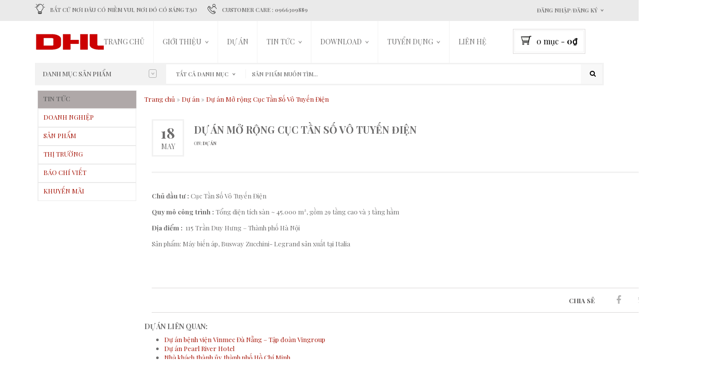

--- FILE ---
content_type: text/html; charset=UTF-8
request_url: https://thietbidienlegrand.vn/du-an-mo-rong-cuc-tan-so-vo-tuyen-dien/
body_size: 17637
content:
<!DOCTYPE html>
<html class="no-js" lang="vi" prefix="og: http://ogp.me/ns#" xmlns="http://www.w3.org/1999/xhtml" prefix="og: http://ogp.me/ns# fb: http://www.facebook.com/2008/fbml" >

<!-- START HEAD -->
<head>
    <meta charset="UTF-8">
    <meta http-equiv="X-UA-Compatible" content="IE=edge">

            <meta name="viewport" content="width=device-width, initial-scale=1">
    
    <title>Dự án Mở rộng Cục Tần Số Vô Tuyến Điện - DHL Technology Viet Nam</title>
    <link rel="profile" href="http://gmpg.org/xfn/11">
    <link rel="pingback" href="https://thietbidienlegrand.vn/xmlrpc.php">
    <!-- HTML5 Shim and Respond.js IE8 support of HTML5 elements and media queries -->
    <!--[if lt IE 9]>
      <script src="https://thietbidienlegrand.vn/wp-content/themes/nielsen/core/assets/js/html5shiv.js"></script>
      <script src="https://thietbidienlegrand.vn/wp-content/themes/nielsen/core/assets/js/respond.min.js"></script>
    <![endif]-->
        <script type="text/javascript">document.documentElement.className = document.documentElement.className.replace( 'no-js', '' ) + ' yes-js js_active js'</script>
			<style>
				.wishlist_table .add_to_cart, a.add_to_wishlist.button.alt { border-radius: 16px; -moz-border-radius: 16px; -webkit-border-radius: 16px; }			</style>
			<script type="text/javascript">
				var yith_wcwl_plugin_ajax_web_url = 'https://thietbidienlegrand.vn/wp-admin/admin-ajax.php';
			</script>
		
<!-- This site is optimized with the Yoast SEO plugin v4.0.2 - https://yoast.com/wordpress/plugins/seo/ -->
<link rel="canonical" href="https://thietbidienlegrand.vn/du-an-mo-rong-cuc-tan-so-vo-tuyen-dien/" />
<meta property="og:locale" content="vi_VN" />
<meta property="og:type" content="article" />
<meta property="og:title" content="Dự án Mở rộng Cục Tần Số Vô Tuyến Điện - DHL Technology Viet Nam" />
<meta property="og:description" content="Chủ đầu tư : Cục Tần Số Vô Tuyến Điện Quy mô công trình : Tổng diện tích sàn ~ 45.000 m², gồm 29 tầng cao và 3 tầng hầm Địa điểm :  115 Trần Duy Hưng &#8211; Thành phố Hà Nội Sản phẩm: Máy biến áp, Busway Zucchini- Legrand sản xuất tại Italia &nbsp;" />
<meta property="og:url" content="https://thietbidienlegrand.vn/du-an-mo-rong-cuc-tan-so-vo-tuyen-dien/" />
<meta property="og:site_name" content="DHL Technology Viet Nam" />
<meta property="article:section" content="Dự án" />
<meta property="article:published_time" content="2016-05-18T08:42:49+00:00" />
<meta name="twitter:card" content="summary" />
<meta name="twitter:description" content="Chủ đầu tư : Cục Tần Số Vô Tuyến Điện Quy mô công trình : Tổng diện tích sàn ~ 45.000 m², gồm 29 tầng cao và 3 tầng hầm Địa điểm :  115 Trần Duy Hưng &#8211; Thành phố Hà Nội Sản phẩm: Máy biến áp, Busway Zucchini- Legrand sản xuất tại Italia &nbsp;" />
<meta name="twitter:title" content="Dự án Mở rộng Cục Tần Số Vô Tuyến Điện - DHL Technology Viet Nam" />
<meta name="twitter:image" content="https://thietbidienlegrand.vn/wp-content/uploads/2016/05/Cuc-tan-so.jpg" />
<!-- / Yoast SEO plugin. -->

<link rel="alternate" type="application/rss+xml" title="DHL Technology Viet Nam &raquo; Feed" href="https://thietbidienlegrand.vn/feed/" />
<link rel="alternate" type="application/rss+xml" title="DHL Technology Viet Nam &raquo; Comments Feed" href="https://thietbidienlegrand.vn/comments/feed/" />
<link rel="alternate" type="application/rss+xml" title="DHL Technology Viet Nam &raquo; Dự án Mở rộng Cục Tần Số Vô Tuyến Điện Comments Feed" href="https://thietbidienlegrand.vn/du-an-mo-rong-cuc-tan-so-vo-tuyen-dien/feed/" />
		<script type="text/javascript">
			window._wpemojiSettings = {"baseUrl":"https:\/\/s.w.org\/images\/core\/emoji\/72x72\/","ext":".png","source":{"concatemoji":"https:\/\/thietbidienlegrand.vn\/wp-includes\/js\/wp-emoji-release.min.js?ver=4.2.38"}};
			!function(e,n,t){var a;function o(e){var t=n.createElement("canvas"),a=t.getContext&&t.getContext("2d");return!(!a||!a.fillText)&&(a.textBaseline="top",a.font="600 32px Arial","flag"===e?(a.fillText(String.fromCharCode(55356,56812,55356,56807),0,0),3e3<t.toDataURL().length):(a.fillText(String.fromCharCode(55357,56835),0,0),0!==a.getImageData(16,16,1,1).data[0]))}function i(e){var t=n.createElement("script");t.src=e,t.type="text/javascript",n.getElementsByTagName("head")[0].appendChild(t)}t.supports={simple:o("simple"),flag:o("flag")},t.DOMReady=!1,t.readyCallback=function(){t.DOMReady=!0},t.supports.simple&&t.supports.flag||(a=function(){t.readyCallback()},n.addEventListener?(n.addEventListener("DOMContentLoaded",a,!1),e.addEventListener("load",a,!1)):(e.attachEvent("onload",a),n.attachEvent("onreadystatechange",function(){"complete"===n.readyState&&t.readyCallback()})),(a=t.source||{}).concatemoji?i(a.concatemoji):a.wpemoji&&a.twemoji&&(i(a.twemoji),i(a.wpemoji)))}(window,document,window._wpemojiSettings);
		</script>
		<style type="text/css">
img.wp-smiley,
img.emoji {
	display: inline !important;
	border: none !important;
	box-shadow: none !important;
	height: 1em !important;
	width: 1em !important;
	margin: 0 .07em !important;
	vertical-align: -0.1em !important;
	background: none !important;
	padding: 0 !important;
}
</style>
<link rel='stylesheet' id='essential-grid-plugin-settings-css'  href='https://thietbidienlegrand.vn/wp-content/plugins/essential-grid/public/assets/css/settings.css?ver=2.0.1' type='text/css' media='all' />
<link rel='stylesheet' id='rs-plugin-settings-css'  href='https://thietbidienlegrand.vn/wp-content/plugins/revslider/rs-plugin/css/settings.css?ver=4.6.5' type='text/css' media='all' />
<style id='rs-plugin-settings-inline-css' type='text/css'>
a.globe-btn-ghost-azur{font-size:14px;  font-weight:500;font-family:'Open Sans';color:#4da6b3 !important;text-decoration:none;text-shadow:none;background-color:transparent;padding:8px 30px;border-width:2px;border-color:#4da6b3;border-style:solid;  text-transform:uppercase}a.globe-btn-ghost-azur:hover{color:#fff !important;background-color:#4da6b3;border-width:2px;border-color:#4da6b3;border-style:solid}a.globe-btn-ghost-white{font-size:14px;  font-weight:500;font-family:'Open Sans';color:#fff !important;text-decoration:none;text-shadow:none;background-color:transparent;padding:8px 30px;border-width:2px;border-color:#fff;border-style:solid; text-transform:uppercase}a.globe-btn-ghost-white:hover{color:#454545 !important;background-color:#fff;border-width:2px;border-color:#fff;border-style:solid;  text-transform:uppercase}a.nielsen-btn-red{font-size:14px;  font-weight:500;font-family:'Open Sans';color:#fff !important;text-decoration:none;text-shadow:none;background-color:#a12418;padding:10px 35px}a.nielsen-btn-red:hover{background-color:#ae4a14}a.nielsen-btn-ghost-white{font-size:14px;  font-weight:500;font-family:'Open Sans';color:#fff !important;text-decoration:none;text-shadow:none;background-color:transparent;padding:8px 30px;border-width:2px;border-color:#fff;border-style:solid}a.nielsen-btn-ghost-white:hover{color:#454545 !important;background-color:#fff;border-width:2px;border-color:#fff;border-style:solid}a.regency_ghost_button{font-size:12px;font-family:Questrial;color:#060606 !important;text-decoration:none;text-shadow:none;background-color:transparent;padding:12px 22px;border-width:2px;border-color:#454545;border-style:solid}a.regency_ghost_button:hover{color:#fff !important;background-color:#454545;border-width:2px;border-color:#454545;border-style:solid}a.regency_ghost_white_button{font-size:12px;font-family:Questrial;color:#fff !important;text-decoration:none;text-shadow:none;background-color:transparent;padding:12px 22px;border-width:2px;border-color:#fff;border-style:solid}a.regency_ghost_white_button:hover{color:#454545 !important;background-color:#fff;border-width:2px;border-color:#fff;border-style:solid}.tp-caption a{color:#ff7302;text-shadow:none;-webkit-transition:all 0.2s ease-out;-moz-transition:all 0.2s ease-out;-o-transition:all 0.2s ease-out;-ms-transition:all 0.2s ease-out}.tp-caption a:hover{color:#ffa902}.tp-caption a{color:#ff7302;text-shadow:none;-webkit-transition:all 0.2s ease-out;-moz-transition:all 0.2s ease-out;-o-transition:all 0.2s ease-out;-ms-transition:all 0.2s ease-out}.tp-caption a:hover{color:#ffa902}
</style>
<link rel='stylesheet' id='yit-woocommerce-css'  href='https://thietbidienlegrand.vn/wp-content/themes/nielsen/woocommerce/style.css?ver=1.0' type='text/css' media='all' />
<link rel='stylesheet' id='wsl-widget-css'  href='https://thietbidienlegrand.vn/wp-content/plugins/wordpress-social-login/assets/css/style.css?ver=4.2.38' type='text/css' media='all' />
<link rel='stylesheet' id='yit-style-css'  href='https://thietbidienlegrand.vn/wp-content/plugins/yit-woocommerce-advanced-reviews-free/assets/css/yit-advanced-reviews.css?ver=4.2.38' type='text/css' media='all' />
<link rel='stylesheet' id='yith-wcan-frontend-css'  href='https://thietbidienlegrand.vn/wp-content/plugins/yith-woocommerce-ajax-navigation/assets/css/frontend.css?ver=2.4.0' type='text/css' media='all' />
<link rel='stylesheet' id='yith_wcas_frontend-css'  href='https://thietbidienlegrand.vn/wp-content/plugins/yith-woocommerce-ajax-search/assets/css/yith_wcas_ajax_search.css?ver=4.2.38' type='text/css' media='all' />
<link rel='stylesheet' id='ywau-frontend-css'  href='https://thietbidienlegrand.vn/wp-content/plugins/yith-woocommerce-additional-uploads/assets/css/ywau-frontend.css?ver=4.2.38' type='text/css' media='all' />
<link rel='stylesheet' id='woocommerce_prettyPhoto_css-css'  href='//thietbidienlegrand.vn/wp-content/plugins/woocommerce/assets/css/prettyPhoto.css?ver=4.2.38' type='text/css' media='all' />
<link rel='stylesheet' id='jquery-selectBox-css'  href='https://thietbidienlegrand.vn/wp-content/plugins/yith-woocommerce-wishlist/assets/css/jquery.selectBox.css?ver=4.2.38' type='text/css' media='all' />
<link rel='stylesheet' id='yith-wcwl-main-css'  href='https://thietbidienlegrand.vn/wp-content/plugins/yith-woocommerce-wishlist/assets/css/style.css?ver=4.2.38' type='text/css' media='all' />
<link rel='stylesheet' id='yith-wcwl-font-awesome-css'  href='https://thietbidienlegrand.vn/wp-content/plugins/yith-woocommerce-wishlist/assets/css/font-awesome.min.css?ver=4.2.38' type='text/css' media='all' />
<link rel='stylesheet' id='yit-icon-retinaicon-font-css'  href='https://thietbidienlegrand.vn/wp-content/themes/nielsen/theme/assets/fonts/retinaicon-font/style.css?ver=4.2.38' type='text/css' media='all' />
<link rel='stylesheet' id='font-awesome-css'  href='https://thietbidienlegrand.vn/wp-content/themes/nielsen/core/assets/css/font-awesome.min.css?ver=4.2.38' type='text/css' media='all' />
<link rel='stylesheet' id='js_composer_custom_css-css'  href='http://thietbidienlegrand.vn/wp-content/uploads/js_composer/custom.css?ver=4.3.5' type='text/css' media='screen' />
<link rel='stylesheet' id='bootstrap-twitter-css'  href='https://thietbidienlegrand.vn/wp-content/themes/nielsen/theme/assets/bootstrap/css/bootstrap.min.css?ver=4.2.38' type='text/css' media='all' />
<link rel='stylesheet' id='yit-faq-css'  href='https://thietbidienlegrand.vn/wp-content/plugins/yit-faq/assets/css/yit-faq.css?ver=4.2.38' type='text/css' media='all' />
<link rel='stylesheet' id='slider-logo-shortcode-css'  href='https://thietbidienlegrand.vn/wp-content/plugins/yit-logos/assets/css/logos_slider.css?ver=4.2.38' type='text/css' media='all' />
<link rel='stylesheet' id='owl-slider-css'  href='https://thietbidienlegrand.vn/wp-content/themes/nielsen/theme/assets/css/owl.css?ver=4.2.38' type='text/css' media='all' />
<link rel='stylesheet' id='yit-testimonial-css'  href='https://thietbidienlegrand.vn/wp-content/plugins/yit-testimonial/assets/css/yit-testimonial.css?ver=4.2.38' type='text/css' media='all' />
<link rel='stylesheet' id='prettyPhoto-css'  href='https://thietbidienlegrand.vn/wp-content/themes/nielsen/theme/templates/sliders/parallax/css/prettyPhoto.css?ver=4.2.38' type='text/css' media='all' />
<link rel='stylesheet' id='idangerous-swiper-css'  href='https://thietbidienlegrand.vn/wp-content/themes/nielsen/theme/templates/sliders/banners/css/idangerous.swiper.css?ver=4.2.38' type='text/css' media='all' />
<link rel='stylesheet' id='slider-banners-css'  href='https://thietbidienlegrand.vn/wp-content/themes/nielsen/theme/templates/sliders/banners/css/slider.css?ver=4.2.38' type='text/css' media='all' />
<link rel='stylesheet' id='slider-flexslider-css'  href='https://thietbidienlegrand.vn/wp-content/themes/nielsen/theme/templates/sliders/flexslider/css/flexslider.css?ver=4.2.38' type='text/css' media='all' />
<link rel='stylesheet' id='theme-stylesheet-css'  href='https://thietbidienlegrand.vn/wp-content/themes/nielsen/style.css?ver=4.2.38' type='text/css' media='all' />
<link rel='stylesheet' id='shortcodes-css'  href='https://thietbidienlegrand.vn/wp-content/themes/nielsen/theme/assets/css/shortcodes.css?ver=4.2.38' type='text/css' media='all' />
<link rel='stylesheet' id='widgets-css'  href='https://thietbidienlegrand.vn/wp-content/themes/nielsen/theme/assets/css/widgets.css?ver=4.2.38' type='text/css' media='all' />
<link rel='stylesheet' id='blog-stylesheet-css'  href='https://thietbidienlegrand.vn/wp-content/themes/nielsen/theme/assets/css/blog.css?ver=4.2.38' type='text/css' media='all' />
<link rel='stylesheet' id='comment-stylesheet-css'  href='https://thietbidienlegrand.vn/wp-content/themes/nielsen/theme/assets/css/comment.css?ver=4.2.38' type='text/css' media='all' />
<link rel='stylesheet' id='animate-css'  href='https://thietbidienlegrand.vn/wp-content/themes/nielsen/theme/assets/css/animate.css?ver=4.2.38' type='text/css' media='all' />
<link rel='stylesheet' id='google-fonts-css'  href='//fonts.googleapis.com/css?subset=vietnamese&#038;family=Playfair+Display%3Aregular%2C600%2C700%2C400%2C500%2C300%2C800%7COpen+Sans%3Aregular%2C700%2C800%7CSource+Sans+Pro%3Aregular%7COpen+Sans+Condensed%3A300%2C800&#038;ver=4.2.38' type='text/css' media='all' />
<link rel='stylesheet' id='cache-dynamics-css'  href='https://thietbidienlegrand.vn/wp-content/themes/nielsen/cache/dynamics.css?ver=4.2.38' type='text/css' media='all' />
<link rel='stylesheet' id='responsive-css'  href='https://thietbidienlegrand.vn/wp-content/themes/nielsen/theme/assets/css/responsive.css?ver=4.2.38' type='text/css' media='all' />
<link rel='stylesheet' id='custom-css'  href='https://thietbidienlegrand.vn/wp-content/themes/nielsen/custom.css?ver=4.2.38' type='text/css' media='all' />
<script type='text/javascript'>
/* <![CDATA[ */
var yit = {"isRtl":"","ajaxurl":"https:\/\/thietbidienlegrand.vn\/wp-admin\/admin-ajax.php","responsive_menu_text":"Navigate to...","price_filter_slider":"yes","added_to_cart_layout":"label","added_to_cart_text":"Added","load_gif":"https:\/\/thietbidienlegrand.vn\/wp-content\/themes\/nielsen\/theme\/assets\/images\/search.gif","search_button":"GO"};
/* ]]> */
</script>
<script type='text/javascript' src='https://thietbidienlegrand.vn/wp-includes/js/jquery/jquery.js?ver=1.11.2'></script>
<script type='text/javascript' src='https://thietbidienlegrand.vn/wp-includes/js/jquery/jquery-migrate.min.js?ver=1.2.1'></script>
<script type='text/javascript' src='https://thietbidienlegrand.vn/wp-content/plugins/essential-grid/public/assets/js/lightbox.js?ver=2.0.1'></script>
<script type='text/javascript' src='https://thietbidienlegrand.vn/wp-content/plugins/essential-grid/public/assets/js/jquery.themepunch.tools.min.js?ver=2.0.1'></script>
<script type='text/javascript' src='https://thietbidienlegrand.vn/wp-content/plugins/essential-grid/public/assets/js/jquery.themepunch.essential.min.js?ver=2.0.1'></script>
<script type='text/javascript' src='https://thietbidienlegrand.vn/wp-content/plugins/revslider/rs-plugin/js/jquery.themepunch.revolution.min.js?ver=4.6.5'></script>
<script type='text/javascript'>
/* <![CDATA[ */
var attach = {"limit_multiple_upload":""};
/* ]]> */
</script>
<script type='text/javascript' src='https://thietbidienlegrand.vn/wp-content/plugins/yit-woocommerce-advanced-reviews-free/assets/js/ywar-attachments.js?ver=4.2.38'></script>
<script type='text/javascript' src='https://thietbidienlegrand.vn/wp-content/plugins/yith-woocommerce-additional-uploads/assets/js/ywau-frontend.js?ver=4.2.38'></script>
<link rel="EditURI" type="application/rsd+xml" title="RSD" href="https://thietbidienlegrand.vn/xmlrpc.php?rsd" />
<link rel="wlwmanifest" type="application/wlwmanifest+xml" href="https://thietbidienlegrand.vn/wp-includes/wlwmanifest.xml" /> 
<meta name="generator" content="WordPress 4.2.38" />
<meta name="generator" content="WooCommerce 2.5.5" />
<link rel='shortlink' href='https://thietbidienlegrand.vn/?p=3738' />
		<script type="text/javascript">
			jQuery(document).ready(function() {
				// CUSTOM AJAX CONTENT LOADING FUNCTION
				var ajaxRevslider = function(obj) {
				
					// obj.type : Post Type
					// obj.id : ID of Content to Load
					// obj.aspectratio : The Aspect Ratio of the Container / Media
					// obj.selector : The Container Selector where the Content of Ajax will be injected. It is done via the Essential Grid on Return of Content
					
					var content = "";

					data = {};
					
					data.action = 'revslider_ajax_call_front';
					data.client_action = 'get_slider_html';
					data.token = '6da60d78df';
					data.type = obj.type;
					data.id = obj.id;
					data.aspectratio = obj.aspectratio;
					
					// SYNC AJAX REQUEST
					jQuery.ajax({
						type:"post",
						url:"https://thietbidienlegrand.vn/wp-admin/admin-ajax.php",
						dataType: 'json',
						data:data,
						async:false,
						success: function(ret, textStatus, XMLHttpRequest) {
							if(ret.success == true)
								content = ret.data;								
						},
						error: function(e) {
							console.log(e);
						}
					});
					
					 // FIRST RETURN THE CONTENT WHEN IT IS LOADED !!
					 return content;						 
				};
				
				// CUSTOM AJAX FUNCTION TO REMOVE THE SLIDER
				var ajaxRemoveRevslider = function(obj) {
					return jQuery(obj.selector+" .rev_slider").revkill();
				};

				// EXTEND THE AJAX CONTENT LOADING TYPES WITH TYPE AND FUNCTION
				var extendessential = setInterval(function() {
					if (jQuery.fn.tpessential != undefined) {
						clearInterval(extendessential);
						if(typeof(jQuery.fn.tpessential.defaults) !== 'undefined') {
							jQuery.fn.tpessential.defaults.ajaxTypes.push({type:"revslider",func:ajaxRevslider,killfunc:ajaxRemoveRevslider,openAnimationSpeed:0.3});   
							// type:  Name of the Post to load via Ajax into the Essential Grid Ajax Container
							// func: the Function Name which is Called once the Item with the Post Type has been clicked
							// killfunc: function to kill in case the Ajax Window going to be removed (before Remove function !
							// openAnimationSpeed: how quick the Ajax Content window should be animated (default is 0.3)
						}
					}
				},30);
			});
		</script>
		        <style type="text/css">

            .wp-social-login-widget > div {
                display: inline-block;
            }

            .wp-social-login-connect-with {
                text-transform: uppercase;
                font-weight: 700;
                margin-right: 25px;

            }

            .wp-social-login-widget {
                padding: 7px 12px;
                border: 1px solid #e7e7e7;
            }

            .wp-social-login-provider-list a.link_socials {
                margin-right: 25px;
            }

            #wp-social-login-connect-options a.link_socials,
            .wp-social-login-provider-list a.link_socials{
                font-size: 18px;
                display: inline-block;
                text-align: center;
                color: #b1b1b1;
            }

            #wp-social-login-connect-options a.link_socials:hover,
            #wp-social-login-connect-options a.link_socials:hover i,
            .wp-social-login-provider-list a.link_socials:hover,
            .wp-social-login-provider-list a.link_socials:hover i {
                color: #4b4b4b;
            }


        </style>
            <style type="text/css">
                        body, .st-content, .st-content-inner {
            background-color: #ffffff;            }
                                </style>
    <!-- [favicon] begin -->
<link rel="shortcut icon" type="image/x-icon" href="https://thietbidienlegrand.vn/wp-content/uploads/2016/03/favicon.ico" />
<link rel="icon" type="image/x-icon" href="https://thietbidienlegrand.vn/wp-content/uploads/2016/03/favicon.ico" />
<!-- [favicon] end -->

<!-- Touch icons more info: http://mathiasbynens.be/notes/touch-icons -->
<!-- For iPad3 with retina display: -->
<link rel="apple-touch-icon-precomposed" sizes="144x144" href="https://thietbidienlegrand.vn/wp-content/themes/nielsen/apple-touch-icon-144x.png" />
<!-- For first- and second-generation iPad: -->
<link rel="apple-touch-icon-precomposed" sizes="114x114" href="https://thietbidienlegrand.vn/wp-content/themes/nielsen/apple-touch-icon-114x.png" />
<!-- For first- and second-generation iPad: -->
<link rel="apple-touch-icon-precomposed" sizes="72x72" href="https://thietbidienlegrand.vn/wp-content/themes/nielsen/icons/apple-touch-icon-72x.png" />
<!-- For non-Retina iPhone, iPod Touch, and Android 2.1+ devices: -->
<link rel="apple-touch-icon-precomposed" href="https://thietbidienlegrand.vn/wp-content/themes/nielsen/apple-touch-icon-57x.png" />

<meta property="og:site_name" content="DHL Technology Viet Nam"/>
<meta property="og:title" content="Dự án Mở rộng Cục Tần Số Vô Tuyến Điện - DHL Technology Viet Nam"/>
<meta property="og:url" content="https://thietbidienlegrand.vn/du-an-mo-rong-cuc-tan-so-vo-tuyen-dien/"/>
<meta property="og:description" content="Chủ đầu tư : Cục Tần Số Vô Tuyến Điện Quy mô công trình : Tổng diện tích sàn ~ 45.000 m², gồm 29 tầng cao và 3 tầng hầm Địa điểm :  115 Trần Duy Hưng - Thành phố Hà Nội Sản phẩm: Máy biến áp, Busway Zucchini- Legrand sản xuất tại Italia &nbsp;"/>
<meta property="og:image" content="https://thietbidienlegrand.vn/wp-content/uploads/2016/05/Cuc-tan-so.jpg"/>
	<style type="text/css">.recentcomments a{display:inline !important;padding:0 !important;margin:0 !important;}</style>
<meta name="generator" content="Powered by Visual Composer - drag and drop page builder for WordPress."/>
<!--[if IE 8]><link rel="stylesheet" type="text/css" href="https://thietbidienlegrand.vn/wp-content/plugins/js_composer/assets/css/vc-ie8.css" media="screen"><![endif]--></head>
<!-- END HEAD -->

<!-- START BODY -->
<body class="single single-post postid-3738 single-format-standard stretched-layout chrome blog-single responsive wpb-js-composer js-comp-ver-4.3.5 vc_responsive" id="home">

    <div id="back-top"><a href="#top"><i class="fa fa-chevron-up"></i>Lên đầu trang</a></div><!-- START WRAPPER -->
<div id="wrapper" class="clearfix">
<!-- START TOPBAR -->
<div id="topbar"
     class="">
    <div class="container">
        <div class="clearfix header-wrapper">

                            <div id="topbar-left">
                    <div id="yit_text_image-4" class="widget yit_text_image"><div class="clearfix widget-wrap" style="margin-bottom: 20px;"><div><div class="clearfix widget_image left"><i data-font="retinaicon-font" data-name="&#xe145;" data-key="retina-education-learning-024" data-icon="&#xe145;" ></i></div><div class="widget_text left"><p>Bất cứ nơi đâu có niềm vui, nơi đó có sáng tạo  </p>
</div></div></div></div><div id="yit_text_image-9" class="widget yit_text_image"><div class="clearfix widget-wrap" style="margin-bottom: 20px;"><div><div class="clearfix widget_image left"><i data-font="retinaicon-font" data-name="&#xe0ad;" data-key="retina-communication-004" data-icon="&#xe0ad;" ></i></div><div class="widget_text left"><p>Customer Care : 0966309889</p>
</div></div></div></div>                </div>
            
                            <div id="topbar-right">
                                    <div id="welcome-menu-login" class="nav">
                    <ul id="menu-welcome-login">
                        <li class="menu-item login-menu dropdown">
                            <a href="https://thietbidienlegrand.vn/my-account/">Đăng nhập/Đăng ký</a>

	                                                    <div class="submenu clearfix">
                                <div class="clearfix login-box with_registration">
                                    <div id="customer_login">
	                                    <div class="customer-login-box customer-login-box1">

                                            <form method="post" class="login">

                                                
                                                <div class="form-group">
                                                    <label for="username">Tên đăng nhập hoặc địa chỉ email <span class="required">*</span></label>
                                                    <input type="text" class="form-control" name="username" id="username" />
                                                </div>

                                                <div class="form-group">
                                                    <label for="password">Mật khẩu  <span class="required">*</span></label>
                                                    <input class="form-control" type="password" name="password" id="password" />
                                                </div>

                                                
                                                <div class="form-group login-submit">
                                                    <input type="hidden" id="_wpnonce" name="_wpnonce" value="4683f0c633" /><input type="hidden" name="_wp_http_referer" value="/du-an-mo-rong-cuc-tan-so-vo-tuyen-dien/" />                                                    <input type="submit" class="button btn btn-flat-red button-login" name="login" value="Đăng nhập" />
                                                    <p class="lost_password">
	                                                    		                                                    <a href="https://thietbidienlegrand.vn/my-account/lost-password/">Quên mật khẩu?</a><br />
	                                                    	                                                    		                                                    Người dùng mới? <a class="signup" href="https://thietbidienlegrand.vn/my-account/">Đăng ký</a>
	                                                                                                        </p>
                                                   <!-- <label for="rememberme" class="inline">
                                                        <input name="rememberme" type="checkbox" id="rememberme" value="forever" /> Duy trì đăng nhập                                                    </label> -->
                                                </div>

                                                
<!--
	wsl_render_auth_widget
	WordPress Social Login 2.3.0.
	http://wordpress.org/plugins/wordpress-social-login/
-->

<style type="text/css">
#wp-social-login-connect-with{font-weight: bold}#wp-social-login-connect-options{padding:10px}#wp-social-login-connect-options a{text-decoration: none}#wp-social-login-connect-options img{border:0 none}.wsl_connect_with_provider{}</style>

<div class="wp-social-login-widget">

	<div class="wp-social-login-connect-with">Kết nối qua:</div>

	<div class="wp-social-login-provider-list">

		<a rel="nofollow" href="https://thietbidienlegrand.vn/wp-login.php?action=wordpress_social_authenticate&#038;mode=login&#038;provider=Facebook&#038;redirect_to=https%3A%2F%2Fthietbidienlegrand.vn%2Fdu-an-mo-rong-cuc-tan-so-vo-tuyen-dien%2F" title="Connect with Facebook" class="wp-social-login-provider wp-social-login-provider-facebook" data-provider="Facebook">
			<img alt="Facebook" title="Connect with Facebook" src="https://thietbidienlegrand.vn/wp-content/plugins/wordpress-social-login/assets/img/32x32/wpzoom/facebook.png" />
		</a>

		<a rel="nofollow" href="https://thietbidienlegrand.vn/wp-login.php?action=wordpress_social_authenticate&#038;mode=login&#038;provider=Google&#038;redirect_to=https%3A%2F%2Fthietbidienlegrand.vn%2Fdu-an-mo-rong-cuc-tan-so-vo-tuyen-dien%2F" title="Connect with Google" class="wp-social-login-provider wp-social-login-provider-google" data-provider="Google">
			<img alt="Google" title="Connect with Google" src="https://thietbidienlegrand.vn/wp-content/plugins/wordpress-social-login/assets/img/32x32/wpzoom/google.png" />
		</a>

		<a rel="nofollow" href="https://thietbidienlegrand.vn/wp-login.php?action=wordpress_social_authenticate&#038;mode=login&#038;provider=Twitter&#038;redirect_to=https%3A%2F%2Fthietbidienlegrand.vn%2Fdu-an-mo-rong-cuc-tan-so-vo-tuyen-dien%2F" title="Connect with Twitter" class="wp-social-login-provider wp-social-login-provider-twitter" data-provider="Twitter">
			<img alt="Twitter" title="Connect with Twitter" src="https://thietbidienlegrand.vn/wp-content/plugins/wordpress-social-login/assets/img/32x32/wpzoom/twitter.png" />
		</a>

	</div>

	<div class="wp-social-login-widget-clearing"></div>

</div>

<!-- wsl_render_auth_widget -->


                                            </form>
	                                    </div>
                                    </div>
                                </div>

                            </div>
		                    
                        </li>
                    </ul>
                </div>
            <!--                <div class="nav whislist_nav">-->
<!--                    <ul>-->
<!--                        <li>-->
<!--                            <a href="--><!--">--><!--</a>-->
<!--                        </li>-->
<!--                    </ul>-->
<!--                </div>-->
                                                </div>
            

        </div>
    </div>
</div>
<!-- END TOPBAR -->
<!-- START HEADER -->
<header id="header" class="clearfix skin1 sticky-header search-big">
<div id="header-container">
    <div class="container">
        <div class="header-wrapper clearfix">

                <!-- HEADER MENU TRIGGER -->
    <div id="mobile-menu-trigger" class="mobile-menu-trigger"><a href="#" data-effect="st-effect-4" class="glyphicon glyphicon-align-justify visible-xs"></a></div>

<!-- START LOGO -->
<div id="logo" class="no-tagline" >

            <a id="logo-img" href="https://thietbidienlegrand.vn" title="DHL Technology Viet Nam">
                        <img src="https://thietbidienlegrand.vn/wp-content/uploads/2024/05/logo_DHL.png" title="DHL Technology Viet Nam" alt="DHL Technology Viet Nam"  />
        </a>
    
    
</div>
<!-- END LOGO -->


<!-- START NAVIGATION -->
<nav id="nav" role="navigation" class="nav header-nav">

    <div class="level-1 clearfix"><ul id="menu-main-navigation" class="menu"><li id="menu-item-1718" class="bigmenu menu-item menu-item-type-post_type menu-item-object-page menu-item-children-0"><a href="https://thietbidienlegrand.vn/">Trang chủ</a><a class='custom-item-1718 custom-item-yitimage custom-item-image' href='https://thietbidienlegrand.vn/'><img src='' alt='Trang chủ' width='' height='' /></a></li>
<li id="menu-item-1510" class="bigmenu menu-item menu-item-type-custom menu-item-object-custom menu-item-has-children menu-item-children-4"><a href="#">Giới thiệu</a><a class='custom-item-1510 custom-item-yitimage custom-item-image' href='#'><img src='' alt='Giới thiệu' width='' height='' /></a>
<div class="submenu clearfix">

<ul class="sub-menu clearfix">
	<li id="menu-item-2645" class="menu-item menu-item-type-post_type menu-item-object-page menu-item-children-0"><a title="CÔNG TY DHL" href="https://thietbidienlegrand.vn/gioi-thieu-chung/">CÔNG TY DHL</a></li>
	<li id="menu-item-2712" class="menu-item menu-item-type-custom menu-item-object-custom menu-item-children-0"><a href="/doi-tac/">Đối tác trong nước</a></li>
	<li id="menu-item-2065" class="menu-item menu-item-type-post_type menu-item-object-page menu-item-children-0"><a href="https://thietbidienlegrand.vn/gallery-lookbook-2/">Đối tác  nước ngoài</a></li>
	<li id="menu-item-2769" class="menu-item menu-item-type-post_type menu-item-object-page menu-item-children-0"><a href="https://thietbidienlegrand.vn/chinh-sach-ban-hang/">Chính sách bán hàng</a></li>
</ul>

</div>
</li>
<li id="menu-item-2852" class="menu-item menu-item-type-taxonomy menu-item-object-category current-post-ancestor current-menu-parent current-post-parent menu-item-children-0"><a href="https://thietbidienlegrand.vn/category/du-an/">Dự án</a></li>
<li id="menu-item-2699" class="menu-item menu-item-type-custom menu-item-object-custom menu-item-has-children menu-item-children-5"><a href="#">Tin tức</a>
<div class="submenu clearfix">

<ul class="sub-menu clearfix">
	<li id="menu-item-2715" class="menu-item menu-item-type-taxonomy menu-item-object-category menu-item-children-0"><a href="https://thietbidienlegrand.vn/category/news/doanh-nghiep/">DOANH NGHIỆP</a></li>
	<li id="menu-item-2716" class="menu-item menu-item-type-taxonomy menu-item-object-category menu-item-children-0"><a href="https://thietbidienlegrand.vn/category/news/san-pham/">SẢN PHẨM</a></li>
	<li id="menu-item-2717" class="menu-item menu-item-type-taxonomy menu-item-object-category menu-item-children-0"><a href="https://thietbidienlegrand.vn/category/news/thi-truong/">THỊ TRƯỜNG</a></li>
	<li id="menu-item-2714" class="menu-item menu-item-type-taxonomy menu-item-object-category menu-item-children-0"><a href="https://thietbidienlegrand.vn/category/news/bao-chi-viet/">BÁO CHÍ VIẾT</a></li>
	<li id="menu-item-2988" class="menu-item menu-item-type-taxonomy menu-item-object-category menu-item-children-0"><a href="https://thietbidienlegrand.vn/category/news/khuyen-mai/">KHUYẾN MÃI</a></li>
</ul>

</div>
</li>
<li id="menu-item-2700" class="menu-item menu-item-type-custom menu-item-object-custom menu-item-has-children menu-item-children-3"><a href="#">DOWNLOAD</a>
<div class="submenu clearfix">

<ul class="sub-menu clearfix">
	<li id="menu-item-2701" class="menu-item menu-item-type-custom menu-item-object-custom menu-item-children-0"><a href="/download-types/catalogue/">CATALOGUE</a></li>
	<li id="menu-item-2702" class="menu-item menu-item-type-custom menu-item-object-custom menu-item-children-0"><a href="/download-types/giay-chung-nhan/">GIẤY CHỨNG NHẬN</a></li>
	<li id="menu-item-2703" class="menu-item menu-item-type-custom menu-item-object-custom menu-item-children-0"><a href="/download-types/ho-tro-ky-thuat/">HỖ TRỢ KỸ THUẬT</a></li>
</ul>

</div>
</li>
<li id="menu-item-2704" class="menu-item menu-item-type-custom menu-item-object-custom menu-item-has-children menu-item-children-4"><a href="#">TUYỂN DỤNG</a>
<div class="submenu clearfix">

<ul class="sub-menu clearfix">
	<li id="menu-item-2910" class="menu-item menu-item-type-taxonomy menu-item-object-category menu-item-children-0"><a href="https://thietbidienlegrand.vn/category/tuyen-dung/kinh-doanh/">KINH DOANH</a></li>
	<li id="menu-item-2911" class="menu-item menu-item-type-taxonomy menu-item-object-category menu-item-children-0"><a href="https://thietbidienlegrand.vn/category/tuyen-dung/ky-thuat/">KỸ THUẬT</a></li>
	<li id="menu-item-2908" class="menu-item menu-item-type-taxonomy menu-item-object-category menu-item-children-0"><a href="https://thietbidienlegrand.vn/category/tuyen-dung/hanh-chinh-nhan-su/">HÀNH CHÍNH NHÂN SỰ</a></li>
	<li id="menu-item-2909" class="menu-item menu-item-type-taxonomy menu-item-object-category menu-item-children-0"><a href="https://thietbidienlegrand.vn/category/tuyen-dung/ke-toan/">KẾ TOÁN</a></li>
</ul>

</div>
</li>
<li id="menu-item-2705" class="menu-item menu-item-type-post_type menu-item-object-page menu-item-children-0"><a title="LIÊN HỆ" href="https://thietbidienlegrand.vn/contact-us/">LIÊN HỆ</a></li>
</ul></div>
</nav>
<!-- END NAVIGATION -->




<!-- START HEADER SIDEBAR -->
<div id="header-sidebar" class="nav">
            <div class="yit_cart_widget widget_shopping_cart">
	                    <a class="cart_label cart-items" href="https://thietbidienlegrand.vn/cart/">
	            <img src="https://thietbidienlegrand.vn/wp-content/themes/nielsen/theme/assets/images/cart.png" alt="Mini Cart" class="icon-bg yit-image" />                <span class="yit-mini-cart-icon">
                    <span class="cart-items-number">0 mục</span> -
                    <span class="cart-total"><span class="amount">0&#8363;</span></span>
                </span>
            </a>

            <div class="cart_wrapper ">

                <div class="widget_shopping_cart_content group">
                                            <ul class="cart_list product_list_widget">
                            <li class="empty">Không có mục nào trong giỏ hàng</li>
                        </ul>

                                    </div>

            </div>
        </div>
		</div>
<!-- END HEADER SIDEBAR -->
<div id="header-search">
	<div>
	    
<div class="shop-by-category border-line-2 nav vertical">

	<a href="#" class="list-trigger">Danh mục sản phẩm<span class="sbToggle"></span></a>

	<div class="submenu-group">
    <div class="submenu clearfix"><ul id="menu-danh-muc-san-pham" class="menu"><li id="menu-item-2591" class="menu-item menu-item-type-custom menu-item-object-custom menu-item-has-children menu-item-children-5"><a title="Công tắc, Ổ Cắm Legrand" href="/danh-muc/cong-tac-o-cam-Legrand/">        <i data-font="retinaicon-font" data-key="retina-ecology-022" data-icon="v" style=" font-size: 19px"></i>Công tắc, Ổ Cắm Legrand</a>
<div class="submenu clearfix">

<ul class="sub-menu clearfix">
	<li id="menu-item-2595" class="menu-item menu-item-type-custom menu-item-object-custom menu-item-has-children menu-item-children-5"><a href="/danh-muc/cong-tac-o-cam-legrand/mallia/">Mallia</a>
<div class="submenu clearfix">

	<ul class="sub-menu clearfix">
		<li id="menu-item-2660" class="menu-item menu-item-type-custom menu-item-object-custom menu-item-children-0"><a href="/danh-muc/cong-tac-o-cam-legrand/mallia/mau-xam/">Màu Xám Nhạt</a></li>
		<li id="menu-item-2659" class="menu-item menu-item-type-custom menu-item-object-custom menu-item-children-0"><a href="/danh-muc/cong-tac-o-cam-legrand/mallia/mau-trang/">Màu Trắng</a></li>
		<li id="menu-item-2661" class="menu-item menu-item-type-custom menu-item-object-custom menu-item-children-0"><a href="/danh-muc/cong-tac-o-cam-legrand/mallia/mau-xam-dam/">Màu Xám Đậm</a></li>
		<li id="menu-item-2662" class="menu-item menu-item-type-custom menu-item-object-custom menu-item-children-0"><a href="/danh-muc/cong-tac-o-cam-legrand/mallia/mau-ngoc-trai/">Màu Ngọc Trai</a></li>
		<li id="menu-item-2663" class="menu-item menu-item-type-custom menu-item-object-custom menu-item-children-0"><a href="/danh-muc/cong-tac-o-cam-legrand/mallia/phu-kien-mat-che">Phụ Kiện &#8211; Mặt Che</a></li>
	</ul>
	

</div>
</li>
	<li id="menu-item-2594" class="menu-item menu-item-type-custom menu-item-object-custom menu-item-has-children menu-item-children-5"><a href="/danh-muc/thiet-bi-dien-dan-dung/arteor/">Arteor</a>
<div class="submenu clearfix">

	<ul class="sub-menu clearfix">
		<li id="menu-item-2664" class="menu-item menu-item-type-custom menu-item-object-custom menu-item-children-0"><a href="/danh-muc/cong-tac-o-cam-legrand/arteor/mat-che/">Mặt Che</a></li>
		<li id="menu-item-2665" class="menu-item menu-item-type-custom menu-item-object-custom menu-item-children-0"><a href="/danh-muc/cong-tac-o-cam-legrand/arteor/hat-cong-tac-o-cam">Hạt công tắc &#8211;  Ổ cắm</a></li>
		<li id="menu-item-3578" class="menu-item menu-item-type-custom menu-item-object-custom menu-item-children-0"><a href="/danh-muc/cong-tac-o-cam-legrand/arteor/bus-scs/">BUS/SCS</a></li>
		<li id="menu-item-3581" class="menu-item menu-item-type-custom menu-item-object-custom menu-item-children-0"><a href="/danh-muc/cong-tac-o-cam-legrand/arteor/radio-zigbee/">RADIO/ZIGBEE</a></li>
		<li id="menu-item-2706" class="menu-item menu-item-type-custom menu-item-object-custom menu-item-children-0"><a href="/danh-muc/de-am-khung-do/">Đế âm &#8211; Khung đỡ</a></li>
	</ul>
	

</div>
</li>
	<li id="menu-item-4634" class="menu-item menu-item-type-custom menu-item-object-custom menu-item-children-0"><a href="/danh-muc/cong-tac-o-cam-legrand/BelankoS/">BelankoS</a></li>
	<li id="menu-item-4635" class="menu-item menu-item-type-custom menu-item-object-custom menu-item-children-0"><a href="/danh-muc/cong-tac-o-cam-legrand/Eloe/">Eloé</a></li>
	<li id="menu-item-4636" class="menu-item menu-item-type-custom menu-item-object-custom menu-item-children-0"><a href="/danh-muc/cong-tac-o-cam-legrand/galion">Galion</a></li>
</ul>

</div>
</li>
<li id="menu-item-2608" class="menu-item menu-item-type-custom menu-item-object-custom menu-item-has-children menu-item-children-4"><a title="Công tắc, Ổ Cắm Bticino &#8211; Italia" href="/danh-muc/cong-tac-o-cam-bticino-italia/">        <i data-font="retinaicon-font" data-key="retina-ecology-029" data-icon="C" style=" font-size: 19px"></i>Công tắc Ổ Cắm Axolute</a>
<div class="submenu clearfix">

<ul class="sub-menu clearfix">
	<li id="menu-item-3012" class="menu-item menu-item-type-custom menu-item-object-custom menu-item-children-0"><a title="Mặt Che Elip" href="/danh-muc/cong-tac-o-cam-bticino-italia/mat-che-elip/">Mặt Che Elip</a></li>
	<li id="menu-item-3588" class="menu-item menu-item-type-custom menu-item-object-custom menu-item-children-0"><a href="/danh-muc/cong-tac-o-cam-bticino-italia/mat-che-chu-nhat/">Mặt che Chữ nhật</a></li>
	<li id="menu-item-2614" class="menu-item menu-item-type-custom menu-item-object-custom menu-item-children-0"><a title="Hạt công tắc &#8211; Ổ cắm" href="/danh-muc/cong-tac-o-cam-bticino-italia/hat-cong-tac-o-cam-bticino-italia/">Hạt công tắc &#8211; Ổ cắm</a></li>
	<li id="menu-item-2666" class="menu-item menu-item-type-custom menu-item-object-custom menu-item-children-0"><a title="Đế âm &#8211; Khung đỡ" href="/danh-muc/cong-tac-o-cam-bticino-italia/de-am/">Đế âm &#8211; Khung đỡ</a></li>
</ul>

</div>
</li>
<li id="menu-item-4688" class="menu-item menu-item-type-custom menu-item-object-custom menu-item-children-0"><a href="/danh-muc/living-now/">        <i data-font="retinaicon-font" data-key="retina-the-essentials-155" data-icon="&#xe450;" style=" font-size: 19px"></i>Công tắc Ổ Cắm Living Now</a></li>
<li id="menu-item-4285" class="menu-item menu-item-type-custom menu-item-object-custom menu-item-children-0"><a href="/danh-muc/smarthome/">        <i data-font="retinaicon-font" data-key="retina-the-essentials-095" data-icon="&#xe414;" style=" font-size: 19px"></i>NHÀ THÔNG MINH &#8211; SMARTHOME</a></li>
<li id="menu-item-2610" class="menu-item menu-item-type-custom menu-item-object-custom menu-item-children-0"><a title="Máy biến áp" href="/danh-muc/thiet-bi-cong-nghiep/may-bien-ap/">        <i data-font="retinaicon-font" data-key="retina-design-011" data-icon="&#xe0e4;" style=" font-size: 19px"></i>Máy biến áp Legrand</a></li>
<li id="menu-item-2611" class="menu-item menu-item-type-custom menu-item-object-custom menu-item-children-0"><a title="Busway" href="/danh-muc/busway/">        <i data-font="retinaicon-font" data-key="retina-arrows-026" data-icon="&#xe027;" style=" font-size: 19px"></i>Busway Legrand</a></li>
<li id="menu-item-2598" class="menu-item menu-item-type-custom menu-item-object-custom menu-item-has-children menu-item-children-6"><a title="Thiết bị đóng cắt" href="/danh-muc/thiet-bi-dong-cat/">        <i data-font="retinaicon-font" data-key="retina-nature-056" data-icon="&#xe309;" style=" font-size: 19px"></i>Thiết bị đóng cắt</a>
<div class="submenu clearfix">

<ul class="sub-menu clearfix">
	<li id="menu-item-2599" class="menu-item menu-item-type-custom menu-item-object-custom menu-item-children-0"><a title="ACB" href="/danh-muc/thiet-bi-dong-cat/acb/">ACB</a></li>
	<li id="menu-item-2600" class="menu-item menu-item-type-custom menu-item-object-custom menu-item-children-0"><a title="MCB" href="/danh-muc/thiet-bi-dong-cat/mcb/">MCB</a></li>
	<li id="menu-item-2602" class="menu-item menu-item-type-custom menu-item-object-custom menu-item-children-0"><a title="MCCB" href="/danh-muc/thiet-bi-dong-cat/mccb/">MCCB</a></li>
	<li id="menu-item-3609" class="menu-item menu-item-type-custom menu-item-object-custom menu-item-children-0"><a href="/danh-muc/thiet-bi-dong-cat/rcd-rcbo/">RCD &#8211; RCBO</a></li>
	<li id="menu-item-2605" class="menu-item menu-item-type-custom menu-item-object-custom menu-item-children-0"><a title="Contactor" href="/danh-muc/thiet-bi-dien-dan-dung/thiet-bi-dong-cat/contactor/">Contactor</a></li>
	<li id="menu-item-2603" class="menu-item menu-item-type-custom menu-item-object-custom menu-item-children-0"><a title="Cầu dao an toàn" href="/danh-muc/thiet-bi-dong-cat/cau-dao-an-toan/">Cầu dao an toàn</a></li>
</ul>

</div>
</li>
<li id="menu-item-2607" class="menu-item menu-item-type-custom menu-item-object-custom menu-item-children-0"><a title="Tủ điện âm tường" href="/danh-muc/tu-dien-am-tuong/">        <i data-font="retinaicon-font" data-key="retina-the-essentials-113" data-icon="&#xe426;" style=" font-size: 19px"></i>Tủ điện âm tường</a></li>
<li id="menu-item-4284" class="menu-item menu-item-type-custom menu-item-object-custom menu-item-children-0"><a href="/danh-muc/he-thong-chuong-hinh-camera/">        <i data-font="retinaicon-font" data-key="retina-music-sound-022" data-icon="&#xe2e7;" style=" font-size: 19px"></i>CHUÔNG HÌNH &#8211; CAMERA</a></li>
<li id="menu-item-2606" class="menu-item menu-item-type-custom menu-item-object-custom menu-item-children-0"><a title="Tủ điện âm tường &#8211; Practibox" href="/danh-muc/o-cam-am-san/">        <i data-font="retinaicon-font" data-key="retina-business-021" data-icon="&#xe052;" style=" font-size: 19px"></i>Ổ cắm âm sàn</a></li>
<li id="menu-item-2609" class="menu-item menu-item-type-custom menu-item-object-custom menu-item-children-0"><a title="Ổ Cắm Phích Cắm Công nghiệp" href="/danh-muc/o-cam-phich-cam-cong-nghiep/">        <i data-font="retinaicon-font" data-key="retina-ecology-021" data-icon="u" style=" font-size: 19px"></i>Ổ Cắm Phích Cắm Công nghiệp</a></li>
</ul></div><div class="menu"><ul><li id="menu-item-1913" class=" menu-item-children-0"><a></a></li><li id="menu-item-2747" class=" menu-item-children-0"><a></a></li><li id="menu-item-5" class=" menu-item-children-0"><a></a></li><li id="menu-item-6" class=" menu-item-children-0"><a></a></li><li id="menu-item-2767" class=" menu-item-children-0"><a></a></li><li id="menu-item-2748" class=" menu-item-children-0"><a></a></li><li id="menu-item-2730" class=" menu-item-children-0"><a></a></li><li id="menu-item-2738" class=" menu-item-children-0"><a></a></li><li id="menu-item-2746" class=" menu-item-children-0"><a></a></li><li id="menu-item-2736" class=" menu-item-children-0"><a></a></li><li id="menu-item-1677" class=" menu-item-children-0"><a></a></li><li id="menu-item-1925" class=" menu-item-children-0"><a></a></li><li id="menu-item-4616" class=" menu-item-children-0"><a></a></li><li id="menu-item-2710" class=" menu-item-children-0"><a></a></li><li id="menu-item-2058" class=" menu-item-children-0"><a></a></li><li id="menu-item-2734" class=" menu-item-children-0"><a></a></li><li id="menu-item-2643" class=" menu-item-children-0"><a></a></li><li id="menu-item-2722" class=" menu-item-children-0"><a></a></li><li id="menu-item-2679" class=" menu-item-children-0"><a></a></li><li id="menu-item-2683" class=" menu-item-children-0"><a></a></li><li id="menu-item-2724" class=" menu-item-children-0"><a></a></li><li id="menu-item-2648" class=" menu-item-children-0"><a></a></li><li id="menu-item-2718" class=" menu-item-children-0"><a></a></li><li id="menu-item-2720" class=" menu-item-children-0"><a></a></li><li id="menu-item-7" class=" menu-item-children-0"><a></a></li><li id="menu-item-2732" class=" menu-item-children-0"><a></a></li><li id="menu-item-2" class=" menu-item-children-0"><a></a></li><li id="menu-item-2646" class=" menu-item-children-0"><a></a></li><li id="menu-item-4" class=" menu-item-children-0"><a></a></li><li id="menu-item-2480" class=" menu-item-children-0"><a></a></li><li id="menu-item-2740" class=" menu-item-children-0"><a></a></li><li id="menu-item-2739" class=" menu-item-children-0"><a></a></li><li id="menu-item-2741" class=" menu-item-children-0"><a></a></li><li id="menu-item-4081" class=" menu-item-children-0"><a></a></li><li id="menu-item-2681" class=" menu-item-children-0"><a></a></li><li id="menu-item-8" class=" menu-item-children-0"><a></a></li></ul></div>
</div>
</div><div class="widget woocommerce widget_product_search yith_woocommerce_ajax_search">
<div class="yith-ajaxsearchform-container">
    <label class="screen-reader-text" for="yith-s">Search</label>
    
	<form role="search" method="get" id="yith-ajaxsearchform" action="https://thietbidienlegrand.vn/">
	    <div>
		    		    <select class="search_categories selectbox" id="search_categories" name="product_cat">
			    <option value=""  selected='selected'>Tất cả danh mục</option>
			    				    <option value="he-thong-chuong-hinh-camera" >Hệ thống Chuông hình, Camera</option>
			    				    <option value="smarthome" >Nhà thông minh - hệ thống myHome Legrand</option>
			    				    <option value="cong-tac-o-cam-legrand" >Công tắc - Ổ cắm nhập khẩu Cao cấp Legrand Pháp</option>
			    				    <option value="tu-dien-am-tuong" >Tủ điện âm tường Legrand</option>
			    				    <option value="o-cam-am-san" >Ổ Cắm âm sàn Legrand</option>
			    				    <option value="o-cam-phich-cam-cong-nghiep" >Ổ Cắm - Phích Cắm Công nghiệp Legrand</option>
			    				    <option value="may-bien-ap" >Máy Biến Áp Legrand Italy</option>
			    				    <option value="busway" >Busway Legrand Châu Âu</option>
			    		    </select>
		    
	        <div class="nav-searchfield">
	            <div id="nav-searchfield-container">
	            <input type="search"
	                   value=""
	                   name="s"
	                   id="yith-s"
	                   class="yith-s"
	                   placeholder="Sản phẩm muốn tìm..."
	                   data-loader-icon="https://thietbidienlegrand.vn/wp-content/themes/nielsen/theme/assets/images/search.gif"
	                   data-min-chars="3" />
	            </div>
	        </div>

		    <input type="submit" id="yith-searchsubmit" value="Search" />
	        <input type="hidden" name="post_type" value="product" />
	    </div>
	</form>
</div></div>	</div>
</div>

        </div>
    </div>
</div>
</header>
<!-- END HEADER -->
<div class="slider-container">
	
</div><!-- START PRIMARY -->
<div id="primary">
        <div class="container sidebar-no clearfix">
        <div class="row">
<section id="primary">
    <div class="news-header">
        <strong>TIN TỨC</strong>
    </div>
    <div id="nav_news" class="border-line-2 nav vertical" role="complementary" style="float: left;">
        <div class="menu-news-container"><ul id="menu-news" class="menu"><li id="menu-item-2982" class="menu-item menu-item-type-taxonomy menu-item-object-category menu-item-2982"><a href="https://thietbidienlegrand.vn/category/news/doanh-nghiep/">DOANH NGHIỆP</a></li>
<li id="menu-item-2984" class="menu-item menu-item-type-taxonomy menu-item-object-category menu-item-2984"><a href="https://thietbidienlegrand.vn/category/news/san-pham/">SẢN PHẨM</a></li>
<li id="menu-item-2985" class="menu-item menu-item-type-taxonomy menu-item-object-category menu-item-2985"><a href="https://thietbidienlegrand.vn/category/news/thi-truong/">THỊ TRƯỜNG</a></li>
<li id="menu-item-2981" class="menu-item menu-item-type-taxonomy menu-item-object-category menu-item-2981"><a href="https://thietbidienlegrand.vn/category/news/bao-chi-viet/">BÁO CHÍ VIẾT</a></li>
<li id="menu-item-2983" class="menu-item menu-item-type-taxonomy menu-item-object-category menu-item-2983"><a href="https://thietbidienlegrand.vn/category/news/khuyen-mai/">KHUYẾN MÃI</a></li>
</ul></div>    </div><!-- #secondary -->
    <div id="content-news" role="main">
        <p id="yit-breadcrumb" itemprop="breadcrumb"><a class="home" href="https://thietbidienlegrand.vn">Trang chủ</a> &raquo; <a href="https://thietbidienlegrand.vn/category/du-an/">Dự án</a> &raquo; <a class="no-link current" href="#">Dự án Mở rộng Cục Tần Số Vô Tuyến Điện</a></p>		<!-- START PRIMARY -->
<div id="primary">
        <div class="container sidebar-no clearfix">
        <div class="row">
		
<!-- START CONTENT -->
<div class="content col-sm-12 clearfix" role="main">
    <h1></h1>
<div id="post-3738" class="post-3738 post type-post status-publish format-standard has-post-thumbnail hentry category-du-an">

    <div class="meta clearfix row blog big single">

        <div class="col-sm-12">

                                                        

                            <div class="yit_post_information_wrapper clearfix">
                                            <div class="yit_post_meta_date normal border-2">
                            <span class="day">
                                18                            </span>

                            <span class="month">
                                May                            </span>
                        </div>
                                                                <div class="yit_post_title_and_meta clearfix border-2">
                                                            <h1 class="post-title">Dự án Mở rộng Cục Tần Số Vô Tuyến Điện</h1>
                            
                                                            <div class="yit_post_meta">
                                    
                                                                            <span class="categories">
                                            On:                                             <a href="https://thietbidienlegrand.vn/category/du-an/" rel="category tag">Dự án</a>                                        </span>
                                    
                                                                                                        </div>
                                                    </div>
                                        <div class="yit_the_content">
                        <p><b>Chủ đầu tư :</b> Cục Tần Số Vô Tuyến Điện</p>
<div class="wrapper-item-content">
<p><b>Quy mô công trình :</b> Tổng diện tích sàn ~ 45.000 m², gồm 29 tầng cao và 3 tầng hầm</p>
<p><b>Địa điểm :</b>  115 Trần Duy Hưng &#8211; Thành phố Hà Nội</p>
</div>
<p>Sản phẩm: Máy biến áp, Busway Zucchini- Legrand sản xuất tại Italia</p>
<p>&nbsp;</p>
                    </div>
                </div>
            
                            <div class="yit_post_meta border no-tags">
                    
                                            <span class="share">
                            <span class="share-text">Chia sẻ</span>
                            <div class="socials-container">
                                <ul class="socials icon ">
            <li>
                <a href='https://www.facebook.com/sharer.php?u=https%3A%2F%2Fthietbidienlegrand.vn%2Fdu-an-mo-rong-cuc-tan-so-vo-tuyen-dien%2F&#038;t=D%E1%BB%B1+%C3%A1n+M%E1%BB%9F+r%E1%BB%99ng+C%E1%BB%A5c+T%E1%BA%A7n+S%E1%BB%91+V%C3%B4+Tuy%E1%BA%BFn+%C4%90i%E1%BB%87n' title="Share on facebook" class="color-theme-share social-icon with-tooltip facebook" target="_blank"  onclick="javascript:window.open(this.href, '', 'menubar=no,toolbar=no,resizable=yes,scrollbars=yes,height=600,width=600');return false;">
                                                                <i class="fa fa-facebook"></i>
                                    </a>
            </li>

            
            <li>
                <a href='https://twitter.com/share?url=https%3A%2F%2Fthietbidienlegrand.vn%2Fdu-an-mo-rong-cuc-tan-so-vo-tuyen-dien%2F&#038;text=D%E1%BB%B1+%C3%A1n+M%E1%BB%9F+r%E1%BB%99ng+C%E1%BB%A5c+T%E1%BA%A7n+S%E1%BB%91+V%C3%B4+Tuy%E1%BA%BFn+%C4%90i%E1%BB%87n' title="Share on twitter" class="color-theme-share social-icon with-tooltip twitter" target="_blank"  onclick="javascript:window.open(this.href, '', 'menubar=no,toolbar=no,resizable=yes,scrollbars=yes,height=417,width=600');return false;">
                                                                <i class="fa fa-twitter"></i>
                                    </a>
            </li>

            
            <li>
                <a href='https://plus.google.com/share?url=https%3A%2F%2Fthietbidienlegrand.vn%2Fdu-an-mo-rong-cuc-tan-so-vo-tuyen-dien%2F&#038;title=D%E1%BB%B1+%C3%A1n+M%E1%BB%9F+r%E1%BB%99ng+C%E1%BB%A5c+T%E1%BA%A7n+S%E1%BB%91+V%C3%B4+Tuy%E1%BA%BFn+%C4%90i%E1%BB%87n' title="Share on google+" class="color-theme-share social-icon with-tooltip google-plus" target="_blank"  onclick="javascript:window.open(this.href, '', 'menubar=no,toolbar=no,resizable=yes,scrollbars=yes,height=600,width=600');return false;">
                                                                <i class="fa fa-google-plus"></i>
                                    </a>
            </li>

            
            <li>
                <a href='http://pinterest.com/pin/create/button/?url=https%3A%2F%2Fthietbidienlegrand.vn%2Fdu-an-mo-rong-cuc-tan-so-vo-tuyen-dien%2F&#038;media=https://thietbidienlegrand.vn/wp-content/uploads/2016/05/Cuc-tan-so.jpg&#038;description=Ch%E1%BB%A7+%C4%91%E1%BA%A7u+t%C6%B0+%3A%C2%A0C%E1%BB%A5c+T%E1%BA%A7n+S%E1%BB%91+V%C3%B4+Tuy%E1%BA%BFn+%C4%90i%E1%BB%87n+Quy+m%C3%B4+c%C3%B4ng+tr%C3%ACnh+%3A%C2%A0T%E1%BB%95ng+di%E1%BB%87n+t%C3%ADch+s%C3%A0n+%7E+45.000+m%C2%B2%2C+g%E1%BB%93m+29+t%E1%BA%A7ng+cao+v%C3%A0+3+t%E1%BA%A7ng+h%E1%BA%A7m+%C4%90%E1%BB%8Ba+%C4%91i%E1%BB%83m+%3A%C2%A0%C2%A0115+Tr%E1%BA%A7n+Duy+H%C6%B0ng+%26%238211%3B+Th%C3%A0nh+ph%E1%BB%91+H%C3%A0+N%E1%BB%99i+S%E1%BA%A3n+ph%E1%BA%A9m%3A+M%C3%A1y+bi%E1%BA%BFn+%C3%A1p%2C+Busway+Zucchini-+Legrand+s%E1%BA%A3n+xu%E1%BA%A5t+t%E1%BA%A1i+Italia+%26nbsp%3B' title="Share on pinterest" class="color-theme-share social-icon with-tooltip pinterest" target="_blank"  onclick="javascript:window.open(this.href, '', 'menubar=no,toolbar=no,resizable=yes,scrollbars=yes,height=600,width=600');return false;">
                                                                <i class="fa fa-pinterest"></i>
                                    </a>
            </li>

            
            <li>
                <a href='mailto:?subject=Iwantedyoutoseethissite&#038;body=https%3A%2F%2Fthietbidienlegrand.vn%2Fdu-an-mo-rong-cuc-tan-so-vo-tuyen-dien%2F&#038;title=D%E1%BB%B1+%C3%A1n+M%E1%BB%9F+r%E1%BB%99ng+C%E1%BB%A5c+T%E1%BA%A7n+S%E1%BB%91+V%C3%B4+Tuy%E1%BA%BFn+%C4%90i%E1%BB%87n' title="Share by mail" class="color-theme-share social-icon with-tooltip envelope-o" target="_blank" >
                                                                <i class="fa fa-envelope-o"></i>
                                    </a>
            </li>

            </ul>                            </div>
                        </span>
                    
                </div>
            
        </div>
    </div>
</div>





</div>
<!-- END CONTENT -->					
			        </div>
    </div>
    </div>
<!-- END PRIMARY -->
			<div id="perfect-related_by-category" class="clear"><h3 style="text-transform: uppercase;">Dự án liên quan:</h3><ul>				<li>
				 <a href="https://thietbidienlegrand.vn/du-an-benh-vien-vinmec-da-nang-tap-doan-vingroup/" rel="bookmark" title="Dự án bệnh viện Vinmec Đà Nẵng &#8211; Tập đoàn Vingroup">
				 </a>
				 <div class="perfect-related_by-category">
				 <a href="https://thietbidienlegrand.vn/du-an-benh-vien-vinmec-da-nang-tap-doan-vingroup/" rel="bookmark" title="Dự án bệnh viện Vinmec Đà Nẵng &#8211; Tập đoàn Vingroup">Dự án bệnh viện Vinmec Đà Nẵng &#8211; Tập đoàn Vingroup</a>
				 </div>
				</li>
								<li>
				 <a href="https://thietbidienlegrand.vn/du-an-pearl-river-hp/" rel="bookmark" title="Dự án Pearl River Hotel">
				 </a>
				 <div class="perfect-related_by-category">
				 <a href="https://thietbidienlegrand.vn/du-an-pearl-river-hp/" rel="bookmark" title="Dự án Pearl River Hotel">Dự án Pearl River Hotel</a>
				 </div>
				</li>
								<li>
				 <a href="https://thietbidienlegrand.vn/nha-khach-thanh-uy-thanh-pho-ho-chi-minh/" rel="bookmark" title="Nhà khách thành ủy thành phố Hồ Chí Minh">
				 </a>
				 <div class="perfect-related_by-category">
				 <a href="https://thietbidienlegrand.vn/nha-khach-thanh-uy-thanh-pho-ho-chi-minh/" rel="bookmark" title="Nhà khách thành ủy thành phố Hồ Chí Minh">Nhà khách thành ủy thành phố Hồ Chí Minh</a>
				 </div>
				</li>
								<li>
				 <a href="https://thietbidienlegrand.vn/du-an-nha-c3-fpt-khu-cong-nghe-cao-lang-hoa-lac/" rel="bookmark" title="Dự án Nhà C3, FPT &#8211; Khu Công nghệ Cao Láng Hoà Lạc">
				 </a>
				 <div class="perfect-related_by-category">
				 <a href="https://thietbidienlegrand.vn/du-an-nha-c3-fpt-khu-cong-nghe-cao-lang-hoa-lac/" rel="bookmark" title="Dự án Nhà C3, FPT &#8211; Khu Công nghệ Cao Láng Hoà Lạc">Dự án Nhà C3, FPT &#8211; Khu Công nghệ Cao Láng Hoà Lạc</a>
				 </div>
				</li>
								<li>
				 <a href="https://thietbidienlegrand.vn/du-an-mipec-riverside/" rel="bookmark" title="Dự án Mipec Riverside">
				 </a>
				 <div class="perfect-related_by-category">
				 <a href="https://thietbidienlegrand.vn/du-an-mipec-riverside/" rel="bookmark" title="Dự án Mipec Riverside">Dự án Mipec Riverside</a>
				 </div>
				</li>
				</ul></div>		        </div>
    </div>
    </div>
<!-- END PRIMARY -->
	</div><!-- #content -->
</section><!-- #primary -->
    <div id="footer-copyright-group">
        <!-- START FOOTER -->
<div class="clear"></div>
<div id="footer">
    <div class="container">
        <div class="border">
            <div class="row">
                                    <div class="col-sm-4 col-md-push-8"><div class="row"><div id="yit-newsletter-form-3" class="widget col-sm-12 newsletter-form"><h3>NHẬN TIN KHUYẾN  MÃI</h3><p class="newsletter-subtitle">Để lại email của bạn để nhận được những thông tin tốt nhất về sản phẩm bạn quan tâm</p>
<div class="newsletter-section clearfix newsletter-widget">
    <p class="description">
            </p>
    
<form method="post" action="#">
    <fieldset>
        <ul class="group">
            <li>
                                <label for="email">Please enter your mail address</label>
                                <div class="newsletter_form_email">
                    <input type="text" placeholder="Please enter your mail address" name="email" id="email" class="email-field text-field autoclear" />
                                    </div>
            </li>
            <li>
                                <input type="submit" class="btn submit-field btn-flat-orange btn-large" value="SUBSCRIBE" />
            </li>
        </ul>
    </fieldset>
</form>
    </div>

</div></div></div>

                    <div class="col-sm-8 col-md-pull-4">
                        <div class="row">
                
                                                        <div class="footer-row-1 footer-columns-4">
                        <div id="nav_menu-4" class="widget col-xs-6 col-sm-3 widget_nav_menu"><h3>GIAO HÀNG</h3><div class="menu-giao-hang-container"><ul id="menu-giao-hang" class="menu"><li id="menu-item-2752" class="menu-item menu-item-type-post_type menu-item-object-page menu-item-2752"><a href="https://thietbidienlegrand.vn/chuyen-phat-nhanh/">Chuyển phát nhanh</a></li>
<li id="menu-item-2753" class="menu-item menu-item-type-post_type menu-item-object-page menu-item-2753"><a href="https://thietbidienlegrand.vn/giao-hang-tan-noi/">Giao hàng tận nơi</a></li>
<li id="menu-item-2754" class="menu-item menu-item-type-post_type menu-item-object-page menu-item-2754"><a href="https://thietbidienlegrand.vn/nhan-hang-tai-cong-ty/">Nhận hàng tại công ty</a></li>
<li id="menu-item-2755" class="menu-item menu-item-type-post_type menu-item-object-page menu-item-2755"><a href="https://thietbidienlegrand.vn/chinh-sach-giao-hang/">Chính sách giao hàng</a></li>
</ul></div></div><div id="nav_menu-3" class="widget col-xs-6 col-sm-3 widget_nav_menu"><h3>THANH TOÁN</h3><div class="menu-thanh-toan-container"><ul id="menu-thanh-toan" class="menu"><li id="menu-item-2759" class="menu-item menu-item-type-post_type menu-item-object-page menu-item-2759"><a href="https://thietbidienlegrand.vn/chinh-sach-thanh-toan/">Chính sách thanh toán</a></li>
<li id="menu-item-2758" class="menu-item menu-item-type-post_type menu-item-object-page menu-item-2758"><a href="https://thietbidienlegrand.vn/thanh-toan-truc-tiep/">Thanh toán trực tiếp</a></li>
<li id="menu-item-2756" class="menu-item menu-item-type-post_type menu-item-object-page menu-item-2756"><a href="https://thietbidienlegrand.vn/thanh-toan-truc-tuyen/">Thanh toán trực tuyến</a></li>
<li id="menu-item-2757" class="menu-item menu-item-type-post_type menu-item-object-page menu-item-2757"><a href="https://thietbidienlegrand.vn/thanh-toan-qua-ngan-hang/">Thanh toán qua ngân hàng</a></li>
</ul></div></div><div id="nav_menu-5" class="widget col-xs-6 col-sm-3 widget_nav_menu"><h3>HỖ TRỢ</h3><div class="menu-cham-soc-khach-hang-container"><ul id="menu-cham-soc-khach-hang" class="menu"><li id="menu-item-4083" class="menu-item menu-item-type-post_type menu-item-object-page menu-item-4083"><a href="https://thietbidienlegrand.vn/tu-van-ho-tro-ky-thuat/">Tư vấn &#8211; Hỗ trợ kỹ thuật</a></li>
<li id="menu-item-2762" class="menu-item menu-item-type-post_type menu-item-object-page menu-item-2762"><a href="https://thietbidienlegrand.vn/bao-hanh/">Bảo hành</a></li>
<li id="menu-item-2761" class="menu-item menu-item-type-post_type menu-item-object-page menu-item-2761"><a href="https://thietbidienlegrand.vn/chinh-sach-tra-hang-hoan-tien/">Trả hàng – Hoàn tiền</a></li>
<li id="menu-item-2760" class="menu-item menu-item-type-post_type menu-item-object-page menu-item-2760"><a href="https://thietbidienlegrand.vn/chinh-sach-bao-mat/">Chính sách bảo mật</a></li>
</ul></div></div><div id="wpstatistics_widget-2" class="widget col-xs-6 col-sm-3 widget_wpstatistics_widget"><h3>Thống kê</h3><ul><li><label>Total Visits: </label>1,227,047</li></ul></div>                    </div>
                    <div class="clear"></div>
                                    
                                        </div>
                    </div>
                            </div>
        </div>
    </div>
</div>
<!-- END FOOTER -->
                <!-- START COPYRIGHT -->
        <div id="copyright">
            <div class="container">
                <div class="border">

                            <div class="centered footer-extra-row col-sm-12">
        
<div class="margin-bottom">
    <div class="logos-slider wrapper">
        <h3>ĐỐI TÁC</h3>
                <div class="list_carousel">

            <ul class="logo-list" data-speed="500" data-items="3">
            
                                    <li style="height: 30px;">
                        <a href="#" class="bwWrapper" ><img src="https://thietbidienlegrand.vn/wp-content/uploads/2022/12/cotecon-logo.png" style="max-height:30px; width:auto" class="logo" width="512" height="512" alt="cotecons" /></a>                    </li>
                                    <li style="height: 30px;">
                        <a href="#" class="bwWrapper" ><img src="https://thietbidienlegrand.vn/wp-content/uploads/2022/12/logo-masterise.png" style="max-height:30px; width:auto" class="logo" width="1517" height="534" alt="masteri" /></a>                    </li>
                                    <li style="height: 30px;">
                        <a href="#" class="bwWrapper" ><img src="https://thietbidienlegrand.vn/wp-content/uploads/2022/12/sungroup-logo2.jpg" style="max-height:30px; width:auto" class="logo" width="1600" height="900" alt="sungroup" /></a>                    </li>
                                    <li style="height: 30px;">
                        <a href="#" class="bwWrapper" ><img src="https://thietbidienlegrand.vn/wp-content/uploads/2016/04/Vingroup_logo.png" style="max-height:30px; width:auto" class="logo" width="1200" height="737" alt="Vingroup" /></a>                    </li>
                                    <li style="height: 30px;">
                        <a href="#" class="bwWrapper" ><img src="https://thietbidienlegrand.vn/wp-content/uploads/2016/04/mipec.jpg" style="max-height:30px; width:auto" class="logo" width="240" height="210" alt="Mipec" /></a>                    </li>
                                    <li style="height: 30px;">
                        <a href="#" class="bwWrapper" ><img src="https://thietbidienlegrand.vn/wp-content/uploads/2016/04/Taseco.jpg" style="max-height:30px; width:auto" class="logo" width="600" height="117" alt="Taseco" /></a>                    </li>
                                    <li style="height: 30px;">
                        <a href="#" class="bwWrapper" ><img src="https://thietbidienlegrand.vn/wp-content/uploads/2014/12/ree_me.jpg" style="max-height:30px; width:auto" class="logo" width="1858" height="1304" alt="REE" /></a>                    </li>
                                    <li style="height: 30px;">
                        <a href="#" class="bwWrapper" ><img src="https://thietbidienlegrand.vn/wp-content/uploads/2014/12/FPT-Software.jpg" style="max-height:30px; width:auto" class="logo" width="800" height="708" alt="FPT" /></a>                    </li>
                                    <li style="height: 30px;">
                        <a href="#" class="bwWrapper" ><img src="https://thietbidienlegrand.vn/wp-content/uploads/2014/12/Sigma.jpg" style="max-height:30px; width:auto" class="logo" width="800" height="717" alt="Sigma" /></a>                    </li>
                                    <li style="height: 30px;">
                        <a href="#" class="bwWrapper" ><img src="https://thietbidienlegrand.vn/wp-content/uploads/2014/12/Golden-Place.png" style="max-height:30px; width:auto" class="logo" width="800" height="442" alt="Golden Palace" /></a>                    </li>
                                    <li style="height: 30px;">
                        <a href="#" class="bwWrapper" ><img src="https://thietbidienlegrand.vn/wp-content/uploads/2014/12/Haweee.jpg" style="max-height:30px; width:auto" class="logo" width="800" height="514" alt="Hawee" /></a>                    </li>
                                    <li style="height: 30px;">
                        <a href="#" class="bwWrapper" ><img src="https://thietbidienlegrand.vn/wp-content/uploads/2014/12/Tan-Hoang-Minh.png" style="max-height:30px; width:auto" class="logo" width="293" height="172" alt="THM" /></a>                    </li>
                                    <li style="height: 30px;">
                        <a href="#" class="bwWrapper" ><img src="https://thietbidienlegrand.vn/wp-content/uploads/2014/12/Udic.jpg" style="max-height:30px; width:auto" class="logo" width="226" height="223" alt="Udic" /></a>                    </li>
                            </ul>
        </div>
        <div class="clear"></div>

        <div class="clear"></div>
    </div>
    <div class="clear"></div>
</div>
<div class="clear"></div>





Copyright 2016 - @Thietbidienlegrand.vn
    </div>
                    </div>

            </div>
        </div>
        <!-- END COPYRIGHT -->
            </div>
</div>
<!-- END WRAPPER -->

		<style type="text/css">
			/* LIGHT */
			#esg_search_wrapper {
				height: auto;
				left: 0;
				opacity: 0;
				position: absolute;
				top: 0;
				width: 100%;
				z-index: 20000;
			}
			#esg_search_wrapper .esg-filter-wrapper, #esg_search_wrapper .esg-pagination {
				margin-left: 0 !important;
			}
			#esg_big_search_wrapper {
				padding-top: 0;
				position: relative;
			}
			#esg_big_search_wrapper .bigsearchfield {
				-moz-border-bottom-colors: none !important;
				-moz-border-left-colors: none !important;
				-moz-border-right-colors: none !important;
				-moz-border-top-colors: none !important;
				background: none repeat scroll 0 0 rgba(255, 255, 255, 0) !important;
				border:none !important;
				border-bottom:2px solid #333 !important;
				color: #333 !important;
				font-size: 40px !important;
				font-weight: 700;
				line-height: 40px !important;
				padding: 0 !important;
				position: relative;
				width: 100%;
				z-index: 10;
				height:50px !important;		
				border-radius:0 !important;
				-webkit-border-radius:0 !important;
				-moz-border-radius:0 !important;								
			}
			
			#esg_big_search_wrapper::-ms-clear { display: none; }
			#esg_big_search_wrapper .bigsearchfield::-ms-clear { display: none; }
			
			#esg_big_search_fake_txt {
				background: none repeat scroll 0 0 rgba(255, 255,255, 0) !important;
				border: medium none !important;
				color: #333 !important;
				font-size: 40px !important;
				font-weight: 700;
				line-height: 40px !important;
				padding: 0 !important;
				position: absolute !important;
				top: 7px !important;
				width: 100%;
				z-index: 5;
				height:50px !important;
			}
			.esg_big_search_close {
				color: #333;
				cursor: pointer;
				font-size: 40px;
				font-weight: 400;
				position: absolute;
				right: 30px;
				top: 50px;
				z-index: 20;
			}
			.esg_searchresult_title {
				color: #333;
				font-size: 11px;
				font-weight: 700;
				letter-spacing: 1px;
				margin-top: 30px;
				text-transform: uppercase;
			}
			#esg_search_bg {
				background: none repeat scroll 0 0 rgba(255, 255, 255, 0.85);
				height: 100%;
				left: 0;
				position: fixed;
				top: 0;
				width: 100%;
				z-index: 19999;
			}
			.esg_searchcontainer {
				box-sizing: border-box;
				padding: 40px;
				position: relative;
			}
			.esg_searchresult {
				color: #333;
				font-size: 17px;
				font-weight: 600;
				line-height: 26px;
			}
			
			/* DARK */
			#esg_big_search_wrapper.dark .bigsearchfield {
				background: none repeat scroll 0 0 rgba(0, 0, 0, 0) !important;
				border-bottom:2px solid #fff !important;
				color: #fff !important;
			}
			
			.dark #esg_big_search_fake_txt {
				background: none repeat scroll 0 0 rgba(0, 0, 0, 0) !important;
				color: #fff !important;
			}
			.dark .esg_big_search_close {
				color: #fff;
			}
			.dark .esg_searchresult_title {
				color: #fff;
			}
			#esg_search_bg.dark {
				background: none repeat scroll 0 0 rgba(0, 0, 0, 0.85);
			}
			.dark .esg_searchresult {
				color: #fff;
			}
		</style>
				<script type="text/javascript">
			jQuery('body').on('click', ', , .eg-thietbidienlegrand', function(e) {
				
				if(jQuery('#esg_search_bg').length > 0) return true; //only allow one instance at a time
				
				var identifier = 0;
				var overlay_skin = ["light","light","light"];
				var skins = ["3","1","3"];
				
				if(jQuery(this).is('')){
				identifier = 0;
			}else if(jQuery(this).is('')){
				identifier = 1;
			}else if(jQuery(this).is('.eg-thietbidienlegrand')){
				identifier = 2;
			}				
				var counter = {val:jQuery(document).scrollTop()};
				
				punchgs.TweenLite.to(counter,0.5,{val:0,ease:punchgs.Power4.easeOut,
					onUpdate:function() {
						forcescrolled = true;
						punchgs.TweenLite.set(jQuery(window),{scrollTop:counter.val});
					},
					onComplete:function(){
						forcescrolled = false;
					}
				});

				forcescrolled = true;

				jQuery('body').append('<div id="esg_search_bg" class="'+overlay_skin[identifier]+'"></div><div id="esg_search_wrapper"></div>');
				var sw = jQuery('#esg_search_wrapper'),
					sb = jQuery('#esg_search_bg'),
					onfocus = "if(this.value == 'Enter your search') { this.value = ''; }",
					onblur = "if(this.value == '') { this.value = 'Enter your search'; }",
					ivalue = "Enter your search";

				sw.append('<div class="esg_searchcontainer '+overlay_skin[identifier]+'" style="position:relative; width:100%; "></div>');
				var cont = sw.find('.esg_searchcontainer');
				cont.append('<div id="esg_big_search_wrapper" class="'+overlay_skin[identifier]+'"><div id="esg_big_search_fake_txt">Enter your search</div><input class="bigsearchfield" name="bigsearchfield" type="text"></input></div><div class="esg_big_search_close"><i class="icon-cancel"></i></div>');
				cont.append('<div class="esg_searchresult_title"></div>');

				var bsft = jQuery('#esg_big_search_fake_txt'),
					myst = new punchgs.SplitText(bsft,{type:"words,chars"}),
					mytl = new punchgs.TimelineLite();
				mytl.pause(0);

				mytl.add(punchgs.TweenLite.to(bsft,0.4,{x:30,ease:punchgs.Power2.easeOut}));
				jQuery.each(myst.chars,function(index,chars) {
					mytl.add(punchgs.TweenLite.to(chars,0.2,{autoAlpha:0,scale:0.8,ease:punchgs.Power2.easeOut}),(Math.random()*0.2));
				});


				var inp = cont.find('input');
				setTimeout(function() {
					inp.focus();
				},450);

				inp.on('keyup',function(e) {
					if (inp.val().length==0)
						mytl.reverse();
					else
						mytl.play();
				});
				inp.on('keypress',function(e) {
					if (inp.val().length==0)
						mytl.reverse();
					else
						mytl.play();

					if (e.keyCode==13) {
						cont.find('.esg_searchresult').remove();
						
						var objData = {
							action: 'Essential_Grid_Front_request_ajax',
							client_action: 'get_search_results',
							token: 'ef1532f015',
							data: {search: inp.val(), skin: skins[identifier] }
						};
						
						jQuery.ajax({
							type:'post',
							url: "https://thietbidienlegrand.vn/wp-admin/admin-ajax.php",
							dataType:'json',
							data:objData
						}).success(function(result,status,arg3) {
							if(typeof(result.data) !== 'undefined'){
								jQuery('#esg_search_wrapper .esg_searchcontainer').append("<div class='esg_searchresult'>"+result.data+"</div>");
							}
						}).error(function(arg1, arg2, arg3) {
							jQuery('#esg_search_wrapper .esg_searchcontainer').html("<div class='esg_searchresult'><p class='futyi'>FAILURE: "+arg2+"   "+arg3+"</p></div>");
						});

					}
				});

				punchgs.TweenLite.fromTo(sw,0.4,{x:0,y:0,scale:0.7,autoAlpha:0,transformOrigin:"50% 0%"},{scale:1,autoAlpha:1,x:0,ease:punchgs.Power3.easeOut,delay:0.1});
				punchgs.TweenLite.fromTo(sb,0.4,{x:0,y:0,scale:0.9,autoAlpha:0,transformOrigin:"50% 0%"},{scale:1,autoAlpha:1,x:0,ease:punchgs.Power3.easeOut});
				var bgs =  jQuery('.esg_big_search_close');
				bgs.hover(function() {
					punchgs.TweenLite.to(bgs,0.4,{rotation:180});
				},function() {
					punchgs.TweenLite.to(bgs,0.4,{rotation:0});
				})
				bgs.click(function() {
					punchgs.TweenLite.to(sw,0.4,{x:0,y:0,scale:0.8,autoAlpha:0,ease:punchgs.Power3.easeOut,onComplete:function(){
						sw.remove();
						//kill everything from essential !!!!
					}});
					punchgs.TweenLite.to(sb,0.4,{x:0,y:0,scale:0.9,delay:0.1,autoAlpha:0,ease:punchgs.Power3.easeOut,onComplete:function(){
						sb.remove();
					}});
				});
			});
		</script>
		<script type="text/javascript">window._sbzq||function(e){e._sbzq=[];var t=e._sbzq;t.push(["_setAccount",strongesthd]);var n=e.location.protocol=="https:"?"https:":"http:";var r=document.createElement("script");r.type="text/javascript";r.async=true;r.src=n+"//static.subiz.com/public/js/loader.js";var i=document.getElementsByTagName("script")[0];i.parentNode.insertBefore(r,i)}(window);</script>
<div class="quick-view-overlay quick-view-overlay-contentscale">

	<div class="content-wrapper">

		<div class="main">

				<div class="head clearfix">
					<a href="#" class="overlay-close remove a-style-2">X</a>
				</div>

		</div>

	</div>

</div><script type='text/javascript'>
/* <![CDATA[ */
var wc_add_to_cart_params = {"ajax_url":"\/wp-admin\/admin-ajax.php","wc_ajax_url":"\/du-an-mo-rong-cuc-tan-so-vo-tuyen-dien\/?wc-ajax=%%endpoint%%","i18n_view_cart":"View Cart","cart_url":"https:\/\/thietbidienlegrand.vn\/checkout\/","is_cart":"","cart_redirect_after_add":"no"};
/* ]]> */
</script>
<script type='text/javascript' src='//thietbidienlegrand.vn/wp-content/plugins/woocommerce/assets/js/frontend/add-to-cart.min.js?ver=2.5.5'></script>
<script type='text/javascript' src='//thietbidienlegrand.vn/wp-content/plugins/woocommerce/assets/js/jquery-blockui/jquery.blockUI.min.js?ver=2.70'></script>
<script type='text/javascript'>
/* <![CDATA[ */
var woocommerce_params = {"ajax_url":"\/wp-admin\/admin-ajax.php","wc_ajax_url":"\/du-an-mo-rong-cuc-tan-so-vo-tuyen-dien\/?wc-ajax=%%endpoint%%"};
/* ]]> */
</script>
<script type='text/javascript' src='//thietbidienlegrand.vn/wp-content/plugins/woocommerce/assets/js/frontend/woocommerce.min.js?ver=2.5.5'></script>
<script type='text/javascript' src='//thietbidienlegrand.vn/wp-content/plugins/woocommerce/assets/js/jquery-cookie/jquery.cookie.min.js?ver=1.4.1'></script>
<script type='text/javascript'>
/* <![CDATA[ */
var wc_cart_fragments_params = {"ajax_url":"\/wp-admin\/admin-ajax.php","wc_ajax_url":"\/du-an-mo-rong-cuc-tan-so-vo-tuyen-dien\/?wc-ajax=%%endpoint%%","fragment_name":"wc_fragments"};
/* ]]> */
</script>
<script type='text/javascript' src='//thietbidienlegrand.vn/wp-content/plugins/woocommerce/assets/js/frontend/cart-fragments.min.js?ver=2.5.5'></script>
<script type='text/javascript'>
/* <![CDATA[ */
var yith_wcan = {"container":".products","pagination":"nav.woocommerce-pagination","result_count":".woocommerce-result-count"};
/* ]]> */
</script>
<script type='text/javascript' src='https://thietbidienlegrand.vn/wp-content/plugins/yith-woocommerce-ajax-navigation/assets/js/yith-wcan-frontend.min.js?ver=2.4.0'></script>
<script type='text/javascript' src='https://thietbidienlegrand.vn/wp-content/plugins/yith-woocommerce-ajax-search/assets/js/yith-autocomplete.min.js?ver=1.2.7'></script>
<script type='text/javascript' src='//thietbidienlegrand.vn/wp-content/plugins/woocommerce/assets/js/prettyPhoto/jquery.prettyPhoto.min.js?ver=3.1.5'></script>
<script type='text/javascript' src='//thietbidienlegrand.vn/wp-content/plugins/woocommerce/assets/js/prettyPhoto/jquery.prettyPhoto.init.min.js?ver=2.5.5'></script>
<script type='text/javascript' src='https://thietbidienlegrand.vn/wp-content/plugins/yith-woocommerce-wishlist/assets/js/jquery.selectBox.min.js?ver=4.2.38'></script>
<script type='text/javascript'>
/* <![CDATA[ */
var yith_wcwl_l10n = {"ajax_url":"https:\/\/thietbidienlegrand.vn\/wp-admin\/admin-ajax.php","redirect_to_cart":"no","multi_wishlist":"","hide_add_button":"1","is_user_logged_in":"","ajax_loader_url":"https:\/\/thietbidienlegrand.vn\/wp-content\/plugins\/yith-woocommerce-wishlist\/assets\/images\/ajax-loader.gif","remove_from_wishlist_after_add_to_cart":"yes","labels":{"cookie_disabled":"We are sorry, but this feature is available only if cookies are enabled on your browser.","added_to_cart_message":"<div class=\"woocommerce-message\">Product correctly added to cart<\/div>"},"actions":{"add_to_wishlist_action":"add_to_wishlist","remove_from_wishlist_action":"remove_from_wishlist","move_to_another_wishlist_action":"move_to_another_wishlsit","reload_wishlist_and_adding_elem_action":"reload_wishlist_and_adding_elem"}};
/* ]]> */
</script>
<script type='text/javascript' src='https://thietbidienlegrand.vn/wp-content/plugins/yith-woocommerce-wishlist/assets/js/jquery.yith-wcwl.js?ver=2.0'></script>
<script type='text/javascript'>
/* <![CDATA[ */
var contact_localization = {"url":"https:\/\/thietbidienlegrand.vn\/wp-admin\/admin-ajax.php","wait":"Sending..."};
/* ]]> */
</script>
<script type='text/javascript' src='https://thietbidienlegrand.vn/wp-content/plugins/yit-contact-form/assets/js/contact.min.js?ver=4.2.38'></script>
<script type='text/javascript' src='https://thietbidienlegrand.vn/wp-content/themes/nielsen/theme/assets/bootstrap/js/bootstrap.js?ver=4.2.38'></script>
<script type='text/javascript' src='https://thietbidienlegrand.vn/wp-content/themes/nielsen/theme/assets/js/jquery.commonlibraries.js?ver=4.2.38'></script>
<script type='text/javascript' src='https://thietbidienlegrand.vn/wp-content/themes/nielsen/theme/assets/js/internal.js?ver=4.2.38'></script>
<script type='text/javascript' src='https://thietbidienlegrand.vn/wp-content/themes/nielsen/theme/assets/js/woocommerce.js?ver=4.2.38'></script>
<script type='text/javascript' src='https://thietbidienlegrand.vn/wp-content/themes/nielsen/theme/assets/js/shortcodes.js?ver=4.2.38'></script>
<script type='text/javascript' src='https://thietbidienlegrand.vn/wp-content/themes/nielsen/theme/assets/js/owl.carousel.js?ver=4.2.38'></script>
<script type='text/javascript' src='https://thietbidienlegrand.vn/wp-content/themes/nielsen/theme/assets/js/jquery.placeholder.js?ver=4.2.38'></script>
<script type='text/javascript' src='https://thietbidienlegrand.vn/wp-includes/js/masonry.min.js?ver=3.1.2'></script>
<script type='text/javascript' src='https://thietbidienlegrand.vn/wp-includes/js/jquery/jquery.masonry.min.js?ver=3.1.2'></script>
<script type='text/javascript'>
/* <![CDATA[ */
var yit_common = {"responsive_menu_text":"Navigate to...","responsive_menu_close":"Close"};
/* ]]> */
</script>
<script type='text/javascript' src='https://thietbidienlegrand.vn/wp-content/themes/nielsen/theme/assets/js/common.js?ver=4.2.38'></script>
<script type='text/javascript' src='https://thietbidienlegrand.vn/wp-content/themes/nielsen/theme/assets/js/yit-testimonial-frontend.js?ver=4.2.38'></script>
<script type='text/javascript' src='https://thietbidienlegrand.vn/wp-content/plugins/yith-woocommerce-ajax-search/assets/js/devbridge-jquery-autocomplete.min.js?ver=1.2.7'></script>

</body>
<!-- END BODY -->
</html>

--- FILE ---
content_type: text/css
request_url: https://thietbidienlegrand.vn/wp-content/themes/nielsen/woocommerce/style.css?ver=1.0
body_size: 8239
content:

/*****************
* STAR RATING
*********************/

.woocommerce #review_form p.stars a.star-1, .woocommerce-page #review_form p.stars a.star-1 { width: 14px; z-index: 10; }
.woocommerce #review_form p.stars a.star-2, .woocommerce-page #review_form p.stars a.star-2 { width: 28px; z-index: 9; }
.woocommerce #review_form p.stars a.star-3, .woocommerce-page #review_form p.stars a.star-3 { width: 42px; z-index: 8; }
.woocommerce #review_form p.stars a.star-4, .woocommerce-page #review_form p.stars a.star-4 { width: 56px; z-index: 7; }
.woocommerce #review_form p.stars a.star-5, .woocommerce-page #review_form p.stars a.star-5 { width: 71px; z-index: 6; }

.woocommerce-tabs #review_form .stars a:before {
    visibility: hidden;
}
.woocommerce-tabs #review_form p.stars a:hover:before, .woocommerce-tabs #review_form p.stars a:focus:before, .woocommerce-tabs #review_form p.stars a.active:before {
    visibility: visible;
}

.woocommerce-product-rating .woocommerce-review-link {
    display: inline-block;
    vertical-align: middle;
}
/*****************************
* INPUT FORM WOOCOMMERCE
********************************/

.woocommerce form .form-row-wide,
.woocommerce form .form-row-last,
.woocommerce form .form-row-first,
.woocommerce-page form .form-row-wide,
.woocommerce-page form .form-row-first,
.woocommerce-page form .form-row-last {
    margin-bottom: 15px;
}
.woocommerce input[type="text"], .woocommerce input[type="password"], .woocommerce input[type="email"], .woocommerce textarea,
.woocommerce-page input[type="text"], .woocommerce-page input[type="password"], .woocommerce-page input[type="email"], .woocommerce-page textarea {
    width: 100%;
}
.woocommerce-checkout #order_comments {
    padding: 5px 10px;
}
.woocommerce form .form-row-first, .woocommerce-page form .form-row-first {
    width: 49%;
    float: left;
}
.woocommerce form .form-row-last, .woocommerce-page form .form-row-last {
    width: 49%;
    float: right;
}
.woocommerce p.form-row label,
.woocommerce-page p.form-row label,
#ship-to-different-address label {
    font-weight: 400;
}
.woocommerce p.form-row label abbr,
.woocommerce-page p.form-row label abbr {
    border-bottom: 0;
}
.woocommerce p.form-row .sbHolder .sbSelector,
.woocommerce ul.variations .sbHolder .sbSelector,
.widget.woocommerce.widget_layered_nav > .sbHolder .sbSelector {
    height: 35px;
    padding: 5px 10px;
}
.woocommerce ul.variations .sbHolder .sbSelector {
    background-color: #fff;
}
.woocommerce p.form-row .sbHolder .sbToggle,
.woocommerce ul.variations .sbHolder .sbToggle,
.widget.woocommerce.widget_layered_nav > .sbHolder .sbToggle {
    top: 8px;
}
.woocommerce form.cart-page .sbHolder ul {
    overflow-y: scroll;
    margin-top: 15px;
    height: 250px;
}
.woocommerce ul.variations .select_box_select.select_box {
    display: none;
}
.woocommerce .form-row .chosen-container {
    width: 100% !important;
}
.woocommerce form .form-row a.chosen-single,
.woocommerce-page form .form-row a.chosen-single {
    width: 100%;
    height: 35px !important;
    border-radius: 0;
    box-shadow: none;
    background: none;
    border: 1px solid;
    padding: 0 10px;
}
.woocommerce form .form-row .chosen-container-single .chosen-drop,
.woocommerce-page form .form-row .chosen-container-single .chosen-drop {
    border-radius: 0;
}
.woocommerce form .form-row.validate-required.woocommerce-invalid .chosen-drop,
.woocommerce form .form-row.validate-required.woocommerce-invalid .chosen-single,
.woocommerce form .form-row.validate-required.woocommerce-invalid input.input-text,
.woocommerce form .form-row.validate-required.woocommerce-invalid select,
.woocommerce-page form .form-row.validate-required.woocommerce-invalid .chosen-drop,
.woocommerce-page form .form-row.validate-required.woocommerce-invalid .chosen-single,
.woocommerce-page form .form-row.validate-required.woocommerce-invalid input.input-text,
.woocommerce-page form .form-row.validate-required.woocommerce-invalid select {
    border-color: #a51d1d;
    opacity: 0.8;
}
.woocommerce form .form-row .chosen-container-single .chosen-single span,
.woocommerce-page form .form-row .chosen-container-single .chosen-single span {
    line-height: 35px;
}
.woocommerce-checkout form .form-row .chosen-container-single .chosen-single div b,
.woocommerce-page form .form-row .chosen-container-single .chosen-single div b {
    background: url('../theme/assets/images/sprite-toggle.png') no-repeat top !important;
}
.woocommerce-checkout form .form-row .chosen-container-single.chosen-with-drop .chosen-single div b,
.woocommerce-page form .form-row .chosen-container-single.chosen-with-drop .chosen-single div b {
    background-position: bottom !important;
}
.woocommerce form .form-row .chosen-container-single .chosen-single div,
.woocommerce-page form .form-row .chosen-container-single .chosen-single div {
    width: 20px;
    height: 20px;
    top: 7px;
    right: 7px;
}
/**********************
* QUANTITY INPUT
************************/

.woocommerce .quantity, .woocommerce-page .quantity {
    width: 83px;
    height: 35px;
    position: relative;
    overflow: hidden;
    float: left;
    margin-right: 10px;
}
.woocommerce .quantity input.qty,
.woocommerce-page .quantity input.qty,
.woocommerce .quantity .minus, .woocommerce .quantity .plus,
.woocommerce-page .quantity .minus, .woocommerce-page .quantity .plus {
    background-color: #fff;
    border: 1px solid;
    left: 24px;
    height: 100%;
    position: absolute;
    width: 35px;
    -webkit-box-sizing: border-box;
    -moz-box-sizing: border-box;
    box-sizing: border-box;
    float: left;
    padding: 0;
    text-align: center !important;
    -webkit-appearance: none;
    -moz-appearance: textfield;
    border-radius: 0;
    border-color: inherit;
}
.woocommerce .quantity .minus:hover, .woocommerce .quantity .plus:hover,
.woocommerce-page .quantity .minus:hover, .woocommerce-page .quantity .plus:hover {
    background: #dfdada;
}
input[type=number]::-webkit-inner-spin-button,
input[type=number]::-webkit-outer-spin-button {
    -webkit-appearance: none;
    margin: 0;
}
.woocommerce .quantity .minus, .woocommerce .quantity .plus, .woocommerce-page .quantity .minus, .woocommerce-page .quantity .plus {
    display: block;
    margin: 0;
    vertical-align: text-top;
    font-size: 16px !important;
    left: 0;
    bottom: 0;
    right: 0;
    top: 0;
    width: 25px;
    height: 100%;
    overflow: visible;
    text-decoration: none;
    cursor: pointer;
    line-height: 13px;
}
.woocommerce .quantity .plus, .woocommerce-page .quantity .plus {
    left: 58px;
}

/***************************************************
* NOTICE WOOCOMMERCE
*****************************************************/
.woocommerce-message,
.woocommerce-error,
.woocommerce-info {
    position: relative;
    min-height: 60px;
    padding: 20px 10px 14px 70px;
    margin-bottom: 20px;
    border: 1px solid;
}
.woocommerce-message:after,
.woocommerce-error:after,
.woocommerce-info:after {
    content: '';
    position: absolute;
    top: 0;
    bottom: 0;
    left: 0;
    right: 0;
    border: 3px solid;
    pointer-events: none;
    opacity: 0.5;
}
.woocommerce-message { color: #797b34; }
.woocommerce-message:after { border-color: #dae678; }

.woocommerce-error li { color: #a51d1d; list-style: none; }
.woocommerce-error:after { border-color: #f6a2a2; }

.woocommerce-message:before,
.woocommerce-info:before,
.woocommerce-error:before {
    font-family: 'retinaicon-font';
    position: absolute;
    left: 20px;
    top: 3px;
    bottom: 3px;
    font-size: 30px;
    line-height: 60px;
    font-weight: 400;
}
.woocommerce-info:before { content: "\e421"; }
.woocommerce-message:before { content: "\e41b"; color: #dae678; }
.woocommerce-error:before { content: "\e41c"; color: #a51d1d; }

.woocommerce-message .button.wc-forward {
    position: absolute;
    top: 0;
    bottom: 0;
    right: 0;
    left: 0;
    text-indent: -99999px;
    overflow: hidden;
}

/***************
 *MAGNIFIER
 ******************/
.yith_magnifier_lens {
    z-index: 25 !important;
}
.yith_magnifier_zoom_magnifier {
    z-index: 50 !important;
}
.yith_magnifier_mousetrap{
    z-index: 100 !important;
}
.yith_magnifier_zoom_wrap, .yith_magnifier_loading {
    z-index: 200 !important;
}

/******************************
* SHOP PAGE
*******************************/

#yith-wcwl-popup-message {
    display: none !important;
}
.woocommerce ul.products,
.woocommerce-page ul.products {
    list-style: none;
    padding: 0;
    margin: 0;
    clear: both;
}
.woocommerce ul.products li.product,
.woocommerce-page ul.products li.product {
    margin-bottom: 25px;
    text-align: center;
    position: relative;
}
ul.products li.product.first {
    clear: both;
}
.woocommerce ul.products li .product-wrapper,
.woocommerce-page ul.products li .product-wrapper {
    border-width: 1px;
    border-style: solid;
    position: relative;
}
.woocommerce ul.products li .product-wrapper .product-meta-wrapper,
.woocommerce-page ul.products li .product-wrapper .product-meta-wrapper{
 padding: 0 5px;
}
.woocommerce ul.products li .product-wrapper .thumb-wrapper,
.woocommerce-page ul.products li .product-wrapper .thumb-wrapper {
    position: relative;
}
.woocommerce ul.products li.product .thumb img,
.woocommerce-page ul.products li.product .thumb img {
    width: 100%;
    height: auto;
    display: block;
    margin: 0;
}
.woocommerce ul.products li.product .thumb-wrapper .face,
.woocommerce ul.products li.product .thumb-wrapper .face.back,
.woocommerce ul.products li.product .thumb-wrapper .thumb,
.woocommerce ul.products li.product .thumb-wrapper .thumb.backface {
    display: block;
}
.woocommerce ul.products li.product .product-wrapper:hover .thumb-wrapper:not( .no-hover ) a.thumb.backface .face,
.woocommerce ul.products li.product .thumb-wrapper a.thumb.backface .face.back {
    opacity: 0;
    transition: all 0.3s ease;
    -webkit-transition: all 0.3s ease;
    -moz-transition: all 0.3s ease;
    -ms-transition: all 0.3s ease;
    -o-transition: all 0.3s ease;
}
.woocommerce ul.products li.product .product-wrapper:hover .thumb-wrapper:not( .no-hover ) a.thumb.backface .face.back,
.woocommerce ul.products li.product .thumb-wrapper a.thumb.backface .face {
    opacity: 1;
    transition: all 0.3s ease;
    -webkit-transition: all 0.3s ease;
    -moz-transition: all 0.3s ease;
    -ms-transition: all 0.3s ease;
    -o-transition: all 0.3s ease;
}
.woocommerce ul.products li.product .thumb-wrapper a.thumb.backface .face.back {
    position: absolute;
    top: 0;
    width: 100%;
}
ul.products li .product-wrapper .thumb-wrapper .onsale-icon,
.single-product.woocommerce div.product div.images span.onsale-icon {
    position: absolute;
    top: 5px;
    right: 5px;
    z-index: 5;
}
.single-product.woocommerce div.product div.images span.onsale-icon {
    top: 10px;
    right: 10px;
}
ul.products li.product.grid .product-wrapper .product-meta-wrapper {
    border-top-width: 1px;
    border-top-style: solid;
    padding: 10px 5px 0;
}
ul.products li.product .product-wrapper .product-meta-wrapper h3 {
    margin-top: 0;
    margin-bottom: 5px;
}
ul.products li.product .product-wrapper .product-meta-wrapper .price {
    display: block;
    margin-bottom: 5px;
}
ul.products li.product .product-wrapper .product-meta-wrapper .price del,
.single-product.woocommerce div.product div.summary .price del {
    font-size: 90%;
    opacity: 0.5;
}
ul.products li.product .product-wrapper .product-meta-wrapper .price ins,
.single-product.woocommerce div.product div.summary .price ins {
    text-decoration: none;
}
ul.products li.product .product-wrapper .product-meta-wrapper .price .from,
.single-product.woocommerce div.product div.summary .price .from {
    font-size: 90%;
}
ul.products li.product .product-wrapper .product-meta-wrapper .woocommerce-product-rating {
    margin-bottom: 15px;
}
ul.products li.product .product-wrapper .product-meta-wrapper .woocommerce-product-rating .star-rating {
    margin-right: 0;
}
ul.products li.product:not( .list ) .product-wrapper .product-meta-wrapper .product-description {
    display: none;
}
ul.products li.product .product-wrapper .product-actions-wrapper {
    border-top-width: 1px;
    border-top-style: solid;
    position: relative;
}
ul.products li.product .product-wrapper .product-actions-wrapper .product-action-button {
    border-width: 3px;
    border-style: solid;
}
ul.products li.product .product-wrapper .product-actions-wrapper.with-wishlist .product-action-button {
    margin-right: 30px;
}
ul.products li.product .product-wrapper .product-actions-wrapper .product-action-button a,
ul.products li.product .product-wrapper .product-actions-wrapper .product-action-button > span {
    display: block;
    padding: 5px;
}
ul.products li.product .product-wrapper .product-actions-wrapper .product-action-button a.added_to_cart.wc-forward {
    display: none !important;
}
ul.products li.product .product-wrapper .product-actions-wrapper .product-action-button img.icon-add-to-cart {
    display: inline-block;
    vertical-align: middle;
    max-width: 100%;
    margin: 0 5px;
}
ul.products li.product .product-wrapper .product-actions-wrapper .product-action-button a span {
    display: inline-block;
    vertical-align: middle;
}
ul.products li.product .product-wrapper .product-actions-wrapper .yith-wcwl-add-to-wishlist {
    text-align: center;
    margin-top: 0;
    border-left: 1px solid;
    position: absolute;
    width: 30px;
    top: 0;
    bottom: 0;
    right: 0;
}
ul.products li.product .product-wrapper .product-actions-wrapper .yith-wcwl-add-to-wishlist:before {
    content: '';
    display: inline-block;
    width: 0;
    height: 100%;
    vertical-align: middle;
}
ul.products li.product .product-wrapper .product-actions-wrapper .yith-wcwl-add-to-wishlist > div.show {
    display: inline-block !important;
    vertical-align: middle;
    position: relative;
    padding: 0 1px;
}
ul.products li.product .product-wrapper .product-actions-wrapper .yith-wcwl-add-to-wishlist a > span {
    font-size: 15px;
}
.yith-wcwl-add-to-wishlist a > span:before {
    display: inline-block;
    vertical-align: middle;
}
ul.products li.product .product-wrapper .thumb-wrapper .product-quick-view-button,
ul.products li.product .product-wrapper .thumb-wrapper.no-hover .added-to-cart-icon,
.woocommerce .quick-view-overlay .added-to-cart-icon {
    position: absolute;
    top: 0;
    right: 0;
    bottom: 0;
    left: 0;
}
ul.products li.product .product-wrapper .thumb-wrapper .product-quick-view-button {
    pointer-events: none;
}
ul.products li.product .product-wrapper .thumb-wrapper.no-hover .added-to-cart-icon {
    background-color: rgba( 255, 255, 255, 0.5);
    z-index: 10;
}
ul.products li.product .product-wrapper .thumb-wrapper .product-quick-view-button:before,
ul.products li.product .product-wrapper .thumb-wrapper.no-hover .added-to-cart-icon:before,
.woocommerce .quick-view-overlay .added-to-cart-icon:before {
    content: '';
    height: 100%;
    width: 0;
    display: inline-block;
    vertical-align: middle;
}
ul.products li.product .product-wrapper .thumb-wrapper .product-quick-view-button a,
.widget.featured-products .product-quick-view-button a{
    display: inline-block;
    vertical-align: middle;
    padding: 5px 20px;
    opacity: 0;
    transform: scale(0);
    -webkit-transform: scale(0);
    -moz-transform: scale(0);
    -ms-transform: scale(0);
    -o-transform: scale(0);
    transition: all 0.3s ease;
    -webkit-transition: all 0.3s ease;
    -moz-transition: all 0.3s ease;
    -ms-transition: all 0.3s ease;
    -o-transition: all 0.3s ease;
    pointer-events: all;
}
ul.products li.product .product-wrapper:hover .thumb-wrapper:not( .no-hover ) .product-quick-view-button a,
.widget.featured-products:hover .product-quick-view-button a{
    opacity: 1;
    transform: scale(1);
    -webkit-transform: scale(1);
    -moz-transform: scale(1);
    -ms-transform: scale(1);
    -o-transform: scale(1);
    transition: all 0.3s ease;
    -webkit-transition: all 0.3s ease;
    -moz-transition: all 0.3s ease;
    -ms-transition: all 0.3s ease;
    -o-transition: all 0.3s ease;
    -webkit-transition: all 0.3s ease;
    -moz-transition: all 0.3s ease;
    -ms-transition: all 0.3s ease;
    -o-transition: all 0.3s ease;
}
ul.products li.product .product-wrapper .thumb-wrapper.no-hover .added-to-cart-icon,
.woocommerce .quick-view-overlay .added-to-cart-icon {
    position: absolute;
    top: 0;
    right: 0;
    bottom: 0;
    left: 0;
    background-color: rgba( 255, 255, 255, 0.5);
    z-index: 10;
}
ul.products li.product .product-wrapper .thumb-wrapper.no-hover .added-to-cart-icon span,
.woocommerce .quick-view-overlay .added-to-cart-icon span {
    display: inline-block;
    vertical-align: middle;
    padding: 5px 25px;
    background: #9aa303;
}

/******** LIST VIEW ****************/

.woocommerce ul.products li.product.list, .woocommerce-page ul.products li.list {
    width: 100%;
}
ul.products li.product.list .product-wrapper .thumb-wrapper,
ul.products li.product.list .product-wrapper .woocommerce-product-rating,
ul.products li.product.list .product-actions-wrapper {
    float: left;
}
ul.products li.product.list .product-wrapper .thumb-wrapper {
    margin-bottom: 0;
    border-bottom: 0;
}
ul.products li.product.list .product-wrapper .product-meta-wrapper,
ul.products li.product.list .product-wrapper .product_actions_container {
    display: inline-block;
    float: right;
}
.woocommerce ul.products li.product.list .product-meta-wrapper .product-name,
.woocommerce ul.products li.product.list .product-meta-wrapper span.price {
    text-align: left;
    margin-top: 0;
}
.woocommerce ul.products li.product.list .product-meta-wrapper span.price {
    margin-bottom: 10px;
}
.woocommerce ul.products li.product.list .product-meta-wrapper .product-description {
    clear: both;
}
ul.products li.product.list .product-wrapper .product-actions-wrapper {
    border-width: 1px;
    border-style: solid;
    margin-bottom: 20px;
}
ul.products li.product.list .product-wrapper .product-meta-wrapper {
    padding: 20px 10px 0 0;
    margin-bottom: 10px;
}
ul.products li.product.list .product-wrapper .product-actions-wrapper .product-action-button {
    padding: 5px 10px;
}
/********************************/

#page-meta .page-meta-wrapper {
    border-width: 2px;
    border-style: solid;
    margin-bottom: 20px;
    padding: 8px 20px;
}
#page-meta .page-title {
    margin-top: 0;
    margin-bottom: 10px;
}
#page-meta .woocommerce-ordering {
    float: right;
}
#list-or-grid, #number-of-products {
    float: left;
}
#list-or-grid {
    margin-right: 20px;
    margin-bottom: 0;
}
#list-or-grid span, #number-of-products span,
#list-or-grid a, #number-of-products a {
    display: inline-block;
    vertical-align: middle;
    margin-right: 10px;
}
#number-of-products a {
    margin-right: 0;
}
#number-of-products a:after {
    content: '/';
    margin-left: 2px;
}
#number-of-products a:last-child:after {
    content: '';
}
#list-or-grid a:before, #number-of-products a:before {
    display: block;
}
#page-meta .woocommerce-ordering .sbSelector {
    border: none;
    display: inline-block;
    margin-right: 10px;
}
#page-meta .woocommerce-ordering .sbToggle {
    position: static;
    display: inline-block;
    float: right;
    border: 2px solid;
    background-size: 80%;
    background-position: center 1px;
    width: 22px;
    height: 19px;
}
#page-meta .woocommerce-ordering .sbToggle.sbToggleOpen {
    background-position: center bottom;
}
#page-meta .woocommerce-ordering .sbHolder .sbOptions {
    width: 150px;
    left: auto;
    margin: 13px 0 0;
    -webkit-box-shadow: 1px 1.732px 3px 0px rgba( 0, 0, 0, 0.19 );
    -moz-box-shadow: 1px 1.732px 3px 0px rgba( 0, 0, 0, 0.19 );
    box-shadow: 1px 1.732px 3px 0px rgba( 0, 0, 0, 0.19 );
}
#page-meta .woocommerce-ordering .sbHolder .sbOptions li {
    padding-bottom: 5px;
}
#page-meta .woocommerce-ordering .sbHolder .sbOptions li a {
    font-weight: 400 !important;
}
/************************************
* PAGINATION SHOP
*************************************/

nav.woocommerce-pagination {
    margin-bottom: 35px;
}
nav.woocommerce-pagination:after,
nav.woocommerce-pagination:before {
    content: '';
    display: table;
}
nav.woocommerce-pagination:after {
    clear: both;
}
nav.woocommerce-pagination .page-numbers {
    display: inline-block;
    border: 3px solid;
    margin-right: 2px;
    padding: 4px 8px;
    width: 29px;
}
nav.woocommerce-pagination .page-numbers:last-child {
    margin-right: 0;
}
nav.woocommerce-pagination .page-numbers.current {
    font-weight: 700;
    cursor: default;
}
nav.woocommerce-pagination .page-numbers:hover {
    font-weight: 700;
}
/***********************
* SINGLE PRODUCT PAGE
*************************/

.single-product.woocommerce div.product div.images {
    float: left;
    position: relative;
    margin-bottom: 30px;
}
.single-product.woocommerce div.product div.images > a img,
.single-product.woocommerce div.product div.images .yith_magnifier_zoom_wrap  img {
    width: 100%;
    border-width: 1px;
    border-style: solid;
    border-color: inherit;
}
.single-product.woocommerce div.product div.images > a,
.single-product.woocommerce div.product div.images .yith_magnifier_zoom_wrap,
.single-product.woocommerce div.product div.images .product-video {
    display: block;
    margin-bottom: 20px;
}
.single-product.woocommerce div.product div.images div.thumbnails > a {
    display: inline-block;
    margin-right: 20px;
    margin-bottom: 20px;
}
.single-product.woocommerce div.product div.images .thumbnails.slider .yith_magnifier_gallery .owl-item {
    text-align: center;
}
.single-product.woocommerce div.product div.images .thumbnails.slider .yith_magnifier_gallery li {
    text-align: center;
    display: inline-block;
    float: none;
}
.single-product.woocommerce div.product div.images .thumbnails.slider .yith_magnifier_gallery li a {
    width: auto !important;
    display: inline-block;
}
.single-product.woocommerce div.product div.images .thumbnails.noslider .yith_magnifier_gallery li {
    margin-right: 20px;
}
.single-product.woocommerce div.product div.images .yith_magnifier_gallery li a {
    margin-top: 0;
}
.single-product.woocommerce div.product div.images span.onsale-icon {
    z-index: 300;
    pointer-events: none;
}
.single-product.woocommerce div.product div.summary {
    display: inline-block;
    position: relative;
    margin-bottom: 50px;
}
.single-product.woocommerce div.product div.summary h1 {
    margin-top: 0;
}

/******* PRODUCT NAVIGATION LINK **********/

#product-nav {
    position: absolute;
    top: 0;
    right: 0;
}
#product-nav div.prev-product,
#product-nav div.next-product {
    display: none;
}
#product-nav > a {
    display: inline-block;
    border: 1px solid;
    border-color: inherit;
    padding: 6px 2px 4px;
}
#product-nav > a > span {
    display: block;
}
#product-nav > a:hover > div {
    display: block;
    position: absolute;
    border: 1px solid;
    border-color: inherit;
    top: 100%;
    right: 0;
    margin-top: 10px;
    z-index: 10;
    width: 90px;
    text-align: center;
    -webkit-box-shadow: 0px 3px 5px 0px rgba(0, 0, 0, 0.2);
    -moz-box-shadow:    0px 3px 5px 0px rgba(0, 0, 0, 0.2);
    box-shadow:         0px 3px 5px 0px rgba(0, 0, 0, 0.2);
}
#product-nav > a div.product-info {
    padding: 0 5px;
}
#product-nav > a div.product-info h5 {
    word-wrap: break-word;
}
#product-nav > a div.product-info p {
    text-align: center;
}
#product-nav > a div.product-info p del {
    opacity: 0.5;
    font-size: 90%;
    display: block;
}
#product-nav > a div.product-info p ins {
    text-decoration: none;
}
#product-nav > a div.product-info p .from {
    display: none;
}

/******** END PRODUCT NAVIGATION ********/

.single-product.woocommerce div.product div.summary .woocommerce-breadcrumb,
.single-product.woocommerce div.product div.summary .woocommerce-product-rating {
    margin-bottom: 20px;
    text-transform: uppercase;
    font-size: 10px;
}
.single-product.woocommerce div.product div.summary p.price {
    display: inline-block;
}
.single-product.woocommerce div.product div.summary p.price:before,
.single-product.woocommerce div.product div.summary p.price:after,
.single-product.woocommerce div.product div.summary #inquiry-form:before,
.single-product.woocommerce div.product div.summary #inquiry-form:after,
#modal-window:before,
#modal-window:after {
    content: '';
    border-bottom: 4px solid;
    display: block;
    width: 60px;
}
.single-product.woocommerce div.product div.summary p.price:before,
.single-product.woocommerce div.product div.summary #inquiry-form:before,
#modal-window:before {
    margin-bottom: 10px;
}
.single-product.woocommerce div.product div.summary p.price:after,
.single-product.woocommerce div.product div.summary #inquiry-form:after,
#modal-window:after {
    margin-top: 10px;
}
.single-product.woocommerce div.product div.summary div[itemprop="description"] p {
    margin-bottom: 25px;
}

/******************* INQUIRY FORM AND SIZE CHART *********************/

#inquiry-form, #modal-window {
    margin-bottom: 20px;
}
#inquiry-form div.product-inquiry {
    cursor: pointer;
    display: inline-block;
}
#inquiry-form div.product-inquiry span.inquiry-title,
#modal-window .modal-shortcode .modal-opener a {
    font-weight: 600;
}
#inquiry-form div.product-inquiry span.icon-form,
#modal-window span.icon-form {
    font-size: 20px;
    margin-right: 5px;
}
#inquiry-form div.product-inquiry span.icon-form,
#inquiry-form div.product-inquiry span.icon-form:before,
#inquiry-form div.product-inquiry span.inquiry-title,
#modal-window span.icon-form,
#modal-window span.icon-form:before,
#modal-window .modal-shortcode {
    display: inline-block;
    vertical-align: middle;
}
#inquiry-form form fieldset {
    padding-top: 20px;
}
#inquiry-form .contact-form ul li {
    margin-bottom: 30px;
}

/*********************************/

.single-product.woocommerce div.product div.summary form.cart {
    border: 1px solid;
    padding: 0 10px 10px;
    margin-bottom: 15px;
}
.single-product.woocommerce div.product div.summary form.cart:before,
.single-product.woocommerce div.product div.summary form.cart:after {
    content: '';
    display: table;
}
.single-product.woocommerce div.product div.summary form.cart table.group_table {
    margin: 10px 0;
    width: 100%;
}
.single-product.woocommerce div.product div.summary form.cart table.group_table tr td {
    padding: 5px 0;
}
.single-product.woocommerce div.product div.summary form.cart table.group_table tr td:first-child {
    width: 100px;
}
.single-product.woocommerce div.product div.summary form.cart table.group_table tr .label {
    display: table-cell;
    vertical-align: middle;
    text-align: left;
    line-height: normal;
}
.single-product.woocommerce div.product div.summary form.cart table.group_table tr label {
    margin-bottom: 0;
}
.single-product.woocommerce div.product div.summary form.cart:after {
    clear: both;
}
.single-product.woocommerce div.product div.summary form.cart h4,
.single-product.woocommerce div.product form.cart ul.variations label {
    margin: 15px 0;
}
.single-product.woocommerce div.product div.summary form.cart .reset_variations {
    margin: 5px 0 10px;
    display: inline-block;
}
.single-product.woocommerce div.product div.summary form.cart .variations {
    list-style: none;
    padding: 0;
}
.single-product.woocommerce div.product div.summary form.cart .variations .select_option {
    margin-right: 5px;
    background-color: #fff;
}
.single-product.woocommerce div.product div.summary form.cart .variations .select_option_colorpicker,
.single-product.woocommerce div.product div.summary form.cart .variations .select_option span,
.single-product.woocommerce div.product div.summary form.cart .variations .select_option img {
    border: none;
}
.single-product.woocommerce div.product div.summary form.cart .variations .select_option_colorpicker span {
    padding: 1px;
    background-clip: content-box !important;
    width: 30px;
    height: 30px;
}
.single-product.woocommerce div.product div.summary form.cart .variations .select_option_colorpicker.selected span,
.single-product.woocommerce div.product div.summary form.cart .variations .select_option_colorpicker:hover span {
    border: 1px solid #999595;
}
.single-product.woocommerce div.product div.summary form.cart .quantity,
.single-product.woocommerce div.product div.summary form.cart .single_add_to_cart_button {
    float: left;
}
.single-product.woocommerce div.product div.summary form.cart .single_add_to_cart_button {
    margin-right: 10px;
    margin-top: 0;
}
.single-product.woocommerce div.product-type-external div.summary p.cart {
    display: inline-block;
}
.single-product.woocommerce div.product div.summary p.stock.out-of-stock {
    display: inline-block;
    vertical-align: middle;
    font-size: 12px;
    line-height: 12px;
    text-transform: uppercase;
    border: 1px solid;
    padding: 10px 15px;
    font-weight: 600;
    margin-right: 10px;
}
.single-product.woocommerce div.product div.summary p.stock.out-of-stock:before {
    font-family: 'retinaicon-font';
    content: '\e41c';
    display: inline-block;
    vertical-align: middle;
    margin-right: 8px;
}
.single-product.woocommerce div.product div.summary .yith-wcwl-add-to-wishlist {
    margin: 0;
    display: inline-block;
    vertical-align: top;
    padding: 5px 7px;
    font-size: 17px;
    border-width: 1px;
    border-style: solid;
    background-color: #fff;
}
.single-product.woocommerce div.product div.summary .single-product-other-action {
    border-width: 1px;
    border-style: solid;
    position: relative;
    display: inline-block;
    margin-bottom: 20px;
    margin-top: 10px;
}
.single-product.woocommerce div.product div.summary .single-product-other-action .share-link-wrapper,
.single-product.woocommerce div.product div.summary .single-product-other-action .compare-button {
    display: inline-block;
    vertical-align: middle;
    padding: 10px;
    float: left;
}
.single-product.woocommerce div.product div.summary .single-product-other-action .yith-wcwl-add-to-wishlist {
    border: none;
    border-left: 1px solid;
    border-left-color: inherit;
    margin-left: -1px;
    vertical-align: middle;
    padding: 10px;
    float: left;
}
.single-product.woocommerce div.product div.summary .single-product-other-action .share-label {
    margin-right: 20px;
    vertical-align: middle;
}
.single-product.woocommerce div.product div.summary .single-product-other-action ul.socials {
    list-style: none;
    padding: 0;
    margin: 0;
    display: inline-block;
    vertical-align: middle;
}
.single-product.woocommerce div.product div.summary .single-product-other-action ul.socials li {
    display: inline-block;
    font-size: 18px;
    margin: 0 10px;
}
.single-product.woocommerce div.product div.summary .single-product-other-action .compare-button {
    border-left: 1px solid;
    border-left-color: inherit;
    margin-top: 0;
    font-size: 17px;
    margin-left: -1px;
}
.single-product.woocommerce div.product div.summary .single-product-other-action .yith-wcwl-add-to-wishlist a > span:before {
    padding: 6px 3px 2px;
}
.single-product.woocommerce div.product div.summary .single-product-other-action .compare-button a {
    width: 18px;
    height: 14px;
    overflow: hidden;
    text-indent: 100%;
    background: url('images/sprite-shop.png') no-repeat top center;
    display: block;
    margin: 6px 3px;
}
.single-product.woocommerce div.product div.summary .single-product-other-action .compare-button a:hover,
.single-product.woocommerce div.product div.summary .single-product-other-action .compare-button a.added {
    background-position: bottom center;
}
.single-product.woocommerce div.product div.summary .single-product-other-action .clear {
    display: none;
}
.single-product.woocommerce div.product div.summary .product_meta {
    margin-top: 0;
}
.single-product.woocommerce div.product div.summary .product_meta > span {
    display: block;
    margin-bottom: 5px;
}
.single-product.woocommerce .woocommerce-tabs {
    margin-bottom: 40px;
}
.single-product.woocommerce .woocommerce-tabs > ul {
    list-style: none;
    padding: 0;
    border: 1px solid;
    border-left: 0;
    margin-bottom: 15px;
}
.single-product.woocommerce .woocommerce-tabs ul:before {
    content: '';
    display: table;
}
.single-product.woocommerce .woocommerce-tabs ul:after {
    content: '';
    display: table;
    clear: both;
}
.single-product.woocommerce .woocommerce-tabs > ul li {
    float: left;
    padding: 10px 15px;
    border-left: 1px solid;
    margin: 0 0 -1px;
    border-color: inherit;
}
.single-product.woocommerce .woocommerce-tabs > ul li:first-child {
    border-left: 1px solid;
    border-left-color: inherit;
}
.single-product.woocommerce .woocommerce-tabs > ul li:last-child {
    border-right: 0;
}
.single-product.woocommerce .woocommerce-tabs > ul li.active {
    background-color: inherit;
}
.single-product.woocommerce .woocommerce-tabs > ul li.active:last-child {
    border-right: 1px solid;
    border-right-color: inherit;
}
.single-product.woocommerce .woocommerce-tabs .panel {
    box-shadow: none;
    border: none;
    margin: 0;
}
.single-product.woocommerce .woocommerce-tabs .panel > h2 {
    display: none;
}

/**************************************
* QUICK VIEW AND POPUP ADDED TO CART
***************************************/

.quick-view-overlay {
    position: fixed;
    visibility: hidden;
    top: 0;
    left: 0;
    right: 0;
    bottom: 0;
    z-index: 10000;
    opacity: 0;
    background: rgba( 0, 0, 0, 0.8);
    -webkit-transition: all 0.3s;
    -moz-transition: all 0.3s;
    transition: all 0.3s;
    text-align: center;
}
.quick-view-overlay.open {
    visibility: visible;
    opacity: 1;
}
.quick-view-overlay:before {
    content: '';
    display: inline-block;
    vertical-align: middle;
    height: 100%;
    width: 0;
}
.quick-view-overlay .content-wrapper {
    display: inline-block;
    vertical-align: middle;
    min-width: 300px;
    max-width: 1000px;
    z-index: 2000;
    visibility: hidden;
    -webkit-backface-visibility: hidden;
    -moz-backface-visibility: hidden;
    backface-visibility: hidden;
}
.quick-view-overlay.open .content-wrapper {
    visibility: visible;
}
.quick-view-overlay .main {
    -webkit-transform: translateY(20%);
    -moz-transform: translateY(20%);
    -ms-transform: translateY(20%);
    transform: translateY(20%);
    opacity: 0;
    -webkit-transition: all 0.3s;
    -moz-transition: all 0.3s;
    transition: all 0.3s;
    background: #fff;
    -webkit-box-shadow: 0 0 0 20px rgba(255, 255, 255, 0.2);
    box-shadow: 0 0 0 15px rgba(255, 255, 255, 0.2);
}
.quick-view-overlay.open .main {
    -webkit-transform: translateY(0);
    -moz-transform: translateY(0);
    -ms-transform: translateY(0);
    transform: translateY(0);
    opacity: 1;
}
.quick-view-overlay.product-quick-view .slider-quick-view-container {
    position: relative;
    overflow: hidden;
}
.quick-view-overlay.product-quick-view .slider-quick-view img {
    width: 100%;
    height: auto;
}
.quick-view-overlay.product-quick-view .slider-quick-view-container .es-nav-prev,
.quick-view-overlay.product-quick-view .slider-quick-view-container .es-nav-next {
    position: absolute;
    width: 18px;
    height: 30px;
    top: 45%;
    border: 1px solid;
    line-height: 30px;
    text-align: center;
    cursor: pointer;
    z-index: 2;
    opacity: 0.5;
}
.quick-view-overlay.product-quick-view .slider-quick-view-container .es-nav-prev:before {
    margin-right: 2px;
}
.quick-view-overlay.product-quick-view .slider-quick-view-container .es-nav-next:before {
    margin-left: 3px;
}
.quick-view-overlay.product-quick-view .slider-quick-view-container .es-nav-prev:hover,
.quick-view-overlay.product-quick-view .slider-quick-view-container .es-nav-next:hover {
    opacity: 1;
}
.quick-view-overlay.product-quick-view .slider-quick-view-container .es-nav-prev {
    left: -50px;
    -webkit-transition: left 150ms ease-in-out 150ms;
    -moz-transition:    left 150ms ease-in-out 150ms;
    -o-transition:      left 150ms ease-in-out 150ms;
    transition:         left 150ms ease-in-out 150ms;
}
.quick-view-overlay.product-quick-view .slider-quick-view-container:hover .es-nav-prev {
    left: 10px;
}
.quick-view-overlay.product-quick-view .slider-quick-view-container .es-nav-next {
    right: -50px;
    -webkit-transition: right 150ms ease-in-out 150ms;
    -moz-transition:    right 150ms ease-in-out 150ms;
    -o-transition:      right 150ms ease-in-out 150ms;
    transition:         right 150ms ease-in-out 150ms;
}
.quick-view-overlay.product-quick-view .slider-quick-view-container:hover .es-nav-next {
    right: 10px;
}
.quick-view-overlay.product-quick-view .single-product.woocommerce div.product div.images,
.quick-view-overlay.product-quick-view .single-product.woocommerce div.product {
    margin-bottom: 0;
}
.quick-view-overlay.product-quick-view .single-product.woocommerce div.product div.summary {
    padding: 30px 20px;
    text-align: initial;
}
.quick-view-overlay a.overlay-close.remove {
    border: 1px solid;
    position: absolute;
    top: 5px;
    right: 5px;
    width: 20px;
    height: 20px;
    text-align: center;
    line-height: 18px;
    z-index: 2;
    opacity: 0.5;
}
.quick-view-overlay a.overlay-close.remove:hover {
    opacity: 1;
    transition: all 0.2s ease;
    -webkit-transition: all 0.2s ease;
    -moz-transition: all 0.2s ease;
    -ms-transition: all 0.2s ease;
}
.quick-view-overlay.product-quick-view .single-product.woocommerce div.product div.summary .rating-single-product,
.quick-view-overlay.product-quick-view .single-product.woocommerce div.product div.summary form.cart,
.quick-view-overlay.product-quick-view .single-product.woocommerce div.product div.summary ul.socials {
    text-align: left;
    float: none;
}
.quick-view-overlay.product-quick-view .single-product.woocommerce div.product div.summary form.cart {
    margin-bottom: 30px;
}
.quick-view-overlay.product-quick-view .single-product.woocommerce .woocommerce-message {
    margin-top: 30px;
}

.quick-view-overlay.added-to-cart-popup .added_to_cart {
    padding: 30px 20px;
    text-align: initial;
}
.quick-view-overlay.added-to-cart-popup .added_to_cart .actions {
    margin-top: 20px;
}
.quick-view-overlay.added-to-cart-popup .added_to_cart .actions a {
    margin-right: 0;
    margin-bottom: 10px;
    display: block;
}
.quick-view-overlay.added-to-cart-popup .added_to_cart .product-image,
.quick-view-overlay.added-to-cart-popup .added_to_cart .product-info {
    display: inline-block;
    vertical-align: middle;
}
.quick-view-overlay.added-to-cart-popup .added_to_cart .product-image img {
    width: 100%;
    height: auto;
}
.quick-view-overlay.added-to-cart-popup .added_to_cart .product-info {
    padding-left: 10px;
}
.quick-view-overlay.added-to-cart-popup .added_to_cart .product-info h3 {
    text-align: left;
    font-size: 14px;
    margin-top: 0;
    margin-bottom: 5px;
    font-weight: 700;
}
.quick-view-overlay.added-to-cart-popup .added_to_cart .product-info span {
    text-transform: uppercase;
    font-size: 11px;
    font-weight: 600;
}

/*******************************************/


/**************************
* CART AND CHECKOUT PAGE
**************************/

#customer_details {
    margin-bottom: 30px;
}

.woocommerce form.cart-page, .woocommerce-page form.cart-page {
    margin-bottom: 70px;
}
.woocommerce table.shop_table.shipping td section p {
    margin-top: 0;
    margin-bottom: 8px;
    width: 50%;
    display: inline-block;
}
.woocommerce table.shop_table.shipping td section p.form-row-wide:first-child {
    width: 100%;
    display: block;
}
.woocommerce table.shop_table.shipping td section p.form-row-wide:nth-child(2){
    float: left;
    padding-right: 2px;
}
.woocommerce table.shop_table.shipping td section p.form-row-wide-last {
    padding-left: 2px;
}
.woocommerce table.shop_table.coupon td input[type="submit"] {
    float: right;
    margin-top: 8px;
    margin-right: 0;
}
.woocommerce table.shop_table.shipping td button[type="submit"] {
    float: right;
    margin-right: 0;
}
.woocommerce .after-cart h3.head {
    margin: 30px 0 15px 0;
    text-transform: uppercase;
}
.woocommerce table.shop_table.coupon td, .woocommerce table.shop_table.shipping td {
    padding: 0;
}
.woocommerce .cart-collaterals,
#review-order-wrapper {
    border-width: 2px;
    border-style: solid;
    padding: 10px 15px;
}
.woocommerce table.shop_table.cart th {
    padding-bottom: 13px;
    vertical-align: middle;
    text-transform: uppercase;
    font-weight: 700;
}
.woocommerce table.shop_table.cart th.product-name {
    padding-left: 105px;
}
table.shop_table.cart td.product-remove a {
    display: block;
    width: 20px;
    height: 20px;
    line-height: 18px;
    text-align: center;
    border: 1px solid;
    opacity: 0.5;
}
table.shop_table.cart td.product-remove a:hover {
    opacity: 1;
}
.woocommerce table.shop_table.cart div.product-thumbnail {
    padding-right: 30px;
}
.woocommerce table.shop_table.cart div.product-thumbnail img {
    width: 75px;
    height: auto;
}
.woocommerce table.cart td.product-name div.product-name-price, .woocommerce table.cart .product-thumbnail {
    vertical-align: middle;
    display: table-cell;
}
.woocommerce table.shop_table.cart th.product-subtotal, .woocommerce table.shop_table.cart td.product-subtotal {
    text-align: right;
    padding-right: 0;
    font-weight: 700;
}
.woocommerce table.shop_table.cart td {
    padding: 18px 0px;
    vertical-align: middle;
}
.woocommerce .cart-collaterals .cart_totals h2,
#payment h2,
h2#order_review_heading {
    margin: 10px 0 20px;
    text-align: center;
}
.woocommerce table.shop_table.cart thead {
    border-bottom-width: 2px;
    border-bottom-style: solid;
}
.woocommerce .cart-collaterals .cart_totals tbody tr.order-total {
    border-top-width: 2px;
    border-top-style: solid;
}
.woocommerce .cart-collaterals .cart_totals tbody tr.shipping td p,
#order_review table.shop_table tfoot tr.shipping td p {
    text-align: right;
    margin-bottom: 0;
}
.woocommerce table.shop_table.cart tbody .cart_item {
    border-bottom-width: 1px;
    border-bottom-style: solid;
}
.woocommerce .cart-collaterals .cart_totals table {
    margin-bottom: 30px;
}
.woocommerce .cart-collaterals .cart_totals tbody tr td,
#order_review table.shop_table tfoot tr td,
#order_review table.shop_table tbody tr td.product-total,
#order_review table.shop_table thead tr th.product-total {
    text-align: right;
}
.woocommerce .cart-collaterals .cart_totals .cart_update_checkout input {
    width: 100%;
    margin-bottom: 5px;
}
.woocommerce .cart-collaterals th, .woocommerce .cart-collaterals td span, .woocommerce .cart-collaterals table td, #order_review table th, #order_review table td {
    padding: 7px 0;
}
.woocommerce .cart-collaterals th, #order_review table th {
    text-transform: uppercase;
}
.woocommerce .cart-collaterals tr:nth-last-child(2) th, .woocommerce .cart-collaterals tr:nth-last-child(2) td {
    padding: 7px 0 20px 0;
}
div.cart_totals table tr.shipping td p {
    text-align: right;
    padding-left: 5px;
}
#shipping_method li label {
    display: block;
    text-align: right !important;
}
#shipping_method {
    padding: 0;
    margin: 0;
    list-style: none;
}
#shipping_method li {
    margin-bottom: 5px;
}
#shipping_method li input {
    margin-left: 5px;
    float: right;
}
.woocommerce .cart-collaterals tr.order-total th, .woocommerce .cart-collaterals tr.order-total td span {
    padding: 20px 0;
    font-weight: 700;
}
.woocommerce table.shop_table div.product-name-price dl.variation,
.woocommerce table.shop_table td.product-name dl.variation {
    margin: 5px 0;
}
.woocommerce table.shop_table div.product-name-price dl.variation dt,
.woocommerce table.shop_table td.product-name dl.variation dt {
    float: left;
    margin-right: 5px;
}
.woocommerce table.shop_table div.product-name-price dl.variation dd p,
.woocommerce table.shop_table td.product-name dl.variation dd p {
    margin: 0;
}
.woocommerce table.shop_table.coupon.above-summary {
    margin-bottom: 20px;
}
#order_review table.shop_table,
#order_review table.shop_table tbody {
    border-bottom-width: 1px;
    border-bottom-style: solid;
}
#order_review table.shop_table tfoot tr.total {
    border-top-width: 2px;
    border-top-style: solid;
}
#order_review table.shop_table tbody tr td {
    padding: 7px 0;
}
#order_review table.shop_table tfoot tr.total th {
    padding: 20px 0;
}
#order_review table.shop_table tbody tr:last-child td,
#order_review table.shop_table tfoot tr:nth-last-child(2) th,
#order_review table.shop_table tfoot tr:nth-last-child(2) td {
    padding-bottom: 20px;
}
#order_review table.shop_table tfoot tr:first-child th,
#order_review table.shop_table tfoot tr:first-child td {
    padding-top: 20px;
}
#order_review table.shop_table thead tr th,
#order_review table.shop_table tfoot tr th,
#order_review table.shop_table tfoot tr td {
    font-weight: 700;
}
form.checkout #payment h2 {
    margin-top: 35px;
}
form.checkout #payment ul {
    list-style: none;
    padding: 0;
    margin: 0;
}
form.checkout div.place-order {
    margin-top: 10px;
    padding-top: 10px;
    border-top-width: 1px;
    border-top-style: solid;
}
form.checkout div.place-order input[type="submit"] {
    width: 100%;
    margin-right: 0;
    margin-bottom: 10px;
}
#payment .form-row.terms label, #ship-to-different-address label,
.woocommerce-billing-fields p.form-row.create-account label {
    display: inline-block;
    margin: 0;
    font-weight: 600;
}
#payment .form-row.terms input#terms, #ship-to-different-address input,
.woocommerce-billing-fields p.form-row.create-account input,
.woocommerce form.login #rememberme, .woocommerce-page form.login #rememberme {
    margin-top: 3px;
    float: left;
    margin-right: 7px;
}
#payment ul.payment_methods li {
    padding: 15px 0;
    border-top-width: 1px;
    border-top-style: solid;
    position: relative;
}
#payment ul.payment_methods li:first-child {
    border-top: 0;
}
#payment input.input-radio,
#payment label {
    display: inline-block;
    vertical-align: top;
    margin-bottom: 0;
    margin-top: 0;
}
#payment input.input-radio {
    margin-right: 5px;
    margin-top: 3px;
    position: absolute;
}
#payment label {
    margin-left: 20px;
    display: block;
}
#payment div.payment_box {
    margin-top: 10px;
}
.woocommerce .login-form-checkout,
.woocommerce .coupon-form-checkout {
    margin-bottom: 20px;
    padding: 20px 20px 10px;
}
.woocommerce .login-form-checkout p,
.woocommerce .coupon-form-checkout p {
    margin-bottom: 10px;
}
.woocommerce .coupon-form-checkout p.coupon_link a,
.woocommerce .login-form-checkout p.login-form-link a {
    margin-left: 5px;
}
.woocommerce .coupon-form-checkout p.input-button {
    text-align: right;
}
.woocommerce .coupon-form-checkout p.input-button input {
    margin-right: 0;
}
.woocommerce .login-form-checkout input.button {
    float: right;
    line-height: normal;
    margin-right: 0;
}
.woocommerce .login-form-checkout label[for="rememberme"],
.woocommerce .login-form-checkout .lost_password {
    float: left;
}
.woocommerce .login-form-checkout .lost_password {
    clear: left;
}
#shippingaddress-title,
#ship-to-different-address {
    margin-bottom: 15px;
    margin-top: 0;
}
#shippingaddress-title {
    padding-top: 20px;
}

/*****************************************
* ORDER COMPLETE
*****************************************/
.woocommerce h3.order-status {
    text-transform: none;
    margin-bottom: 20px;
}
.woocommerce ul.order_info {
    list-style: none;
    border-width: 1px;
    border-style: solid;
    padding: 15px 15px 15px 60px;
    margin-bottom: 20px;
    position: relative;
}
.woocommerce ul.order_info:before {
    content: '';
    background: url('./images/order-complete-icon.png') no-repeat top center;
    position: absolute;
    top: 8px;
    left: 15px;
    width: 35px;
    height: 35px;
}
.woocommerce ul.order_info li {
    display: inline-block;
    margin-right: 5px;
}
.woocommerce table.shop_table.order_details thead,
.woocommerce table.shop_table.order_details tbody {
    border-bottom: 1px solid;
}
.woocommerce table.shop_table.order_details tfoot tr:last-child {
    border-top: 3px solid;
    border-bottom: 1px solid;
}
.woocommerce dl.customer_details dt {
    float: left;
    margin-right: 5px;
    font-weight: 700;
}
.woocommerce dl.customer_details dd {
    margin: 0;
}
.woocommerce table.shop_table.order_details {
    margin-bottom: 50px;
}

.woocommerce table.shop_table.order_details th,
.woocommerce-page table.shop_table.my_account_orders th {
    padding: 10px 0;
    vertical-align: middle;
    text-transform: uppercase !important;
    font-weight: 700;
}
.woocommerce-page table.shop_table.my_account_orders th span,
.woocommerce table.shop_table.order_details tfoot td {
    text-transform: uppercase !important;
    font-weight: 700;
}
.woocommerce table.shop_table.order_details th.product-total,
.woocommerce table.shop_table.order_details tr.order_item td.product-total,
.woocommerce table.shop_table.order_details tfoot td,
.woocommerce-page table.shop_table.my_account_orders thead th,
.woocommerce-page table.shop_table.my_account_orders tbody td {
    text-align: center !important;
}
.woocommerce table.shop_table.order_details tr td {
    padding: 10px 0;
}
.woocommerce table.shop_table.order_details tr.order_item:first-child td,
.woocommerce table.shop_table.order_details tfoot tr:first-child th,
.woocommerce table.shop_table.order_details tfoot tr:first-child td {
    padding-top: 20px;
}
.woocommerce table.shop_table.order_details tr.order_item:last-child td,
.woocommerce table.shop_table.order_details tfoot tr:nth-last-child(2) th,
.woocommerce table.shop_table.order_details tfoot tr:nth-last-child(2) td {
    padding-bottom: 20px;
}
.woocommerce-page table.shop_table.my_account_orders tbody td,
.woocommerce table.shop_table.order_details tfoot tr:last-child th,
.woocommerce table.shop_table.order_details tfoot tr:last-child td {
    padding: 20px 0;
}
.woocommerce-page table.shop_table.my_account_orders tbody td.order-number,
.woocommerce-page table.shop_table.my_account_orders thead th.order-number {
    text-align: left !important;
}
.woocommerce-page table.shop_table.my_account_orders tbody td.order-actions {
    text-align: right !important;
}
.woocommerce div.addresses .col-1,
.woocommerce div.addresses .col-2 {
    width: 50%;
    float: left;
}

/***********************************************
* WISHLIST PAGE
************************************************/

#yith-wcwl-form:before,
#yith-wcwl-form:after {
    content: '';
    display: table;
}
#yith-wcwl-form:after {
    clear: both;
}

#yith-wcwl-form table.shop_table.wishlist_table {
    margin-bottom: 20px;
}
#yith-wcwl-form table.shop_table thead {
    border-bottom: 3px solid;
}
#yith-wcwl-form table.shop_table th {
    padding: 13px 0;
    vertical-align: middle;
    text-transform: uppercase;
    font-weight: 700;
    text-align: center;
}
#yith-wcwl-form table.shop_table th.product-name {
    text-align: left;
}
#yith-wcwl-form table.shop_table tbody tr {
    border-bottom: 1px solid;
}
#yith-wcwl-form table.shop_table td {
    padding: 10px 0;
    vertical-align: middle;
}
#yith-wcwl-form table.shop_table td.product-thumbnail img {
    width: 75px;
    height: auto;
}
#yith-wcwl-form table.shop_table td.product-add-to-cart {
    text-align: right;
}
#yith-wcwl-form .wishlist_table .add_to_cart.button {
    border-radius: 0;
    margin-right: 0;
}
#yith-wcwl-form .yith-wcwl-share {
    margin-bottom: 20px;
    border: 1px solid;
    float: right;
    padding: 15px;
}
#yith-wcwl-form .yith-wcwl-share:before,
#yith-wcwl-form .yith-wcwl-share:after {
    display: table;
    content: '';
}
#yith-wcwl-form .yith-wcwl-share:after {
    clear: both;
}
#yith-wcwl-form .yith-wcwl-share h4 {
    font-weight: 700;
}
#yith-wcwl-form .yith-wcwl-share h4,
#yith-wcwl-form .yith-wcwl-share ul {
    display: inline-block;
    vertical-align: middle;
    padding: 0;
    margin: 0;
    list-style: none;
}
#yith-wcwl-form .yith-wcwl-share ul li {
    display: inline-block;
    font-size: 18px;
    margin: 0 10px;
}
#yith-wcwl-form .yith-wcwl-share ul li a {
    background: none;
    display: block;
    text-align: center;
    font-family: 'FontAwesome';
}
#yith-wcwl-form .yith-wcwl-share ul li a.facebook:before { content: "\f09a"; }
#yith-wcwl-form .yith-wcwl-share ul li a.twitter:before { content: "\f099"; }
#yith-wcwl-form .yith-wcwl-share ul li a.pinterest:before { content: "\f0d2"; }
#yith-wcwl-form .yith-wcwl-share ul li a.googleplus:before { content: "\f0d5"; }
#yith-wcwl-form .yith-wcwl-share ul li a.email:before { content: "\f0e0"; }


/************************************************
* STYLE FOR SINGLE PRODUCT REVIEWS
**********************************************/

#review_form_wrapper #review_form {
    border-width: 1px;
    border-style: solid;
    padding: 15px;
}
#review_form #commentform label {
    margin-bottom: 5px;
}
#review_form #commentform #submit {
    width: 100%;
}
#review_form #commentform input:not([type=submit]) {
    height: 35px;
}
#reviews #reviews_summary .review-rating-value {
    display: none;
}
#reviews #reviews_summary .ywar_stars_value,
#reviews #reviews_summary .ywar_num_reviews,
#reviews #reviews_summary .ywar_filter_reviews {
    line-height: 20px;
    min-width: 50px;
    width: auto;
    text-transform: uppercase;
    font-size: 10px;
}
#reviews #reviews_summary h3 {
    margin-bottom: 20px;
}
#reviews #reviews_summary .woocommerce-product-rating {
    margin-bottom: 25px;
}
#reviews #comments .comment-text .review_vote span.review_helpful {
    display: inline-block;
    vertical-align: middle;
    margin-right: 10px;
}
#reviews #comments .comment-text .review_vote span.ywar_review_helpful {
    padding-top: 10px;
}
#reviews #comments ol.commentlist {
    margin: 0;
    padding: 0;
    list-style: none;
}
#reviews #comments .commentlist .comment-meta {
    margin-bottom: 10px;
}
#reviews #comments .commentlist .comment-meta p .author {
    text-transform: uppercase;
}
#review_form_wrapper #reply-title {
    font-size: 14px;
    text-align: center;
    margin-bottom: 30px;
}

#review_form .wp-social-login-widget{
    margin-bottom: 10px;
}

/*****************************
* MY-ACCOUNT PAGE
******************************/
#my-account-page {
    margin-bottom: 50px;
}
#my-account-sidebar div.user-profile {
    border-style: solid;
    border-width: 4px;
    margin-bottom: 20px;
    padding: 15px;
}
#my-account-sidebar .user-profile div.user-image {
    margin-right: 10px;
}
#my-account-sidebar .user-profile div.user-image img {
    width: 100%;
    height: auto;
}
#my-account-sidebar .user-profile div.user-image,
#my-account-sidebar .user-profile div.user-logout {
    display: inline-block;
    vertical-align: middle;
}
#my-account-sidebar .user-profile span.username {
    display: block;
}
#my-account-sidebar .user-profile span.logout, #my-account-content .addresses .title a.edit {
    display: inline-block;
    cursor: pointer;
}
#my-account-sidebar .user-profile span.logout a, #my-account-content .addresses .title a.edit {
    text-transform: uppercase;
    font-size: 10px;
    font-weight: 700;
}
#my-account-sidebar ul {
    list-style: none;
    margin: 0;
    padding: 0;
}
#my-account-sidebar ul:after {
    display: block;
    border-right-width: 1px;
    border-right-style: solid;
    border-right-color: inherit;
    padding: 60px;
    content: '';
}
#my-account-sidebar ul li {
    border-bottom-width: 1px;
    border-bottom-style: solid;
    border-bottom-color: inherit;
    border-right-width: 1px;
    border-right-style: solid;
    border-right-color: inherit;
}
#my-account-sidebar ul li:first-child {
    border-right: none;
}
#my-account-sidebar ul li a span:before {
    margin-right: 10px;
    font-size: 18px;
    display: inline-block;
    vertical-align: middle;
}
#my-account-sidebar ul li a {
    display: block;
    padding: 12px 0;
}

#my-account-content fieldset legend {
    display: none;
}
#my-account-content .myaccount_user {
    margin-bottom: 20px;
}
#my-account-content .addresses .col-1, .woocommerce .addresses .col-1 {
    width: 50%;
    float: left;
}
#my-account-content .addresses .col-2, .woocommerce .addresses .col-2 {
    width: 50%;
    float: right;
}
#my-account-content .addresses .title {
    margin-bottom: 10px;
}
#my-account-content .addresses .title h3, .woocommerce .addresses .title h3 {
    margin-bottom: 5px;
}
#my-account-content div.woocommerce form p input[type="submit"] {
    float: right;
    margin-right: 0 !important;
}
#my-account-content {
    margin-bottom: 50px;
}
table.my_account_orders a.button.cancel, table.my_account_orders a.button.pay {
    margin-right: 5px;
}
table.my_account_orders thead {
    border-bottom: 3px solid;
}
table.my_account_orders tr.order {
    border-bottom: 1px solid;
}
table.my_account_orders tr.order td.order-action a {
    margin-bottom: 0;
}

/************************************
* SLOGAN CART CHECKOUT ORDER-COMPLETE
***************************************/
#slogan.yit-cart-checkout-slogan .slogan-wrapper {
    padding: 60px 0;
}
#slogan.yit-cart-checkout-slogan span > span {
    padding: 16px 20px;
    margin-right: 10px;
    min-width: 300px;
}
#slogan.yit-cart-checkout-slogan span > span:before {
    content: '';
    display: inline-block;
    width: 21px;
    height: 20px;
    background: url('./images/breadcrumb-cart.png') no-repeat;
    margin-right: 10px;
}
#slogan.yit-cart-checkout-slogan .slogan-cart:before {
    background-position: right center;
}
#slogan.yit-cart-checkout-slogan .slogan-checkout:before {
    background-position: -3px center;
}
#slogan.yit-cart-checkout-slogan .slogan-complete:before {
    background-position: -25px center;
}


/**************************************
* LOGIN / REGISTER
***************************************/

#customer_login {
    margin-bottom: 30px;
}
#customer_login form.login {
    border-width: 1px;
    border-style: solid;
}
#customer_login form.login {
    padding: 20px 15px 50px;
}
#customer_login input[type="submit"] {
    float: right;
    margin-right: 0;
}
#customer_login #rememberme {
    margin-right: 5px;
}
#customer_login p.lost_password,
.woocommerce .login-form-checkout .lost_password {
    margin-bottom: 25px;
    font-weight: 700;
    font-size: 11px;
}
.woocommerce .login-form-checkout .lost_password {
    margin-bottom: 10px;
    margin-top: 10px;
}
#customer_login .wp-social-login-widget,
.woocommerce .login-form-checkout .wp-social-login-widget {
    display: inline-block;
    padding: 15px;
}
#customer_login .wp-social-login-widget .wp-social-login-connect-with,
.woocommerce .login-form-checkout .wp-social-login-widget .wp-social-login-connect-with {
    margin-right: 10px;
}
#customer_login .wp-social-login-widget > div,
.woocommerce .login-form-checkout .wp-social-login-widget > div {
    vertical-align: middle;
}
#customer_login .wp-social-login-widget .wp-social-login-provider-list,
.woocommerce .login-form-checkout .wp-social-login-widget .wp-social-login-provider-list {
    padding: 0;
}
#customer_login .wp-social-login-widget .wp-social-login-provider-list a,
.woocommerce .login-form-checkout .wp-social-login-widget .wp-social-login-provider-list a {
    margin: 0 10px;
}

/******************************
* CART EMPTY
*******************************/

.woocommerce-page #cart-empty,
.woocommerce-page #return-to-shop {
    text-align: center;
    text-transform: uppercase;
    font-weight: 600;
    margin-bottom: 30px;
}
.woocommerce-page #return-to-shop a.btn {
    padding: 12px 50px;
}

/*****************************************/

/***************** THUMBNAILS SLIDER CONTROL ( SINGLE PRODUCT ) *******************/

.single-product.woocommerce div.product div.images .thumbnails.slider .owl-controls .owl-prev,
.single-product.woocommerce div.product div.images .thumbnails.slider .owl-controls .owl-next {
    top: 30%;
    opacity: 0;
    transition: all 0.3s ease;
    -webkit-transition: all 0.3s ease;
    -moz-transition: all 0.3s ease;
    -ms-transition: all 0.3s ease;
}
.single-product.woocommerce div.product div.images .thumbnails.slider .owl-controls .owl-prev {
    left: -20px;
}
.single-product.woocommerce div.product div.images .thumbnails.slider .owl-controls .owl-next {
    right: -20px;
}
.single-product.woocommerce div.product div.images .thumbnails.slider:hover .owl-controls .owl-prev,
.single-product.woocommerce div.product div.images .thumbnails.slider:hover .owl-controls .owl-next {
    opacity: 1;
    transition: all 0.3s ease;
    -webkit-transition: all 0.3s ease;
    -moz-transition: all 0.3s ease;
    -ms-transition: all 0.3s ease;
}
.single-product.woocommerce div.product div.images .thumbnails.slider:hover .owl-controls .owl-prev {
    left: 0;
}
.single-product.woocommerce div.product div.images .thumbnails.slider:hover .owl-controls .owl-next {
    right: 0;
}

--- FILE ---
content_type: text/css
request_url: https://thietbidienlegrand.vn/wp-content/plugins/yith-woocommerce-additional-uploads/assets/css/ywau-frontend.css?ver=4.2.38
body_size: 203
content:
#uploadFile {
    display: block;
    visibility: hidden;
    width: 0;
    height: 0;
    float: left;    padding: 0 15px;
}

#uploadFileList {
    list-style: none;
    clear: both;
}

span.error-message {

    background: url("../images/upload-error.png") no-repeat;
    background-position: 15px 18px;
    color: #aa2400;
    background-color: #ffe9e5;
}

span.error-message,
span.success-message {
    display: block;
    font-size: 13px;
    margin-bottom: 10px;
    padding: 15px;
    padding-left: 60px;
    font-weight: normal;
}

span.success-message {
    background: url("../images/upload-success.png") no-repeat;
    background-position: 15px 18px;
    color: #08aa00;
    background-color: #f6fff6;
}

input[name="submit-files"] {
    background-color: white;
    border: 2px solid #dbd8d8;
    border-radius: 5px;
    font-size: 13px;
    text-transform: uppercase;
    font-weight: bold;
    height: 35px;
    padding: 0 15px;
    color: #5f5f5f;
}

div.upload-items {
    margin-top: 15px;
    overflow: hidden;
}

div.upload-items #do_uploadFile {
    background: url("../images/upload-file.png") no-repeat;
    background-position: 5px 10px;

    border: 1px solid #5f5f5f;
    background-color: #5f5f5f;
    height: 35px;
    border-radius: 3px;
    color: white;
    font-weight: bold;
    text-transform: uppercase;
    font-size: 13px;
    padding: 0 10px;
    float: left;
    padding-left: 25px;
}

div.upload-items input[name="submit-files"] {
    display: inline-block;
    float: left;
    margin-left: 5px;
    border-radius: 3px;
    padding: 0 15px;
}

span.uploaded-filename {
    color: #939393;
    font-size: 12px;
    margin-left: 25px;
    margin-top: 10px;
    display: inline-block;
}



--- FILE ---
content_type: text/css
request_url: https://thietbidienlegrand.vn/wp-content/themes/nielsen/theme/assets/css/widgets.css?ver=4.2.38
body_size: 6896
content:
#primary .sidebar-with-border{
    border: 2px solid;
    padding: 15px 15px 0px;
    margin-bottom: 30px;
}

div.widget{
    margin-bottom: 30px;
}

#primary .sidebar-with-border .widget:last-child{
    margin-bottom: 15px;
}
.horizontal-widget div.widget{
    margin-bottom: 0;
}
.widget h3{
    margin-top: 0px;
    margin-bottom: 20px;
}


/* =========== WIDGET NEWSLETTER ================= */
#primary .widget.newsletter-form.with-border h3{
    font-size: 13px;
    font-weight: 700;
}
.widget.newsletter-form.with-border{
    border: 6px solid;
    padding: 15px;
}
.widget.newsletter-form .newsletter-subtitle{
    margin-bottom: 18px;
}

.widget .newsletter-widget ul{
    padding-left: 0;
}



.widget .newsletter-widget p.description{
    display: none;
}

.widget .newsletter-widget label,
.widget .newsletter-widget span.fa.mail-icon-widget{
    display: none;
}
.widget .newsletter-widget ul {
    height: 42px;
    width: 100%;
    margin: 0;
    margin-bottom: 10px;
    padding: 0;
}

.widget .newsletter-widget  li{
    float: left;
    display: inline-block;
}

.widget input.email-field.text-field.autoclear{
    width: 100%;
    padding: 10px;
    -moz-box-sizing: border-box;
    box-sizing: border-box;
    font-size: 12px;
    margin-bottom: 10px;
    margin-right: 10px;
}

.ie9 .widget input.email-field.text-field.autoclear{
    line-height: 6px;
}

.widget .newsletter-widget input.btn-alternative{
    float: right;
}
.widget .newsletter-widget  li:last-child{
    text-align: right;
}

#primary .widget .newsletter-widget ul li,
#primary .widget input.email-field.text-field.autoclear,
#primary .widget .newsletter-widget .submit-field{
    width: 100%;
}

#footer .widget .newsletter-widget li,
#footer .newsletter_form_email input.email-field{
    width: 100%;
    float: none;
}

.ie9 #footer .widget .newsletter-widget li,
.ie9 #footer .newsletter_form_email input.email-field{
    padding-top: 0;
    padding-bottom: 0;
    line-height: 12px;
}

#footer .widget .newsletter-widget .btn{
    margin: 0;
    padding: 9px 25px;
}

/* ============== WIDGET RECENT POST =============== */
.widget.yit-recent-posts .recent-post .hentry-post {
    min-height: 80px;
    margin-bottom: 20px;
}

.widget.yit-recent-posts .recent-post .hentry-post .text.without-date.without.thumb{
    margin-left: 0;
}

.widget.yit-recent-posts .recent-post .hentry-post .text.without-thumb.with-date{
    margin-left: 100px;
}
.widget.yit-recent-posts .recent-post.compact .hentry-post .text.without-thumb.with-date{
    margin-left: 60px;
}
.widget.yit-recent-posts .recent-post .hentry-post .text.with-thumb.with-date{
    margin-left: 245px;
}
.widget.yit-recent-posts .recent-post.compact .hentry-post .text.with-thumb.with-date{
    margin-left: 155px;
}
.widget.yit-recent-posts .recent-post .hentry-post .text.with-thumb.without-date{
    margin-left: 145px;
}
.widget.yit-recent-posts .recent-post.compact .hentry-post .text.with-thumb.without-date{
    margin-left: 95px;
}

.widget.yit-recent-posts .recent-post .hentry-post h3 {
    margin: 0 0 10px;
}

.widget.yit-recent-posts .recent-post .post-date { color: #000000; }

.widget.yit-recent-posts .recent-post .hentry-post,
.widget.yit-recent-posts .recent-post .hentry-post div.text { position: relative; }
.widget.yit-recent-posts .recent-post .hentry-post p { margin-top: 0; margin-bottom: 10px; word-wrap: break-word;}
.widget.yit-recent-posts .recent-post .hentry-post p.post-date {
    margin: 0px;
    float: left;
    margin-right: 30px;
}
.widget.yit-recent-posts .recent-post.compact .hentry-post p.post-date {
    margin-right: 10px;
}

.widget.yit-recent-posts .recent-post .hentry-post .text p:before{
    content: '';
    width: 37px;
    height: 0px;
    border: 1px solid;
    display: block;
    margin: 20px 0;
}
.widget.yit-recent-posts .recent-post.compact .hentry-post .text p:before{
    margin: 5px 0;
}
.widget.yit-recent-posts .recent-post.compact .hentry-post .text p{
    display: none;
}

.widget.yit-recent-posts .recent-post .hentry-post .thumb-img {
    float: left;
}
.widget.yit-recent-posts .recent-post .hentry-post:hover .thumb-img img{
    opacity: 0.65;
    transition: all 0.3s ease;
}
.widget.yit-recent-posts .recent-post .hentry-post .thumb-img img {
    width: 100%;
}

.widget.yit-recent-posts .recent-post .hentry-post a.read-more { display: inline-block; }

.widget.yit-recent-posts .recent-post.compact .hentry-post .post-content h3 a.title{
    font-weight: 700;
    font-size: 11px;
    line-height: 14px;
}

.widget.yit-recent-posts .recent-post.compact .hentry-post p.post-date.border-2 {
    border-width: 3px;
    border-style: solid;
}

.widget.yit-recent-posts .recent-post .hentry-post p.post-date .day,
.widget.yit-recent-posts .recent-post .hentry-post p.post-date .month{
    display: block;
    line-height: 20px;
    text-transform: uppercase;
}

.widget.yit-recent-posts .recent-post .hentry-post p.post-date .day{
    font-size: 30px;
    font-weight: 700;
    padding-top: 14px;
    padding-bottom: 8px;
}

.widget.yit-recent-posts .recent-post .hentry-post p.post-date .month {
    font-size: 14px;
    padding-bottom: 7px;
}

.widget.yit-recent-posts .recent-post .hentry-post p.post-date.alternative .day{
    line-height: 42px;
    padding: 0;
}

.widget.yit-recent-posts .recent-post .hentry-post p.post-date.alternative .month{
    line-height: 32px;
    padding: 0;
}
.widget.yit-recent-posts .recent-post .hentry-post p.post-date{
    float: left;
    margin-right: 20px;
    width: 55px;
    text-align: center;
}

.widget.yit-recent-posts .recent-post .text > div.post-content {
    padding: 6px 0 0;
}
.widget.yit-recent-posts .recent-post .hentry-post a.read-more{
    font-size: 12px;
}
.widget.yit-recent-posts .recent-post .text > div.post-content > a.title {
    display: block;
    font-size: 14px;
    text-decoration: none;
    text-transform: none;
    margin-bottom: 5px;
    word-wrap: break-word;
}
.widget.yit-recent-posts .recent-post span.author,
.widget.yit-recent-posts .recent-post span.author a,
.widget.yit-recent-posts .recent-post span.num-comments,
.widget.yit-recent-posts .recent-post span.num-comments a{
    font-size: 12px;
    display: inline-block;
    word-wrap: break-word;
}

.widget.yit-recent-posts .recent-post span.author a {
    font-weight: bold;
}
.widget.widget_recent_entries ul{
    list-style: none;
    padding: 0;
}
.widget.widget_recent_entries ul li {
    border-bottom: 1px solid;
    padding-bottom: 5px;
    margin-bottom: 5px;
}
.widget.widget_recent_entries ul li span.post-date {
    display: block;
}

.widget.yit-recent-posts .recent-post.compact span.num-comments a,
.widget.yit-recent-posts .recent-post.compact span.author a,
.widget.yit-recent-posts .recent-post.compact span.num-comments,
.widget.yit-recent-posts .recent-post.compact span.author{
    font-size: 8px;
}


/* ============== FOOTER WIDGETS =============== */
#footer .widget > ul {
    list-style: none;
    padding-left: 0px;
}

#footer .menu {
    padding-left: 0px;
    list-style: none;
}



#footer .menu li {
    padding-left: 0px;
    list-style: none;
    display:list-item;
    border-bottom: 0px;
    padding-top: 0px;
    text-transform: none;
    padding: 0;
}

#footer .widget ul.sub-menu {
    padding-left: 10px;
}

#footer .widget ul.sub-menu li {
    width: 100%;
}

#footer .widget_text .icon-circle{
    margin-right: 0px;
}


/* ============ WIDGET RSS ================ */

.widget.widget_rss ul li {
    list-style: none;
    margin-bottom: 20px;
}

.widget.widget_rss ul {
    padding-left: 0;
}

/* ============ WIDGET SEARCH ================ */

#primary #searchform .search-wrapper {
    float: left;
    margin-right: 4px;
}

#primary  #searchform label{
    display: block;
}

#primary #searchform input#s{
    max-width: 168px;
}
/* ============ WIDGET TEXT ================ */

.widget_text .textwidget img{
    max-width: 100%;
    height: auto;
}

.widget_text .textwidget select{
    max-width: 100%;
}

/* ============ WIDGET TEXT WITH IMAGE ================ */

.widget.yit_text_image div.widget_image{
    max-width: 100%;
}

.widget.yit_text_image div.widget_image.center {
    margin-bottom: 5px;
    text-align: center;
    margin-bottom: 10px
}

.widget.yit_text_image div.widget_image.left {
    float: left;
    margin-right: 10px;
}
.widget.yit_text_image div.widget_image.right {
    float: right;
    margin-left: 10px
}
.widget.yit_text_image div.widget_image img {
    max-width: 100%;
}
.widget.yit_text_image div.widget_image i {
    font-size: 30px;
    color: #000000;
}
.widget.yit_text_image div.widget_text {
    margin-top: 10px;
    overflow: hidden;
}
.widget.yit_text_image div.widget_text p {
    margin: 0;
}

.widget.yit_text_image div.widget_text h3{
    font-size: 13px;
}
.widget.yit_text_image div.widget_text h5{
    margin-bottom: 0;
}
#primary .widget.yit_text_image div.widget_image.left{
    margin-right: 20px;
}
/* ========= WIDGET CONTACT INFO ========= */
.widget.contact-info ul{
    padding-left: 0px;
}
.widget.contact-info ul li{
    list-style: none;
    border-bottom: 1px solid;
    padding: 15px 0;
}
.widget.contact-info ul li:before {
    content: '';
    display: table;
}
.widget.contact-info ul li:after{
    content: '';
    display: table;
    clear: both;
}
.widget.contact-info .info-container h4 {
    margin: 5px 0;
}
.widget.contact-info .info-container {
    margin-bottom: 0px !important;
    overflow: hidden;
}
.widget.contact-info .info-container p{
    margin: 0;
    padding: 0;
}
.widget.contact-info .icon-container.background-image{
     width: 56px;
     height: 56px;
     float: left;
     margin-right: 20px;
    background-position: center top;
}
.widget.contact-info ul li:hover .icon-container.background-image.email{
    background-position: center bottom;
}

/******************************************
 *WIDGET QUICK CONTACT
 ********************************************/
.yit_quick_contact{
    width: 100%;
}
.yit_quick_contact.widget label{
    display: block;
    font-size: 13px;
    color: #a4a4a4;
    margin-bottom: 7px;
    text-transform: uppercase;
    font-weight: normal;
    text-align: left;
}
.widget.yit_quick_contact ul {
    margin: 0;
    padding: 0;
}
.widget.yit_quick_contact ul li {
    list-style-type: none;
    width: 100%;
    margin: 0 0 10px 0;
    padding: 0;
}
.widget.yit_quick_contact ul li.textarea-field {
    margin-bottom: 10px;
}
.widget.yit_quick_contact ul li input,
.widget.yit_quick_contact ul li textarea{
    width: 100%;
    font-size: 11px;
}
.widget.yit_quick_contact ul li textarea{
    padding: 10px;
}
.widget.yit_quick_contact ul li input::-webkit-input-placeholder{
    opacity: 0.8;
}
.widget.yit_quick_contact ul li input:-moz-placeholder{
    opacity: 0.8;
}
.widget.yit_quick_contact ul li input::-moz-placeholder{
    opacity: 0.8;
}
.widget.yit_quick_contact ul li input:-ms-input-placeholder {
   opacity: 0.8;
}

.widget.yit_quick_contact .msg-error{
    display: none;
}
/******************************************
 *WIDGET TEASER
 ********************************************/
div.widget.teaser .teaser-wrapper {
    border: 0;
    overflow: hidden;
    cursor: pointer;
    position: relative;
    padding: 0;
}
div.widget.teaser .teaser-wrapper a{
    transition: background-color 0.3s ease, border-color 0.3s ease, color 0.3s ease;
    -webkit-transition: background-color 0.3s ease, border-color 0.3s ease, color 0.3s ease;
    -ms-transition: background-color 0.3s ease, border-color 0.3s ease, color 0.3s ease;
    -o-transition: background-color 0.3s ease, border-color 0.3s ease, color 0.3s ease;
    -moz-transition: background-color 0.3s ease, border-color 0.3s ease, color 0.3s ease;

}
div.widget.teaser .teaser-wrapper .image_banner_inside {
    position: absolute;
    left: 0;
    top: 0;
    right: 0;
    bottom: 0;
    display: table;
    /* padding: 5px 5px 20px; */
}
div.widget.teaser .teaser-wrapper .image_banner_text {
    display: table-cell;
    background-color: rgba(255,255,255,.7);
    padding: 10px;
}
div.widget.teaser .teaser-wrapper .image_banner_text.right{
    padding-left: 40%;
    /* margin-right: -44px; */
}
div.teaser-wrapper .image_banner_text.center.left p.title, .teaser-wrapper .image_banner_text.center.left p.subtitle {
    text-align: left;
}
div.teaser-wrapper a.btn.btn-flat-orange {
    margin: 0;
}
div.widget.teaser .teaser-wrapper .image_banner_text.center {
   vertical-align: middle;
}
div.widget.teaser .teaser-wrapper .image_banner_text.top {
   vertical-align: top;
}
div.widget.teaser .teaser-wrapper .image_banner_text.bottom {
    vertical-align: bottom;
}
.widget.teaser .teaser-wrapper .image_banner_inside .title{
    margin-bottom: 0px;
}
.widget.teaser .teaser-wrapper .image_banner_inside .subtitle{
    margin-bottom: 25px;
    font-weight: 400;
}
div.widget.teaser .teaser-wrapper .image { overflow: hidden; }

div.widget.teaser .teaser-wrapper .image img {
    transform: scale(1,1);
    transition-timing-function: ease-out;
    transition-duration: 250ms;
    -webkit-transform: scale(1,1);
    -webkit-transition-timing-function: ease-out;
    -webkit-transition-duration: 250ms;
    -moz-transform: scale(1,1);
    -moz-transition-timing-function: ease-out;
    -moz-transition-duration: 250ms;
    -ms-transform: scale(1,1);
    -ms-transition-timing-function: ease-out;
    -ms-transition-duration: 250ms;
    -o-transform: scale(1,1);
    -o-transition-timing-function: ease-out;
    -o-transition-duration: 250ms;
}
div.widget.teaser .teaser-wrapper:hover .image img {
    transform: scale(1.2,1.2);
    transition-timing-function: ease-out;
    transition-duration: 250ms;
    -webkit-transform: scale(1.2,1.2);
    -webkit-transition-timing-function: ease-out;
    -webkit-transition-duration: 250ms;
    -moz-transform: scale(1.2,1.2);
    -moz-transition-timing-function: ease-out;
    -moz-transition-duration: 250ms;
    -ms-transform: scale(1.2,1.2);
    -ms-transition-timing-function: ease-out;
    -ms-transition-duration: 250ms;
    -o-transform: scale(1.2,1.2);
    -o-transition-timing-function: ease-out;
    -o-transition-duration: 250ms;
}

/* ============== WIDGET RECENT COMMENTS =============== */

.widget.yit-recent-comments div.comment{
    margin-bottom: 20px;
    position: relative;
    border: 1px solid;
    padding: 15px 20px 30px;
}
.widget.yit-recent-comments div.comment p {
    margin: 0;
}

.widget.yit-recent-comments .the-post{
    clear: both;
}
.widget.yit-recent-comments .comment-container{
    margin-bottom:40px;
}

.widget.yit-recent-comments .the-post .gravatar-wrapper{
    display: inline-block;
    margin-right: 10px;
    margin-top: 10px;
    border: 2px solid;
}

.widget.yit-recent-comments .comments-info-wrapper span.author{
    display: block;
    margin-bottom: 5px;
}


.widget.yit-recent-comments .comments-info-wrapper{
    font-size: 8px;
    display: inline-block;
    text-transform: uppercase;
    font-weight: 600;
}
.widget.widget_recent_comments ul {
    list-style: none;
    padding: 0;
}
.widget.widget_recent_comments ul li {
    border-bottom: 1px solid;
    padding-bottom: 5px;
    margin-bottom: 5px;
}
.widget.widget_recent_comments ul li span.comment-author-link {
    display: block;
}

.widget.yit-recent-comments .comments-info-wrapper .author a.url {
    font-size: 10px;
}

/********************************* * 
YIT RECENT REVIEWS
***********************************/

.widget.yit_recent_reviews {
    position: relative; 
} 
.widget.yit_recent_reviews .slides-reviews-widget {
    list-style: none;
    padding: 0;
    position: relative;
}
.widget.yit_recent_reviews .review-content{
    margin-bottom: 20px;
    position: relative;
    border-width: 1px;
    border-style: solid;
    padding: 15px 20px 30px;
} 
ul.slides-reviews-widget li{
    margin-right: 1px;
}
.widget.yit_recent_reviews .review-content p {
    margin: 0;
}
.widget.yit_recent_reviews .review-meta-avatar {
    margin-top: 20px;
}
.widget.yit_recent_reviews .review-meta-avatar .avatar-thumb {
    display: inline-block;
    margin-right: 10px;
    border-width: 2px;
    border-style: solid;
    vertical-align: top;
}

.widget.yit_recent_reviews .review-meta-avatar .meta{
    font-size: 8px;
    display: inline-block;
    text-transform: uppercase;
    font-weight: 600;
}

.widget.yit_recent_reviews .review-meta-avatar .meta .author{
    text-transform: none !important;
     margin-bottom: 5px;
 }
.widget.yit_recent_reviews .review-meta-avatar .meta .product-review-link a{
    margin-bottom: 5px;
    display: inline-block;
    font-weight: 600;
    font-size: 10px;
}

.widget.yit_recent_reviews ul .owl-controls .owl-prev,
.widget.yit_recent_reviews ul .owl-controls .owl-next {
    top: -40px;
    right: 0;
}
.widget.yit_recent_reviews ul .owl-controls .owl-prev {
    right: 20px;
    left: auto;
}
/*************************************
    WIDGET WP CALENDAR
*************************************/
#wp-calendar caption {
    text-align: left;
    margin-bottom: 5px;
    border-bottom: 1px solid;
    line-height: 2em;
}
#wp-calendar tbody tr td {
    padding: 5px 0;
}
#wp-calendar tbody tr td#today{
    font-weight: bold;
}

/************************************************************************
    WIDGET WP CATEGORIES -  ARCHIVES - META - PAGES - SEARCH - NAVMENU
************************************************************************/
.widget_categories .sbHolder .sbSelector,
.widget_archive .sbHolder .sbSelector{
    padding: 10px;
    border: 1px solid;
}
.widget_categories .sbHolder .sbOptions,
.widget_archive .sbHolder .sbOptions{
    padding: 6px 10px;
}
.widget_categories .sbHolder .sbOptions li,
.widget_archive .sbHolder .sbOptions li,
.widget_product_categories .sbHolder .sbOptions li{
    padding: 5px 0;
}
.widget_pages  ul{
    padding-left: 20px;
}
.widget_categories > ul,
.widget_archive > ul,
.widget_meta > ul,
.widget_pages > ul,
.widget_nav_menu ul:first-child,
.widget_product_categories ul.product-categories{
    list-style-type: none;
    padding-left: 0;
}

.widget_categories  ul  li,
.widget_archive  ul  li,
.widget_meta  ul  li,
.widget_pages ul  li,
.widget_nav_menu ul li,
.widget_product_categories ul li{
    padding: 10px 0;
    list-style-type: none;
    border-bottom: 1px solid;
    text-transform: uppercase;
}

.widget_search input[type="text"]{
    padding: 0 5px;
}
.widget_search #searchsubmit{
    padding: 8px 5px;
}
.widget_nav_menu ul li.menu-item-has-children,
.widget_pages ul li.page_item_has_children,
.widget_product_categories ul li.cat-parent.opened{
    padding-bottom: 0;
}

.widget_nav_menu ul,
.widget_product_categories ul{
    padding-left: 20px;
}

.widget_nav_menu ul li:last-child,
.widget_pages ul  li:last-child{
    border-bottom: none;
}

.widget_product_categories ul li.cat-parent{
    padding-top: 10px;
}

.widget_product_categories ul li:not(.cat-parent),
.widget_product_categories ul li:not(.opened){
    padding: 10px 0;
    border: none;
}
.widget_product_categories ul.children{
    display: block;
    border-top-width: 1px;
    border-top-style: solid;
    margin-top: 10px;
}
.widget_product_categories ul.children li:before{
    content: '>';
    display: inline-block;
    margin-right: 5px;
    margin-left: -20px;
}
.widget_product_categories ul.children li.cat-parent{
    padding-bottom: 0;
}
.widget_product_categories ul.children li.cat-parent ul{
    padding-left: 20px;
}

.widget_product_categories ul.product-categories > li {
    border-bottom: 1px solid;
}

.widget_product_categories ul.product-categories > li.opened {
    border-bottom: 0;
}

.widget_categories > ul li i.icon-minus, 
.widget_product_categories ul.product-categories li i.icon-minus,
.widget_categories > ul li i.icon-plus, 
.widget_product_categories ul.product-categories li i.icon-plus {
    margin: 0;
    border: 2px solid;
    opacity: 1;
}

.widget_product_categories ul.product-categories li i.icon-plus:after{
   content: "\f106";
}

.widget_categories > ul li i.icon-plus .sbToggle:after, 
.widget_product_categories ul.product-categories li i.icon-plus:after
.widget_categories > ul li i.icon-minus .sbToggle:after, 
.widget_product_categories ul.product-categories li i.icon-minus:after {
    margin: 0;
   /* line-height: 16px;*/
    text-align: center;
    display: block;
}

.widget.widget_categories > ul li i, .widget_product_categories ul.product-categories li i {
    float: right;
    cursor: pointer;
    display: inline-block;
    width: 22px;
    height: 20px;
    margin-top: 2px;
}
.widget_categories ul li span.count, 
.widget_product_categories ul li span.count {
    margin-left: 4px;
}



.widget_nav_menu ul li{
    border: 0;
    padding: 0;
}

.widget_nav_menu > div > ul > li > a{
    border-bottom: 1px solid;
    display: block;
    padding: 8px 0;
}

#primary .widget_nav_menu > div > ul > li > a{
    text-transform: uppercase;
}

#footer .widget_nav_menu > div > ul > li > a{
    border: 0;
}

#footer .widget_nav_menu > div > ul > li > a{
    padding: 3px 0;
}

.widget_nav_menu > div > ul > li > .sub-menu{
    padding-left: 0;
}

.widget_nav_menu > div > ul > li > .sub-menu li{
    padding: 7px 0;
}

.widget_nav_menu > div > ul > li > .sub-menu li a{
    text-transform: none;
}
.widget_nav_menu > div > ul > li > .sub-menu li a:before {
    content: '\f105';
    font-family: 'FontAwesome';
    display: inline-block;
    margin-right: 8px;
}
/***************************
* TOGGLE MENU
*****************************/

.widget.yit_toggle_menu ul {
    list-style: none;
    padding: 0;
}
.widget.yit_toggle_menu ul.menu li {
    text-transform: uppercase;
    padding: 10px 0;
}
.widget.yit_toggle_menu ul.menu > li {
    border-bottom: 1px solid;
}

.widget.yit_toggle_menu ul.menu > li.menu-item-has-children > a:before {
    content: '\f107';
    font-family: 'FontAwesome';
    display: inline-block;
    font-size: 14px;
    font-weight: 400;
    position: absolute;
    right: 0;
    top: 0;
    opacity: 0.8;
    text-align: center;
    border: 2px solid;
    width: 22px;
    height: 20px;
    line-height: 15px;
}
.widget.yit_toggle_menu ul.menu > li.opened > a:before {
    content: '\f106';
}
.widget.yit_toggle_menu ul.menu > li > a {
    display: block;
    position: relative;
    padding-right: 20px;
}
.widget.yit_toggle_menu ul.sub-menu li:before{
    content: '\f105';
    font-family: 'FontAwesome';
    display: inline-block;
    margin-right: 8px;
}
.widget.yit_toggle_menu ul.sub-menu ul.sub-menu {
    padding-left: 20px;
}
.widget.yit_toggle_menu ul.sub-menu li{
    padding-bottom: 0;
}

.widget.yit_toggle_menu ul.menu li ul.sub-menu li a{
    text-transform: none;
}

/*****************************
* WIDGET CART
*****************************/

.widget_shopping_cart .widget_shopping_cart_content ul {
    list-style: none;
    margin: 0 0 20px;
}

.widget_shopping_cart .widget_shopping_cart_content ul.product_list_widget li{
    padding: 16px 0px;
    width: 100%;
}

.widget_shopping_cart .widget_shopping_cart_content .mini-cart-item-info,
.widget_shopping_cart .widget_shopping_cart_content .mini-cart-thumb {
    display: inline-block;
    vertical-align: middle;
}

.widget_shopping_cart .widget_shopping_cart_content .mini-cart-item-info a {
    display: block; 
    text-align: left !important;
}

.widget_shopping_cart .widget_shopping_cart_content .mini-cart-thumb {
    padding-right: 10px;
}

.widget_shopping_cart .widget_shopping_cart_content .mini-cart-thumb img {
    float: none;
    margin: 0;
    width: 60px;
    height: 60px;
}
.widget_shopping_cart .widget_shopping_cart_content a.remove{
    top: 28px;
    position: absolute;
    right: 0;
    text-align: center;
    padding: 2px 4px 3px;
    font-size: 8px;
    line-height: 8px;
    border: 1px solid;
    opacity: 0.4;
    font-weight: 700;
    border-radius: 1px;
}


.widget_shopping_cart .widget_shopping_cart_content span.quantity {
    float: none;
    width: auto;
    height: auto;
    font-size: 12px;
}

.widget_shopping_cart .widget_shopping_cart_content span.quantity .amount{
    font-weight: 700;
}

.widget_shopping_cart .widget_shopping_cart_content span.subtotal,
.widget_shopping_cart .widget_shopping_cart_content h5.list-title,
.widget_shopping_cart .widget_shopping_cart_content .variation{
    display: none;
}
.widget_shopping_cart .widget_shopping_cart_content .mini-cart-item-info a,
.widget_shopping_cart .widget_shopping_cart_content p.total {
    position: relative;
    text-transform: uppercase;
    font-size: 11px;
    margin-bottom: 4px;
}
.widget_shopping_cart .widget_shopping_cart_content p.total{
    margin-bottom: 25px;
}
.widget_shopping_cart .widget_shopping_cart_content .total span:first-child {
    text-transform: uppercase;
}
.widget_shopping_cart .widget_shopping_cart_content .total span.amount {
    position: absolute;
    right: 0;
}
.widget_shopping_cart .widget_shopping_cart_content p.buttons{
    margin-bottom: 0;
}
.widget_shopping_cart .widget_shopping_cart_content p.buttons a{
    display: block;
    text-align: center;
}
.widget_shopping_cart .widget_shopping_cart_content p.buttons a:first-child{
    margin-bottom: 8px;
}

.widget_shopping_cart .widget_shopping_cart_content .amount {
    font-weight: bold;
}
/* =========== WIDGET LAST TWEETS ================= */
.widget.last-tweets ul { 
    padding: 0; 
}
.widget.last-tweets li {
    margin-bottom: 20px;
    padding: 0px 0px 0px 36px;
    list-style: none;
    position: relative;
}
.widget.last-tweets li:last-child { 
    margin-bottom: 0px; 
}

.widget.last-tweets li p {
    padding: 10px;
    word-wrap: break-word;
}
.widget.last-tweets p:first-child { 
    margin-top: 0px; 
}
.widget.last-tweets p:last-child { 
    margin-bottom: 0px; 
}
.widget.last-tweets span.meta { 
    padding: 0; 
    margin-top: 0px; 
}
.widget.last-tweets #follow-twitter { 
    text-align: right; 
}
.widget.last-tweets li .widget-tweet-icon {
    position: absolute;
    left: 0;
    font-size: 25px;
    top: 10px;
}
.widget.last-tweets .arrow-left{
    border-width: 0px 0px 0px 1px;
}


/******************************************
 *WIDGET AJAX NAVIGATION & WIDGET COMPARE
 ********************************************/

.widget.yith-woo-ajax-navigation ul,
.widget.woocommerce.widget_layered_nav ul:not( .sbOptions ),
.widget.woocommerce.widget_layered_nav_filters ul,
.widget.yith-woocompare-widget ul {
    list-style: none;
    margin: 0;
    padding: 0;
    border: 0;
}

.widget.woocommerce.widget_layered_nav ul li {
    padding-bottom: 13px;
    position: relative;
}
.widget.woocommerce.widget_layered_nav ul li small.count {
    position: absolute;
    top: 0;
    right: 0;
    border: 1px solid;
    padding: 0 2px;
    min-width: 20px;
    text-align: center;
    pointer-events: none;
}
.widget.woocommerce.widget_layered_nav ul.yith-wcan-list li.yit-wcan-child-terms {
    border-bottom: none;
}
.widget.yith-woocompare-widget ul.products-list li {
    position: relative;
    padding: 0 0 6px;
}

.widget.yith-woocompare-widget a.clear-all{
    display: inline;
}

.widget.yith-woocompare-widget a.compare {
    float: right;
    margin-top: 10px;
}
.widget.yith-woo-ajax-navigation ul.yith-wcan-color li a,
.widget.yith-woo-ajax-navigation ul.yith-wcan-label li a {
    height: 30px;
    margin: 0 5px 5px 0;
    border: 1px solid;
    padding: 1px;
}
.widget.yith-woo-ajax-navigation ul.yith-wcan-color li a:hover, .widget.yith-woo-ajax-navigation ul.yith-wcan-color li.chosen a {
    border: 1px solid #6d6c6c;
}
.widget.yith-woo-ajax-navigation ul.yith-wcan-label li a:hover, .widget.yith-woo-ajax-navigation ul.yith-wcan-label li.chosen a {
    border: 2px solid;
    padding: 0;
}
.widget.yith-woo-ajax-navigation ul.yith-wcan-color li a {
    width: 30px;
    text-indent: 9999px;
    background-clip: content-box;
}
.widget.yith-woo-ajax-navigation ul.yith-wcan-label li a {
    min-width: 30px;
    background: none;
    text-align: center !important;
    padding: 1px 5px;
    line-height: 25px;
}
.widget.yith-woo-ajax-navigation ul.yith-wcan-label li a:hover, .widget.yith-woo-ajax-navigation ul.yith-wcan-label li.chosen a {
    background: none;
    color: inherit;
    font-weight: 700;
}
.widget.yith-woo-ajax-navigation ul.yith-wcan-list li a,
.woocommerce.widget_layered_nav ul li a {
    display: block;
    text-transform: uppercase;
    font-weight: 400;
    padding-right: 35px;
}
.widget.yith-woo-ajax-navigation ul.yith-wcan-list li.yit-wcan-child-terms a{
    text-transform: none;
}  

.widget.yith-woo-ajax-navigation ul.yith-wcan-list li.yit-wcan-child-terms:before {
    content: '>';
    display: inline-block;
    margin-right: 5px;
}

/******************************************
 *WIDGET WOOCOMMERCE PRODUCT SEARCH
 ********************************************/

.widget.woocommerce.widget_product_search:before,
.widget.woocommerce.widget_product_search:after {
    display: table;
    content: '';
}
.widget.woocommerce.widget_product_search:after {
    clear: both;
}
.widget.woocommerce.widget_product_search label,
.widget.woocommerce.widget_product_search .search_categories {
    display: none;
}
.widget.woocommerce.widget_product_search input[type="search"]{
    padding: 7px 5px 8px;
    border: 1px solid;
    width: 100%;
    margin-bottom: 5px;
}
.widget.woocommerce.widget_product_search input[type="submit"] {
    float: right;
    padding: 6px 18px;
    border-radius: 0;
    border-width: 2px;
    border-style: solid;
    -webkit-transition: all 0.3s;
    -moz-transition: all 0.3s;
    transition: all 0.3s;
}


/******************************************
 *WIDGET WOOCOMMERCE PRICE FILTER
 ********************************************/

.widget h3.with-dropdown {
    border-bottom-width: 1px;
    border-bottom-style: solid;
    padding-bottom: 15px;
    padding-right: 30px;
    position: relative;
    cursor: pointer;
}
.widget h3.with-dropdown .widget-dropdown {
    border-width: 2px;
    border-style: solid;
    width: 22px;
    height: 19px;
    background: url('../images/sprite-toggle.png') no-repeat center 1px;
    background-size: 80% !important;
    position: absolute;
    top: 0;
    right: 0;
}
.widget h3.with-dropdown.open .widget-dropdown {
    background-position: center bottom;
}

.widget_price_filter input[type="text"]{
    margin-bottom: 15px;
}
.widget_price_filter .price_slider_wrapper {
    padding-top: 5px;
}
.widget.widget_price_filter #min_price, .widget.widget_price_filter #max_price {
    width: 100%;
    height: 35px;
    margin-bottom: 5px;
}
.widget.widget_price_filter button[type="submit"] {
    float: right;
    margin-right: 0;
}
.widget_price_filter .price_slider {
    margin-bottom: 18px;
}
.widget_price_filter .ui-slider {
    position: relative;
}
.widget_price_filter .ui-slider .ui-slider-handle {
    position: absolute;
    z-index: 2;
    width: 12px;
    height: 12px;
    border: 2px solid #6d6c6c;
    background-color: #fff;
    cursor: pointer;
    top: -3px;
    margin-left: -8px;
}
.widget_price_filter .ui-slider .ui-slider-handle:last-child {
    margin-left: -3px;
}
.widget_price_filter .ui-slider .ui-slider-range {
    position: absolute;
    z-index: 1;
    display: block;
    border: 0;
}
.widget_price_filter .price_slider_wrapper .ui-widget-content {
    background: #d9d9d9;
    border:0px;
}
.widget_price_filter .ui-slider-horizontal {
    height: 6px;
    margin-left: 8px;
    margin-right: 8px;
}
.widget_price_filter .ui-slider-horizontal .ui-slider-range {
    top: 0;
    height: 100%;
    background-color: #6d6c6c;
}
.widget_price_filter .price_slider_amount .price_label {
    text-transform: uppercase !important;
    font-size: 11px;
    font-weight: 600;
}

.widget.yith-woo-ajax-reset-navigation a.yith-wcan-reset-navigation {
    display: block;
    line-height: 11px;
    text-transform: uppercase;
    font-size: 11px;
}
.widget.yith-woo-ajax-reset-navigation a.yith-wcan-reset-navigation:before {
    content: 'x';
    border: 1px solid;
    padding: 2px;
    width: 20px;
    height: 20px;
    display: inline-block;
    text-align: center;
    font-size: 18px;
    margin-right: 10px;
    text-transform: none;
}
/******************************************************
    TESTIMONIAL WIDGET  
*******************************************************/
#primary .testimonial-widget .owl-buttons .owl-next,
#primary .testimonial-widget .owl-buttons .owl-prev{
    background: none;
    text-indent: 0px;
    border: 1px solid;
    border-radius: 2px;
    text-align: center;
    height: 20px;
    width: 20px;

}
#primary .testimonial-widget .owl-buttons .owl-next i,
#primary .testimonial-widget .owl-buttons .owl-prev i{
    opacity: 0.8;
}
#primary .testimonial-widget .owl-buttons .owl-prev{
    margin-right: 4px;
}
#primary .testimonial-widget .testimonial-content {
    border: 1px solid;
    padding: 13px;
    font-size: 15px;
    margin-top: 25px;
    word-wrap: break-word;
}

.widget.testimonial-widget h3.is_slider,
.widget.yit_recent_reviews h3 {
    padding-right: 50px;
}
.widget.testimonial-widget h3 img{
    padding-right: 10px;
}

.widget.testimonial-widget  ul{
    padding-left: 0;
}

.widget.testimonial-widget  ul li{
    list-style-type: none;
}

.widget.testimonial-widget  ul li:last-child{
    padding-bottom: 0;
}

.widget.testimonial-widget  ul li .image-container{
    float: left;
    margin-right: 15px;
    border-width: 2px;
    border-style: solid;
}

.widget.testimonial-widget  ul li .name-testimonial{
    float: left;
    display: inline-block;
    box-sizing: border-box;
}
.widget.testimonial-widget ul li .name-testimonial .website {
    display: block;
}
.widget.testimonial-widget  ul li .name-testimonial p {
    padding:0;
    margin:0;
}
.widget.testimonial-widget  ul li div.testimonial-description{
    border-width: 1px;
    border-style: solid;
    padding: 15px 20px 30px;
    margin-bottom: 20px;
    word-wrap: break-word;
    display: inline-block;
    box-sizing: border-box;
}
.ie10 .testimonial-widget, .ie11 .testimonial-widget {
    width: 99%;
}
.ie10 .widget.testimonial-widget .owl-item li, .gecko .testimonial-widget .owl-item li {
    width:99%;
}
.widget.testimonial-widget ul .owl-controls {
    float: none;
}
.widget.testimonial-widget ul .owl-controls .owl-prev,
.widget.testimonial-widget ul .owl-controls .owl-next {
    top: -40px;
    right: 0;
}
.widget.testimonial-widget ul .owl-controls .owl-prev {
    right: 20px;
    left: auto;
}
/*************************************************
* WIDGET FEATURED PRODUCTS
**************************************************/

.widget.featured-products { 
    position: relative;
    overflow: hidden;
}

.widget.featured-products ul { 
    list-style: none;
    padding: 0;
}
.widget.featured-products li img { 
    width: 160px;
    height: auto;
    margin: 0 auto;
    display: block;
}

.widget.featured-products li { 
    text-align: center;
    position: relative;
}

.widget.featured-products .product-meta-wrapper h3.product-name,
.widget.featured-products .product-meta-wrapper span.price {
    margin-bottom: 5px;
    display: block;
}

.widget.featured-products .product-quick-view-button{
    position: absolute;
    top:0;
    left: 0;
    right:0;
    bottom:0;
}

.widget.featured-products .thumb-wrapper {
    position: relative;
    margin-bottom: 10px;
}

.widget.featured-products .product-quick-view-button:before{
    content: '';
    height: 100%;
    width: 0;
    display: inline-block;
    vertical-align: middle;
}
.widget.featured-products .woocommerce-product-rating .star-rating {
    margin-right: 0;
}
.widget.featured-products span.face.back,
.widget.featured-products .product-description,
.widget.featured-products .product-actions-wrapper{
    display: none;
}

.widget.featured-products .flex-direction-nav li a {
    width: 18px;
    height: 30px;
    border: 1px solid;
    display: block;
    opacity: 1;
    background: none;
    margin: 0;
    text-indent: 0;
    cursor: pointer;
    padding: 0;
    z-index: 10;
    position: absolute;
    top: 50%;
    line-height: 30px;
    opacity: 0.7;
    transition: all 0.3s ease;
}

.widget.featured-products .flex-direction-nav li a:hover{
    opacity: 1;
}

.widget.featured-products .flex-direction-nav{
    top: 38%;
    position: absolute;
    width: 100%;
}

.widget.featured-products .flex-direction-nav li a.flex-prev {
    left: 0px;
}
.widget.featured-products .flex-direction-nav li a.flex-next {
    right: 0px;
}

.widget.featured-products .flex-direction-nav li a:before {
    font-family: "FontAwesome";
    font-size: 17px;
    line-height: normal;
}

.widget.featured-products .flex-direction-nav .flex-prev:before {
    content: "\f104";
}

.widget.featured-products .flex-direction-nav .flex-next:before {
    content: "\f105";
    margin-left: 3px;
}

.widget.featured-products .product-wrapper{
    width: 100%;
}

/*************************************************
* YIT VERTICAL MEGAMENU
**************************************************/

.yit-vertical-megamenu{
    border: 1px solid;
    padding: 20px 15px;
    overflow: hidden;
}
.yit-vertical-megamenu:hover{
    overflow: visible;
}
.widget.yit-vertical-megamenu h3 {
    margin-bottom: 15px;
    text-align: center;
}

.yit-vertical-megamenu h3:after {
    content: '';
    height: 0px;
    border: 1px solid;
    width: 40px;
    margin: 0 auto;
    margin-top: 25px;
    display: block;
}

.yit-vertical-megamenu .nav > ul{
    position: relative;
}

.yit-vertical-megamenu .nav > ul > li{
    border-bottom: 1px solid;
    display: block;
    position: static;
}
.yit-vertical-megamenu .nav ul li a i{
    margin-right: 5px;
}

.yit-vertical-megamenu .nav > ul > li:last-child{
    border: none;
}

.yit-vertical-megamenu .nav > ul > li > a {
    padding: 10px 0;
    text-transform: uppercase;
}

.yit-vertical-megamenu > .nav > ul > li > div.submenu {
    top: 0;
    left: 100%;
    padding-top: 0;
    margin-left: 10px;
    border: 1px solid #F7F7F9;
    border-left-width: 2px;
    border-bottom-width: 0;
    -webkit-box-shadow: 0 5px 0 rgba(0, 0, 0, 0.04);
    -moz-box-shadow: 0 5px 0 rgba(0, 0, 0, 0.04);
    box-shadow: 0 5px 0 rgba(0, 0, 0, 0.04);
    z-index: 1000;
}

.yit-vertical-megamenu .nav ul.level-1 li.menu-item-has-children:hover:after {
    visibility: visible;
    opacity: 1;
}

.yit-vertical-megamenu .nav > ul > li > div.submenu > ul.sub-menu {
    margin-left: 0;
}

.yit-vertical-megamenu .nav > ul > li > a {
    display: block;
}

.yit-vertical-megamenu .nav .sf-sub-indicator{
    display: none;
}

.yit-vertical-megamenu .nav > ul > li > a .sf-sub-indicator {
    position: absolute;
    z-index: 1;
    right: 1px;
    font-size:14px;
    top: 14px;
    line-height: normal;
    display: block;
}

.yit-vertical-megamenu .nav ul.level-1 > li.menu-item-has-children > a:after{
    float: right;
    content: '\f105';
    font-size: 13px;
    margin-top: 7px;
}
/***********************
* WP CALENDAR
*************************/

#wp-calendar {
    width: 100%;
    margin-top: 0;
}
#wp-calendar caption {
    margin-bottom: 10px;
    color: inherit;
    font-weight: bold;
}
#wp-calendar th, #wp-calendar td {
    line-height: 32px;
    padding: 1px 2px;
    text-align: center;
}
#wp-calendar tfoot a {
    display: block;
    text-align: left;
}
#wp-calendar th, #wp-calendar #today, #wp-calendar #today a {
    color: #999;
}

/***********************
* WIDGET CALL TO ACTION
*************************/

.yit_call_action .cta-phone{
    padding: 15px 9px;
    border-width: 6px ;
}

.yit_call_action .cta-phone{
    padding: 35px 9px;
    border-width: 8px;
}

.yit_call_action .cta-phone.call-to-action .cta-phone-phone{
    font-size: 21px;
    margin-bottom: 10px;
}

.yit_call_action .cta-phone.call-to-action .cta-phone-phone span{
    font-size: 18px;
}

.yit_call_action .cta-phone.call-to-action.big .cta-phone-phone span {
    font-size: 27px;
}

.yit_call_action div.cta-phone.call-to-action h3{
    font-size: 13px;
    margin-bottom: 20px;
    margin-top: 5px;
}

.yit_call_action div.cta-phone.call-to-action.big h3 {
    font-size: 15px;
    font-weight: 700;
}

.yit_call_action .cta-phone.call-to-action.big .cta-phone-phone {
    font-size: 30px;
}

.yit_call_action .cta-phone.call-to-action .cta-phone-phone:after{
    display: none;
}

.yit_call_action .cta-phone.call-to-action .cta-phone-phone span{
    margin-right: 10px;
}

.yit_call_action .cta-phone.call-to-action h3:after,
.yit_call_action .cta-phone.call-to-action .cta-phone-phone:after{
    margin-bottom: 8px;
    margin-top: 15px;
}

.yit_call_action .cta-phone.call-to-action.big h3:after,
.yit_call_action .cta-phone.call-to-action.big .cta-phone-phone:after{
    margin-top: 26px;
}
/*************************************
* WOOCOMMERCE PRODUCTS SEARCH
***************************************/

.woocommerce.widget.widget_product_search .screen-reader-text {
    display: none;
}
.woocommerce.widget.widget_product_search #searchform {
    border: 3px solid;
    padding: 5px;
    overflow: hidden;
    display: block;
}
.woocommerce.widget.widget_product_search #searchform #s {
    border: 1px solid;
    border-right: 0px;
    width: 70%;
    height: 35px;
    float: left;
    padding-left: 10px;
    padding-right: 10px;
}
.woocommerce.widget.widget_product_search #searchform #searchsubmit {
    height: 35px;
    width: 30%;
    border: 0;
    float: right;
    border: 1px solid;
}


/********************************
* WOOCOMMERCE PRODUCT LIST WIDGET
*********************************/

.woocommerce ul.product_list_widget,
.widget.yit_products_category ul.product_list_widget {
    padding-left: 0;
    list-style: none;
}
.woocommerce ul.product_list_widget li,
.widget.yit_products_category ul.product_list_widget li {
    border-bottom: 1px solid;
    padding: 20px 0px 10px;
    cursor: pointer;
    position: relative;
    overflow: hidden;
}

.woocommerce ul.product_list_widget li.empty,
.widget.yit_products_category ul.product_list_widget li.empty {
    border-bottom: 0;
}
.woocommerce ul.product_list_widget li img,
.widget.yit_products_category ul.product_list_widget li img {
    float: left;
    width: 65px;
    margin: 0 15px 0 0;
    box-shadow: none;
}


.widget.woocommerce.widget_recently_viewed_products ul li .product_price,
.widget.woocommerce.widget_products ul li .product_price,
.widget.woocommerce.widget_top_rated_products ul li .product_price,
.widget.yit_products_category a span.product_title,
.widget.woocommerce.widget_recent_reviews  ul.product_list_widget li a,
.widget.woocommerce ul.product_list_widget a span.product_title {
    display: block;
    text-align: left;
}
.widget.woocommerce.widget_recently_viewed_products ins,
.widget.woocommerce.widget_products ins,
.widget.woocommerce.widget_top_rated_products ins,
.widget.yit_products_category ins{
    text-decoration: none;
}
.widget.woocommerce ul.product_list_widget a span.product_title,
.widget.woocommerce.widget_recent_reviews ul.product_list_widget li a,
.widget.yit_products_category ul.product_list_widget a span.product_title {
    padding: 5px 0;
    text-align: left;
}
.widget.woocommerce ul.product_list_widget a span.product_price del,
.widget.yit_products_category ul.product_list_widget a span.product_price del {
    font-size: 12px;
}
.widget_shopping_cart .widget_shopping_cart_content p.empty {
    margin: 0;
}

.widget.woocommerce ul.product_list_widget a {
    text-transform: uppercase;
}

.widget.woocommerce.widget_recent_reviews .reviewer{
    display: block;
    font-size: 11px;
    margin-top: 5px;
}


/********************************
* YIT WOOCOMMERCE RANDOM PRODUCTS
*********************************/

.widget.woocommerce.widget_product_categories .sbHolder .sbSelector{
    padding: 8px;
}
/********************************
* YIT WOOCOMMERCE RANDOM PRODUCTS
*********************************/

.widget.yit_products ul{
    list-style: none;
    margin-left: -15px;
    padding: 0;
}

.widget.yit_products ul li{
    float: left;
    border: 1px solid;
    margin: 0px 0 15px 15px;
    box-sizing: border-box;
    width: 66px;
}

.widget.yit_products ul li:hover{
    border-width: 2px;
}



.widget.yit_products ul.products-thumbnails li img{
    width: 100%;
    height: auto;
}
.widget.yit_products .tooltip{
  margin-top: 18px;
}

/********************************
* YIT PROTFOLIO 
*********************************/

.widget.yit_portfolio ul{
    list-style: none;
    margin-left: -15px;
    padding: 0;
}

.widget.yit_portfolio ul li{
    float: left;
    border: 1px solid;
    margin: 0px 0 15px 15px;
    box-sizing: border-box;
    width: 66px;
}

.widget.yit_portfolio ul li:hover{
    border-width: 2px;
}

.widget.yit_portfolio ul li:hover img{
     width: 58px;
}

.widget.yit_portfolio ul li img{
    width: 60px;
    height: auto;
    margin: 2px;
    box-sizing: border-box;
}

.widget.yit_portfolio .tooltip{
  margin-top: -5px;
}

/**************************
* WIDGET WOOCOMPARE
**************************/

.widget.yith-woocompare-widget:before,
.widget.yith-woocompare-widget:after {
    display: table;
    content: '';
}
.widget.yith-woocompare-widget:after {
    clear: both;
}
.widget.yith-woocompare-widget a.clear-all {
    text-transform: uppercase;
    font-size: 10px;
}
.widget.yith-woocompare-widget ul.products-list li a.title {
    text-align: left;
}
.widget.yith-woocompare-widget ul.products-list li a.remove {
    border: 1px solid;
    width: 15px;
    height: 15px;
    text-align: center;
    border-radius: 0;
    margin: 0;
    line-height: 12px;
    font-size: 10px;
}
.widget.yith-woocompare-widget ul.products-list li a.remove:hover {
    background: none;
}
.widget.yith-woocompare-widget a.compare.button {
    margin: 5px 0 0;
}

--- FILE ---
content_type: text/css
request_url: https://thietbidienlegrand.vn/wp-content/themes/nielsen/theme/assets/css/blog.css?ver=4.2.38
body_size: 1342
content:
/* === Blog General === */

#primary .sticky .yit_post_content {
    border: 1px solid;
    padding: 10px;
}

.page-template-blog-php #slogan{
    padding-bottom: 0;
}

.blog h3.post-title a{
    word-wrap: break-word;
}

.blog .post,
.page-template-blog-php .post,
.archive .post,
.archive .content .blog.small,
.search .post{
    margin-bottom: 35px;
}

.blog .yit_post_meta span a{
    font-weight: 800;
}

.blog .yit_post_title_and_meta {
    padding-top: 10px;
}

.blog .yit_post_meta_date {
    width: 65px;
    text-align: center;
}

.blog .yit_post_meta_date.normal {
    border-width: 3px;
    border-style: solid;
}

.blog .yit_post_meta_date .day,
.blog .yit_post_meta_date .month{
    display: block;
    line-height: 20px;
    text-transform: uppercase;
}

.blog .yit_post_meta_date .day{
    font-size: 30px;
    font-weight: 700;
    padding-top: 14px;
    padding-bottom: 8px;
}

.blog .yit_post_meta_date .month {
    font-size: 14px;
    padding-bottom: 7px;
}

.blog .yit_post_meta_date.alternative .day{
    line-height: 42px;
    padding: 0;
}

.blog .yit_post_meta_date.alternative .month{
    line-height: 32px;
    padding: 0;
}

.blog .more-link,
.blog .read-more{
    display: inline-block;
    line-height: normal;
    font-size: 13px;
}

.blog-single #trackbacks,
.blog-single div#comments,
.blog-single div#respond{
    margin-bottom: 50px;
}

/* ================ */

.format-quote .blog .yit_post_meta {
    margin-bottom: 28px;
}

.post:not(.format-quote) .blog .no-thumbnail .yit_post_meta_date,
.archive .blog .no-thumbnail .yit_post_meta_date{
    position: relative;
    top: 0;
    left: 0;
    float: left;
    margin-top: 7px;
    margin-left: 7px;
    margin-right: 7px;
}

.format-quote .blog .yit_post_format_icon {
    bottom: 1px;
    left: 0;
    top: 38px;
    position: relative;
}

.blog h3.post-title a{
    line-height: 24px;
}

.blog .yit_post_meta_date {
    float: left;
    margin-right: 20px;
}

.blog .yit_post_information_wrapper {
    margin-bottom: 35px;
}

.format-quote .blog h3.post-title a {
    display: block;
}

.format-quote .blog .yit_post_meta_date {
    margin-right: 7px;
    float: left;
}

.blog .yit_post_format_icon{
    left: 4px;
    top: 0;
}
.blog .yit_post_content .post-title {
    padding: 0 30px;
    margin-top: 0;
}

.blog .yit_post_content .post-title a{
        line-height: 24px;
}

.format-quote .blog .yit_the_content{
    margin-bottom: 20px;
}

.format-quote .blog .yit_the_content p{
    margin-left: 50px;
}

.format-quote .blog .post-wrapper {
    margin-bottom: 20px;
}

.blog .yit_post_content p{
    margin-bottom: 25px;
    line-height: 24px;
}

.blog .sidebar-double .post:not(.masonry_item):nth-child(2n+1),
.page-template-blog-php .sidebar-double .post:not(.masonry_item):nth-child(2n+1){
    clear: left;
}

.blog .sidebar-right .post:not(.masonry_item):nth-child(3n+1),
.page-template-blog-php .sidebar-right .post:not(.masonry_item):nth-child(3n+1),
.blog .sidebar-left .post:not(.masonry_item):nth-child(3n+1),
.page-template-blog-php .sidebar-left .post:not(.masonry_item):nth-child(3n+1){
    clear: left;
}

.blog .sidebar-no .post:not(.masonry_item):nth-child(4n+1),
.page-template-blog-php .sidebar-no .post:not(.masonry_item):nth-child(4n+1){
    clear: left;
}

/* ================ */

/* === Post Formats Icons === */

.blog .yit_post_format_icon{
    background: rgba(255, 255, 255, 1);
    position: absolute;
    font-size: 24px;
    padding: 0px 10px;
    color: #000000;
}

/* ================ */

/* === Support to double sidebars === */

.sidebar-double .post:not(.format-quote) .blog.big .yit_post_content {
    padding: 0 15px 10px;
}

.sidebar-double .blog.big .yit_the_content .more-link,
.sidebar-double .blog.big .yit_the_content .read-more{
    margin-top: 20px;
}

/* ================ */


/* === Blog Big === */

.blog.big .thumbnail{
    margin-bottom: 30px;
}

.blog .yit_post_format_icon {
    left: 0;
}

/* ================ */


/* === Single Blog === */

.blog.single .ms-view {
    background-color: transparent;
}

.blog.single .post_video {
    margin-top: 0;
}

.blog.single .post-title{
    padding: 0 30px;
    margin-top: 0;
    font-weight: bold;
}

.blog.single .thumbnail,
.blog.single.small .post-format.audio{
    float: left;
    margin-right: 30px;
    margin-bottom: 20px;
}
.blog.single .thumbnail.masterslider {
    margin-right: 30px !important;
    margin-bottom: 20px !important;
}


.blog.single.small .yit_post_title_and_meta {
    margin-bottom: 45px;
}

.blog.single .yit_the_content p {
    line-height: 22px;
}

.blog.single.big .thumbnail {
    float: none;
    margin-right: 0;
}

.blog.single.big .yit_post_title_and_meta {
    margin-bottom: 35px;
    padding-bottom: 30px;
    border-width: 0 0 3px 0;
    border-style: solid;
}

/*
* ==== START Blog Share ====
*/

.blog.single .yit_post_meta.tags,
.blog.single .yit_post_meta.no-tags {
    border-style: solid;
    border-width: 1px 0 ;
    font-size: 11px;
}

.blog.single .yit_post_meta.tags {
    padding: 20px 0;
    margin-bottom: 30px;
}

.blog.single .yit_post_meta.no-tags {
    padding: 15px 0;
}

.blog.single .yit_post_meta.tags .text{
    padding-top: 5px;
    display: inline-block;
}

.blog.single .share {
    line-height: 0;
}

.blog.single .tags .share {
    float: right;
}

.blog.single .no-tags .share {
    display: block;
    text-align: right;
}

.blog.single .share .share-text {
    font-size: 13px;
    font-weight: bold;
}

.blog.single .share .socials-container,
.blog.single .share .socials-container .socials{
    display: inline;
}

.blog.single .share .socials-container .socials {
    list-style-type: none;
}

.blog.single .share .socials-container ul li {
    display: inline-block;
    font-size: 18px;
    margin-right: 30px;
    webkit-transition:  all 0.3s;
       -moz-transition: all 0.3s;
            transition: all 0.3s;
}

.blog.single .share .socials-container ul li:last-child {
    margin-right: 0;
}

/*
* ==== END Blog Share ====
*/

.blog.big.single .post-format.audio object {
    margin-bottom: 0;
}

.format-quote .blog.big .yit_post_content .yit_the_content {
    margin-top: 50px;
}

.format-quote .blog.big.single .yit_post_meta_date{
    float: left;
}

.post.format-quote .blog.big.single .yit_post_content{
    border: 0;
}

.format-quote .blog.big.single .yit_post_content.title .title-meta-wrapper {
    margin: 0;
    display: block;
}

.format-quote .blog.big.single .yit_post_meta.first_block{
    text-align: center;
}

.format-quote .blog.big.single .yit_the_content {
    padding: 0 100px;
}

.blog.big.single .masterslider {
    visibility: hidden;
    margin-bottom: 15px !important;
}

.blog.big.single .ms-view{
    background: transparent;
}

/* ================ */


.blog .thumbnail {
    padding: 0;
    margin-bottom: 0;
    border: 0;
    -webkit-transition: none;
    -moz-transition: none;
    -ms-transition: none;
    -o-transition: none;
    transition: none;
    border-radius: 0;
    line-height: normal;
    position: relative;
}

/***********************
* NO POST
*********************/
#post-0 p {
    margin-bottom: 20px;
}
#post-0 div.searchform label {
    font-weight: 400;
    text-transform: uppercase;
}
#post-0 div.searchform div.search-wrapper input[type="text"] {
    width: 100%;
    margin-bottom: 10px;
}
#post-0 div.searchform input[type="submit"] {
    float: right;
}

/***********************
* SEARCH RESULT
*********************/
.search-result{
    margin-bottom: 35px;
}

/***********************
* WP Social Login Fix
*********************/

.blog-single .wp-social-login-widget {
    display: inline-block;
    margin-bottom: 15px;
}

.blog-single .wp-social-login-provider-list {
    padding: 5px 0;
}

--- FILE ---
content_type: text/css
request_url: https://thietbidienlegrand.vn/wp-content/themes/nielsen/custom.css?ver=4.2.38
body_size: 1444
content:
li.menu-item > div.submenu {
/*display: inline-table;*/
}

.nav.vertical div.submenu li div.submenu li {

    border-bottom: 1px solid #EAEAEA;

    height:37px;

    padding-top: 7px;

}

.nav.vertical div.submenu li div.submenu li:first-child {

    height:36px;

    padding-top: 5px;

}

.nav.vertical div.submenu li div.submenu{

    margin-left: 0px;

}

#menu-main-navigation  .menu-item .submenu .sub-menu .menu-item:hover,#menu-main-navigation  .menu-item .submenu .sub-menu .menu-item a:hover {
    background-color: #EAEAEA;
}

#menu-item-1631:hover {
    background-color: #FFFFFF;
    color:#FFFFFF;
}

#header .yit_cart_widget {

    position: absolute;

    margin-top: 16px;

    margin-left: -182px;

}

.revolution-wrapper.container.shop-by-category-opened {

    padding-left: 278px;

}

#logo {

    float: left;

    margin: 7px -70px 0 0;

}

#logo-img{

    margin-left: -54px;

}

.grid_4,.grid_9{

    display: inline;

    float: left;

    position: relative;

    margin-left: 1%;

    margin-right: 1%;

}

.grid_4{

    width: 300px;

    height: 300px;

    text-align: -webkit-right;

}

.partner-list-view {

    border: 1px solid #CCC;

    margin-bottom: 25px;

    -webkit-box-shadow: 0px 0px 2px #d2d2d2;

    -moz-box-shadow: 0px 0px 2px #d2d2d2;

    -o-box-shadow: 0px 0px 2px #d2d2d2;

    -ms-box-shadow: 0px 0px 2px #d2d2d2;

    box-shadow: 0px 0px 2px #d2d2d2;

    height: 225px;

    padding-top: 15px;

    width: 215px;

    position: relative;

    -webkit-border-radius: 3px;

    -moz-border-radius: 3px;

    -o-border-radius: 3px;

    -ms-border-radius: 3px;

    border-radius: 3px;

    text-align: center;

    padding-left: 15px;

}

.partner-list-view a {

    color: rgb(41, 107, 161);

    font-weight: bold;

    line-height: 20px;

    font-size: 12px;

    display: block;

}

.partner-list-view img {

    border: 1px solid #ccc;

    padding: 2px;

    width: 185px;

    height: 147px;

}
.nav div.submenu ul {

    padding: 0 !important;

}

.nav.vertical div.submenu li {

    margin-bottom: 0px;

    height: 40px;

    padding-top: 7px;

}
#menu-danh-muc-san-pham .menu-item:hover,#menu-danh-muc-san-pham .menu-item a:hover {

    background-color: #EAEAEA;

}
.nav div.submenu ul li,.nav .bigmenu div.submenu div.submenu li {

    border-bottom: 1px solid #EAEAEA;

    /*height:37px;

    padding-top: 7px;*/
background-color: #fff;

}

.nav .bigmenu{

    background-color: #fff;

    height:300px;

}

#nav_menu-5{

    width: 25%;

}
li.menu-item > div.submenu {
	max-height: 148px;
}
.nav div.submenu ul li a, #header .sbHolder .sbOptions li a {

    font-size: 10px;

    font-family: inherit;

    font-style: normal;

    font-weight: 400;

    text-align: left;

    text-transform: uppercase;
    color:#0c0c0c;

}

.table-footer{

    width: 100%;

}

.jayj_download .sep {

    padding: 0 4px;

}



.jayj_download .wp-post-image {

    float: right;

}



.jayj_download .download-description {

    padding: 1em 0;

}



.jayj_download .download-btn {

    background: #f9f9f9; /* Show a solid color for older browsers */

    background: -moz-linear-gradient(#f9f9f9, #e5e5e5);

    background: -o-linear-gradient(#f9f9f9, #e5e5e5);

    background: -webkit-gradient(linear, 0% 0%, 0% 100%, from(#f9f9f9), to(#e5e5e5)); /* Older webkit syntax */

    background: -webkit-linear-gradient(#f9f9f9, #e5e5e5);

    background: linear-gradient(#f9f9f9, #e5e5e5);

    border-radius: 3px;

    color: #373737;

    display: inline-block;

    font-size: 16px;

    padding: 9px 12px;

}



.jayj_download .download-count {

    margin-left: 20px;

}



/* Single downloads */

.single-download {

    background: #f7f7f7;

    border: 1px solid #ddd;

    border-radius: 3px;

    margin: 0 0 1.625em;

    padding: 1.625em;

    position: relative;

    text-align: center;

}



.single-download .wp-post-image {



}



.single-download .download-text {

    margin: 1em 0;

}



.single-download .download-link {

    background: #f9f9f9; /* Show a solid color for older browsers */

    background: -moz-linear-gradient(#f9f9f9, #ececec);

    background: -o-linear-gradient(#f9f9f9, #ececec);

    background: -webkit-gradient(linear, 0% 0%, 0% 100%, from(#f9f9f9), to(#ececec));

    background: -webkit-linear-gradient(#f9f9f9, #ececec);

    background: linear-gradient(#f9f9f9, #ececec);

    border: 1px solid #dedddd;

    border-radius: 3px;

    color: #373737;

    display: inline-block;

    font-size: 16px;

    font-weight: bold;

    padding: 9px 12px;

    text-shadow: 1px 1px 0px #fff;

    -webkit-box-shadow: 1px 1px 0px #fff;

    box-shadow: 1px 1px 0px #fff;

}



.single-download .download-link:hover {

    background: #f0f0f0; /* Show a solid color for older browsers */

    background: -moz-linear-gradient(#f9f9f9, #e5e5e5);

    background: -o-linear-gradient(#f9f9f9, #e5e5e5);

    background: -webkit-gradient(linear, 0% 0%, 0% 100%, from(#f9f9f9), to(#e5e5e5));

    background: -webkit-linear-gradient(#f9f9f9, #e5e5e5);

    background: linear-gradient(#f9f9f9, #e5e5e5);

    text-decoration: none;

}



.single-download .download-link:active {

    background: -webkit-linear-gradient(#e5e5e5, #f0f0f0);

}



.single-download .download-count {

    font-size: 12px;

    margin-left: 10px;

}



/* Popular and Latest Downloads widget */

.widget_jayj_popular_downloads ol,

.widget_jayj_latest_downloads ol  {

    list-style: square;

    margin: 5px 0 0;

}



.widget_jayj_popular_downloads .widget-entry-title,

.widget_jayj_latest_downloads .widget-entry-title {

    font-size: 15px;

    font-weight: bold;

    padding: 0;

}



.widget_jayj_popular_downloads .download-count,

.widget_jayj_latest_downloads .download-count {

    color: #666;

    display: block;

    font-size: 10px;

    font-weight: 500;

    line-height: 2.76333em;

    text-transform: uppercase;

}

#menu-download,#menu-news,#menu-tuyen-dung{

    background-color: #FFFFFF;

    margin-left:1px;

}

#nav_download,#nav_news{

    margin-left:20px;

}

#menu-download li,#menu-news li,#menu-tuyen-dung li,.download-header,.news-header {

    border: 1px solid #EAEAEA;

    height:37px;

    padding-top: 7px;

    background-color: #FFFFFF;

    padding-left: 10px;

    width: 197px;

}

#menu-download li:hover,#menu-news  li:hover,#menu-tuyen-dung li:hover,#menu-download li a:hover,#menu-news  li a:hover,#menu-tuyen-dung li a:hover, {
    background-color: #EAEAEA;
}

.download-header,.news-header{

    margin-top: -25px;

    margin-left: 20px;

    background-color: #AFA8A8;

    width: 199px;

}

#content-download,#content-news{

    float: right;

    width: 80%;

    margin-top: -67px;

    margin-bottom: 20px;

}

#content-news{

    margin-top: -29px;

}

.download-item,.news-item{

    border-bottom: 1px dashed #EAEAEA;

    padding-bottom: 5px;

}

.download-count{

    margin-top: -50px;

}

.download-btn img{

    padding-bottom: 9px;

}
#menu-item-2591 div.submenu{
	height: 74px;
}
#menu-item-2591{
	margin-top: -15px;
}
#menu-item -2608> div.submenu {
    max-height: 148px!important;
}
p.xam {
    margin: 0px;
    line-height: 20px;
    color: #7D7D7D;
    font-size: 13px;
}
.nav .bigmenu > .submenu > ul.sub-menu > li > a {
    font-size: 11px;
    font-style: normal;
    font-weight: 400;
    text-align: left;
    text-transform: uppercase;
    color: #422d2d;
}
.nav div.submenu ul li a, #header .sbHolder .sbOptions li a {
    margin-bottom:8px;
    font-size: 11px;
}
#menu-item-2594 div.submenu {
	max-height:148px;
}
.nav.vertical div.submenu li div.submenu {
    left: 100%;
    right: auto;
    width: 100%;
    top: 2px;
    bottom: 4px;
    margin-left: 1px!important;
    border-left-width: 0px;
}
#menu-item-2598 div.submenu {
 top:205px;
}


--- FILE ---
content_type: application/javascript
request_url: https://thietbidienlegrand.vn/wp-content/plugins/essential-grid/public/assets/js/jquery.themepunch.essential.min.js?ver=2.0.1
body_size: 22415
content:
/************************************************************************************
 * jquery.themepunch.essential.js - jQuery Plugin for esg Portfolio Slider
 * @version: 2.0.1 (17.12.2014)
 * @requires jQuery v1.7 or later (tested on 1.9)
 * @author ThemePunch
************************************************************************************/
(function(jQuery,undefined){function checkAvailableFilters(e,t){}function checkMoreToLoad(e,t){var n=new Array;fidlist=new Array,searchchanged=jQuery(t.filterGroupClass+".esg-filter-wrapper.eg-search-wrapper .eg-justfilteredtosearch").length,forcesearch=jQuery(t.filterGroupClass+".esg-filter-wrapper.eg-search-wrapper .eg-forcefilter").length;jQuery(t.filterGroupClass+".esg-filter-wrapper .esg-filterbutton.selected, "+t.filterGroupClass+" .esg-filter-wrapper .esg-filterbutton.selected").each(function(){var e=jQuery(this).data("fid");if(jQuery.inArray(e,fidlist)==-1){n.push(e);fidlist.push(e)}});if(jQuery(t.filterGroupClass+".esg-filter-wrapper .esg-filterbutton.selected, "+t.filterGroupClass+" .esg-filter-wrapper .esg-filterbutton.selected").length==0)n.push(-1);var r=new Array;for(var i=0;i<t.loadMoreItems.length;i++){jQuery.each(t.loadMoreItems[i][1],function(e,s){jQuery.each(n,function(e,n){if(n==s&&t.loadMoreItems[i][0]!=-1&&(forcesearch==0||forcesearch==1&&t.loadMoreItems[i][2]==="cat-searchresult"))r.push(t.loadMoreItems[i])})})}addCountSuffix(e,t);return r}function addCountSuffix(e,t){var n=jQuery(t.filterGroupClass+".esg-filter-wrapper.eg-search-wrapper .eg-justfilteredtosearch").length,r=jQuery(t.filterGroupClass+".esg-filter-wrapper.eg-search-wrapper .eg-forcefilter").length;jQuery(t.filterGroupClass+".esg-filter-wrapper.eg-show-amount .esg-filterbutton").each(function(){var i=jQuery(this);if(i.find(".eg-el-amount").length==0||n>0){var s=i.data("fid"),o=i.data("filter");if(r>0)o=o+".cat-searchresult";var u=e.find("."+o).length;for(var a=0;a<t.loadMoreItems.length;a++){var f=false;if(r==0)jQuery.each(t.loadMoreItems[a][1],function(e,n){if(n===s&&t.loadMoreItems[a][0]!=-1)u++});else if(jQuery.inArray(s,t.loadMoreItems[a][1])!=-1&&t.loadMoreItems[a][2]==="cat-searchresult"){u++}}if(i.find(".eg-el-amount").length==0)i.append('<span class="eg-el-amount">0</span>');countToTop(i,u)}});jQuery(t.filterGroupClass+".esg-filter-wrapper.eg-search-wrapper .eg-justfilteredtosearch").removeClass("eg-justfilteredtosearch")}function countToTop(e,t){function i(e,t){n.html(Math.round(e.target[t]))}var n=e.find(".eg-el-amount"),r={value:parseInt(n.text(),0)};punchgs.TweenLite.to(r,2,{value:t,onUpdate:i,onUpdateParams:["{self}","value"],ease:punchgs.Power3.easeInOut})}function buildLoader(e,t,n){if(e.find(".esg-loader").length>0)return false;e.append('<div class="esg-loader '+t.spinner+'">'+'<div class="dot1"></div>'+'<div class="dot2"></div>'+'<div class="bounce1"></div>'+'<div class="bounce2"></div>'+'<div class="bounce3"></div>'+"</div>");if(t.spinner=="spinner1"||t.spinner=="spinner2")e.find(".esg-loader").css({backgroundColor:t.spinnerColor});if(t.spinner=="spinner3"||t.spinner=="spinner4")e.find(".bounce1, .bounce2, .bounce3, .dot1, .dot2").css({backgroundColor:t.spinnerColor});if(!n)punchgs.TweenLite.to(e,.3,{minHeight:"100px",zIndex:0})}function setKeyToNull(e,t){jQuery.each(e.loadMoreItems,function(n,r){if(r[0]==t){e.loadMoreItems[n][0]=-1;e.loadMoreItems[n][2]="already loaded"}})}function loadMoreEmpty(e){var t=true;for(var n=0;n<e.loadMoreItems.length;n++){if(e.loadMoreItems[n][0]!=-1)t=false}return t}function loadMoreItems(e,t){var n=checkMoreToLoad(e,t);var r=new Array;jQuery.each(n,function(e,n){if(r.length<t.loadMoreAmount){r.push(n[0]);setKeyToNull(t,n[0])}});var i=checkMoreToLoad(e,t).length;if(r.length>0){var s=e.find(".esg-loadmore");if(s.length>0){punchgs.TweenLite.to(s,.4,{autoAlpha:.2});s.data("loading",1)}var o={action:t.loadMoreAjaxAction,client_action:"load_more_items",token:t.loadMoreAjaxToken,data:r,gridid:t.gridID};jQuery.ajax({type:"post",url:t.loadMoreAjaxUrl,dataType:"json",data:o}).success(function(n,r,s){if(n.success){var o=jQuery(n.data);if(jQuery(t.filterGroupClass+".esg-filter-wrapper.eg-search-wrapper .eg-forcefilter").length>0)o.addClass("cat-searchresult");e.find("ul").first().append(o);checkAvailableFilters(e,t);prepareItemsInGrid(t,true);setItemsOnPages(t);setTimeout(function(){t.animDelay="off";organiseGrid(t);prepareSortingAndOrders(e);if(loadMoreEmpty(t))e.find(".esg-loadmore").remove();else{var n=e.find(".esg-loadmore"),r=t.loadMoreTxt+" ("+i+")";if(t.loadMoreNr=="off")r=t.loadMoreTxt;if(i==0)n.html(t.loadMoreEndTxt);else n.html(r);if(n.length>0){punchgs.TweenLite.to(n,.4,{autoAlpha:1,overwrite:"all"});n.data("loading",0)}}setTimeout(function(){t.animDelay="on"},500)},10)}}).error(function(t,n,r){e.find(".esg-loadmore").html("FAILURE: "+n)})}else{if(loadMoreEmpty(t)){e.find(".esg-loadmore").remove()}else{e.find(".esg-loadmore").html(t.loadMoreEndTxt)}}}function killOldCustomAjaxContent(e){var t=e.data("lastposttype"),n=e.data("oldajaxsource"),r=e.data("oldajaxtype"),i=e.data("oldajaxvideoaspect"),s=e.data("oldselector");if(t!=undefined&&t!=""){try{jQuery.each(jQuery.fn.tpessential.defaults.ajaxTypes,function(o,u){if(u!=undefined&&u.type!=undefined){if(u.type==t&&u.killfunc!=undefined)setTimeout(function(){if(u.killfunc.call(this,{id:n,type:r,aspectratio:i,selector:s})){e.empty()}},250)}})}catch(o){console.log(o)}}e.data("lastposttype","")}function addAjaxNavigagtion(e,t){function i(e){var t=new Array;jQuery.each(e,function(e,n){if(jQuery(n).closest(".itemtoshow.isvisiblenow").length>0)t.push(n)});return t}var n=" eg-acp-"+e.ajaxClosePosition;n=n+" eg-acp-"+e.ajaxCloseStyle,n=n+" eg-acp-"+e.ajaxCloseType,loc="eg-icon-left-open-1",roc="eg-icon-right-open-1",xoc='<i class="eg-icon-cancel"></i>';if(e.ajaxCloseType=="type1"){loc="eg-icon-left-open-big";roc="eg-icon-right-open-big";e.ajaxCloseTxt="";xoc="X"}if(e.ajaxCloseInner=="true"||e.ajaxCloseInner==true)n=n+" eg-acp-inner";var r='<div class="eg-ajax-closer-wrapper'+n+'">';if(e.ajaxClosePosition=="tr"||e.ajaxClosePosition=="br"){if(e.ajaxNavButton=="on")r=r+'<div class="eg-ajax-left eg-ajax-navbt"><i class="'+loc+'"></i></div><div class="eg-ajax-right eg-ajax-navbt"><i class="'+roc+'"></i></div>';if(e.ajaxCloseButton=="on")r=r+'<div class="eg-ajax-closer eg-ajax-navbt">'+xoc+e.ajaxCloseTxt+"</div>"}else{if(e.ajaxCloseButton=="on")r=r+'<div class="eg-ajax-closer eg-ajax-navbt">'+xoc+e.ajaxCloseTxt+"</div>";if(e.ajaxNavButton=="on")r=r+'<div class="eg-ajax-left eg-ajax-navbt"><i class="'+loc+'"></i></div><div class="eg-ajax-right eg-ajax-navbt"><i class="'+roc+'"></i></div>'}r=r+"</div>";switch(e.ajaxClosePosition){case"tl":case"tr":case"t":t.prepend(r);break;case"bl":case"br":case"b":t.append(r);break}t.find(".eg-ajax-closer").click(function(){showHideAjaxContainer(t,false,null,null,.25,true)});t.find(".eg-ajax-right").click(function(){var e=t.data("container").find(".lastclickedajax").closest("li"),n=e.nextAll().find(".eg-ajax-a-button"),r=e.prevAll().find(".eg-ajax-a-button");n=i(n);r=i(r);if(n.length>0){n[0].click()}else{r[0].click()}});t.find(".eg-ajax-left").click(function(){var e=t.data("container").find(".lastclickedajax").closest("li"),n=e.nextAll().find(".eg-ajax-a-button"),r=e.prevAll().find(".eg-ajax-a-button");n=i(n);r=i(r);if(r.length>0){r[r.length-1].click()}else{n[n.length-1].click()}})}function showHideAjaxContainer(e,t,n,r,i,s){i=i==undefined?.25:i;var o=e.data("container").data("opt"),u=e.data("lastheight")!=undefined?e.data("lastheight"):"100px";if(!t){if(s){killOldCustomAjaxContent(e);u="0px"}punchgs.TweenLite.to(e.parent(),i,{height:u,ease:punchgs.Power2.easeInOut,onStart:function(){punchgs.TweenLite.to(e,i,{autoAlpha:0,ease:punchgs.Power3.easeOut})},onComplete:function(){setTimeout(function(){if(s)e.html("")},300)}})}else{i=i+1.2;addAjaxNavigagtion(o,e);punchgs.TweenLite.set(e,{height:"auto"});punchgs.TweenLite.set(e.parent(),{minHeight:0,maxHeight:"none",height:"auto",overwrite:"all"});punchgs.TweenLite.from(e,i,{height:u,ease:punchgs.Power3.easeInOut,onStart:function(){punchgs.TweenLite.to(e,i,{autoAlpha:1,ease:punchgs.Power3.easeOut})},onComplete:function(){e.data("lastheight",e.height());jQuery(window).trigger("resize.essg");if(e.find(".eg-ajax-closer-wrapper").length==0)addAjaxNavigagtion(o,e)}});if(o.ajaxScrollToOnLoad!="off")jQuery("html, body").animate({scrollTop:e.offset().top-r},{queue:false,speed:.5})}}function removeLoader(e){e.closest(".eg-ajaxanimwrapper").find(".esg-loader").remove()}function ajaxCallBack(opt,a){if(opt.ajaxCallback==undefined||opt.ajaxCallback==""||opt.ajaxCallback.length<3)return false;var splitter=opt.ajaxCallback.split(")"),splitter=splitter[0].split("("),callback=splitter[0],arguments=splitter.length>1&&splitter[1]!=""?splitter[1]+",":"",obj=new Object;try{obj.containerid="#"+opt.ajaxContentTarget,obj.postsource=a.data("ajaxsource"),obj.posttype=a.data("ajaxtype");if(opt.ajaxCallbackArgument=="on")eval(callback+"("+arguments+"obj)");else eval(callback+"("+arguments+")")}catch(e){console.log("Callback Error");console.log(e)}}function loadMoreContent(e,t,n){e.find(".lastclickedajax").removeClass("lastclickedajax");n.addClass("lastclickedajax");var r=jQuery("#"+t.ajaxContentTarget).find(".eg-ajax-target"),i=n.data("ajaxsource"),s=n.data("ajaxtype"),o=n.data("ajaxvideoaspect");r.data("container",e);if(o=="16:9")o="widevideo";else o="normalvideo";showHideAjaxContainer(r,false);if(r.length>0){if(t.ajaxJsUrl!=undefined&&t.ajaxJsUrl!=""&&t.ajaxJsUrl.length>3){jQuery.getScript(t.ajaxJsUrl).done(function(e,n){t.ajaxJsUrl=""}).fail(function(e,n,r){console.log("Loading Error on Ajax jQuery File. Please doublecheck if JS File and Path exist:"+t.ajaxJSUrl);t.ajaxJsUrl=""})}if(t.ajaxCssUrl!=undefined&&t.ajaxCssUrl!=""&&t.ajaxCssUrl.length>3){jQuery("<link>").appendTo("head").attr({type:"text/css",rel:"stylesheet"}).attr("href",t.ajaxCssUrl);t.ajaxCssUrl==""}buildLoader(r.closest(".eg-ajaxanimwrapper"),t);if(r.data("ajaxload")!=undefined)r.data("ajaxload").abort();killOldCustomAjaxContent(r);switch(s){case"postid":var u={action:t.loadMoreAjaxAction,client_action:"load_more_content",token:t.loadMoreAjaxToken,postid:i};setTimeout(function(){r.data("ajaxload",jQuery.ajax({type:"post",url:t.loadMoreAjaxUrl,dataType:"json",data:u}));r.data("ajaxload").success(function(e,i,s){if(e.success){jQuery(r).html(e.data);showHideAjaxContainer(r,true,t.ajaxScrollToOnLoad,t.ajaxScrollToOffset);removeLoader(r);ajaxCallBack(t,n)}});r.data("ajaxload").error(function(e,t,n){if(t!="abort"){jQuery(r).append("<p>FAILURE: <strong>"+t+"</strong></p>");removeLoader(r)}})},300);break;case"youtubeid":setTimeout(function(){r.html('<div class="eg-ajax-video-container '+o+'"><iframe width="560" height="315" src="//www.youtube.com/embed/'+i+'?autoplay=1&vq=hd1080" frameborder="0" allowfullscreen></iframe></div>');removeLoader(r);showHideAjaxContainer(r,true,t.ajaxScrollToOnLoad,t.ajaxScrollToOffset);ajaxCallBack(t,n)},300);break;case"vimeoid":setTimeout(function(){r.html('<div class="eg-ajax-video-container '+o+'"><iframe src="//player.vimeo.com/video/'+i+'?portrait=0&autoplay=1" width="500" height="281" frameborder="0" webkitallowfullscreen mozallowfullscreen allowfullscreen></iframe></div>');removeLoader(r);showHideAjaxContainer(r,true,t.ajaxScrollToOnLoad,t.ajaxScrollToOffset);ajaxCallBack(t,n)},300);break;case"html5vid":i=i.split("|");setTimeout(function(){r.html('<video autoplay="true" loop="" class="rowbgimage" poster="" width="100%" height="auto"><source src="'+i[0]+'" type="video/mp4"><source src="'+i[1]+'" type="video/webm"><source src="'+i[2]+'" type="video/ogg"></video>');removeLoader(r);showHideAjaxContainer(r,true,t.ajaxScrollToOnLoad,t.ajaxScrollToOffset);ajaxCallBack(t,n)},300);break;case"soundcloud":case"soundcloudid":setTimeout(function(){r.html('<iframe width="100%" height="250" scrolling="no" frameborder="no" src="https://w.soundcloud.com/player/?url=https%3A//api.soundcloud.com/tracks/'+i+'&auto_play=true&hide_related=false&show_comments=true&show_user=true&show_reposts=false&visual=true"></iframe>');removeLoader(r);showHideAjaxContainer(r,true,t.ajaxScrollToOnLoad,t.ajaxScrollToOffset);ajaxCallBack(t,n)},300);break;case"imageurl":setTimeout(function(){var e=new Image;e.onload=function(){var e=jQuery(this);r.html("");e.css({width:"100%",height:"auto"});r.append(jQuery(this));removeLoader(r);showHideAjaxContainer(r,true,t.ajaxScrollToOnLoad,t.ajaxScrollToOffset);ajaxCallBack(t,n)};e.onerror=function(e){r.html("Error");removeLoader(r);showHideAjaxContainer(r,true,t.ajaxScrollToOnLoad,t.ajaxScrollToOffset)};e.src=i},300);break;default:jQuery.each(jQuery.fn.tpessential.defaults.ajaxTypes,function(e,n){if(n.openAnimationSpeed==undefined)n.openAnimationSpeed=0;if(n!=undefined&&n.type!=undefined){if(n.type==s){setTimeout(function(){r.data("lastposttype",s);r.data("oldajaxsource",i);r.data("oldajaxtype",s);r.data("oldajaxvideoaspect",o);r.data("oldselector","#"+t.ajaxContentTarget+" .eg-ajax-target");showHideAjaxContainer(r,true,t.ajaxScrollToOnLoad,t.ajaxScrollToOffset,0);r.html(n.func.call(this,{id:i,type:s,aspectratio:o}));removeLoader(r)},300)}}});break}}}function mainPreparing(e,t){var n=e.find(".eg-leftright-container");var r=getBestFitColumn(t,jQuery(window).width(),"id");t.column=r.column;t.columnindex=r.index;prepareItemsInGrid(t);organiseGrid(t);if(jQuery(t.filterGroupClass+".eg-search-wrapper").length>0){var i=t.filterGroupClass.replace(".",""),s="Search Result",o=jQuery(t.filterGroupClass+".eg-search-wrapper .eg-search-submit"),u=jQuery(t.filterGroupClass+".eg-search-wrapper .eg-search-clean");jQuery(t.filterGroupClass+".esg-filter-wrapper.eg-search-wrapper").append('<div style="display:none !important" class="esg-filterbutton hiddensearchfield '+i+'" data-filter="cat-searchresult"><span>'+s+"</span></div>");t.lastsearchtimer=0;function a(){if(t.lastsearchtimer==1)return false;t.lastsearchtimer=1;buildLoader(jQuery(t.filterGroupClass+".eg-search-wrapper"),{spinner:"spinner3",spinnerColor:"#fff"},true);punchgs.TweenLite.fromTo(jQuery(t.filterGroupClass+".eg-search-wrapper").find(".esg-loader"),.3,{autoAlpha:0},{autoAlpha:1,ease:punchgs.Power3.easeInOut});var n=jQuery(t.filterGroupClass+".eg-search-wrapper .eg-search-input"),r=n.val(),i=jQuery(t.filterGroupClass+".eg-search-wrapper.esg-filter-wrapper .hiddensearchfield");n.attr("disabled","true");if(r.length>0){n.trigger("searchstarting");var s={search:r,id:t.gridID},o={action:t.loadMoreAjaxAction,client_action:"get_grid_search_ids",token:t.loadMoreAjaxToken,data:s};jQuery.ajax({type:"post",url:t.loadMoreAjaxUrl,dataType:"json",data:o}).success(function(n,r,s){setTimeout(function(){t.lastsearchtimer=0;jQuery(t.filterGroupClass+".eg-search-wrapper .eg-search-input").attr("disabled",false);punchgs.TweenLite.to(jQuery(t.filterGroupClass+".eg-search-wrapper").find(".esg-loader"),.5,{autoAlpha:1,ease:punchgs.Power3.easeInOut,onComplete:function(){jQuery(t.filterGroupClass+".eg-search-wrapper").find(".esg-loader").remove()}});jQuery(t.filterGroupClass+".eg-search-wrapper .eg-search-input").trigger("searchended")},1e3);var o=new Array;jQuery.each(n,function(e,t){if(t!=undefined&&jQuery.isNumeric(t))o.push(t)});e.find(".cat-searchresult").removeClass("cat-searchresult");var u=0;jQuery.each(t.loadMoreItems,function(e,t){t[2]="notsearched";jQuery.each(o,function(e,n){if(parseInt(t[0],0)===parseInt(n,0)&&parseInt(t[0],0)!=-1){t[2]="cat-searchresult";u++;return false}})});jQuery.each(o,function(t,n){e.find(".eg-post-id-"+n).addClass("cat-searchresult")});i.addClass("eg-forcefilter").addClass("eg-justfilteredtosearch");jQuery(t.filterGroupClass+".esg-filter-wrapper .esg-allfilter").click()}).error(function(e,n,r){console.log("FAILURE: "+n);setTimeout(function(){t.lastsearchtimer=0;jQuery(t.filterGroupClass+".eg-search-wrapper .eg-search-input").attr("disabled",false);punchgs.TweenLite.to(jQuery(t.filterGroupClass+".eg-search-wrapper").find(".esg-loader"),.5,{autoAlpha:1,ease:punchgs.Power3.easeInOut,onComplete:function(){jQuery(t.filterGroupClass+".eg-search-wrapper").find(".esg-loader").remove()}});jQuery(t.filterGroupClass+".eg-search-wrapper .eg-search-input").trigger("searchended")},1e3)})}else{jQuery.each(t.loadMoreItems,function(e,t){t[2]="notsearched"});e.find(".cat-searchresult").removeClass("cat-searchresult");var i=jQuery(t.filterGroupClass+".eg-search-wrapper.esg-filter-wrapper .hiddensearchfield");i.removeClass("eg-forcefilter").addClass("eg-justfilteredtosearch");jQuery(t.filterGroupClass+".esg-filter-wrapper .esg-allfilter").click();setTimeout(function(){t.lastsearchtimer=0;jQuery(t.filterGroupClass+".eg-search-wrapper .eg-search-input").attr("disabled",false);punchgs.TweenLite.to(jQuery(t.filterGroupClass+".eg-search-wrapper").find(".esg-loader"),.5,{autoAlpha:1,ease:punchgs.Power3.easeInOut,onComplete:function(){jQuery(t.filterGroupClass+".eg-search-wrapper").find(".esg-loader").remove()}});jQuery(t.filterGroupClass+".eg-search-wrapper .eg-search-input").trigger("searchended")},1e3)}}o.click(a);jQuery(t.filterGroupClass+".eg-search-wrapper .eg-search-input").on("change",a);u.click(function(){jQuery.each(t.loadMoreItems,function(e,t){t[2]="notsearched"});e.find(".cat-searchresult").removeClass("cat-searchresult");var n=jQuery(t.filterGroupClass+".eg-search-wrapper.esg-filter-wrapper .hiddensearchfield");jQuery(t.filterGroupClass+".eg-search-wrapper .eg-search-input").val("");n.removeClass("eg-forcefilter").addClass("eg-justfilteredtosearch");jQuery(t.filterGroupClass+".esg-filter-wrapper .esg-allfilter").click();setTimeout(function(){t.lastsearchtimer=0;jQuery(t.filterGroupClass+".eg-search-wrapper .eg-search-input").attr("disabled",false);punchgs.TweenLite.to(jQuery(t.filterGroupClass+".eg-search-wrapper").find(".esg-loader"),.5,{autoAlpha:1,ease:punchgs.Power3.easeInOut,onComplete:function(){jQuery(t.filterGroupClass+".eg-search-wrapper").find(".esg-loader").remove()}});jQuery(t.filterGroupClass+".eg-search-wrapper .eg-search-input").trigger("searchended")},1e3)})}jQuery(t.filterGroupClass+".esg-filter-wrapper,"+t.filterGroupClass+" .esg-filter-wrapper").each(function(e){var t=jQuery(this);if(t.hasClass("dropdownstyle")){t.find(".esg-filter-checked").each(function(){jQuery(this).prependTo(jQuery(this).parent())});if(!is_mobile()){t.hover(function(){var e=jQuery(this).closest(".esg-filter-wrapper");e.find(".esg-selected-filterbutton").addClass("hoveredfilter");e.find(".esg-dropdown-wrapper").stop().show()},function(){var e=jQuery(this).closest(".esg-filter-wrapper");e.find(".esg-selected-filterbutton").removeClass("hoveredfilter");e.find(".esg-dropdown-wrapper").stop().hide()})}else{t.find(".esg-selected-filterbutton").click(function(){var e=t.find(".esg-selected-filterbutton");if(e.hasClass("hoveredfilter")){setTimeout(function(){e.removeClass("hoveredfilter")},200);t.find(".esg-dropdown-wrapper").stop().hide()}else{setTimeout(function(){e.addClass("hoveredfilter")},200);t.find(".esg-dropdown-wrapper").stop().show()}})}}});jQuery("body").on("click",t.filterGroupClass+".esg-left,"+t.filterGroupClass+" .esg-left",function(){t=getOptions(e);t.oldpage=t.currentpage;t.currentpage--;if(t.currentpage<0)t.currentpage=t.realmaxpage-1;var n=getBestFitColumn(t,jQuery(window).width(),"id");t.column=n.column;t.columnindex=n.index;setItemsOnPages(t);organiseGrid(t,"right");setOptions(e,t);stopAllVideos(true)});jQuery("body").on("click",t.filterGroupClass+".esg-right,"+t.filterGroupClass+" .esg-right",function(){t=getOptions(e);t.oldpage=t.currentpage;t.currentpage++;if(t.currentpage>=t.realmaxpage)t.currentpage=0;var n=getBestFitColumn(t,jQuery(window).width(),"id");t.column=n.column;t.columnindex=n.index;setItemsOnPages(t);organiseGrid(t,"right");setOptions(e,t);stopAllVideos(true)});jQuery(t.filterGroupClass+".esg-filterbutton, "+t.filterGroupClass+" .esg-filterbutton").each(function(){if(!jQuery(this).hasClass("esg-pagination-button"))jQuery(this).click(function(){var t=getOptions(e);stopAllVideos(true);var n=jQuery(this);if(!n.hasClass("esg-pagination-button")){jQuery(t.filterGroupClass+".esg-allfilter, "+t.filterGroupClass+" .esg-allfilter").removeClass("selected");if(n.hasClass("esg-allfilter")){jQuery(t.filterGroupClass+".esg-filterbutton, "+t.filterGroupClass+" .esg-filterbutton").each(function(){jQuery(this).removeClass("selected")})}}if(n.closest(".esg-filters").hasClass("esg-singlefilters")||t.filterType=="single"){jQuery(t.filterGroupClass+".esg-filterbutton, "+t.filterGroupClass+" .esg-filterbutton").each(function(){jQuery(this).removeClass("selected")});n.addClass("selected")}else{if(n.hasClass("selected"))n.removeClass("selected");else n.addClass("selected")}var r=jQuery(t.filterGroupClass+".esg-filter-wrapper .hiddensearchfield");if(r.hasClass("eg-forcefilter"))r.addClass("selected");var i=0;jQuery(t.filterGroupClass+".esg-filterbutton.selected,"+t.filterGroupClass+" .esg-filterbutton.selected").each(function(){if(jQuery(this).hasClass("selected")&&!jQuery(this).hasClass("esg-pagination-button"))i++});if(i==0)jQuery(t.filterGroupClass+".esg-allfilter,"+t.filterGroupClass+" .esg-allfilter").addClass("selected");t.filterchanged=true;t.currentpage=0;if(t.maxpage==1){jQuery(t.filterGroupClass+".navigationbuttons,"+t.filterGroupClass+" .navigationbuttons").css({display:"none"});jQuery(t.filterGroupClass+".esg-pagination,"+t.filterGroupClass+" .esg-pagination").css({display:"none"})}else{jQuery(t.filterGroupClass+".navigationbuttons,"+t.filterGroupClass+" .navigationbuttons").css({display:"inline-block"});jQuery(t.filterGroupClass+".esg-pagination,"+t.filterGroupClass+" .esg-pagination").css({display:"inline-block"})}var s=e.find(".esg-loadmore");if(s.length>0){var o=checkMoreToLoad(e,t).length;if(o>0)s.html(t.loadMoreTxt+" ("+o+")");else s.html(t.loadMoreEndTxt)}setItemsOnPages(t);organiseGrid(t);setOptions(e,t)})});var f;jQuery(window).on("resize.essg",function(){clearTimeout(f);if(t.forceFullWidth=="on"||t.forceFullScreen=="on"){var r=e.parent().parent().find(".esg-relative-placeholder").offset().left;e.closest(".esg-container-fullscreen-forcer").css({left:0-r,width:jQuery(window).width()})}else e.closest(".esg-container-fullscreen-forcer").css({left:0,width:"auto"});if(n.length>0){var i=n.outerWidth(true);punchgs.TweenLite.set(e.find(".esg-overflowtrick"),{width:e.width()-i,overwrite:"all"})}var s=getBestFitColumn(t,jQuery(window).width(),"id");t.column=s.column;t.columnindex=s.index;setOptions(e,t);f=setTimeout(function(){t=getOptions(e);setItemsOnPages(t);organiseGrid(t);setOptions(e,t)},200)});e.on("itemsinposition",function(){var e=jQuery(this);var t=getOptions(e);var n=e.find(".eg-leftright-container");clearTimeout(e.data("callednow"));if(t.maxheight>0&&t.maxheight<9999999999){t.inanimation=false;var r=e.find(".esg-overflowtrick").first();var i=e.find("ul").first();var n=e.find(".eg-leftright-container");var s=parseInt(r.css("paddingTop"),0);s=s==undefined?0:s;s=s==null?0:s;var o=parseInt(r.css("paddingBottom"),0);o=o==undefined?0:o;o=o==null?0:o;var u=t.maxheight+t.overflowoffset+s+o;if(t.forceFullScreen=="on"){var a=jQuery(window).height();if(t.fullScreenOffsetContainer!=undefined){try{var f=t.fullScreenOffsetContainer.split(",");jQuery.each(f,function(e,n){a=a-jQuery(n).outerHeight(true);if(a<t.minFullScreenHeight)a=t.minFullScreenHeight})}catch(l){}}u=a}var c=.3;if(i.height()<200)c=1;punchgs.TweenLite.to(i,c,{force3D:"auto",height:u,ease:punchgs.Power3.easeInOut,clearProps:"transform"});punchgs.TweenLite.to(r,c,{force3D:true,height:u,ease:punchgs.Power3.easeInOut,clearProps:"transform"});if(n.length>0)punchgs.TweenLite.set(n,{minHeight:u,ease:punchgs.Power3.easeInOut});var h=jQuery(t.filterGroupClass+".esg-navbutton-solo-left,"+t.filterGroupClass+" .esg-navbutton-solo-left");var p=jQuery(t.filterGroupClass+".esg-navbutton-solo-right,"+t.filterGroupClass+" .esg-navbutton-solo-right");if(h.length>0)h.css({marginTop:0-h.height()/2});if(p.length>0)p.css({marginTop:0-p.height()/2})}else{if(t.maxheight==0){var r=e.find(".esg-overflowtrick").first();var i=e.find("ul").first();punchgs.TweenLite.to(i,1,{force3D:"auto",height:0,ease:punchgs.Power3.easeInOut,clearProps:"transform"});punchgs.TweenLite.to(r,1,{force3D:true,height:0,ease:punchgs.Power3.easeInOut,clearProps:"transform"})}}e.data("callednow",setTimeout(function(){e.find(".itemtoshow.isvisiblenow").each(function(){hideUnderElems(jQuery(this))})},250))});prepareSortingAndOrders(e);prepareSortingClicks(e)}function prepareSortingAndOrders(e){var t=getOptions(e);e.find(".tp-esg-item").each(function(){var e=new Date(jQuery(this).data("date"));jQuery(this).data("date",e.getTime()/1e3)});jQuery(t.filterGroupClass+".esg-sortbutton-order,"+t.filterGroupClass+" .esg-sortbutton-order").each(function(){var e=jQuery(this);e.removeClass("tp-desc").addClass("tp-asc");e.data("dir","asc")})}function prepareSortingClicks(e){opt=getOptions(e);var t;jQuery(opt.filterGroupClass+".esg-sortbutton-wrapper .esg-sortbutton-order,"+opt.filterGroupClass+" .esg-sortbutton-wrapper .esg-sortbutton-order").click(function(){var n=jQuery(this);if(n.hasClass("tp-desc")){n.removeClass("tp-desc").addClass("tp-asc");n.data("dir","asc")}else{n.removeClass("tp-asc").addClass("tp-desc");n.data("dir","desc")}var r=n.data("dir");stopAllVideos(true,true);jQuery(opt.filterGroupClass+".esg-sorting-select,"+opt.filterGroupClass+" .esg-sorting-select").each(function(){var n=jQuery(this).val();clearTimeout(t);e.find(".tp-esg-item").tsort({data:n,forceStrings:"false",order:r});t=setTimeout(function(){opt=getOptions(e);setItemsOnPages(opt);organiseGrid(opt);setOptions(e,opt)},200)})});jQuery(opt.filterGroupClass+".esg-sorting-select,"+opt.filterGroupClass+" .esg-sorting-select").each(function(){var n=jQuery(this);n.change(function(){e.find("iframe").css({visibility:"hidden"});e.find(".video-eg").css({visibility:"hidden"});var r=jQuery(this).closest(".esg-sortbutton-wrapper").find(".esg-sortbutton-order");var i=n.val();var s=n.find("option:selected").text();var o=r.data("dir");stopAllVideos(true,true);clearTimeout(t);n.parent().parent().find(".sortby_data").text(s);e.find(".tp-esg-item").tsort({data:i,forceStrings:"false",order:o});t=setTimeout(function(){opt=getOptions(e);setItemsOnPages(opt);organiseGrid(opt);setOptions(e,opt)},500)})})}function fixCenteredCoverElement(e,t,n){if(t==undefined)t=e.find(".esg-entry-cover");if(n==undefined)n=e.find(".esg-entry-media");if(t&&n){var r=n.height();punchgs.TweenLite.set(t,{height:r});var i=e.find(".esg-cc");punchgs.TweenLite.set(i,{top:(r-i.height())/2})}}function getBestFitColumn(e,t,n){var r=t,i=0,s=9999,o=0,u=e.column,a=e.column,f=e.column,l=0,c=0;if(e.responsiveEntries!=undefined&&e.responsiveEntries.length>0)jQuery.each(e.responsiveEntries,function(e,t){var n=t.width!=undefined?t.width:0,a=t.amount!=undefined?t.amount:0;if(s>n){s=n;u=a;c=e}if(o<n){o=n;lamount=a}if(n>i&&n<=r){i=n;f=a;l=e}});if(s>t){f=u;l=c}var h=new Object;h.index=l;h.column=f;if(n=="id")return h;else return f}function getOptions(e){return e.data("opt")}function setOptions(e,t){e.data("opt",t)}function checkMediaListeners(e){e.find("iframe").each(function(e){var t=jQuery(this);if(t.attr("src").toLowerCase().indexOf("youtube")>0)prepareYT(t);else if(t.attr("src").toLowerCase().indexOf("vimeo")>0)prepareVimeo(t);else if(t.attr("src").toLowerCase().indexOf("soundcloud")>0)prepareSoundCloud(t)});e.find("video").each(function(e){prepareVideo(jQuery(this))})}function waitMediaListeners(e){var t=setInterval(function(){e.find("iframe").each(function(e){var n=jQuery(this);if(n.attr("src").toLowerCase().indexOf("youtube")>0){if(prepareYT(n)){clearInterval(t)}}else if(n.attr("src").toLowerCase().indexOf("vimeo")>0){if(prepareVimeo(n)){clearInterval(t)}}else if(n.attr("src").toLowerCase().indexOf("soundcloud")>0){if(prepareSoundCloud(n)){clearInterval(t)}}else clearInterval(t)});e.find("video").each(function(e){if(prepareVideo(jQuery(this))){clearInterval(t)}})},50)}function directionPrepare(e,t,n,r,i){var s=new Object;switch(e){case 0:s.x=0;s.y=t=="in"?0-r:10+r;s.y=i&&t=="in"?s.y-5:s.y;break;case 1:s.y=0;s.x=t=="in"?n:-10-n;s.x=i&&t=="in"?s.x+5:s.x;break;case 2:s.y=t=="in"?r:-10-r;s.x=0;s.y=i&&t=="in"?s.y+5:s.y;break;case 3:s.y=0;s.x=t=="in"?0-n:10+n;s.x=i&&t=="in"?s.x-5:s.x;break}return s}function getDir(e,t){var n=e.width(),r=e.height(),i=(t.x-e.offset().left-n/2)*(n>r?r/n:1),s=(t.y-e.offset().top-r/2)*(r>n?n/r:1),o=Math.round((Math.atan2(s,i)*(180/Math.PI)+180)/90+3)%4;return o}function hideUnderElems(e){e.find(".eg-handlehideunder").each(function(){var t=jQuery(this);var n=t.data("hideunder"),r=t.data("hideunderheight"),i=t.data("hidetype");if(t.data("knowndisplay")==undefined)t.data("knowndisplay",t.css("display"));if(e.width()<n&&n!=undefined||e.height()<r&&r!=undefined){if(i=="visibility")t.addClass("forcenotvisible");else if(i=="display")t.addClass("forcenotdisplay")}else{if(i=="visibility")t.removeClass("forcenotvisible");else if(i=="display")t.removeClass("forcenotdisplay")}})}function offsetParrents(e,t){var n=t.closest(".mainul"),r=n.parent();if(t.position().top+t.height()>n.height()+40||e==0||n.data("bh")!=0&&n.data("bh")!=undefined&&t.position().top+t.height()>parseInt(n.data("bh"),0)+40){if(n.data("bh")==undefined||n.data("bh")==0)n.data("bh",n.height());if(r.data("bh")==undefined||r.data("bh")==0)r.data("bh",r.height());var i=n.data("bh"),s=r.data("bh");if(e!=0){n.data("alreadyinoff",false);punchgs.TweenLite.to(n,.2,{height:i+e});punchgs.TweenLite.to(r,.2,{height:s+e})}else{if(!n.data("alreadyinoff")){n.data("alreadyinoff",true);punchgs.TweenLite.to(n,.3,{height:i,ease:punchgs.Power3.easeIn,onComplete:function(){n.data("bh",0);r.data("bh",0);n.data("alreadyinoff",false)}});punchgs.TweenLite.to(r,.3,{height:s,ease:punchgs.Power3.easeIn,onComplete:function(){n.data("bh",0);r.data("bh",0);n.data("alreadyinoff",false)}})}}}}function itemHoverAnim(e,t,n,r){if(e.data("simplevideo")!=1)checkMediaListeners(e);var i=false;var s=e.find(".esg-media-poster");if(s.length>0){if(s.css("opacity")==0)i=true}if(e.find(".isplaying, .isinpause").length>0||i)return false;clearTimeout(e.data("hovertimer"));var o=n.mainhoverdelay;if(t=="set")o=0;e.data("hovertimer",setTimeout(function(){e.data("animstarted",1);punchgs.TweenLite.set(e,{z:.01,x:0,y:0,rotationX:0,rotationY:0,rotationZ:0});e.addClass("esg-hovered");var i=e.find(".esg-entry-cover");punchgs.TweenLite.set(i,{transformStyle:"flat"});if(t!="set")fixCenteredCoverElement(e,i);if(e.find(".esg-entry-content").length>0&&t!="set"&&n.layout=="even"){var s=e.data("pt"),o=e.data("pb"),u=e.data("pl"),a=e.data("pr"),f=e.data("bt"),l=e.data("bb"),c=e.data("bl"),h=e.data("br");e.data("hhh",e.outerHeight());e.data("www",e.outerWidth());punchgs.TweenLite.set(e.find(".esg-entry-content"),{display:"block"});punchgs.TweenLite.set(e.find(".esg-entry-media"),{height:e.data("hhh")});punchgs.TweenLite.set(e,{z:.1,zIndex:50,x:0-(u+a+h+c)/2,y:0-(s+o+f+l)/2,height:"auto",width:e.data("www")+u+a+c+h});if(n.evenGridMasonrySkinPusher=="on"){var p=e.height()-e.data("hhh");offsetParrents(p,e)}e.css({paddingTop:s+"px",paddingLeft:u+"px",paddingRight:a+"px",paddingBottom:a+"px"});e.css({borderTopWidth:f+"px",borderBottomWidth:l+"px",borderLeftWidth:c+"px",borderRightWidth:h+"px"});if(n.inanimation!=true)punchgs.TweenLite.set(e.closest(".esg-overflowtrick"),{overflow:"visible",overwrite:"all"})}jQuery.each(esgAnimmatrix,function(n,i){e.find(i[0]).each(function(){var n=jQuery(this),s=n.data("delay")!=undefined?n.data("delay"):0;animfrom=i[2];animto=i[3];animto.delay=s;animto.overwrite="all";animfrom.overwrite="all";animto.transformStyle="flat";animto.force3D=true;var o=0;var u=i[0].indexOf("out")>-1;if(!n.hasClass("esg-entry-media")&&!u)animto.clearProps="transform";animto.z=.001;if(animfrom.transformPerspective==undefined)animfrom.transformPerspective=1e3;if(n.hasClass("esg-overlay")){if(animfrom.z==undefined)animfrom.z=-.002;animto.z=-10.0001}var a=n;var f=false;if(n.hasClass("esg-entry-media")&&n.find(".esg-media-video").length>0)return true;punchgs.TweenLite.killTweensOf(a,false);if(t=="set")punchgs.TweenLite.set(a,animfrom);else switch(i[0]){case".esg-shifttotop":animto.y=0-e.find(".esg-bc.eec").last().height();punchgs.TweenLite.fromTo(n,.5,{y:0},{y:animto.y});break;case".esg-slide":var l=directionPrepare(r,"in",e.width(),e.height());var c=new Object;var h=new Object;jQuery.extend(c,animfrom);jQuery.extend(h,animto);c.css.x=l.x;c.css.y=l.y;punchgs.TweenLite.fromTo(a,i[1],c,h,o);break;case".esg-slideout":var l=directionPrepare(r,"out",e.width(),e.height());var c=new Object;var h=new Object;jQuery.extend(c,animfrom);jQuery.extend(h,animto);h.x=l.x;h.y=l.y;h.clearProps="";punchgs.TweenLite.fromTo(a,i[1],c,h,o);break;default:punchgs.TweenLite.fromTo(a,i[1],animfrom,animto,o);break}})})},o))}function videoClickEvent(e,t,n,r){e.css({transform:"none","-moz-transform":"none","-webkit-transform":"none"});e.closest(".esg-overflowtrick").css({transform:"none","-moz-transform":"none","-webkit-transform":"none"});e.closest("ul").css({transform:"none","-moz-transform":"none","-webkit-transform":"none"});if(!r)e.find(".esg-media-video").each(function(){var t=jQuery(this);if(t.data("youtube")!=undefined&&e.find(".esg-youtube-frame").length==0){var n=e.find(".esg-entry-media");var r="https://www.youtube.com/embed/"+t.data("youtube")+"?version=3&enablejsapi=1&html5=1&controls=1&autohide=1&rel=0&showinfo=0";n.append('<iframe class="esg-youtube-frame" wmode="Opaque" style="position:absolute;top:0px;left:0px;display:none" width="'+t.attr("width")+'" height="'+t.attr("height")+'" data-src="'+r+'" src="about:blank"></iframe>')}if(t.data("vimeo")!=undefined&&e.find(".esg-vimeo-frame").length==0){var n=e.find(".esg-entry-media");var i="http://player.vimeo.com/video/"+t.data("youtube")+"?title=0&byline=0&html5=1&portrait=0&api=1;";n.append('<iframe class="esg-vimeo-frame"  allowfullscreen="false" style="position:absolute;top:0px;left:0px;display:none" webkitallowfullscreen="" mozallowfullscreen="" allowfullscreen="" width="'+t.attr("width")+'" height="'+t.attr("height")+'" data-src="'+i+'" src="about:blank"></iframe>')}if(t.data("soundcloud")!=undefined&&e.find(".esg-soundcloud-frame").length==0){var n=e.find(".esg-entry-media");var s="https://w.soundcloud.com/player/?url=https://api.soundcloud.com/tracks/"+t.data("soundcloud")+"&auto_play=false&hide_related=false&visual=true&show_artwork=true";n.append('<iframe class="esg-soundcloud-frame" allowfullscreen="false" style="position:absolute;top:0px;left:0px;display:none" webkitallowfullscreen="" mozallowfullscreen="" allowfullscreen="" width="'+t.attr("width")+'" height="'+t.attr("height")+'" scrolling="no" frameborder="no" data-src="'+s+'" src="about:blank"></iframe>')}if((t.data("mp4")!=undefined||t.data("webm")!=undefined||t.data("ogv")!=undefined)&&e.find(".esg-video-frame").length==0){var n=e.find(".esg-entry-media");n.append('<video class="esg-video-frame" style="position:absolute;top:0px;left:0px;display:none" width="'+t.attr("width")+'" height="'+t.attr("height")+'" data-origw="'+t.attr("width")+'" data-origh="'+t.attr("height")+'" ></video');if(t.data("mp4")!=undefined)n.find("video").append('<source src="'+t.data("mp4")+'" type="video/mp4" />');if(t.data("webm")!=undefined)n.find("video").append('<source src="'+t.data("webm")+'" type="video/webm" />');if(t.data("ogv")!=undefined)n.find("video").append('<source src="'+t.data("ogv")+'" type="video/ogg" />')}});adjustMediaSize(e,true,null,n);var i=e.find(".esg-youtube-frame");if(i.length==0)i=e.find(".esg-vimeo-frame");if(i.length==0)i=e.find(".esg-soundcloud-frame");if(i.length==0)i=e.find(".esg-video-frame");var s=e.find(".esg-entry-cover");var o=e.find(".esg-media-poster");if(i.attr("src")=="about:blank"){i.attr("src",i.data("src"));loadVideoApis(t,n);if(!r)punchgs.TweenLite.set(i,{opacity:0,display:"block"});var u=setInterval(function(){if(i.attr("src").toLowerCase().indexOf("youtube")>0){if(prepareYT(i)==true){clearInterval(u);if(!r){if(is_mobile()){punchgs.TweenLite.set(i,{autoAlpha:1});punchgs.TweenLite.set(o,{autoAlpha:0});punchgs.TweenLite.set(s,{autoAlpha:0})}else{punchgs.TweenLite.to(i,.5,{autoAlpha:1});punchgs.TweenLite.to(o,.5,{autoAlpha:0});punchgs.TweenLite.to(s,.5,{autoAlpha:0});playYT(i,r)}}}}else if(i.attr("src").toLowerCase().indexOf("vimeo")>0){if(prepareVimeo(i)==true){clearInterval(u);if(!r){if(is_mobile()){punchgs.TweenLite.set(i,{autoAlpha:1});punchgs.TweenLite.set(o,{autoAlpha:0});punchgs.TweenLite.set(s,{autoAlpha:0})}else{punchgs.TweenLite.to(i,.5,{autoAlpha:1});punchgs.TweenLite.to(o,.5,{autoAlpha:0});punchgs.TweenLite.to(s,.5,{autoAlpha:0})}playVimeo(i,r)}}}else if(i.attr("src").toLowerCase().indexOf("soundcloud")>0){if(prepareSoundCloud(i)==true){clearInterval(u);if(!r){if(is_mobile()){punchgs.TweenLite.set(i,{autoAlpha:1});punchgs.TweenLite.set(o,{autoAlpha:0});punchgs.TweenLite.set(s,{autoAlpha:0})}else{punchgs.TweenLite.to(i,.5,{autoAlpha:1});punchgs.TweenLite.to(o,.5,{autoAlpha:0});punchgs.TweenLite.to(s,.5,{autoAlpha:0})}playSC(i,r)}}}},100)}else if(i.hasClass("esg-video-frame")){loadVideoApis(t,n);punchgs.TweenLite.set(i,{opacity:0,display:"block"});var u=setInterval(function(){if(prepareVideo(i)==true){clearInterval(u);if(!r){if(is_mobile()){punchgs.TweenLite.set(i,{autoAlpha:1});punchgs.TweenLite.set(o,{autoAlpha:0});punchgs.TweenLite.set(s,{autoAlpha:0})}else{punchgs.TweenLite.to(i,.5,{autoAlpha:1});punchgs.TweenLite.to(o,.5,{autoAlpha:0});punchgs.TweenLite.to(s,.5,{autoAlpha:0})}playVideo(i,r)}}},100)}else{if(!r){if(is_mobile()){punchgs.TweenLite.set(i,{autoAlpha:1});punchgs.TweenLite.set(o,{autoAlpha:0});punchgs.TweenLite.set(s,{autoAlpha:0})}else{punchgs.TweenLite.set(i,{opacity:0,display:"block"});punchgs.TweenLite.to(i,.5,{autoAlpha:1});punchgs.TweenLite.to(o,.5,{autoAlpha:0});punchgs.TweenLite.to(s,.5,{autoAlpha:0})}}if(i.attr("src")!=undefined){if(i.attr("src").toLowerCase().indexOf("youtube")>0)playYT(i,r);if(i.attr("src").toLowerCase().indexOf("vimeo")>0)playVimeo(i,r);if(i.attr("src").toLowerCase().indexOf("soundcloud")>0)playSC(i,r)}}}function prepareItemsInGrid(e,t){var n=e.container;n.addClass("esg-container");if(!t){n.find(".mainul>li").each(function(){jQuery(this).addClass("eg-newli")})}var r=n.find(".mainul>.eg-newli"),i=100/e.column,s=e.aspectratio,o=n.find(".esg-overflowtrick").parent().width(),u=n.find("ul").first(),a=n.find(".esg-overflowtrick").first(),f=0;s=s.split(":");aratio=parseInt(s[0],0)/parseInt(s[1],0);f=o/e.column/aratio;jQuery.each(r,function(t,r){var i=jQuery(r),s=i.find(".esg-entry-media"),o=s.find("img").attr("src");i.removeClass("eg-newli");punchgs.TweenLite.set(i,{force3D:"auto",autoAlpha:0,opacity:0});i.addClass("tp-esg-item");if(e.layout=="even"){if(o!=undefined){i.find(".esg-entry-media").wrap('<div class="esg-entry-media-wrapper" style="width:100%;height:100%; overflow:hidden;position:relative;"></div>');s.find("img").css({top:"0px",left:"0px",width:"100%",height:"auto",visibility:"visible",display:"block"})}}else{i.find(".esg-entry-media").wrap('<div class="esg-entry-media-wrapper" style="overflow:hidden;position:relative;"></div>')}i.find(".esg-media-video").each(function(){var t=jQuery(this),r=i.find(".esg-entry-media"),s="display:none;",o="data-src=",u="src=";if(t.data("poster")!=undefined&&t.data("poster").length>3){if(e.layout!="even"){r.append('<img class="esg-media-poster" src="'+t.data("poster")+'" width="'+t.attr("width")+'" height="'+t.attr("height")+'">');r.find("img").css({top:"0px",left:"0px",width:"100%",height:"auto",visibility:"visible",display:"block"})}else{r.append('<div class="esg-media-poster" style="background:url('+t.data("poster")+'); background-size:cover; background-position:center center">');r.find(".esg-media-poster").css({width:"100%",height:"100%",visibility:"visible",position:"relative",display:"block"})}}else{i.find(".esg-entry-cover").remove();s="display:block;";o="src=";u="data-src=";i.data("simplevideo",1)}if(i.find(".esg-click-to-play-video").length==0){i.find(".esg-entry-cover").find("*").each(function(){if(jQuery(this).closest("a").length==0&&jQuery(this).find("a").length==0){jQuery(this).addClass("esg-click-to-play-video")}});i.find(".esg-overlay").addClass("esg-click-to-play-video")}if(t.data("youtube")!=undefined){var a="https://www.youtube.com/embed/"+t.data("youtube")+"?version=3&enablejsapi=1&html5=1&controls=1&autohide=1&rel=0&showinfo=0";r.append('<iframe class="esg-youtube-frame" wmode="Opaque" style="position:absolute;top:0px;left:0px;'+s+'" width="'+t.attr("width")+'" height="'+t.attr("height")+'" '+o+'"'+a+'" '+u+'"about:blank"></iframe>')}if(t.data("vimeo")!=undefined){var f="http://player.vimeo.com/video/"+t.data("vimeo")+"?title=0&byline=0&html5=1&portrait=0&api=1";r.append('<iframe class="esg-vimeo-frame" style="position:absolute;top:0px;left:0px;'+s+'" frameborder="0" webkitallowfullscreen="" mozallowfullscreen="" allowfullscreen=""  width="'+t.attr("width")+'" height="'+t.attr("height")+'" '+o+'"'+f+'" '+u+'"about:blank"></iframe>')}if(t.data("soundcloud")!=undefined){var l="https://w.soundcloud.com/player/?url=https://api.soundcloud.com/tracks/"+t.data("soundcloud")+"&auto_play=false&hide_related=false&visual=true&show_artwork=true";r.append('<iframe class="esg-soundcloud-frame" style="position:absolute;top:0px;left:0px;'+s+'" frameborder="0" webkitallowfullscreen="" mozallowfullscreen="" allowfullscreen="" width="'+t.attr("width")+'" height="'+t.attr("height")+'" '+o+'"'+l+'" '+u+'"about:blank"></iframe>')}if(t.data("mp4")!=undefined||t.data("webm")!=undefined||t.data("ogv")!=undefined){r.append('<video class="esg-video-frame" controls style="position:absolute;top:0px;left:0px;'+s+'" width="'+t.attr("width")+'" height="'+t.attr("height")+'" data-origw="'+t.attr("width")+'" data-origh="'+t.attr("height")+'"></video');if(t.data("mp4")!=undefined)r.find("video").append('<source src="'+t.data("mp4")+'" type="video/mp4" />');if(t.data("webm")!=undefined)r.find("video").append('<source src="'+t.data("webm")+'" type="video/webm" />');if(t.data("ogv")!=undefined)r.find("video").append('<source src="'+t.data("ogv")+'" type="video/ogg" />')}i.find(".esg-click-to-play-video").click(function(){var t=jQuery(this).closest(".tp-esg-item");videoClickEvent(t,n,e)});if(i.data("simplevideo")==1)waitMediaListeners(i)});if(i.find(".esg-media-video").length==0){i.find(".esg-click-to-play-video").remove()}adjustMediaSize(i,true,null,e);if(i.find(".esg-entry-content").length>0&&i.find(".esg-media-cover-wrapper").length>0){if(i.find(".esg-entry-content").index()<i.find(".esg-media-cover-wrapper").index()){}else{i.find(".esg-entry-content").addClass("esg-notalone")}}i.find(".esg-entry-cover").each(function(e){var t=jQuery(this),n=t.data("clickable");t.find(".esg-top").wrapAll('<div class="esg-tc eec"></div>');t.find(".esg-left").wrapAll('<div class="esg-lc eec"></div>');t.find(".esg-right").wrapAll('<div class="esg-rc eec"></div>');t.find(".esg-center").wrapAll('<div class="esg-cc eec"></div>');t.find(".esg-bottom").wrapAll('<div class="esg-bc eec"></div>');t.find(".eec").append("<div></div>");if(n=="on"&&t.find(".esg-overlay").length>=1){t.click(function(e){if(jQuery(e.target).closest("a").length==0)jQuery(this).find(".eg-invisiblebutton")[0].click()}).css({cursor:"pointer"})}});i.data("pt",parseInt(i.css("paddingTop"),0));i.data("pb",parseInt(i.css("paddingBottom"),0));i.data("pl",parseInt(i.css("paddingLeft"),0));i.data("pr",parseInt(i.css("paddingRight"),0));i.data("bt",parseInt(i.css("borderTopWidth"),0));i.data("bb",parseInt(i.css("borderBottomWidth"),0));i.data("bl",parseInt(i.css("borderLeftWidth"),0));i.data("br",parseInt(i.css("borderRightWidth"),0));if(i.find(".esg-entry-content").length>0&&e.layout=="even"){i.css({paddingTop:"0px",paddingLeft:"0px",paddingRight:"0px",paddingBottom:"0px"});i.css({borderTopWidth:"0px",borderBottomWidth:"0px",borderLeftWidth:"0px",borderRightWidth:"0px"})}i.find(".eg-handlehideunder").each(function(){});if(e.ajaxContentTarget!=undefined&&jQuery("#"+e.ajaxContentTarget).length>0)i.find(".eg-ajaxclicklistener, a").each(function(){var t=jQuery(this),r=jQuery("#"+e.ajaxContentTarget).find(".eg-ajax-target");if(!r.parent().hasClass("eg-ajaxanimwrapper")){r.wrap('<div class="eg-ajaxanimwrapper" style="position:relative;overflow:hidden;"></div>')}if(t.data("ajaxsource")!=undefined&&t.data("ajaxtype")!=undefined){t.addClass("eg-ajax-a-button");t.click(function(){loadMoreContent(n,e,t);if(r.length>0)return false;else return true})}});i.find(".eg-triggerfilter").click(function(){var t=jQuery(this).data("filter");jQuery(e.filterGroupClass+".esg-filterbutton,"+e.filterGroupClass+" .esg-filterbutton").each(function(){if(jQuery(this).data("filter")==t)jQuery(this).click()});return false}).css({cursor:"pointer"});i.on("mouseenter.hoverdir, mouseleave.hoverdir",function(t){var n=jQuery(this),r=getDir(n,{x:t.pageX,y:t.pageY});if(t.type==="mouseenter")itemHoverAnim(jQuery(this),"nope",e,r);else{clearTimeout(n.data("hovertimer"));if(n.data("animstarted")==1){n.data("animstarted",0);n.removeClass("esg-hovered");var i=n.find(".esg-entry-cover"),s=0;if(n.find(".esg-entry-content").length>0&&e.layout=="even"){punchgs.TweenLite.set(n.find(".esg-entry-content"),{display:"none"});punchgs.TweenLite.set(n,{zIndex:5});punchgs.TweenLite.set(n.closest(".esg-overflowtrick"),{overflow:"hidden",overwrite:"all"});n.css({paddingTop:"0px",paddingLeft:"0px",paddingRight:"0px",paddingBottom:"0px"});n.css({borderTopWidth:"0px",borderBottomWidth:"0px",borderLeftWidth:"0px",borderRightWidth:"0px"});n.find(".esg-entry-media").css({height:"100%"});punchgs.TweenLite.set(n,{z:0,height:n.data("hhh"),width:n.data("www"),x:0,y:0});if(e.evenGridMasonrySkinPusher=="on")offsetParrents(0,n)}jQuery.each(esgAnimmatrix,function(e,t){n.find(t[0]).each(function(){var e=jQuery(this),i=e.data("delay")!=undefined?e.data("delay"):0,o=t[5],u=0;animobject=e,splitted=false;if(s<i)s=i;if(o.z==undefined)o.z=50;switch(t[0]){case".esg-slide":var a=directionPrepare(r,"in",n.width(),n.height(),true);o.x=a.x;o.y=a.y;punchgs.TweenLite.to(animobject,.5,{y:o.y,x:o.x,overwrite:"all",onCompleteParams:[animobject],onComplete:function(e){punchgs.TweenLite.set(e,{autoAlpha:0})}});break;case".esg-slideout":var a=directionPrepare(r,"out",n.width(),n.height());o.x=0;o.y=0;o.overwrite="all";punchgs.TweenLite.fromTo(animobject,.5,{autoAlpha:1,x:a.x,y:a.y},{x:0,y:0,autoAlpha:1,overwrite:"all"});break;default:o.force3D="auto";punchgs.TweenLite.to(animobject,t[4],o,u);break}})})}if(n.hasClass("esg-demo"))setTimeout(function(){itemHoverAnim(n)},800)}});itemHoverAnim(i,"set",e);if(i.hasClass("esg-demo"))itemHoverAnim(i)});loadVideoApis(n,e);setItemsOnPages(e);if(!t){}}function adjustMediaSize(e,t,n,r){if(e.find("iframe").length>0){e.find("iframe").each(function(i){var s=jQuery(this);s.data("origw",s.attr("width"));s.data("origh",s.attr("height"));var o=s.data("origw");var u=s.data("origh");if(n!=undefined)var a=n.itemw;else var a=e.width();ifh=a/o*u;a=Math.round(a);ifh=Math.round(ifh);s.data("neww",a);s.data("newh",ifh);if(t&&r.layout!="even"){punchgs.TweenLite.set(s,{width:a,height:ifh});punchgs.TweenLite.set(e.find(".esg-media-poster"),{width:a,height:ifh});punchgs.TweenLite.set(e.find(".esg-entry-media"),{width:a,height:ifh})}else{punchgs.TweenLite.set(s,{width:"100%",height:"100%"});punchgs.TweenLite.set(e.find(".esg-media-poster"),{width:"100%",height:"100%"});punchgs.TweenLite.set(e.find(".esg-entry-media"),{width:"100%",height:"100%"})}})}if(e.find(".esg-video-frame").length>0){e.find(".esg-video-frame").each(function(i){var s=jQuery(this);s.parent().data("origw",s.data("origw"));s.parent().data("origh",s.data("origh"));var o=s.data("origw");var u=s.data("origh");if(n!=undefined)var a=n.itemw;else var a=e.width();ifh=a/o*u;a=Math.round(a);ifh=Math.round(ifh);s.data("neww",a);s.data("newh",ifh);if(t&&r.layout!="even"){punchgs.TweenLite.set(s,{width:a,height:ifh});punchgs.TweenLite.set(e.find(".esg-media-poster"),{width:a,height:ifh});punchgs.TweenLite.set(e.find(".esg-entry-media"),{width:a,height:ifh})}else{punchgs.TweenLite.set(s,{width:"100%",height:"100%"});punchgs.TweenLite.set(e.find(".esg-media-poster"),{width:"100%",height:"100%"});punchgs.TweenLite.set(e.find(".esg-entry-media"),{width:"100%",height:"100%"})}})}}function setItemsOnPages(e){var t=e.container;var n=t.find(".mainul>li"),r=e.column*e.row;var i=e.rowItemMultiplier;var s=i.length;if(s>0)if(e.layout=="even"){r=0;for(var o=0;o<e.row;o++){var u=o-s*Math.floor(o/s);r=r+i[u][e.columnindex]}}var a=r*e.currentpage,f=t.find(".esg-overflowtrick").parent().width(),l=a+r,c=jQuery(e.filterGroupClass+".esg-filterbutton.selected:not(.esg-navigationbutton),"+e.filterGroupClass+" .esg-filterbutton.selected:not(.esg-navigationbutton)"),h=0;if(jQuery(e.filterGroupClass+".esg-filter-wrapper, "+e.filterGroupClass+" .esg-filter-wrapper").length>0){jQuery.each(n,function(t,n){var r=jQuery(n);r.find(".esgbox").each(function(){if(e.lightBoxMode=="all")jQuery(this).attr("rel","group");else if(e.lightBoxMode!="contentgroup")jQuery(this).attr("rel","")});var i=true,s=0;jQuery.each(c,function(e,t){if(r.hasClass(jQuery(t).data("filter"))){i=false;s++}});if(e.filterLogic=="and"&&s<c.length)i=true;hidsbutton=jQuery(e.filterGroupClass+".esg-filter-wrapper .hiddensearchfield");if(hidsbutton.hasClass("eg-forcefilter")&&s<c.length)i=true;if(h>=a&&h<l&&!i){r.addClass("itemtoshow").removeClass("itemishidden").removeClass("itemonotherpage");if(e.lightBoxMode=="filterpage"||e.lightBoxMode=="filterall")r.find(".esgbox").attr("rel","group");h++}else{if(e.lightBoxMode=="filterall")r.find(".esgbox").attr("rel","group");if(!i){if(h<a||h>=l){r.addClass("itemonotherpage");r.removeClass("itemtoshow");h++}else{r.addClass("itemtoshow").removeClass("itemishidden").removeClass("itemonotherpage");h++}r.addClass("fitsinfilter")}else{r.addClass("itemishidden").removeClass("itemtoshow").removeClass("fitsinfilter")}}})}else{jQuery.each(n,function(t,n){var r=jQuery(n);r.find(".esgbox").each(function(){if(e.lightBoxMode=="all")jQuery(this).attr("rel","group");else jQuery(this).attr("rel","")});if(h>=a&&h<l){r.addClass("itemtoshow").removeClass("itemishidden").removeClass("itemonotherpage");h++}else{if(h<a||h>=l){r.addClass("itemonotherpage");r.removeClass("itemtoshow");h++}else{r.addClass("itemtoshow").removeClass("itemishidden").removeClass("itemonotherpage");h++}r.addClass("fitsinfilter")}})}e.nonefiltereditems=t.find(".itemtoshow, .fitsinfilter").length;if(e.loadMoreType!="none"){var p=0;var d=false;c.each(function(){var e=jQuery(this).data("filter");if(e!=undefined){var n=t.find("."+e).length;p=p+n;if(n==0)d=true}});if(c.length==0||c.length==1)p=1;if(p==0||d)loadMoreItems(t,e)}var v=jQuery(e.filterGroupClass+".esg-pagination,"+e.filterGroupClass+" .esg-pagination");v.find(".esg-pagination").remove();v.html("");e.maxpage=0;var m;var g=Math.ceil(e.nonefiltereditems/r);e.realmaxpage=g;if(g>7&&e.smartPagination=="on"){if(e.currentpage<3){for(var o=0;o<4;o++){if(o==e.currentpage)m="selected";else m="";e.maxpage++;v.append('<div class="esg-navigationbutton esg-filterbutton esg-pagination-button '+m+'" data-page="'+o+'">'+(o+1)+"</div>")}v.append('<div class="esg-navigationbutton">...</div>');v.append('<div class="esg-navigationbutton esg-filterbutton esg-pagination-button '+m+'" data-page="'+(g-1)+'">'+g+"</div>")}else if(g-e.currentpage<4){v.append('<div class="esg-navigationbutton esg-filterbutton esg-pagination-button '+m+'" data-page="0">1</div>');v.append('<div class="esg-navigationbutton">...</div>');for(var o=g-4;o<g;o++){if(o==e.currentpage)m="selected";else m="";e.maxpage++;v.append('<div class="esg-navigationbutton esg-filterbutton esg-pagination-button '+m+'" data-page="'+o+'">'+(o+1)+"</div>")}}else{v.append('<div class="esg-navigationbutton esg-filterbutton esg-pagination-button '+m+'" data-page="0">1</div>');v.append('<div class="esg-navigationbutton">...</div>');for(var o=e.currentpage-1;o<e.currentpage+2;o++){if(o==e.currentpage)m="selected";else m="";e.maxpage++;v.append('<div class="esg-navigationbutton esg-filterbutton esg-pagination-button '+m+'" data-page="'+o+'">'+(o+1)+"</div>")}v.append('<div class="esg-navigationbutton">...</div>');v.append('<div class="esg-navigationbutton esg-filterbutton esg-pagination-button '+m+'" data-page="'+(g-1)+'">'+g+"</div>")}}else{for(var o=0;o<g;o++){if(o==e.currentpage)m="selected";else m="";e.maxpage++;v.append('<div class="esg-navigationbutton esg-filterbutton esg-pagination-button '+m+'" data-page="'+o+'">'+(o+1)+"</div>")}}if(e.maxpage==1){jQuery(e.filterGroupClass+".esg-navigationbutton,"+e.filterGroupClass+" .esg-navigationbutton").not(".esg-loadmore").css({display:"none"});v.css({display:"none"})}else{jQuery(e.filterGroupClass+".esg-navigationbutton,"+e.filterGroupClass+" .esg-navigationbutton").css({display:"inline-block"});v.css({display:"inline-block"})}if(e.currentpage>=Math.ceil(e.nonefiltereditems/r)){e.oldpage=e.currentpage;e.currentpage=0;var y=0;t.find(".itemtoshow, .fitsinfilter").each(function(){y++;if(y<l)jQuery(this).removeClass("itemonotherpage")});v.find(".esg-pagination-button").first().addClass("selected")}if(e.currentpage<0)e.currentpage=0;v.find(".esg-pagination-button").on("click",function(){e.oldpage=e.currentpage;e.currentpage=jQuery(this).data("page");e=getOptions(t);var n=getBestFitColumn(e,jQuery(window).width(),"id");e.column=n.column;e.columnindex=n.index;setItemsOnPages(e);organiseGrid(e);setOptions(t,e);stopAllVideos(true);if(e.paginationScrollToTop=="on"){jQuery("html, body").animate({scrollTop:t.offset().top-e.paginationScrollToTopOffset},{queue:false,speed:.5})}});if(e.firstshowever==undefined)jQuery(e.filterGroupClass+".esg-navigationbutton,"+e.filterGroupClass+" .esg-navigationbutton").css({visibility:"hidden"})}function waittorungGrid(e,t,n){var r=e.closest(".mainul");clearTimeout(r.data("intreorganisier"));if(!r.hasClass("gridorganising")){runGrid(t,n)}else{r.data("intreorganisier",setTimeout(function(){waittorungGrid(e,t,n)},10))}}function loadAllPrepared(e,t){if(e.data("preloading")==1)return false;var n=t.aspectratio,r=parseInt(n[0],0)/parseInt(n[1],0),i=new Image;if(e.data("lazysrc")!=e.attr("src")&&e.data("lazysrc")!=undefined&&e.data("lazysrc")!="undefined"){if(e.data("lazysrc")!=undefined&&e.data("lazysrc")!="undefined")e.attr("src",e.data("lazysrc"))}e.data("preloading",1);i.onload=function(n){e.data("lazydone",1);e.data("ww",i.width);e.data("hh",i.height);e.closest(".showmeonload").addClass("itemtoshow").removeClass("showmeonload").addClass("loadedmedia");evenImageRatio(e,t);if(t.lazyLoad=="on")waittorungGrid(e,t,true)};i.onerror=function(){e.data("lazydone",1);e.closest(".showmeonload").addClass("itemtoshow").removeClass("showmeonload").addClass("loadedmedia");if(t.lazyLoad=="on")waittorungGrid(e,t,true)};if(e.attr("src")!=undefined&&e.attr("src")!="undefined")i.src=e.attr("src");else i.src=e.data("src");if(i.complete){e.data("lazydone",1);e.data("ww",i.width);e.data("hh",i.height);e.closest(".showmeonload").addClass("itemtoshow").removeClass("showmeonload").addClass("loadedmedia");evenImageRatio(e,t);if(t.lazyLoad=="on")waittorungGrid(e,t,true)}}function organiseGrid(e){var t=e.container;if(e.listneractivated==undefined){t.on("visibleimagesloaded",function(){runGrid(e)});e.listneractivated=true;setOptions(t,e)}waitForLoads(t.find(".itemtoshow"),e)}function evenImageRatio(e,t,n){if(t.layout=="even"&&e.is(":visible")){var r=t.aspectratio;r=r.split(":");var i=parseInt(r[0],0)/parseInt(r[1],0),s=e.data("ww"),o=e.data("lazydone");if(s==undefined&&o==1||t.forceFullScreen=="on"&&o==1||n&&s!=undefined){var u=e.data("hh"),a=s/u;if(a>=i){var f=u/r[1],l=u/f,c=s/f,h=(c-r[0])/2;h=100/r[0]*h;e.css({position:"absolute",width:"auto",height:"101%",top:"0%",left:0-h+"%"})}else{var f=s/r[0],l=u/f,c=s/f,h=(l-r[1])/2;h=100/r[1]*h;e.css({position:"absolute",width:"101%",height:"auto",left:"0%",top:0-h+"%"})}removeLLCover(e)}}else{removeLLCover(e)}}function removeLLCover(e){if(!e.hasClass("coverremoved")&&e.parent().find(".lazyloadcover").length>0){e.addClass("coverremoved");punchgs.TweenLite.to(e.parent().find(".lazyloadcover"),.5,{autoAlpha:0,ease:punchgs.Power3.easeInOut,onComplete:function(){e.parent().find(".lazyloadcover").remove()}})}}function runGrid(e,t){var n=e.container;if(e.firstshowever==undefined){if(n.is(":hidden")){punchgs.TweenLite.set(n,{autoAlpha:1,display:"block"});setTimeout(function(){runGridMain(e,t);jQuery(e.filterGroupClass+".esg-navigationbutton, "+e.filterGroupClass+" .esg-navigationbutton").css({visibility:"visible"})},300)}else{runGridMain(e,t);jQuery(e.filterGroupClass+".esg-navigationbutton, "+e.filterGroupClass+" .esg-navigationbutton").css({visibility:"visible"})}e.firstshowever=1}else{runGridMain(e,t);jQuery(e.filterGroupClass+".esg-navigationbutton, "+e.filterGroupClass+" .esg-navigationbutton").css({visibility:"visible"})}}function getCobblePat(e,t){var n=new Object;n.w=1;n.h=1;e=e.split(",");if(e!=undefined){e=e[t-Math.floor(t/e.length)*e.length].split("x");n.w=e[0];n.h=e[1]}return n}function runGridMain(e,t){var n=e.container,r=n.find(".itemtoshow, .isvisiblenow").not(".ui-sortable-helper"),i=new Object,s=n.find("ul").first(),o=n.find(".esg-overflowtrick").first(),u=e.aspectratio,a,f=0;e.aspectratioOrig=e.aspectratio;n.find(".mainul").addClass("gridorganising");u=u.split(":");a=parseInt(u[0],0)/parseInt(u[1],0);i.item=0;i.pagetoanimate=0-e.currentpage;i.col=0;i.row=0;i.pagecounter=0;i.itemcounter=0;i.fakecol=0;i.fakerow=0;i.maxheight=0;i.allcol=0;i.allrow=0;i.ulcurheight=0;i.ulwidth=s.width();i.verticalsteps=1;i.currentcolumnheight=new Array;for(var l=0;l<e.column;l++)i.currentcolumnheight[l]=0;i.pageitemcounterfake=0;i.pageitemcounter=0;if(e.delayBasic!=undefined)i.delaybasic=e.delayBasic;else i.delaybasic=.08;i.anim=e.pageAnimation;i.itemtowait=0;i.itemouttowait=0;i.ease="punchgs.Power1.easeInOut";i.easeout=i.ease;i.row=0;i.col=0;var c=e.rowItemMultiplier,h=c.length,p=e.column;i.y=0;i.fakey=0;n.find(".esg-overflowtrick").css({width:"100%"});if(n.find(".esg-overflowtrick").width()==100)n.find(".esg-overflowtrick").css({width:n.find(".esg-overflowtrick").parent().width()});i.cwidth=n.find(".esg-overflowtrick").width()-e.overflowoffset*2;e.inanimation=true;i.cwidth_n_spaces=i.cwidth-(e.column-1)*e.space;i.itemw=Math.round(i.cwidth_n_spaces/e.column);i.originalitemw=i.itemw;if(e.forceFullScreen=="on"){f=jQuery(window).height();if(e.fullScreenOffsetContainer!=undefined){try{var d=e.fullScreenOffsetContainer.split(",");jQuery.each(d,function(t,n){f=f-jQuery(n).outerHeight(true);if(f<e.minFullScreenHeight)f=e.minFullScreenHeight})}catch(v){}}}if(e.layout=="even"){i.itemh=Math.round(f)==0?Math.round(i.cwidth_n_spaces/e.column/a):Math.round(f/e.row);e.aspectratio=f==0?e.aspectratio:i.itemw+":"+i.itemh;if(h>0)punchgs.TweenLite.set(r,{display:"block",visibility:"visible",overwrite:"auto"});else punchgs.TweenLite.set(r,{display:"block",width:i.itemw,height:i.itemh,visibility:"visible",overwrite:"auto"})}else{punchgs.TweenLite.set(r,{display:"block",width:i.itemw,height:"auto",visibility:"visible",overwrite:"auto"})}if(!t){punchgs.TweenLite.killTweensOf(r)}i.originalitemh=i.itemh;var m=new Array,g=e.row*e.column*2;for(var y=0;y<g;y++){var b=new Array;for(var w=0;w<e.column;w++){b.push(0)}m.push(b)}var E=0;if(r.length==0)n.trigger("itemsinposition");jQuery.each(r,function(t,r){var o=jQuery(r);i.itemw=i.originalitemw;if(e.evenCobbles=="on"&&!o.hasClass("itemonotherpage")&&!o.hasClass("itemishidden")){var u=o.data("cobblesw"),l=o.data("cobblesh");if(e.cobblesPattern!=undefined&&e.cobblesPattern.length>2){var p=getCobblePat(e.cobblesPattern,E);u=parseInt(p.w,0);l=parseInt(p.h,0);E++}u=u==undefined?1:u;l=l==undefined?1:l;if(e.column<u)u=e.column;i.cobblesorigw=i.originalitemw;i.cobblesorigh=i.originalitemh;i.itemw=i.itemw*u+(u-1)*e.space;i.itemh=i.originalitemh;i.itemh=i.itemh*l+(l-1)*e.space;var d=u+":"+l,v=false,y=0,b=0;switch(d){case"1:1":do{if(m[y][b]==0){m[y][b]="1:1";v=true;i.cobblesx=b;i.cobblesy=y}b++;if(b==e.column){b=0;y++}if(y>=g)v=true}while(!v);break;case"1:2":do{if(m[y][b]==0&&y<g-1&&m[y+1][b]==0){m[y][b]="1:2";m[y+1][b]="1:2";i.cobblesx=b;i.cobblesy=y;v=true}b++;if(b==e.column){b=0;y++}if(y>=g)v=true}while(!v);break;case"1:3":do{if(m[y][b]==0&&y<g-2&&m[y+1][b]==0&&m[y+2][b]==0){m[y][b]="1:3";m[y+1][b]="1:3";m[y+2][b]="1:3";i.cobblesx=b;i.cobblesy=y;v=true}b++;if(b==e.column){b=0;y++}if(y>=g)v=true}while(!v);break;case"2:1":do{if(m[y][b]==0&&b<e.column-1&&m[y][b+1]==0){m[y][b]="2:1";m[y][b+1]="2:1";i.cobblesx=b;i.cobblesy=y;v=true}b++;if(b==e.column){b=0;y++}if(y>=g)v=true}while(!v);break;case"3:1":do{if(m[y][b]==0&&b<e.column-2&&m[y][b+1]==0&&m[y][b+2]==0){m[y][b]="3:1";m[y][b+1]="3:1";m[y][b+2]="3:1";i.cobblesx=b;i.cobblesy=y;v=true}b++;if(b==e.column){b=0;y++}if(y>=g)v=true}while(!v);break;case"2:2":do{if(b<e.column-1&&y<g-1&&m[y][b]==0&&m[y][b+1]==0&&m[y+1][b]==0&&m[y+1][b+1]==0){m[y][b]="2:2";m[y+1][b]="2:2";m[y][b+1]="2:2";m[y+1][b+1]="2:2";i.cobblesx=b;i.cobblesy=y;v=true}b++;if(b==e.column){b=0;y++}if(y>=g)v=true}while(!v);break;case"3:2":do{if(b<e.column-2&&y<g-1&&m[y][b]==0&&m[y][b+1]==0&&m[y][b+2]==0&&m[y+1][b]==0&&m[y+1][b+1]==0&&m[y+1][b+2]==0){m[y][b]="3:2";m[y][b+1]="3:2";m[y][b+2]="3:2";m[y+1][b]="3:2";m[y+1][b+1]="3:2";m[y+1][b+2]="3:2";i.cobblesx=b;i.cobblesy=y;v=true}b++;if(b==e.column){b=0;y++}if(y>=g)v=true}while(!v);break;case"2:3":do{if(b<e.column-1&&y<g-2&&m[y][b]==0&&m[y][b+1]==0&&m[y+1][b]==0&&m[y+1][b+1]==0&&m[y+2][b+1]==0&&m[y+2][b+1]==0){m[y][b]="2:3";m[y][b+1]="2:3";m[y+1][b]="2:3";m[y+1][b+1]="2:3";m[y+2][b]="2:3";m[y+2][b+1]="2:3";i.cobblesx=b;i.cobblesy=y;v=true}b++;if(b==e.column){b=0;y++}if(y>=g)v=true}while(!v);break;case"3:3":do{if(b<e.column-2&&y<g-2&&m[y][b]==0&&m[y][b+1]==0&&m[y][b+2]==0&&m[y+1][b]==0&&m[y+1][b+1]==0&&m[y+1][b+2]==0&&m[y+2][b]==0&&m[y+2][b+1]==0&&m[y+2][b+2]==0){m[y][b]="3:3";m[y][b+1]="3:3";m[y][b+2]="3:3";m[y+1][b]="3:3";m[y+1][b+1]="3:3";m[y+1][b+2]="3:3";m[y+2][b]="3:3";m[y+2][b+1]="3:3";m[y+2][b+2]="3:3";i.cobblesx=b;i.cobblesy=y;v=true}b++;if(b==e.column){b=0;y++}if(y>=g)v=true}while(!v);break}e.aspectratio=i.itemw+":"+i.itemh;punchgs.TweenLite.set(o,{width:i.itemw,height:i.itemh,overwrite:"auto"});var w=o.find(".esg-entry-media").find("img");if(w.length>0){evenImageRatio(w,e,true)}}else{var S=i.row-h*Math.floor(i.row/h);if(e.layout=="even"&&h>0){e.column=c[S][e.columnindex];i.cwidth=n.find(".esg-overflowtrick").width()-e.overflowoffset*2;i.cwidth_n_spaces=i.cwidth-(e.column-1)*e.space;i.itemw=Math.round(i.cwidth_n_spaces/e.column);i.itemh=f==0?i.cwidth_n_spaces/e.column/a:f/e.row;e.aspectratio=f==0?e.aspectratio:i.itemw+":"+i.itemh;punchgs.TweenLite.set(o,{width:i.itemw,height:i.itemh,overwrite:"auto"})}}if(e.layout=="even"){var w=o.find(".esg-entry-media").find("img");if(w.length>0)evenImageRatio(w,e,true)}else{if(o.hasClass("itemtoshow"))if(o.width()!=i.itemw||o.css("opacity")==0||o.css("visibility")=="hidden")i=prepareItemToMessure(o,i,n);else{adjustMediaSize(o,true,i,e);i.itemh=o.height()}else{adjustMediaSize(o,true,i,e);i.itemh=o.height()}}i=animateGrid(r,e,i);i.itemcounter++;if(s.height()<i.maxheight)n.trigger("itemsinposition")});e.aspectratio=e.aspectratioOrig;if(i.itemtowait==0){e.container.trigger("itemsinposition");n.find(".mainul").removeClass("gridorganising")}var S=getBestFitColumn(e,jQuery(window).width(),"id");e.column=S.column;e.columnindex=S.index;e.maxheight=i.maxheight;e.container.trigger("itemsinposition");e.inanimation=true;e.started=false;e.filterchanged=false;e.silent=false;e.silentout=false;e.changedAnim="";setOptions(n,e);var x=n.parent().parent().find(".esg-loader");if(x.length>0)punchgs.TweenLite.to(x,.2,{autoAlpha:0})}function prepareItemToMessure(e,t,n){adjustMediaSize(e,true,t,n.data("opt"));t.itemh=e.outerHeight(true);return t}function animateGrid(e,t,n){var r=jQuery(e),i=["fade","scale","vertical-flip","horizontal-flip","vertical-flipbook","horizontal-flipbook","fall","rotatefall","rotatescale","stack"],s=["horizontal-slide","horizontal-harmonica"],o=["vertical-slide","vertical-harmonica"];n.skipanim=false;n.x=Math.round(n.col*n.itemw);if(t.layout=="even"){}else{n.idealcol=0;n.backupcol=n.col;for(var u=0;u<t.column;u++)if(n.currentcolumnheight[n.idealcol]>n.currentcolumnheight[u])n.idealcol=u;n.y=n.currentcolumnheight[n.idealcol];n.x=Math.round(n.idealcol*n.itemw)+n.idealcol*t.space;n.col=n.idealcol;if(n.itemh==undefined)n.itemh=0}if(n.cobblesx!=undefined){n.x=n.cobblesx*n.cobblesorigw;n.y=n.cobblesy*n.cobblesorigh}n.waits=n.col*n.delaybasic+n.row*n.delaybasic*t.column;n.speed=t.animSpeed;n.inxrot=0;n.inyrot=0;n.outxrot=0;n.outyrot=0;n.inorigin="center center";n.outorigin="center center";n.itemh=Math.round(n.itemh);n.scale=1;n.outfade=0;n.infade=0;if(r.hasClass("itemonotherpage"))n.skipanim=true;if(n.anim=="horizontal-slide"){n.waits=0;n.hsoffset=0-n.cwidth-parseInt(t.space);n.hsoffsetout=0-n.cwidth-parseInt(t.space);if(t.oldpage!=undefined&&t.oldpage>t.currentpage){n.hsoffset=n.cwidth+parseInt(t.space);n.hsoffsetout=n.cwidth+parseInt(t.space)}}else if(n.anim=="vertical-slide"){n.waits=0;n.maxcalcheight=t.row*t.space+t.row*n.itemh;n.vsoffset=n.maxcalcheight+parseInt(t.space);n.vsoffsetout=n.maxcalcheight+parseInt(t.space);if(t.oldpage!=undefined&&t.oldpage>t.currentpage){n.vsoffset=0-n.maxcalcheight-parseInt(t.space);n.vsoffsetout=0-n.maxcalcheight-parseInt(t.space)}}n.outwaits=n.waits;if(t.layout=="even"&&n.cobblesx==undefined){n.x=n.x+n.col*t.space}if(n.cobblesx!=undefined){n.x=n.x+n.cobblesx*t.space;n.y=n.y+n.cobblesy*t.space}if(n.anim=="vertical-flip"||n.anim=="horizontal-flip"||n.anim=="vertical-flipbook"||n.anim=="horizontal-flipbook")n=fakePositions(r,n,t);if(n.anim=="vertical-flip"){n.inxrot=-180;n.outxrot=180}else if(n.anim=="horizontal-flip"){n.inyrot=-180;n.outyrot=180}n.outspeed=n.speed;if(t.animDelay=="off"){n.waits=0;n.outwaits=0}if(n.anim=="scale"){n.scale=0}else if(n.anim=="vertical-flipbook"){n.inxrot=-90;n.outxrot=90;n.inorigin="center top";n.outorigin="center bottom";n.waits=n.waits+n.speed/3;n.outfade=1;n.infade=1;n.outspeed=n.speed/1.2;n.ease="Sine.easeOut";n.easeout="Sine.easeIn";if(t.animDelay=="off"){n.waits=n.speed/3;n.outwaits=0}}else if(n.anim=="horizontal-flipbook"){n.inyrot=-90;n.outyrot=-90;n.inorigin="left center";n.outorigin="right center";n.waits=n.waits+n.speed/2.4;n.outfade=1;n.infade=1;n.outspeed=n.speed/1.2;n.ease="Sine.easeOut";n.easeout="Sine.easeIn";if(t.animDelay=="off"){n.waits=n.speed/3;n.outwaits=0}}else if(n.anim=="fall"||n.anim=="rotatefall"){n.outoffsety=100;n=fakePositions(r,n,t);n.outfade=0}if(n.anim=="rotatefall"){n.rotatez=20;n.outorigin="left top";n.outfade=1;n.outoffsety=600}else if(n.anim=="rotatescale"){n.scale=0;n.inorigin="left bottom";n.outorigin="center center";n.faeout=1;n.outoffsety=100;n=fakePositions(r,n,t)}else if(n.anim=="stack"){n.scale=0;n.inorigin="center center";n.faeout=1;n.ease="punchgs.Power3.easeOut";n=fakePositions(r,n,t);n.ease="Back.easeOut"}if(t.silent){n.waits=0;n.outwaits=0;n.speed=0;n.outspeed=0}if(t.silentout){n.outwaits=0;n.outspeed=.4;n.speed=.4;n.ease="punchgs.Power3.easeOut";n.easeout=n.ease}n.hooffset=t.overflowoffset;n.vooffset=t.overflowoffset;if(n.itemw+n.x-n.cwidth<20&&n.itemw+n.x-n.cwidth>-20){var a=n.itemw+n.x-n.cwidth;n.itemw=n.itemw-a}if((r.hasClass("itemtoshow")||r.hasClass("fitsinfilter"))&&!n.skipanim){r.addClass("isvisiblenow");if(t.layout!="even"){n.currentcolumnheight[n.idealcol]=n.currentcolumnheight[n.idealcol]+n.itemh+parseInt(t.space);if(n.ulcurheight<n.currentcolumnheight[n.idealcol]){n.ulcurheight=n.currentcolumnheight[n.idealcol]}}else{n.ulcurheight=n.y+n.itemh}if(n.maxheight<n.ulcurheight){n.maxheight=n.ulcurheight}n.itemtowait++;var f=Math.round(n.hooffset+n.x);var l=Math.round(n.vooffset+n.y);if(t.rtl=="on")f=n.ulwidth-f-n.itemw;if(r.css("opacity")==0&&n.anim=="fade"){punchgs.TweenLite.set(r,{opacity:0,autoAlpha:0,width:n.itemw,height:n.itemh,scale:1,left:f,y:0,top:l,overwrite:"all"})}else if(r.css("opacity")==0&&n.anim=="scale"){punchgs.TweenLite.set(r,{width:n.itemw,height:n.itemh,scale:0,left:f,y:0,top:l,overwrite:"all"})}else if(r.css("opacity")==0&&n.anim=="rotatescale")punchgs.TweenLite.set(r,{width:n.itemw,height:n.itemh,scale:1,left:f,top:l,xPercent:+150,yPercent:+150,rotationZ:20,overwrite:"all"});else if(r.css("opacity")==0&&n.anim=="fall")punchgs.TweenLite.set(r,{width:n.itemw,height:n.itemh,scale:.5,left:f,top:l,y:0,overwrite:"all"});else if(r.css("opacity")==0&&n.anim=="rotatefall")punchgs.TweenLite.set(r,{autoAlpha:0,width:n.itemw,height:n.itemh,left:f,rotationZ:0,top:l,y:0,overwrite:"all"});if(r.css("opacity")==0&&(n.anim=="vertical-flip"||n.anim=="horizontal-flip"||n.anim=="vertical-flipbook"||n.anim=="horizontal-flipbook"))punchgs.TweenLite.set(r,{autoAlpha:n.infade,zIndex:10,scale:1,y:0,transformOrigin:n.inorigin,rotationX:n.inxrot,rotationY:n.inyrot,width:n.itemw,height:n.itemh,left:f,top:l,overwrite:"all"});if(n.anim=="stack")punchgs.TweenLite.set(r,{zIndex:n.pageitemcounter,scale:.5,autoAlpha:1,left:f,top:l});if(n.anim=="horizontal-slide"&&r.css("opacity")==0){punchgs.TweenLite.set(r,{autoAlpha:1,left:Math.round(n.hooffset+(n.x-n.hsoffset)),top:l,width:n.itemw,height:n.itemh})}if(n.anim=="vertical-slide"&&r.css("opacity")==0)punchgs.TweenLite.set(r,{autoAlpha:1,left:f,top:Math.round(n.vooffset+n.y-n.vsoffset),width:n.itemw,height:n.itemh});var c=r.find(".esg-entry-cover");var h=r.find(".esg-entry-media");if(c&&h){var p=h.height();var d=r.find(".esg-cc");punchgs.TweenLite.to(c,.01,{height:p,ease:n.ease,delay:n.waits});punchgs.TweenLite.to(d,.01,{top:(p-d.height())/2,ease:n.ease,delay:n.waits})}punchgs.TweenLite.to(r,n.speed,{force3D:"auto",autoAlpha:1,scale:1,transformOrigin:n.inorigin,rotationX:0,rotationY:0,y:0,x:0,xPercent:0,yPercent:0,z:.1,rotationZ:0,left:f,top:l,ease:n.ease,delay:n.waits,onComplete:function(){if(r.hasClass("itemtoshow")){punchgs.TweenLite.set(r,{autoAlpha:1,overwrite:"all"})}n.itemtowait--;if(n.itemtowait==0){t.container.trigger("itemsinposition");r.closest(".mainul").removeClass("gridorganising")}}});if(r.find("iframe").length>0){r.find("iframe").each(function(){var e=jQuery(this);var n=Math.round(e.data("neww"));var i=Math.round(e.data("newh"));if(t.layout!="even"){punchgs.TweenLite.set(r.find(".esg-media-poster"),{width:n,height:i});punchgs.TweenLite.set(r.find("iframe"),{width:n,height:i})}else{punchgs.TweenLite.set(r.find(".esg-media-poster"),{width:"100%",height:"100%"});punchgs.TweenLite.set(r.find("iframe"),{width:"100%",height:"100%"})}})}if(r.find(".video-eg").length>0){r.find(".video-eg").each(function(){var e=jQuery(this);var n=e.data("neww");var i=e.data("newh");if(t.layout!="even"){punchgs.TweenLite.set(r.find(".esg-media-poster"),{width:n,height:i});punchgs.TweenLite.set(r.find(".esg-entry-media"),{width:n,height:i});punchgs.TweenLite.set(r.find(".video-eg"),{width:n,height:i})}else{punchgs.TweenLite.set(r.find(".esg-media-poster"),{width:"100%",height:"100%"});punchgs.TweenLite.set(r.find(".esg-entry-media"),{width:"100%",height:"100%"});punchgs.TweenLite.set(r.find(".video-eg"),{width:"100%",height:"100%"})}})}if(t.layout=="masonry")n.col=n.backupcol;n=shiftGrid(n,t,r)}else{n.itemouttowait++;punchgs.TweenLite.set(r,{zIndex:5});r.removeClass("isvisiblenow");if(r.css("opacity")>0){if(n.anim=="stack"){punchgs.TweenLite.set(r,{zIndex:n.pageitemcounterfake+100});punchgs.TweenLite.to(r,n.outspeed/2,{force3D:"auto",x:-20-n.itemw,rotationY:30,rotationX:10,ease:Sine.easeInOut,delay:n.outwaits});punchgs.TweenLite.to(r,.01,{force3D:"auto",zIndex:n.pageitemcounterfake,delay:n.outwaits+n.outspeed/3});punchgs.TweenLite.to(r,n.outspeed*.2,{force3D:"auto",delay:n.outwaits+n.outspeed*.9,autoAlpha:0,ease:Sine.easeInOut});punchgs.TweenLite.to(r,n.outspeed/3,{zIndex:2,force3D:"auto",x:0,scale:.9,rotationY:0,rotationX:0,ease:Sine.easeInOut,delay:n.outwaits+n.outspeed/1.4,onComplete:function(){if(!r.hasClass("itemtoshow"))punchgs.TweenLite.set(r,{autoAlpha:0,overwrite:"all",display:"none"});n.itemouttowait--;if(n.itemouttowait==0){t.container.trigger("itemsinposition")}}});}else if(n.anim=="horizontal-flipbook"||n.anim=="vertical-flipbook"){punchgs.TweenLite.to(r,n.outspeed,{force3D:"auto",zIndex:2,scale:n.scale,autoAlpha:n.outfade,transformOrigin:n.outorigin,rotationX:n.outxrot,rotationY:n.outyrot,ease:n.easeout,delay:n.outwaits,onComplete:function(){if(!r.hasClass("itemtoshow"))punchgs.TweenLite.set(r,{autoAlpha:0,overwrite:"all",display:"none"});n.itemouttowait--;if(n.itemouttowait==0){t.container.trigger("itemsinposition")}}})}else if(n.anim=="fall")punchgs.TweenLite.to(r,n.outspeed,{zIndex:2,force3D:"auto",y:n.outoffsety,autoAlpha:0,ease:n.easeout,delay:n.outwaits,onComplete:function(){if(!r.hasClass("itemtoshow"))punchgs.TweenLite.set(r,{autoAlpha:0,overwrite:"all",display:"none"});n.itemouttowait--;if(n.itemouttowait==0){t.container.trigger("itemsinposition")}}});else if(n.anim=="horizontal-slide")punchgs.TweenLite.to(r,n.outspeed,{zIndex:2,force3D:"auto",autoAlpha:1,left:n.hooffset+r.position().left+n.hsoffsetout,top:n.vooffset+r.position().top,ease:n.easeout,delay:n.outwaits,onComplete:function(){punchgs.TweenLite.set(r,{autoAlpha:0,overwrite:"all",display:"none"});n.itemouttowait--;if(n.itemouttowait==0){t.container.trigger("itemsinposition")}}});else if(n.anim=="vertical-slide")punchgs.TweenLite.to(r,n.outspeed,{zIndex:2,force3D:"auto",autoAlpha:1,left:n.hooffset+r.position().left,top:n.vooffset+r.position().top+n.vsoffsetout,ease:n.easeout,delay:n.outwaits,onComplete:function(){punchgs.TweenLite.set(r,{autoAlpha:0,overwrite:"all",display:"none"});n.itemouttowait--;if(n.itemouttowait==0){t.container.trigger("itemsinposition")}}});else if(n.anim=="rotatefall"&&r.css("opacity")>0){punchgs.TweenLite.set(r,{zIndex:300-n.item});punchgs.TweenLite.to(r,n.outspeed/2,{force3D:"auto",transformOrigin:n.outorigin,ease:"punchgs.Bounce.easeOut",rotationZ:n.rotatez,delay:n.outwaits});punchgs.TweenLite.to(r,n.outspeed/2,{zIndex:2,force3D:"auto",autoAlpha:0,y:n.outoffsety,ease:punchgs.Power3.easeIn,delay:n.outwaits+n.outspeed/3})}else punchgs.TweenLite.to(r,n.outspeed,{force3D:"auto",zIndex:2,scale:n.scale,autoAlpha:n.outfade,transformOrigin:n.outorigin,rotationX:n.outxrot,rotationY:n.outyrot,ease:n.easeout,delay:n.outwaits,onComplete:function(){if(!r.hasClass("itemtoshow"))punchgs.TweenLite.set(r,{autoAlpha:0,overwrite:"all",display:"none"});n.itemouttowait--;if(n.itemouttowait==0){t.container.trigger("itemsinposition")}}})}else{punchgs.TweenLite.set(r,{zIndex:2,scale:n.scale,autoAlpha:0,transformOrigin:n.outorigin,rotationX:n.outxrot,rotationY:n.outyrot,onComplete:function(){if(!r.hasClass("itemtoshow"))punchgs.TweenLite.set(r,{autoAlpha:0,overwrite:"all",display:"none"});n.itemouttowait--;if(n.itemouttowait==0){t.container.trigger("itemsinposition")}}})}n=shiftGridFake(n,t)}return n}function fakePositions(e,t,n){if((e.hasClass("itemtoshow")||e.hasClass("fitsinfilter"))&&!t.skipanim){}else{var r=e.data("col");var i=e.data("row");if(r==undefined||i==undefined){if(t.x!=0&&t.y!=0){t.x=Math.round(t.fakecol*t.itemw);t.y=t.fakey;r=t.fakecol;i=t.fakerow;e.data("col",t.fakecol);e.data("row",t.fakerow)}}if(t.anim=="rotatefall"){t.outwaits=(n.column-r)*t.delaybasic+i*t.delaybasic*n.column}else{t.outwaits=r*t.delaybasic+i*t.delaybasic*n.column}}return t}function shiftGrid(e,t,n){n.data("col",e.col);n.data("row",e.row);e.pageitemcounter++;e.col=e.col+e.verticalsteps;e.allcol++;if(e.col==t.column){e.col=0;e.row++;e.allrow++;e.y=parseFloat(e.y)+parseFloat(e.itemh)+parseFloat(t.space);if(e.row==t.row){e.row=0;if(e.pageitemcounter>=t.column*t.row)e.pageitemcounter=0;e.pagetoanimate=e.pagetoanimate+1;e.pagecounter++;if(e.pageitemcounter==0)for(var r=0;r<t.column;r++)e.currentcolumnheight[r]=0}}return e}function shiftGridFake(e,t){e.fakecol=e.fakecol+1;e.pageitemcounterfake++;if(e.fakecol==t.column){e.fakecol=0;e.fakerow++;e.fakey=e.fakey+e.itemh+t.space;if(e.fakerow==t.row){e.fakerow=0;e.pageitemcounterfake=0;}}return e}function loadVideoApis(e,t){var n=0;var r=0;var i=0;var s=0;var o="http";if(location.protocol==="https:"){o="https"}e.find("iframe").each(function(e){try{if(jQuery(this).attr("src").indexOf("you")>0&&n==0){n=1;var t=document.createElement("script");var r="https";t.src=r+"://www.youtube.com/iframe_api";var i=document.getElementsByTagName("script")[0];var s=true;jQuery("head").find("*").each(function(){if(jQuery(this).attr("src")==r+"://www.youtube.com/iframe_api")s=false});if(s){i.parentNode.insertBefore(t,i)}}}catch(o){}});e.find("iframe").each(function(e){try{if(jQuery(this).attr("src").indexOf("vim")>0&&r==0){r=1;var t=document.createElement("script");t.src=o+"://a.vimeocdn.com/js/froogaloop2.min.js";var n=document.getElementsByTagName("script")[0];var i=true;jQuery("head").find("*").each(function(){if(jQuery(this).attr("src")==o+"://a.vimeocdn.com/js/froogaloop2.min.js")i=false});if(i)n.parentNode.insertBefore(t,n)}}catch(s){}});e.find("iframe").each(function(e){try{if(jQuery(this).attr("src").indexOf("soundcloud")>0&&s==0){s=1;var t=document.createElement("script");t.src=o+"://w.soundcloud.com/player/api.js";var n=document.getElementsByTagName("script")[0];var r=true;jQuery("head").find("*").each(function(){if(jQuery(this).attr("src")==o+"://w.soundcloud.com/player/api.js")r=false});if(r)n.parentNode.insertBefore(t,n)}}catch(i){}});var u={youtube:n,vimeo:r,soundcloud:s,htmlvid:i};return u}function toHHMMSS(){var e=new Date;var t=Math.floor(e)/1e3;var n=Math.floor(t/60);var r=Math.floor(n/60);var i=Math.floor(r/24);var r=r-i*24;var n=n-i*24*60-r*60;var t=t-i*24*60*60-r*60*60-n*60;return r+":"+n+":"+t}function stopAllVideos(e,t,n){var r=".isplaying";if(e)r="";jQuery(".esg-youtubevideo.haslistener"+r).each(function(t){var r=jQuery(this);var i=r.data("player");if(n!=r.attr("id")){i.pauseVideo();if(e)forceVideoInPause(r,true,i,"youtube")}});jQuery(".esg-vimeovideo.haslistener"+r).each(function(t){var r=jQuery(this);var i=r.attr("id");var s=$f(i);if(n!=i){s.api("pause");if(e)forceVideoInPause(r,true,s,"vimeo")}});jQuery(".esg-htmlvideo.haslistener"+r).each(function(t){var r=jQuery(this);var i=r.attr("id");var s=document.getElementById(i);if(n!=i){s.pause();if(e)forceVideoInPause(r,true,s,"html5vid")}});jQuery(".esg-soundcloud"+r).each(function(t){var r=jQuery(this);var i=r.data("player");if(n!=r.attr("id")){i.pause();if(e)forceVideoInPause(r,true,i,"soundcloud")}})}function forceVideoInPause(e,t,n,r){e.removeClass("isplaying");var i=e.closest(".tp-esg-item");if(i.find(".esg-media-video").length>0&&!jQuery("body").data("fullScreenMode")){var s=i.find(".esg-entry-cover");var o=i.find(".esg-media-poster");if(o.length>0){if(!is_mobile()){punchgs.TweenLite.to(s,.5,{autoAlpha:1});punchgs.TweenLite.to(o,.5,{autoAlpha:1});punchgs.TweenLite.to(e,.5,{autoAlpha:0})}else{punchgs.TweenLite.set(s,{autoAlpha:1});punchgs.TweenLite.set(o,{autoAlpha:1});punchgs.TweenLite.set(e,{autoAlpha:0})}if(t){if(r=="youtube")try{n.destroy()}catch(u){}else if(r=="vimeo")try{n.api("unload")}catch(u){}else if(r!="html5vid"){e.removeClass("haslistener");e.removeClass("readytoplay")}}else{setTimeout(function(){if(!is_mobile())e.css({display:"none"})},500)}}}}function onPlayerStateChange(e){var t=e.target.getVideoEmbedCode();var n=jQuery("#"+t.split('id="')[1].split('"')[0]);var r=n.data("player");if(e.data==YT.PlayerState.PLAYING){r.setPlaybackQuality("hd1080");stopAllVideos(true,false,n.attr("id"));n.addClass("isplaying");n.removeClass("isinpause")}if(e.data==2){forceVideoInPause(n)}if(e.data==0){forceVideoInPause(n)}}function vimeoready_auto(e){var t=$f(e);var n=jQuery("#"+e);t.addEvent("ready",function(r){n.addClass("readytoplay");t.addEvent("play",function(t){stopAllVideos(true,false,e);n.addClass("isplaying");n.removeClass("isinpause")});t.addEvent("finish",function(e){forceVideoInPause(n);n.removeClass("isplaying")});t.addEvent("pause",function(e){forceVideoInPause(n);n.removeClass("isplaying")})})}function addEvent(e,t,n){if(e.addEventListener)e.addEventListener(t,n,false);else e.attachEvent(t,n,false)}function html5vidready(e,t,n){t.addClass("readytoplay");t.on("play",function(){stopAllVideos(true,false,n);t.addClass("isplaying");t.removeClass("isinpause")});t.on("pause",function(){forceVideoInPause(t);t.removeClass("isplaying")});t.on("ended",function(){forceVideoInPause(t);t.removeClass("isplaying")})}function prepareYT(e){var t="ytiframe"+Math.round(Math.random()*1e5+1);if(!e.hasClass("haslistener")&&typeof YT!="undefined"){try{e.attr("id",t);var n=new YT.Player(t,{events:{onStateChange:onPlayerStateChange}});e.data("player",n);e.addClass("haslistener").addClass("esg-youtubevideo")}catch(r){return false}}else{var n=e.data("player");if(n!=undefined)if(typeof n.playVideo=="function")return true;else return false;else return false}}function playYT(e){var t=e.data("player");if(t!=undefined)if(typeof t.playVideo=="function")t.playVideo()}function prepareVimeo(e){if(!e.hasClass("haslistener")&&typeof $f!="undefined"){try{var t="vimeoiframe"+Math.round(Math.random()*1e5+1);e.attr("id",t);var n=e.attr("src");var r={},i=n,s=/([^&=]+)=([^&]*)/g,o;while(o=s.exec(i)){r[decodeURIComponent(o[1])]=decodeURIComponent(o[2])}if(r["player_id"]!=undefined)n=n.replace(r["player_id"],t);else n=n+"&player_id="+t;try{n=n.replace("api=0","api=1")}catch(u){}n=n+"&api=1";e.attr("src",n);var a=e[0];$f(a).addEvent("ready",function(){vimeoready_auto(t)});e.addClass("haslistener").addClass("esg-vimeovideo")}catch(u){return false}}else{if(typeof $f!=undefined&&typeof $f!="undefined"){var f=$f(e.attr("id"));if(typeof f.api=="function"&&e.hasClass("readytoplay"))return true;else return false}else{return false}}}function playVimeo(e){var t=$f(e.attr("id"));t.api("play")}function prepareSoundCloud(e){if(e.data("player")==undefined&&typeof SC!="undefined"){var t="sciframe"+Math.round(Math.random()*1e5+1);try{e.attr("id",t);var n=SC.Widget(t);n.bind(SC.Widget.Events.PLAY,function(){stopAllVideos(true,false,e.attr("id"));e.addClass("isplaying");e.removeClass("isinpause")});n.bind(SC.Widget.Events.PAUSE,function(){forceVideoInPause(e);e.removeClass("isplaying")});n.bind(SC.Widget.Events.FINISH,function(){forceVideoInPause(e);e.removeClass("isplaying")});e.data("player",n);e.addClass("haslistener").addClass("esg-soundcloud")}catch(r){return false}}else{var n=e.data("player");if(n!=undefined){if(typeof n.getVolume=="function"){return true}else{return false}}else return false}}function playSC(e){var t=e.data("player");if(t!=undefined){if(typeof t.getVolume=="function"){setTimeout(function(){t.play()},500)}}}function prepareVideo(e){if(!e.hasClass("haslistener")){var t="videoid_"+Math.round(Math.random()*1e5+1);e.attr("id",t);var n=document.getElementById(t);n.oncanplay=html5vidready(n,e,t);e.addClass("haslistener").addClass("esg-htmlvideo")}else{try{var r=e.attr("id");var n=document.getElementById(r);if(typeof n.play=="function"&&e.hasClass("readytoplay"))return true;else return false}catch(i){return false}}}function playVideo(e){var t=e.attr("id");var n=document.getElementById(t);n.play()}var esgAnimmatrix=[[".esg-none",0,{autoAlpha:1,rotationZ:0,x:0,y:0,scale:1,rotationX:0,rotationY:0,skewX:0,skewY:0},{autoAlpha:1,ease:punchgs.Power2.easeOut,overwrite:"all"},0,{autoAlpha:1,overwrite:"all"}],[".esg-fade",.3,{autoAlpha:0,rotationZ:0,x:0,y:0,scale:1,rotationX:0,rotationY:0,skewX:0,skewY:0},{autoAlpha:1,ease:punchgs.Power2.easeOut,overwrite:"all"},.3,{autoAlpha:0,ease:punchgs.Power2.easeOut,overwrite:"all"}],[".esg-fadeout",.3,{autoAlpha:1,ease:punchgs.Power2.easeOut,overwrite:"all"},{autoAlpha:0,rotationZ:0,x:0,y:0,scale:1,rotationX:0,rotationY:0,skewX:0,skewY:0},.3,{autoAlpha:1,rotationZ:0,x:0,y:0,scale:1,rotationX:0,rotationY:0,skewX:0,skewY:0,ease:punchgs.Power2.easeOut,overwrite:"all"}],[".esg-covergrowup",.3,{autoAlpha:1,top:"100%",marginTop:-10,rotationZ:0,x:0,y:0,scale:1,rotationX:0,rotationY:0,skewX:0,skewY:0},{autoAlpha:1,top:"0%",marginTop:0,ease:punchgs.Power2.easeOut,overwrite:"all"},.3,{autoAlpha:1,top:"100%",marginTop:-10,bottom:0,z:0,ease:punchgs.Power2.easeOut,overwrite:"all"},true],[".esg-flipvertical",.5,{x:0,y:0,scale:1,rotationZ:0,rotationX:0,rotationY:0,skewX:0,skewY:0,rotationX:180,autoAlpha:0,z:-.001,transformOrigin:"50% 50%"},{rotationX:0,autoAlpha:1,scale:1,z:.001,ease:punchgs.Power3.easeInOut,overwrite:"all"},.5,{rotationX:180,autoAlpha:0,scale:1,z:-.001,ease:punchgs.Power3.easeInOut,overwrite:"all"},true],[".esg-flipverticalout",.5,{x:0,y:0,scale:1,rotationZ:0,rotationX:0,rotationY:0,skewX:0,skewY:0,rotationX:0,autoAlpha:1,z:.001,transformOrigin:"50% 50%"},{rotationX:-180,scale:1,autoAlpha:0,z:-150,ease:punchgs.Power3.easeInOut,overwrite:"all"},.5,{rotationX:0,autoAlpha:1,scale:1,z:0,ease:punchgs.Power3.easeInOut,overwrite:"all"}],[".esg-fliphorizontal",.5,{x:0,y:0,scale:1,rotationZ:0,rotationX:0,rotationY:0,skewX:0,skewY:0,rotationY:180,autoAlpha:0,z:-.001,transformOrigin:"50% 50%"},{rotationY:0,autoAlpha:1,scale:1,z:.001,ease:punchgs.Power3.easeInOut,overwrite:"all"},.5,{rotationY:180,autoAlpha:0,scale:1,z:-.001,ease:punchgs.Power3.easeInOut,overwrite:"all"},true],[".esg-fliphorizontalout",.5,{x:0,y:0,scale:1,rotationZ:0,rotationX:0,rotationY:0,skewX:0,skewY:0,autoAlpha:1,z:.001,transformOrigin:"50% 50%"},{rotationY:-180,scale:1,autoAlpha:0,z:-150,ease:punchgs.Power3.easeInOut,overwrite:"all"},.5,{rotationY:0,autoAlpha:1,scale:1,z:.001,ease:punchgs.Power3.easeInOut,overwrite:"all"}],[".esg-flipup",.5,{x:0,y:0,scale:.8,rotationZ:0,rotationX:90,rotationY:0,skewX:0,skewY:0,autoAlpha:0,z:.001,transformOrigin:"50% 100%"},{scale:1,rotationX:0,autoAlpha:1,z:.001,ease:punchgs.Power2.easeOut,overwrite:"all"},.3,{scale:.8,rotationX:90,autoAlpha:0,z:.001,ease:punchgs.Power2.easeOut,overwrite:"all"},true],[".esg-flipupout",.5,{rotationX:0,autoAlpha:1,y:0,ease:punchgs.Bounce.easeOut,overwrite:"all"},{x:0,y:0,scale:1,rotationZ:0,rotationX:-90,rotationY:0,skewX:0,skewY:0,autoAlpha:1,z:.001,transformOrigin:"50% 0%"},.3,{rotationX:0,autoAlpha:1,y:0,ease:punchgs.Bounce.easeOut,overwrite:"all"}],[".esg-flipdown",.5,{x:0,y:0,scale:1,rotationZ:0,rotationX:-90,rotationY:0,skewX:0,skewY:0,autoAlpha:0,z:.001,transformOrigin:"50% 0%"},{rotationX:0,autoAlpha:1,y:0,ease:punchgs.Bounce.easeOut,overwrite:"all"},.3,{rotationX:-90,z:0,ease:punchgs.Power2.easeOut,autoAlpha:0,overwrite:"all"},true],[".esg-flipdownout",.5,{scale:1,rotationX:0,autoAlpha:1,z:.001,ease:punchgs.Power2.easeOut,overwrite:"all"},{x:0,y:0,scale:.8,rotationZ:0,rotationX:90,rotationY:0,skewX:0,skewY:0,autoAlpha:0,z:.001,transformOrigin:"50% 100%"},.3,{scale:1,rotationX:0,autoAlpha:1,z:.001,ease:punchgs.Power2.easeOut,overwrite:"all"}],[".esg-flipright",.5,{x:0,y:0,scale:.8,rotationZ:0,rotationX:0,rotationY:90,skewX:0,skewY:0,autoAlpha:0,transformOrigin:"0% 50%"},{scale:1,rotationY:0,autoAlpha:1,ease:punchgs.Power2.easeOut,overwrite:"all"},.3,{autoAlpha:0,scale:.8,rotationY:90,ease:punchgs.Power3.easeOut,overwrite:"all"},true],[".esg-fliprightout",.5,{x:0,y:0,scale:1,rotationZ:0,rotationX:0,rotationY:0,skewX:0,skewY:0,rotationY:0,autoAlpha:1,transformOrigin:"100% 50%"},{scale:1,rotationY:-90,autoAlpha:0,ease:punchgs.Power2.easeOut,overwrite:"all"},.3,{scale:1,z:0,rotationY:0,autoAlpha:1,ease:punchgs.Power3.easeOut,overwrite:"all"}],[".esg-flipleft",.5,{x:0,y:0,scale:1,rotationZ:0,rotationX:0,rotationY:-90,skewX:0,skewY:0,autoAlpha:1,transformOrigin:"100% 50%"},{rotationY:0,autoAlpha:1,z:.001,scale:1,ease:punchgs.Power3.easeOut,overwrite:"all"},.3,{autoAlpha:0,rotationY:-90,z:0,ease:punchgs.Power2.easeOut,overwrite:"all"},true],[".esg-flipleftout",.5,{x:0,y:0,scale:1,rotationZ:0,rotationX:0,rotationY:0,skewX:0,skewY:0,rotationY:0,autoAlpha:1,transformOrigin:"0% 50%"},{scale:1,rotationY:90,autoAlpha:0,ease:punchgs.Power2.easeOut,overwrite:"all"},.3,{scale:1,z:0,rotationY:0,autoAlpha:1,ease:punchgs.Power3.easeOut,overwrite:"all"}],[".esg-turn",.5,{x:50,y:0,scale:0,rotationZ:0,rotationX:0,rotationY:-40,skewX:0,skewY:0,autoAlpha:1,transformOrigin:"50% 50%"},{scale:1,x:0,rotationY:0,autoAlpha:1,ease:punchgs.Power3.easeInOut,overwrite:"all"},.3,{scale:0,rotationY:-40,autoAlpha:1,z:0,x:50,ease:punchgs.Power3.easeInOut,overwrite:"all"},true],[".esg-turnout",.5,{x:0,y:0,scale:1,rotationZ:0,rotationX:0,rotationY:0,skewX:0,skewY:0,autoAlpha:1,transformOrigin:"50% 50%"},{scale:1,rotationY:40,scale:.6,autoAlpha:0,x:-50,ease:punchgs.Power3.easeInOut,overwrite:"all"},.3,{scale:1,rotationY:0,z:0,autoAlpha:1,x:0,rotationX:0,rotationZ:0,ease:punchgs.Power3.easeInOut,overwrite:"all"}],[".esg-slide",.5,{x:-1e4,y:0,scale:1,rotationZ:0,rotationX:0,rotationY:0,skewX:0,skewY:0,autoAlpha:1,transformOrigin:"50% 50%"},{autoAlpha:1,x:0,y:0,ease:punchgs.Power3.easeOut,overwrite:"all"},.3,{autoAlpha:1,x:-1e4,y:0,z:0,ease:punchgs.Power2.easeOut,overwrite:"all"}],[".esg-slideout",.5,{x:0,y:0,scale:1,rotationZ:0,rotationX:0,rotationY:0,skewX:0,skewY:0,autoAlpha:1,transformOrigin:"50% 50%"},{autoAlpha:1,x:0,y:0,ease:punchgs.Power3.easeOut,overwrite:"all"},.3,{autoAlpha:1,x:0,y:0,z:0,ease:punchgs.Power2.easeOut,overwrite:"all"}],[".esg-slideright",.5,{xPercent:-50,y:0,scale:1,rotationZ:0,rotationX:0,rotationY:0,skewX:0,skewY:0,autoAlpha:0,transformOrigin:"50% 50%"},{autoAlpha:1,xPercent:0,ease:punchgs.Power3.easeOut,overwrite:"all"},.3,{autoAlpha:0,xPercent:-50,z:0,ease:punchgs.Power2.easeOut,overwrite:"all"}],[".esg-sliderightout",.5,{autoAlpha:1,xPercent:0,ease:punchgs.Power3.easeOut,overwrite:"all"},{xPercent:50,y:0,scale:1,rotationZ:0,rotationX:0,rotationY:0,skewX:0,skewY:0,autoAlpha:0,transformOrigin:"50% 50%"},.3,{autoAlpha:1,xPercent:0,ease:punchgs.Power3.easeOut,overwrite:"all"}],[".esg-scaleleft",.5,{x:0,y:0,scaleX:0,rotationZ:0,rotationX:0,rotationY:0,skewX:0,skewY:0,autoAlpha:1,transformOrigin:"100% 50%"},{autoAlpha:1,x:0,scaleX:1,ease:punchgs.Power3.easeOut,overwrite:"all"},.3,{autoAlpha:1,x:0,z:0,scaleX:0,ease:punchgs.Power2.easeOut,overwrite:"all"}],[".esg-scaleright",.5,{x:0,y:0,scaleX:0,rotationZ:0,rotationX:0,rotationY:0,skewX:0,skewY:0,autoAlpha:1,transformOrigin:"0% 50%"},{autoAlpha:1,x:0,scaleX:1,ease:punchgs.Power3.easeOut,overwrite:"all"},.3,{autoAlpha:1,x:0,z:0,scaleX:0,ease:punchgs.Power2.easeOut,overwrite:"all"}],[".esg-slideleft",.5,{xPercent:50,y:0,scale:1,rotationZ:0,rotationX:0,rotationY:0,skewX:0,skewY:0,autoAlpha:0,transformOrigin:"50% 50%"},{autoAlpha:1,xPercent:0,ease:punchgs.Power3.easeOut,overwrite:"all"},.3,{autoAlpha:0,xPercent:50,z:0,ease:punchgs.Power2.easeOut,overwrite:"all"}],[".esg-slideleftout",.5,{autoAlpha:1,xPercent:0,ease:punchgs.Power3.easeOut,overwrite:"all"},{xPercent:-50,y:0,scale:1,rotationZ:0,rotationX:0,rotationY:0,skewX:0,skewY:0,autoAlpha:0,transformOrigin:"50% 50%"},.3,{autoAlpha:1,xPercent:0,ease:punchgs.Power3.easeOut,overwrite:"all"}],[".esg-slideup",.5,{x:0,yPercent:50,scale:1,rotationZ:0,rotationX:0,rotationY:0,skewX:0,skewY:0,autoAlpha:0,transformOrigin:"50% 50%"},{autoAlpha:1,yPercent:0,ease:punchgs.Power3.easeOut,overwrite:"all"},.3,{autoAlpha:0,yPercent:50,z:0,ease:punchgs.Power2.easeOut,overwrite:"all"}],[".esg-slideupout",.5,{autoAlpha:1,yPercent:0,ease:punchgs.Power3.easeOut,overwrite:"all"},{x:0,yPercent:-50,scale:1,rotationZ:0,rotationX:0,rotationY:0,skewX:0,skewY:0,autoAlpha:0,transformOrigin:"50% 50%"},.3,{autoAlpha:1,yPercent:0,ease:punchgs.Power3.easeOut,overwrite:"all"}],[".esg-slidedown",.5,{x:0,yPercent:-50,scale:1,rotationZ:0,rotationX:0,rotationY:0,skewX:0,skewY:0,autoAlpha:0,transformOrigin:"50% 50%"},{autoAlpha:1,yPercent:0,ease:punchgs.Power3.easeOut,overwrite:"all"},.3,{autoAlpha:0,yPercent:-50,z:0,ease:punchgs.Power2.easeOut,overwrite:"all"}],[".esg-slidedownout",.5,{autoAlpha:1,yPercent:0,z:0,ease:punchgs.Power3.easeOut,overwrite:"all"},{x:0,yPercent:50,scale:1,rotationZ:0,rotationX:0,z:10,rotationY:0,skewX:0,skewY:0,autoAlpha:0,transformOrigin:"50% 50%"},.3,{autoAlpha:1,yPercent:0,z:0,ease:punchgs.Power3.easeOut,overwrite:"all"}],[".esg-slideshortright",.5,{x:-30,y:0,scale:1,rotationZ:0,rotationX:0,rotationY:0,skewX:0,skewY:0,autoAlpha:0,transformOrigin:"50% 50%"},{autoAlpha:1,x:0,ease:punchgs.Power3.easeOut,overwrite:"all"},.3,{autoAlpha:0,x:-30,z:0,ease:punchgs.Power2.easeOut,overwrite:"all"}],[".esg-slideshortrightout",.5,{autoAlpha:1,x:0,ease:punchgs.Power3.easeOut,overwrite:"all"},{x:30,y:0,scale:1,rotationZ:0,rotationX:0,rotationY:0,skewX:0,skewY:0,autoAlpha:0,transformOrigin:"50% 50%"},.3,{autoAlpha:1,x:30,ease:punchgs.Power3.easeOut,overwrite:"all"}],[".esg-slideshortleft",.5,{x:30,y:0,scale:1,rotationZ:0,rotationX:0,rotationY:0,skewX:0,skewY:0,autoAlpha:0,transformOrigin:"50% 50%"},{autoAlpha:1,x:0,ease:punchgs.Power3.easeOut,overwrite:"all"},.3,{autoAlpha:0,x:30,z:0,ease:punchgs.Power2.easeOut,overwrite:"all"}],[".esg-slideshortleftout",.5,{autoAlpha:1,x:0,ease:punchgs.Power3.easeOut,overwrite:"all"},{x:-30,y:0,scale:1,rotationZ:0,rotationX:0,rotationY:0,skewX:0,skewY:0,autoAlpha:0,transformOrigin:"50% 50%"},.3,{autoAlpha:1,x:0,ease:punchgs.Power3.easeOut,overwrite:"all"}],[".esg-slideshortup",.5,{x:0,y:30,scale:1,rotationZ:0,rotationX:0,rotationY:0,skewX:0,skewY:0,autoAlpha:0,transformOrigin:"50% 50%"},{autoAlpha:1,y:0,ease:punchgs.Power3.easeOut,overwrite:"all"},.3,{autoAlpha:0,y:30,z:0,ease:punchgs.Power2.easeOut,overwrite:"all"}],[".esg-slideshortupout",.5,{autoAlpha:1,y:0,ease:punchgs.Power3.easeOut,overwrite:"all"},{x:0,y:-30,scale:1,rotationZ:0,rotationX:0,rotationY:0,skewX:0,skewY:0,autoAlpha:0,transformOrigin:"50% 50%"},.3,{autoAlpha:1,y:0,ease:punchgs.Power3.easeOut,overwrite:"all"}],[".esg-slideshortdown",.5,{x:0,y:-30,scale:1,rotationZ:0,rotationX:0,rotationY:0,skewX:0,skewY:0,autoAlpha:0,transformOrigin:"50% 50%"},{autoAlpha:1,y:0,ease:punchgs.Power3.easeOut,overwrite:"all"},.3,{autoAlpha:0,y:-30,z:0,ease:punchgs.Power2.easeOut,overwrite:"all"}],[".esg-slideshortdownout",.5,{autoAlpha:1,y:0,ease:punchgs.Power3.easeOut,overwrite:"all"},{x:0,y:30,scale:1,rotationZ:0,rotationX:0,rotationY:0,skewX:0,skewY:0,autoAlpha:0,transformOrigin:"50% 50%"},.3,{autoAlpha:1,y:0,ease:punchgs.Power3.easeOut,overwrite:"all"}],[".esg-skewright",.5,{xPercent:-100,y:0,scale:1,rotationZ:0,rotationX:0,rotationY:0,skewX:60,skewY:0,autoAlpha:0,transformOrigin:"50% 50%"},{autoAlpha:1,xPercent:0,skewX:0,ease:punchgs.Power3.easeOut,overwrite:"all"},.3,{autoAlpha:0,skewX:-60,xPercent:-100,z:0,ease:punchgs.Power2.easeOut,overwrite:"all"}],[".esg-skewrightout",.5,{autoAlpha:1,xPercent:0,skewX:0,ease:punchgs.Power3.easeOut,overwrite:"all"},{xPercent:100,y:0,scale:1,rotationZ:0,rotationX:0,rotationY:0,skewX:-60,skewY:0,autoAlpha:0,transformOrigin:"50% 50%"},.3,{autoAlpha:1,xPercent:0,skewX:0,ease:punchgs.Power3.easeOut,overwrite:"all"}],[".esg-skewleft",.5,{xPercent:100,y:0,scale:1,rotationZ:0,rotationX:0,rotationY:0,skewX:-60,skewY:0,autoAlpha:0,transformOrigin:"50% 50%"},{autoAlpha:1,xPercent:0,skewX:0,ease:punchgs.Power3.easeOut,overwrite:"all"},.3,{autoAlpha:0,xPercent:100,z:0,skewX:60,ease:punchgs.Power2.easeOut,overwrite:"all"}],[".esg-skewleftout",.5,{autoAlpha:1,xPercent:0,skewX:0,ease:punchgs.Power3.easeOut,overwrite:"all"},{xPercent:-100,y:0,scale:1,rotationZ:0,rotationX:0,rotationY:0,skewX:60,skewY:0,autoAlpha:0,transformOrigin:"50% 50%"},.3,{autoAlpha:1,xPercent:0,skewX:0,ease:punchgs.Power3.easeOut,overwrite:"all"}],[".esg-shifttotop",.5,{x:0,y:0,scale:1,rotationZ:0,rotationX:0,rotationY:0,skewX:0,skewY:0,autoAlpha:1,transformOrigin:"50% 50%"},{autoAlpha:1,y:0,ease:punchgs.Power3.easeOut,overwrite:"all"},.3,{autoAlpha:1,y:0,z:0,ease:punchgs.Power2.easeOut,overwrite:"all"}],[".esg-rollleft",.5,{xPercent:50,y:0,scale:1,rotationX:0,rotationY:0,skewX:0,skewY:0,autoAlpha:0,rotationZ:90,transformOrigin:"50% 50%"},{autoAlpha:1,xPercent:0,rotationZ:0,ease:punchgs.Power3.easeOut,overwrite:"all"},.3,{autoAlpha:0,xPercent:50,z:0,rotationZ:90,ease:punchgs.Power2.easeOut,overwrite:"all"}],[".esg-rollleftout",.5,{autoAlpha:1,xPercent:0,rotationZ:0,ease:punchgs.Power3.easeOut,overwrite:"all"},{xPercent:50,y:0,scale:1,rotationX:0,rotationY:0,skewX:0,skewY:0,autoAlpha:0,rotationZ:90,transformOrigin:"50% 50%"},.3,{autoAlpha:1,xPercent:0,rotationZ:0,ease:punchgs.Power3.easeOut,overwrite:"all"}],[".esg-rollright",.5,{xPercent:-50,y:0,scale:1,rotationX:0,rotationY:0,skewX:0,skewY:0,autoAlpha:0,rotationZ:-90,transformOrigin:"50% 50%"},{autoAlpha:1,xPercent:0,rotationZ:0,ease:punchgs.Power3.easeOut,overwrite:"all"},.3,{autoAlpha:0,xPercent:-50,rotationZ:-90,z:0,ease:punchgs.Power2.easeOut,overwrite:"all"}],[".esg-rollrightout",.5,{autoAlpha:1,xPercent:0,rotationZ:0,ease:punchgs.Power3.easeOut,overwrite:"all"},{xPercent:-50,y:0,scale:1,rotationX:0,rotationY:0,skewX:0,skewY:0,autoAlpha:0,rotationZ:-90,transformOrigin:"50% 50%"},.3,{autoAlpha:1,xPercent:0,rotationZ:0,ease:punchgs.Power3.easeOut,overwrite:"all"}],[".esg-falldown",.4,{x:0,scale:1,rotationZ:0,rotationX:0,rotationY:0,skewX:0,skewY:0,autoAlpha:0,yPercent:-100},{autoAlpha:1,yPercent:0,ease:punchgs.Power3.easeOut,overwrite:"all"},.4,{yPercent:-100,autoAlpha:0,z:0,ease:punchgs.Power2.easeOut,delay:.2,overwrite:"all"}],[".esg-falldownout",.4,{autoAlpha:1,yPercent:0,ease:punchgs.Back.easeOut,overwrite:"all"},{x:0,scale:1,rotationZ:0,rotationX:0,rotationY:0,skewX:0,skewY:0,autoAlpha:0,yPercent:100},.4,{autoAlpha:1,yPercent:0,ease:punchgs.Power3.easeOut,overwrite:"all"}],[".esg-rotatescale",.3,{x:0,y:0,rotationX:0,rotationY:0,skewX:0,skewY:0,autoAlpha:0,rotationZ:80,scale:.6,transformOrigin:"50% 50%"},{autoAlpha:1,scale:1,rotationZ:0,ease:punchgs.Back.easeOut,overwrite:"all"},.3,{autoAlpha:0,scale:.6,z:0,rotationZ:80,ease:punchgs.Power2.easeOut,overwrite:"all"}],[".esg-rotatescaleout",.3,{autoAlpha:1,scale:1,rotationZ:0,ease:punchgs.Back.easeOut,overwrite:"all"},{x:0,y:0,rotationX:0,rotationY:0,skewX:0,skewY:0,autoAlpha:0,rotationZ:80,scale:.6,transformOrigin:"50% 50%"},.3,{autoAlpha:1,scale:1,rotationZ:0,ease:punchgs.Back.easeOut,overwrite:"all"}],[".esg-zoomintocorner",.5,{x:0,y:0,scale:1,rotationZ:0,rotationX:0,rotationY:0,skewX:0,skewY:0,autoAlpha:1,transformOrigin:"20% 50%"},{autoAlpha:1,scale:1.2,x:0,y:0,ease:punchgs.Power3.easeOut,overwrite:"all"},.5,{autoAlpha:0,x:0,y:0,scale:1,autoAlpha:1,z:0,ease:punchgs.Power2.easeOut,overwrite:"all"}],[".esg-zoomouttocorner",.5,{x:0,y:0,scale:1.2,rotationZ:0,rotationX:0,rotationY:0,skewX:0,skewY:0,autoAlpha:1,transformOrigin:"80% 50%"},{autoAlpha:1,scale:1,x:0,y:0,ease:punchgs.Power3.easeOut,overwrite:"all"},.5,{autoAlpha:0,x:0,y:0,scale:1.2,autoAlpha:1,z:0,ease:punchgs.Power2.easeOut,overwrite:"all"}],[".esg-zoomtodefault",.5,{x:0,y:0,scale:1.2,rotationZ:0,rotationX:0,rotationY:0,skewX:0,skewY:0,autoAlpha:1,transformOrigin:"50% 50%"},{autoAlpha:1,scale:1,x:0,y:0,ease:punchgs.Power3.easeOut,overwrite:"all"},.5,{autoAlpha:0,x:0,y:0,scale:1.2,autoAlpha:1,z:0,ease:punchgs.Power2.easeOut,overwrite:"all"}],[".esg-zoomback",.5,{x:0,y:0,scale:.2,rotationZ:0,rotationX:0,rotationY:0,skewX:0,skewY:0,autoAlpha:0,transformOrigin:"50% 50%"},{autoAlpha:1,scale:1,x:0,y:0,ease:punchgs.Back.easeOut,overwrite:"all"},.5,{autoAlpha:0,x:0,y:0,scale:.2,autoAlpha:0,z:0,ease:punchgs.Power2.easeOut,overwrite:"all"}],[".esg-zoombackout",.5,{autoAlpha:1,scale:1,x:0,y:0,ease:punchgs.Back.easeOut,overwrite:"all"},{x:0,y:0,scale:.2,rotationZ:0,rotationX:0,rotationY:0,skewX:0,skewY:0,autoAlpha:0,transformOrigin:"50% 50%"},.5,{autoAlpha:1,scale:1,x:0,y:0,ease:punchgs.Back.easeOut,overwrite:"all"}],[".esg-zoomfront",.5,{x:0,y:0,scale:1.5,rotationZ:0,rotationX:0,rotationY:0,skewX:0,skewY:0,autoAlpha:0,transformOrigin:"50% 50%"},{autoAlpha:1,scale:1,x:0,y:0,ease:punchgs.Power3.easeOut,overwrite:"all"},.5,{autoAlpha:0,x:0,y:0,scale:1.5,z:0,ease:punchgs.Power2.easeOut,overwrite:"all"}],[".esg-zoomfrontout",.5,{autoAlpha:1,scale:1,x:0,y:0,ease:punchgs.Back.easeOut,overwrite:"all"},{x:0,y:0,scale:1.5,rotationZ:0,rotationX:0,rotationY:0,skewX:0,skewY:0,autoAlpha:0,transformOrigin:"50% 50%"},.5,{autoAlpha:1,scale:1,x:0,y:0,ease:punchgs.Back.easeOut,overwrite:"all"}],[".esg-flyleft",.8,{x:-80,y:0,z:0,scale:.3,rotationZ:0,rotationY:75,rotationX:10,skewX:0,skewY:0,autoAlpha:.01,transformOrigin:"30% 10%"},{x:0,y:0,rotationY:0,z:.001,rotationX:0,rotationZ:0,autoAlpha:1,scale:1,x:0,y:0,z:0,ease:punchgs.Power3.easeInOut,overwrite:"all"},.8,{autoAlpha:.01,x:-40,y:0,z:300,rotationY:60,rotationX:20,overwrite:"all"}],[".esg-flyleftout",.8,{x:0,y:0,rotationY:0,z:.001,rotationX:0,rotationZ:0,autoAlpha:1,scale:1,x:0,y:0,z:0,ease:punchgs.Power3.easeInOut,overwrite:"all"},{x:-80,y:0,z:0,scale:.3,rotationZ:0,rotationY:75,rotationX:10,skewX:0,skewY:0,autoAlpha:.01,transformOrigin:"30% 10%"},.8,{x:0,y:0,rotationY:0,z:.001,rotationX:0,rotationZ:0,autoAlpha:1,scale:1,x:0,y:0,z:0,ease:punchgs.Power3.easeInOut,overwrite:"all"}],[".esg-flyright",.8,{scale:1,skewX:0,skewY:0,autoAlpha:0,x:80,y:0,z:0,scale:.3,rotationZ:0,rotationY:-75,rotationX:10,transformOrigin:"70% 20%"},{x:0,y:0,rotationY:0,z:.001,rotationX:0,autoAlpha:1,scale:1,x:0,y:0,z:0,ease:punchgs.Power3.easeInOut,overwrite:"all"},.8,{autoAlpha:0,x:40,y:-40,z:300,rotationY:-60,rotationX:-40,overwrite:"all"}],[".esg-flyrightout",.8,{x:0,y:0,rotationY:0,z:.001,rotationX:0,autoAlpha:1,scale:1,x:0,y:0,z:0,ease:punchgs.Power3.easeInOut,overwrite:"all"},{scale:1,skewX:0,skewY:0,autoAlpha:0,x:80,y:0,z:0,scale:.3,rotationZ:0,rotationY:-75,rotationX:10,transformOrigin:"70% 20%"},.8,{x:0,y:0,rotationY:0,z:.001,rotationX:0,autoAlpha:1,scale:1,x:0,y:0,z:0,ease:punchgs.Power3.easeInOut,overwrite:"all"}],[".esg-mediazoom",.3,{x:0,y:0,scale:1,rotationZ:0,rotationX:0,rotationY:0,skewX:0,skewY:0,autoAlpha:1,transformOrigin:"50% 50%"},{autoAlpha:1,scale:1.4,x:0,y:0,ease:punchgs.Back.easeOut,overwrite:"all"},.3,{autoAlpha:0,x:0,y:0,scale:1,z:0,ease:punchgs.Power2.easeOut,overwrite:"all"}],[".esg-zoomandrotate",.6,{x:0,y:0,scale:1,rotationZ:0,rotationX:0,rotationY:0,skewX:0,skewY:0,autoAlpha:1,transformOrigin:"50% 50%"},{autoAlpha:1,scale:1.4,x:0,y:0,rotationZ:30,ease:punchgs.Power2.easeOut,overwrite:"all"},.4,{x:0,y:0,scale:1,z:0,rotationZ:0,ease:punchgs.Power2.easeOut,overwrite:"all"}],[".esg-pressback",.5,{x:0,y:0,scale:1,rotationZ:0,rotationX:0,rotationY:0,skewX:0,skewY:0,autoAlpha:1,transformOrigin:"50% 50%"},{rotationY:0,autoAlpha:1,scale:.8,ease:punchgs.Power3.easeOut,overwrite:"all"},.3,{rotationY:0,autoAlpha:1,z:0,scale:1,ease:punchgs.Power2.easeOut,overwrite:"all"}],[".esg-3dturnright",.5,{x:0,y:0,scale:1,rotationZ:0,rotationX:0,rotationY:0,skewX:0,skewY:0,autoAlpha:1,transformPerspective:600},{x:-40,y:0,scale:.8,rotationZ:2,rotationX:5,rotationY:-28,skewX:0,skewY:0,autoAlpha:1,transformOrigin:"100% 50% 40%",transformPerspective:600,ease:punchgs.Power3.easeOut,overwrite:"all"},.3,{z:0,x:0,y:0,scale:1,rotationZ:0,rotationX:0,rotationY:0,skewX:0,skewY:0,autoAlpha:1,force3D:"auto",ease:punchgs.Power2.easeOut,overwrite:"all"},true]];jQuery.fn.extend({tpessential:function(e){jQuery.fn.tpessential.defaults={forceFullWidth:"off",forceFullScreen:"off",fullScreenOffsetContainer:"",row:3,column:4,space:10,pageAnimation:"fade",animSpeed:600,delayBasic:.08,smartPagination:"on",paginationScrollToTop:"off",paginationScrollToTopOffset:200,layout:"even",rtl:"off",aspectratio:"16:9",bgPosition:"center center",bgSize:"cover",videoJsPath:"",overflowoffset:0,mainhoverdelay:0,rowItemMultiplier:[],filterGroupClass:"",filterType:"",filterLogic:"or",evenGridMasonrySkinPusher:"on",loadMoreType:"none",loadMoreItems:[],loadMoreAmount:5,loadMoreTxt:"Load More",loadMoreNr:"on",loadMoreEndTxt:"No More Items for the Selected Filter",loadMoreAjaxUrl:"",loadMoreAjaxToken:"",loadMoreAjaxAction:"",lazyLoad:"off",lazyLoadColor:"#ff0000",gridID:0,spinner:"",spinnerColor:"",lightBoxMode:"single",cobblesPattern:"",searchInput:".faqsearch",googleFonts:"",googleFontJS:"//ajax.googleapis.com/ajax/libs/webfont/1/webfont.js",ajaxContentTarget:"",ajaxScrollToOnLoad:"off",ajaxScrollToOffset:100,ajaxCallback:"",ajaxCallbackArgument:"on",ajaxCssUrl:"",ajaxJsUrl:"",ajaxCloseButton:"on",ajaxNavButton:"on",ajaxCloseTxt:"Close",ajaxCloseType:"type1",ajaxClosePosition:"tr",ajaxCloseInner:"true",ajaxCloseStyle:"light",ajaxTypes:[]};e=jQuery.extend({},jQuery.fn.tpessential.defaults,e);if(typeof WebFontConfig=="undefined")WebFontConfig=new Object;return this.each(function(){var t=e;var n=jQuery(this);if(n==undefined)return false;n.parent().css({position:"relative"});if(t.layout=="cobbles"){t.layout="even";t.evenCobbles="on"}else{t.evenCobbles="off"}if(t.get!="true"&&t.get!=true){t.get=true;if(t.filterGroupClass==undefined||t.filterGroupClass.length==0){t.filterGroupClass="#"+n.attr("id")}else t.filterGroupClass="."+t.filterGroupClass;if(window.tplogs==true)try{console.groupCollapsed("Essential Grid  1.2.1 Initialisation on "+n.attr("id"));console.groupCollapsed("Used Options:");console.info(e);console.groupEnd();console.groupCollapsed("Tween Engine:")}catch(r){}if(punchgs.TweenLite==undefined){if(window.tplogs==true)try{console.error("GreenSock Engine Does not Exist!")}catch(r){}return false}punchgs.force3D=true;if(window.tplogs==true)try{console.info("GreenSock Engine Version in Essential Grid:"+punchgs.TweenLite.version)}catch(r){}punchgs.TweenLite.lagSmoothing(2e3,16);punchgs.force3D="auto";if(window.tplogs==true)try{console.groupEnd();console.groupEnd()}catch(r){}jQuery("body").data("fullScreenMode",false);jQuery(window).on("mozfullscreenchange webkitfullscreenchange fullscreenchange",function(){jQuery("body").data("fullScreenMode",!jQuery("body").data("fullScreenMode"))});buildLoader(n.parent(),t);if(t.firstshowever==undefined)jQuery(t.filterGroupClass+".esg-navigationbutton,"+t.filterGroupClass+" .esg-navigationbutton").css({visibility:"hidden"});n.parent().append('<div class="esg-relative-placeholder" style="width:100%;height:auto"></div>');n.wrap('<div class="esg-container-fullscreen-forcer" style="position:relative;left:0px;top:0px;width:100%;height:auto;"></div>');var i=n.parent().parent().find(".esg-relative-placeholder").offset().left;if(t.forceFullWidth=="on"||t.forceFullScreen=="on")n.closest(".esg-container-fullscreen-forcer").css({left:0-i,width:jQuery(window).width()});t.animDelay=t.delayBasic==0?"off":"on";t.container=n;n.find("ul").first().addClass("mainul").wrap('<div class="esg-overflowtrick"></div>');var s=jQuery(t.filterGroupClass+".esg-navbutton-solo-left,"+t.filterGroupClass+" .esg-navbutton-solo-left");var o=jQuery(t.filterGroupClass+".esg-navbutton-solo-right,"+t.filterGroupClass+" .esg-navbutton-solo-right");if(s.length>0){s.css({marginTop:0-s.height()/2});s.appendTo(n.find(".esg-overflowtrick"))}if(o.length>0){o.css({marginTop:0-o.height()/2});o.appendTo(n.find(".esg-overflowtrick"))}punchgs.CSSPlugin.defaultTransformPerspective=1200;t.animSpeed=t.animSpeed/1e3;t.delayBasic=t.delayBasic/100;setOptions(n,t);t.filter=t.statfilter;t.origcolumn=t.column;t.currentpage=0;n.addClass("esg-layout-"+t.layout);var u=loadVideoApis(n,t);if(t.layout=="even"&&t.forceFullScreen=="on"){var a=jQuery(window).height();if(t.fullScreenOffsetContainer!=undefined){try{var f=t.fullScreenOffsetContainer.split(",");jQuery.each(f,function(e,n){a=a-jQuery(n).outerHeight(true);if(a<t.minFullScreenHeight)a=t.minFullScreenHeight})}catch(r){}}var l=n.find(".esg-overflowtrick").first();var c=n.find("ul").first();l.css({display:"block",height:a+"px"});c.css({display:"block",height:a+"px"})}function h(e,t){mainPreparing(e,t);t.initialised="ready";jQuery("body").trigger("essentialready",e.attr("id"))}if(t.googleFonts.length!=0&&t.layout=="masonry"){var p=t.googleFonts.length;var d=true;jQuery("head").find("*").each(function(){if(jQuery(this).attr("src")!=undefined&&jQuery(this).attr("src").indexOf("webfont.js")>0)d=false});if(WebFontConfig.active==undefined&&d){WebFontConfig={google:{families:t.googleFonts},active:function(){h(n,t)},inactive:function(){h(n,t)},timeout:1500};var v=document.createElement("script");v.src=("https:"==document.location.protocol?"https":"http")+"://ajax.googleapis.com/ajax/libs/webfont/1/webfont.js";v.type="text/javascript";v.async="true";var m=document.getElementsByTagName("script")[0];m.parentNode.insertBefore(v,m)}else{h(n,t)}}else{h(n,t)}if(t.loadMoreType=="button"){n.append('<div class="esg-loadmore-wrapper" style="text-align:center"><div class="esg-navigationbutton esg-loadmore">LOAD MORE</div></div>');var g=n.find(".esg-loadmore"),y=t.loadMoreTxt+" ("+checkMoreToLoad(n,t).length+")";if(t.loadMoreNr=="off")y=t.loadMoreTxt;g.html(y);g.click(function(){if(g.data("loading")!=1)loadMoreItems(n,t)})}else if(t.loadMoreType=="scroll"){n.append('<div style="display:inline-block" class="esg-navigationbutton esg-loadmore">LOAD MORE</div>');var g=n.find(".esg-loadmore"),y=t.loadMoreTxt+" ("+checkMoreToLoad(n,t).length+")";if(t.loadMoreNr=="off")y=t.loadMoreTxt;g.html(y);function b(e,n){var r=e.offset().top+e.height()-jQuery(document).scrollTop();if(jQuery(window).height()>r){if(n.data("loading")!=1){n.data("loading",1);loadMoreItems(e,t)}}}jQuery(document,window).scroll(function(){b(n,g)});b(n,g)}checkAvailableFilters(n,t);tabBlurringCheck(n,t)}})},esappend:function(e){var t=jQuery(this);prepareItemsInGrid(opt,true);organiseGrid(opt);prepareSortingAndOrders(t);return opt.lastslide},esskill:function(){var e=jQuery(this);e.find("*").each(function(){jQuery(this).off("click, focus, focusin, hover, play, ended, stop, pause, essentialready");jQuery(this).remove()});e.remove();e.html();e=null},esreadsettings:function(e){e=e==undefined?new Object:e;var t=jQuery(this);var n=getOptions(t);return n},esredraw:function(e){e=e==undefined?new Object:e;var t=jQuery(this);var n=getOptions(t);if(e.space!=undefined)n.space=parseInt(e.space,0);if(e.row!=undefined)n.row=parseInt(e.row,0);if(e.rtl!=undefined)n.rtl=e.rtl;if(e.aspectratio!=undefined)n.aspectratio=e.aspectratio;if(e.forceFullWidth!=undefined){n.forceFullWidth=e.forceFullWidth;if(n.forceFullWidth=="on"){var r=t.parent().parent().find(".esg-relative-placeholder").offset().left;t.closest(".esg-container-fullscreen-forcer").css({left:0-r,width:jQuery(window).width()})}else t.closest(".esg-container-fullscreen-forcer").css({left:0,width:"auto"})}if(e.rowItemMultiplier!=undefined)n.rowItemMultiplier=e.rowItemMultiplier;if(e.responsiveEntries!=undefined)n.responsiveEntries=e.responsiveEntries;if(e.column!=undefined){if(e.column<=0||e.column>=20){var i=getBestFitColumn(n,jQuery(window).width(),"id");n.column=i.column;n.columnindex=i.index}else{n.column=parseInt(e.column,0)}n.origcolumn=n.column}if(e.animSpeed!=undefined)n.animSpeed=e.animSpeed/1e3;if(e.delayBasic!=undefined)n.delayBasic=e.delayBasic/100;if(e.pageAnimation!=undefined)n.pageAnimation=e.pageAnimation;if(e.changedAnim!=undefined)n.changedAnim=e.changedAnim;n.started=true;if(e.silent==true)n.silent=true;setOptions(t,n);setItemsOnPages(n);organiseGrid(n)},esquickdraw:function(e){var t=jQuery(this);var n=getOptions(t);n.silent=true;setOptions(t,n);setItemsOnPages(n);organiseGrid(n)},esreinit:function(e){var t=jQuery(this);prepareItemsInGrid(opt,true);organiseGrid(opt);prepareSortingAndOrders(t);return opt.lastslide},somemethodb:function(e){return this.each(function(){var e=jQuery(this)})}});var vis=function(){var e,t,n={hidden:"visibilitychange",webkitHidden:"webkitvisibilitychange",mozHidden:"mozvisibilitychange",msHidden:"msvisibilitychange"};for(e in n){if(e in document){t=n[e];break}}return function(n){if(n)document.addEventListener(t,n);return!document[e]}}();var tabBlurringCheck=function(){var e=document.documentMode===undefined,t=window.chrome;if(!jQuery("body").hasClass("esg-blurlistenerexists")){jQuery("body").addClass("esg-blurlistenerexists");if(e&&!t){jQuery(window).on("focusin",function(){setTimeout(function(){jQuery("body").find(".esg-grid.esg-container").each(function(){jQuery(this).esquickdraw()})},300)}).on("focusout",function(){})}else{if(window.addEventListener){window.addEventListener("focus",function(e){setTimeout(function(){jQuery("body").find(".esg-grid.esg-container").each(function(){jQuery(this).esquickdraw()})},300)},false)}else{window.attachEvent("focus",function(e){setTimeout(function(){jQuery("body").find(".esg-grid.esg-container").each(function(){jQuery(this).esquickdraw()})},300)})}}}};var is_mobile=function(){var e=["android","webos","iphone","ipad","blackberry","Android","webos",,"iPod","iPhone","iPad","Blackberry","BlackBerry"];var t=false;for(i in e){if(navigator.userAgent.split(e[i]).length>1){t=true}}return t};var waitForLoads=function(e,t){var n=e.closest(".esg-grid").parent().parent().find(".esg-loader");jQuery.each(e,function(e,r){r=jQuery(r);if(n.length>0)punchgs.TweenLite.to(n,.2,{autoAlpha:1,delay:.5});if(!r.hasClass("loadedmedia")&&t.layout!="even"&&r.find("img").length>0)if(r.hasClass("itemtoshow"))r.removeClass("itemtoshow").addClass("showmeonload");if(!r.hasClass("loadedmedia")&&t.layout!="even"&&r.find("img").length==0){evenImageRatio(r.find("img"),t);waittorungGrid(r,t,true)}});var r=setInterval(function(){t.bannertimeronpause=true;t.cd=0;var i=0;e.find("img").each(function(e){var n=jQuery(this);if(n.data("lazydone")!=1&&t.lazyLoad=="on"&&n.parent().find(".lazyloadcover").length<1){n.parent().append('<div class="lazyloadcover" style="position:absolute;top:0px;left:0px;z-index:10;width:100%;height:100%;background:'+t.lazyLoadColor+'"></div>')}if(n.data("lazydone")!=1&&i<3){i++;loadAllPrepared(jQuery(this),t)}});if(i==0){if(n.length>0){punchgs.TweenLite.killTweensOf(n,false);punchgs.TweenLite.to(n,.2,{autoAlpha:0})}}if(i==0&&!e.closest(".mainul").hasClass("gridorganising")){clearInterval(r);runGrid(t)}},50)}})(jQuery);(function(e,t){"use strict";function p(e){return e&&e.toLowerCase?e.toLowerCase():e}function d(e,t){for(var r=0,i=e.length;r<i;r++)if(e[r]==t)return!n;return n}var n=!1,r=null,i=parseFloat,s=Math.min,o=/(-?\d+\.?\d*)$/g,u=/(\d+\.?\d*)$/g,a=[],f=[],l=function(e){return typeof e=="string"},c=function(e,t){var n=e.length,r=n,i;while(r--){i=n-r-1;t(e[i],i)}},h=Array.prototype.indexOf||function(e){var t=this.length,n=Number(arguments[1])||0;n=n<0?Math.ceil(n):Math.floor(n);if(n<0)n+=t;for(;n<t;n++){if(n in this&&this[n]===e)return n}return-1};e.tinysort={id:"TinySort",version:"1.5.6",copyright:"Copyright (c) 2008-2013 Ron Valstar",uri:"http://tinysort.sjeiti.com/",licensed:{MIT:"http://www.opensource.org/licenses/mit-license.php",GPL:"http://www.gnu.org/licenses/gpl.html"},plugin:function(){var e=function(e,t){a.push(e);f.push(t)};e.indexOf=h;return e}(),defaults:{order:"asc",attr:r,data:r,useVal:n,place:"start",returns:n,cases:n,forceStrings:n,ignoreDashes:n,sortFunction:r}};e.fn.extend({tinysort:function(){var v,m,g,y=this,b=[],w=[],E=[],S=[],x=0,T,N=[],C=[],k=function(e){c(a,function(t){t.call(t,e)})},L=function(e,t){if(typeof t=="string"){if(!e.cases)t=p(t);t=t.replace(/^\s*(.*?)\s*$/i,"$1")}return t},A=function(e,t){var r=0;if(x!==0)x=0;while(r===0&&x<T){var s=S[x],a=s.oSettings,h=a.ignoreDashes?u:o;k(a);if(a.sortFunction){r=a.sortFunction(e,t)}else if(a.order=="rand"){r=Math.random()<.5?1:-1}else{var p=n,d=L(a,e.s[x]),v=L(a,t.s[x]);if(!a.forceStrings){var m=l(d)?d&&d.match(h):n,g=l(v)?v&&v.match(h):n;if(m&&g){var y=d.substr(0,d.length-m[0].length),b=v.substr(0,v.length-g[0].length);if(y==b){p=!n;d=i(m[0]);v=i(g[0])}}}r=s.iAsc*(d<v?-1:d>v?1:0)}c(f,function(e){r=e.call(e,p,d,v,r)});if(r===0)x++}return r};for(v=0,g=arguments.length;v<g;v++){var O=arguments[v];if(l(O)){if(N.push(O)-1>C.length)C.length=N.length-1}else{if(C.push(O)>N.length)N.length=C.length}}if(N.length>C.length)C.length=N.length;T=N.length;if(T===0){T=N.length=1;C.push({})}for(v=0,g=T;v<g;v++){var M=N[v],_=e.extend({},e.tinysort.defaults,C[v]),D=!(!M||M===""),P=D&&M[0]===":";S.push({sFind:M,oSettings:_,bFind:D,bAttr:!(_.attr===r||_.attr===""),bData:_.data!==r,bFilter:P,$Filter:P?y.filter(M):y,fnSort:_.sortFunction,iAsc:_.order=="asc"?1:-1})}y.each(function(n,r){var i=e(r),s=i.parent().get(0),o,u=[];for(m=0;m<T;m++){var a=S[m],f=a.bFind?a.bFilter?a.$Filter.filter(r):i.find(a.sFind):i;u.push(a.bData?f.data(a.oSettings.data):a.bAttr?f.attr(a.oSettings.attr):a.oSettings.useVal?f.val():f.text());if(o===t)o=f}var l=h.call(E,s);if(l<0){l=E.push(s)-1;w[l]={s:[],n:[]}}if(o.length>0)w[l].s.push({s:u,e:i,n:n});else w[l].n.push({e:i,n:n})});c(w,function(e){e.s.sort(A)});c(w,function(e){var t=e.s,r=e.n,i=t.length,o=r.length,u=i+o,a=[],f=u,l=[0,0];switch(_.place){case"first":c(t,function(e){f=s(f,e.n)});break;case"org":c(t,function(e){a.push(e.n)});break;case"end":f=o;break;default:f=0}for(v=0;v<u;v++){var h=d(a,v)?!n:v>=f&&v<f+i,p=h?0:1,m=(h?t:r)[l[p]].e;m.parent().append(m);if(h||!_.returns)b.push(m.get(0));l[p]++}});y.length=0;Array.prototype.push.apply(y,b);return y}});e.fn.TinySort=e.fn.Tinysort=e.fn.tsort=e.fn.tinysort})(jQuery)

--- FILE ---
content_type: application/javascript
request_url: https://thietbidienlegrand.vn/wp-content/themes/nielsen/theme/assets/js/shortcodes.js?ver=4.2.38
body_size: 1515
content:
jQuery(document).ready( function($){
    "use strict";

    var $body = $('body'),
        content_width   = $('.content').width(),
        container_width = $('.container').width();


    /*************************
     * FEATURES TAB
     *************************/

    $.fn.yiw_features_tab = function( options ) {
        var config = {
            'tabNav' : 'ul.features-tab-labels',
            'tabDivs': 'div.features-tab-wrapper'
        };

        if( options ) $.extend( config, options );

        this.each( function () {
            var tabNav  = $( config.tabNav, this );
            var tabDivs = $( config.tabDivs, this );
            var labelNumber = tabNav.children( 'li' ).length;

            tabDivs.children( 'div' ).hide();

            var currentDiv = tabDivs.children( 'div' ).eq( tabNav.children( 'li.current-feature' ).index() );
            currentDiv.show();

            $( 'li', tabNav ).hover( function() {
                if( !$( this ).hasClass( 'current-feature' ) ) {
                    var currentDiv = tabDivs.children( 'div' ).eq( $( this ).index() );
                    tabNav.children( 'li' ).removeClass( 'current-feature' );

                    $( this ).addClass( 'current-feature' );

                    tabDivs.children( 'div' ).hide().removeClass( 'current-feature' );   console.log('hover');
                    currentDiv.fadeIn( 'slow', function() {
                        $(document).trigger('feature_tab_opened');
                    });
                }
            });

        });
    };

    $( '.features-tab-container' ).yiw_features_tab();

    /*************************
     * TABS
     *************************/

    $.fn.yiw_tabs = function(options) {
        // valori di default
        var config = {
            'tabNav': 'ul.tabs',
            'tabDivs': '.containers',
            'currentClass': 'current'
        };

        if (options) $.extend(config, options);

        this.each(function() {
            var tabsContainer = $(this),
                tabNav = $(config.tabNav, tabsContainer),
                tabDivs = $(config.tabDivs, tabsContainer),
                activeTab,
                maxHeight = 0;

            tabDivs.children('div').hide();

            if ( $('li.'+config.currentClass+' a', tabNav).length > 0 )
                activeTab = '#' + $('li.'+config.currentClass+' a', tabNav).data('tab');
            else
                activeTab = '#' + $('li:first-child a', tabNav).data('tab');

            $(activeTab).show().addClass('showing');
            tabsContainer.trigger('tab-opened', [ $( activeTab ) ]);

            $('li:first-child a', tabNav).parents('li').addClass(config.currentClass);

            $('a', tabNav).click(function(){
                if ( ! $(this).parents('li').hasClass('current') ) {

                    var id = '#' + $(this).data('tab');

                    $('li.'+config.currentClass, tabNav).removeClass(config.currentClass);
                    $(this).parents('li').addClass(config.currentClass);

                    $('.showing', tabDivs).fadeOut(200, function(){
                        $(this).removeClass('showing');
                        $(id).fadeIn(200).addClass('showing');

                        tabsContainer.trigger('tab-opened', [ $( id ) ]);
                    });
                }

                return false;
            });


        });


    };

    $('.tabs-container').yiw_tabs({
        tabNav  : 'ul.tabs',
        tabDivs : '.border-box'
    });

    /*************************
     * IMAGE STYLED
     *************************/

    $(window).on('load', function () {
        if ($.fn.prettyPhoto) {
            $(".image-styled .img_frame a[rel^='prettyPhoto']").prettyPhoto({
                social_tools: ''
            });


        }
    });


    /*************************
     * FIX WIDTH (sections, google maps, ecc...)
     *************************/

    var fixWidth = function(){
        var wrapperWidth = ( $body.hasClass('boxed-layout') ) ? $('#wrapper').outerWidth() : $(window).width();

        $('.portfolio-slider, .section-background, .google-map-frame.full-width .inner').css({
            width:  wrapperWidth
        });
    };

    _onresize( fixWidth );
    fixWidth();


    /*************************
     * SECTION BACKGROUND
     *************************/

    $('.section-background').each( function(){
        var section = $(this),
            section_background_fix_height = function(){
                var current_height = section.data('height');
                if ( current_height == 0 ){
                    var row = section.parents('.wpb_row'),
                        parent_height = row.next().height();

                    row.next().css('margin-bottom','25px');
                    section.css('height', parent_height+60);
                }
            };

        $( window ).on( 'load', section_background_fix_height );
        _onresize( section_background_fix_height );
    });



    /*************************
     * TEASER
     *************************/

    $('.teaser-wrapper').each( function(){

                var teaser = $(this);

                teaser.imagesLoaded(function() {
                    var teaser_height = teaser.find('.image').height();
                    teaser.find('.image_banner_inside').css({height: teaser_height});
                });
    });

    /*************************
     * FAQ
     *************************/

    $('#faqs-container').yit_faq();

    /*************************
     * BLOG SECTION
     *************************/

    $('.blog-slider').each(function(){
        var t = $(this),
            slider = t.find('.blogs_posts'),
            enable_slider = slider.data('slider'),
            owl,
            slides = ( container_width == 1140 && content_width < container_width ) ? 2 : 3,
            fixArrows = function() {
                var active_items  = slider.find('.owl-item.active').length,
                    slides_number = slider.find('.owl-item').length;

                if( slides_number == active_items ) {
                    t.find('.prev-blog, .next-blog').hide();
                } else {
                    t.find('.prev-blog, .next-blog').show();
                }
            };

        console.log( $.fn.owlCarousel );
        console.log('here');

        if( enable_slider != 'no' && $.fn.owlCarousel ) {
            t.imagesLoaded(function(){
                owl = slider.owlCarousel({
                    items : slides,
                    responsiveClass:true,
                    responsive:{
                        0 : {
                            items: 1
                        },
                        479 : {
                            items: 2
                        },
                        767 : {
                            items: 2
                        },
                        992 : {
                            items: slides
                        }
                    },
                    addClassActive: true,
                    loop : true
                });

                fixArrows();
            });

            _onresize( fixArrows );

            t.on( 'click', '.prev-blog', function(e){
                e.preventDefault();
                slider.trigger('prev.owl.carousel');
            });

            t.on( 'click', '.next-blog', function(e){
                e.preventDefault();
                slider.trigger('next.owl.carousel');
            });
        }else {
            t.find('.prev-blog, .next-blog').hide();
            slider.find('li.blog_post').css( 'margin-bottom', '30px' );
        }
    });


});

--- FILE ---
content_type: application/javascript
request_url: https://thietbidienlegrand.vn/wp-content/plugins/yith-woocommerce-ajax-navigation/assets/js/yith-wcan-frontend.min.js?ver=2.4.0
body_size: 1800
content:
jQuery(function(b){function t(b,p){return b.replace(new RegExp("[?&]"+p+"=[^&#]*(#.*)?$"),"$1").replace(new RegExp("([?&])"+p+"=[^&]*&"),"$1")}var w=/(?!(\[))(\.)[^.#[]*/g,x=/(#)[^.#[]*/,y=/^[\w]+/,z=/^[\w]+$/,u=function(h,p){var a=[];if(z.test(h))a=[{tag:h}];else{for(var a=h,d={sel:[],val:[]},f=[],k=!1,g="",l=[],c=0,m=a.length;c<m;c++){var e=a.charAt(c);if(k)if("\\"===e&&c+1<a.length)l.push(a.charAt(++c));else if(g===e)g="",l.push(e);else if(("'"===e||'"'===e)&&""===g)g=e,l.push(e);else if("]"===
e&&""===g)d.val.push(l.join("")),l=[],k=!1;else{if("]"!==e||""!==g)""===g&&","===e?(d.val.push(l.join("")),l=[]):l.push(e)}else"\\"===e&&c+1<a.length?k&&l.push(a.charAt(++c)):"["===e&&""===g?k=!0:" "===e||"+"===e?(d.sel=d.sel.join(""),f.push(d),"+"===e&&f.push({sel:"+",val:""}),d={sel:[],val:[]}):" "!==e&&"]"!==e&&d.sel.push(e)}if(0!=d.sel.length||0!=d.val.length)d.sel=d.sel.join(""),f.push(d);for(c=0;c<f.length;c++){d=f[c].sel;if("+"===d)n.tag=d;else{var n=[];n.tag=y.exec(d);n.id=x.exec(d);n.id&&
b.isArray(n.id)&&(n.id=n.id[0].substr(1));n.tag||(n.tag="div");n.vars=[];for(a=0;a<f[c].val.length;a++)g=f[c].val[a].indexOf("="),k=f[c].val[a].substr(0,g),g=f[c].val[a].substr(g+1),g=g.replace(/^[\s]*[\"\']*|[\"\']*[\s]*$/g,""),"text"===k?n.text=g:n.vars.push([k,g]);d=d.match(w);k=[];if(d){for(a=0;a<d.length;a++)k.push(d[a].substr(1));n.className=k.join(" ")}}f[c]=n}a=f}n=[];"undefined"===typeof p&&(p=1);d=[];f=[];k=[];g=document.createElement("div");for(c=l=0;c<a.length;c++){if("+"==a[c].tag)f=
k.slice(),--l;else{for(m=0;m<p;m++)if("input"==a[c].tag){e=[];e.push("<"+a[c].tag);a[c].id&&e.push("id='"+a[c].id+"'");a[c].className&&(e.push("class='"+a[c].className),c+1===a.length&&e.push(lastClass),e.push("'"));if(a[c].vars)for(var q=0;q<a[c].vars.length;q++)e.push(a[c].vars[q][0]+"='"+a[c].vars[q][1]+"'");a[c].text&&e.push("value='"+a[c].text+"'");e.push("/>");k[m]=f[m];f[m]?(f[m].innerHTML+=e.join(" "),f[m]=f[m].lastChild):(g.innerHTML=e.join(" "),f[m]=g.removeChild(g.firstChild))}else{e=document.createElement(a[c].tag);
if(a[c].vars)for(q=0;q<a[c].vars.length;q++)console.log(a[c].tag,a[c].vars[q]),e.setAttribute(a[c].vars[q][0],a[c].vars[q][1]);a[c].id&&(e.id=a[c].id);a[c].className&&(e.className=a[c].className);a[c].text&&e.appendChild(document.createTextNode(a[c].text));k[m]=f[m];f[m]=f[m]?f[m].appendChild(e):e}l++||Array.prototype.push.apply(d,f)}n=b.merge(n,f)}return b(d)},v=function(h,p,a){for(var d=h.match(/%[^%]*%/g)||[],f=[],k=0;k<p.length;k++){for(var g=h,l=0;l<d.length;l++)var c=d[l].substr(1,d[l].length-
2),g=g.replace(d[l],p[k][c]);f=b.merge(f,u(g,a))}return b(f)};b.jseldom=function(h){if(2==arguments.length&&b.isPlainObject(arguments[1]))return v.apply(this,[arguments[0],[arguments[1]]]);if(1==arguments.length||2==arguments.length&&!b.isArray(arguments[1]))return u.apply(this,arguments);if(2==arguments.length)return v.apply(this,arguments)};b.fn.yith_wcan_ajax_filters=function(h,p){h.preventDefault();var a=p.href,d=b(p);if("undefined"==typeof a&&d.parents().hasClass("price_slider_wrapper")){d.parents("form");
var f=window.location,k=f.origin+f.pathname,g=k!=f.href,l=b(".price_slider_amount #min_price").val(),c=b(".price_slider_amount #max_price").val(),a=f.href;1==g&&(a=t(a,"min_price"),a=t(a,"max_price"));a=a+(k==a?"?":"&")+b.param({min_price:l,max_price:c})}"select"==d.data("type")&&(d.parents("div.yith-woo-ajax-navigation").find("a.yit-wcan-select-open").removeClass("active"),d.parent().find("div.yith-wcan-select-wrapper").animate({visibility:"hidden",opacity:0},300));b(yith_wcan.container).html("").addClass("yith-wcan-loading");
"undefined"!=typeof yith_wcan_frontend&&b(yith_wcan.container).css("backgroundImage","url("+yith_wcan_frontend.loader_url+")");b(yith_wcan.pagination).hide();b(yith_wcan.result_count).hide();b.ajax({url:a,success:function(c){b(yith_wcan.container).removeClass("yith-wcan-loading");0<b(c).find(yith_wcan.container).length?b(".yit-wcan-container").html(b(c).find(yith_wcan.container)):b(".yit-wcan-container").html(b(c).find(".woocommerce-info"));0<b(c).find(yith_wcan.pagination).length?(0==b(yith_wcan.pagination).length&&
b.jseldom(yith_wcan.pagination).insertAfter(b(yith_wcan.container)),b(yith_wcan.pagination).html(b(c).find(yith_wcan.pagination).html()).show()):b(yith_wcan.pagination).empty();0<b(c).find(yith_wcan.result_count).length&&b(yith_wcan.result_count).html(b(c).find(yith_wcan.result_count).html()).show();b(".yith-woo-ajax-navigation").add(".yith-wcan-sort-by").add(".yith-wcan-stock-on-sale").add(".yith-wcan-list-price-filter").each(function(){var a=b(this),d=a.attr("id");a.html(b(c).find("#"+d).html());
""==a.text()?a.hide():a.show()});navigator.userAgent.match(/msie/i)||window.history.pushState({pageTitle:c.pageTitle},"",a);b(document).trigger("ready");b(document).trigger("yith-wcan-ajax-filtered")}})};b(yith_wcan.container).wrap('<div class="yit-wcan-container"></div>');b(".woocommerce-info").wrap('<div class="yit-wcan-container"></div>');b(document).on("click",".yith-wcan a",function(h){b(this).yith_wcan_ajax_filters(h,this)});var r=function(){b("div.yith-wcan-select-wrapper").animate({visibility:"hidden",
opacity:0},0);b("a.yit-wcan-select-open").removeClass("active")};b(document).on("click","a.yit-wcan-select-open.active",function(h){h.preventDefault();b(this).parent().find("div.yith-wcan-select-wrapper").css("z-index","-1").animate({visibility:"hidden",opacity:0},300);b(this).parent().find("a.yit-wcan-select-open").removeClass("active")});b(document).on("click","a.yit-wcan-select-open:not(.active)",function(h){h.preventDefault();b(this).parent().find("div.yith-wcan-select-wrapper").css("z-index",
"1").animate({visibility:"visible",opacity:1},300);b(this).parent().find("a.yit-wcan-select-open").addClass("active")});b(document).on("ready yith-wcan-ajax-filtered",function(){b("div.yith-wcan-select-wrapper ul.yith-wcan-select li.chosen");r();b("div.yith-wcan-select-wrapper").each(function(){var h="";b(this).find("ul.yith-wcan-select li.chosen").each(function(){h+=b(this).text()+", "});h=h.substring(0,h.length-2);""!=h&&b(this).parent().find("a.yit-wcan-select-open").text(h)})});b(document).on("ready",
r);b("body").on("click",function(h){b(h.target).hasClass("yit-wcan-select-open")||r()})});

--- FILE ---
content_type: application/javascript
request_url: https://thietbidienlegrand.vn/wp-content/plugins/revslider/rs-plugin/js/jquery.themepunch.revolution.min.js?ver=4.6.5
body_size: 24816
content:
/**************************************************************************
 * jquery.themepunch.revolution.js - jQuery Plugin for Revolution Slider
 * @version: 4.6.5 (02.12.2014)
 * @requires jQuery v1.7 or later (tested on 1.9)
 * @author ThemePunch
**************************************************************************/
function revslider_showDoubleJqueryError(a){var b="Revolution Slider Error: You have some jquery.js library include that comes after the revolution files js include.";b+="<br> This includes make eliminates the revolution slider libraries, and make it not work.",b+="<br><br> To fix it you can:<br>&nbsp;&nbsp;&nbsp; 1. In the Slider Settings -> Troubleshooting set option:  <strong><b>Put JS Includes To Body</b></strong> option to true.",b+="<br>&nbsp;&nbsp;&nbsp; 2. Find the double jquery.js include and remove it.",b="<span style='font-size:16px;color:#BC0C06;'>"+b+"</span>",jQuery(a).show().html(b)}!function(a,b){function c(){var a=!1;return navigator.userAgent.match(/iPhone/i)||navigator.userAgent.match(/iPod/i)||navigator.userAgent.match(/iPad/i)?navigator.userAgent.match(/OS 4_\d like Mac OS X/i)&&(a=!0):a=!1,a}function d(d,e){if(d==b)return!1;if(d.data("aimg")!=b&&("enabled"==d.data("aie8")&&i(8)||"enabled"==d.data("amobile")&&W())&&d.html('<img class="tp-slider-alternative-image" src="'+d.data("aimg")+'">'),("preview1"==e.navigationStyle||"preview3"==e.navigationStyle||"preview4"==e.navigationStyle)&&(e.soloArrowLeftHalign="left",e.soloArrowLeftValign="center",e.soloArrowLeftHOffset=0,e.soloArrowLeftVOffset=0,e.soloArrowRightHalign="right",e.soloArrowRightValign="center",e.soloArrowRightHOffset=0,e.soloArrowRightVOffset=0,e.navigationArrows="solo"),"on"==e.simplifyAll&&(i(8)||c())&&(d.find(".tp-caption").each(function(){var b=a(this);b.removeClass("customin").removeClass("customout").addClass("fadein").addClass("fadeout"),b.data("splitin",""),b.data("speed",400)}),d.find(">ul>li").each(function(){var b=a(this);b.data("transition","fade"),b.data("masterspeed",500),b.data("slotamount",1);var c=b.find(">img").first();c.data("kenburns","off")})),e.desktop=!navigator.userAgent.match(/(iPhone|iPod|iPad|Android|BlackBerry|BB10|mobi|tablet|opera mini|nexus 7)/i),"on"!=e.fullWidth&&"on"!=e.fullScreen&&(e.autoHeight="off"),"on"==e.fullScreen&&(e.autoHeight="on"),"on"!=e.fullWidth&&"on"!=e.fullScreen&&(forceFulWidth="off"),"on"==e.fullWidth&&"off"==e.autoHeight&&d.css({maxHeight:e.startheight+"px"}),W()&&"on"==e.hideThumbsOnMobile&&"thumb"==e.navigationType&&(e.navigationType="none"),W()&&"on"==e.hideBulletsOnMobile&&"bullet"==e.navigationType&&(e.navigationType="none"),W()&&"on"==e.hideBulletsOnMobile&&"both"==e.navigationType&&(e.navigationType="none"),W()&&"on"==e.hideArrowsOnMobile&&(e.navigationArrows="none"),"on"==e.forceFullWidth&&0==d.closest(".forcefullwidth_wrapper_tp_banner").length){var j=d.parent().offset().left,p=d.parent().css("marginBottom"),q=d.parent().css("marginTop");p==b&&(p=0),q==b&&(q=0),d.parent().wrap('<div style="position:relative;width:100%;height:auto;margin-top:'+q+";margin-bottom:"+p+'" class="forcefullwidth_wrapper_tp_banner"></div>'),d.closest(".forcefullwidth_wrapper_tp_banner").append('<div class="tp-fullwidth-forcer" style="width:100%;height:'+d.height()+'px"></div>'),d.css({backgroundColor:d.parent().css("backgroundColor"),backgroundImage:d.parent().css("backgroundImage")}),d.parent().css({left:0-j+"px",position:"absolute",width:a(window).width()}),e.width=a(window).width()}try{e.hideThumbsUnderResolution>a(window).width()&&0!=e.hideThumbsUnderResolution?d.parent().find(".tp-bullets.tp-thumbs").css({display:"none"}):d.parent().find(".tp-bullets.tp-thumbs").css({display:"block"})}catch(r){}if(!d.hasClass("revslider-initialised")){d.addClass("revslider-initialised"),d.attr("id")==b&&d.attr("id","revslider-"+Math.round(1e3*Math.random()+5)),e.firefox13=!1,e.ie=!a.support.opacity,e.ie9=9==document.documentMode,e.origcd=e.delay;var t=a.fn.jquery.split("."),u=parseFloat(t[0]),v=parseFloat(t[1]);parseFloat(t[2]||"0"),1==u&&7>v&&d.html('<div style="text-align:center; padding:40px 0px; font-size:20px; color:#992222;"> The Current Version of jQuery:'+t+" <br>Please update your jQuery Version to min. 1.7 in Case you wish to use the Revolution Slider Plugin</div>"),u>1&&(e.ie=!1),a.support.transition||(a.fn.transition=a.fn.animate),d.find(".caption").each(function(){a(this).addClass("tp-caption")}),W()&&d.find(".tp-caption").each(function(){var b=a(this);(1==b.data("autoplayonlyfirsttime")||"true"==b.data("autoplayonlyfirsttime"))&&b.data("autoplayonlyfirsttime","false"),(1==b.data("autoplay")||"true"==b.data("autoplay"))&&b.data("autoplay",!1)});var x=0,y=0,B="http";if("https:"===location.protocol&&(B="https"),d.find(".tp-caption").each(function(){try{if((a(this).data("ytid")!=b||a(this).find("iframe").attr("src").toLowerCase().indexOf("youtube")>0)&&0==x){x=1;var d=document.createElement("script"),e="https";d.src=e+"://www.youtube.com/iframe_api";var f=document.getElementsByTagName("script")[0],g=!0;a("head").find("*").each(function(){a(this).attr("src")==e+"://www.youtube.com/iframe_api"&&(g=!1)}),g&&f.parentNode.insertBefore(d,f)}}catch(h){}try{if((a(this).data("vimeoid")!=b||a(this).find("iframe").attr("src").toLowerCase().indexOf("vimeo")>0)&&0==y){y=1;var i=document.createElement("script");i.src=B+"://a.vimeocdn.com/js/froogaloop2.min.js";var f=document.getElementsByTagName("script")[0],g=!0;a("head").find("*").each(function(){a(this).attr("src")==B+"://a.vimeocdn.com/js/froogaloop2.min.js"&&(g=!1)}),g&&f.parentNode.insertBefore(i,f)}}catch(h){}try{a(this).data("videomp4")!=b||a(this).data("videowebm")!=b}catch(h){}}),d.find(".tp-caption video").each(function(){a(this).removeClass("video-js").removeClass("vjs-default-skin"),a(this).attr("preload",""),a(this).css({display:"none"})}),d.find(">ul:first-child >li").each(function(){var b=a(this);b.data("origindex",b.index())}),"on"==e.shuffle){var C=new Object,D=d.find(">ul:first-child >li:first-child");C.fstransition=D.data("fstransition"),C.fsmasterspeed=D.data("fsmasterspeed"),C.fsslotamount=D.data("fsslotamount");for(var E=0;E<d.find(">ul:first-child >li").length;E++){var F=Math.round(Math.random()*d.find(">ul:first-child >li").length);d.find(">ul:first-child >li:eq("+F+")").prependTo(d.find(">ul:first-child"))}var G=d.find(">ul:first-child >li:first-child");G.data("fstransition",C.fstransition),G.data("fsmasterspeed",C.fsmasterspeed),G.data("fsslotamount",C.fsslotamount)}e.slots=4,e.act=-1,e.next=0,e.startWithSlide!=b&&(e.next=e.startWithSlide);var H=g("#")[0];if(H.length<9&&H.split("slide").length>1){var I=parseInt(H.split("slide")[1],0);1>I&&(I=1),I>d.find(">ul:first >li").length&&(I=d.find(">ul:first >li").length),e.next=I-1}e.firststart=1,e.navigationHOffset==b&&(e.navOffsetHorizontal=0),e.navigationVOffset==b&&(e.navOffsetVertical=0),d.append('<div class="tp-loader '+e.spinner+'">'+'<div class="dot1"></div>'+'<div class="dot2"></div>'+'<div class="bounce1"></div>'+'<div class="bounce2"></div>'+'<div class="bounce3"></div>'+"</div>"),0==d.find(".tp-bannertimer").length&&d.append('<div class="tp-bannertimer" style="visibility:hidden"></div>');var J=d.find(".tp-bannertimer");if(J.length>0&&J.css({width:"0%"}),d.addClass("tp-simpleresponsive"),e.container=d,e.slideamount=d.find(">ul:first >li").length,0==d.height()&&d.height(e.startheight),(e.startwidth==b||0==e.startwidth)&&(e.startwidth=d.width()),(e.startheight==b||0==e.startheight)&&(e.startheight=d.height()),e.width=d.width(),e.height=d.height(),e.bw=e.startwidth/d.width(),e.bh=e.startheight/d.height(),e.width!=e.startwidth&&(e.height=Math.round(e.startheight*(e.width/e.startwidth)),d.height(e.height)),0!=e.shadow){d.parent().append('<div class="tp-bannershadow tp-shadow'+e.shadow+'"></div>');var j=0;"on"==e.forceFullWidth&&(j=0-e.container.parent().offset().left),d.parent().find(".tp-bannershadow").css({width:e.width,left:j})}d.find("ul").css({display:"none"}),d.find("ul").css({display:"block"}),s(d,e),"off"!=e.parallax&&ab(d,e),e.slideamount>1&&k(d,e),e.slideamount>1&&"thumb"==e.navigationType&&cb(d,e),e.slideamount>1&&l(d,e),"on"==e.keyboardNavigation&&m(d,e),n(d,e),e.hideThumbs>0&&o(d,e),setTimeout(function(){z(d,e)},e.startDelay),e.startDelay=0,e.slideamount>1&&V(d,e),setTimeout(function(){d.trigger("revolution.slide.onloaded")},500),a("body").data("rs-fullScreenMode",!1),a(window).on("mozfullscreenchange webkitfullscreenchange fullscreenchange",function(){a("body").data("rs-fullScreenMode",!a("body").data("rs-fullScreenMode")),a("body").data("rs-fullScreenMode")&&setTimeout(function(){a(window).trigger("resize")},200)});var L="resize.revslider-"+d.attr("id");a(window).on(L,function(){if(d==b)return!1;if(0!=a("body").find(d)&&"on"==e.forceFullWidth){var c=e.container.closest(".forcefullwidth_wrapper_tp_banner").offset().left;e.container.parent().css({left:0-c+"px",width:a(window).width()})}(d.outerWidth(!0)!=e.width||d.is(":hidden"))&&h(d,e)});try{0!=e.hideThumbsUnderResoluition&&"thumb"==e.navigationType&&(e.hideThumbsUnderResoluition>a(window).width()?a(".tp-bullets").css({display:"none"}):a(".tp-bullets").css({display:"block"}))}catch(r){}d.find(".tp-scrollbelowslider").on("click",function(){var b=0;try{b=a("body").find(e.fullScreenOffsetContainer).height()}catch(c){}try{b-=parseInt(a(this).data("scrolloffset"),0)}catch(c){}a("body,html").animate({scrollTop:d.offset().top+d.find(">ul >li").height()-b+"px"},{duration:400})});var M=d.parent();a(window).width()<e.hideSliderAtLimit&&(d.trigger("stoptimer"),"none"!=M.css("display")&&M.data("olddisplay",M.css("display")),M.css({display:"none"})),f(d,e)}}a.fn.extend({revolution:function(c){var e={delay:9e3,startheight:500,startwidth:960,fullScreenAlignForce:"off",autoHeight:"off",hideTimerBar:"off",hideThumbs:200,hideNavDelayOnMobile:1500,thumbWidth:100,thumbHeight:50,thumbAmount:3,navigationType:"bullet",navigationArrows:"solo",navigationInGrid:"off",hideThumbsOnMobile:"off",hideBulletsOnMobile:"off",hideArrowsOnMobile:"off",hideThumbsUnderResoluition:0,navigationStyle:"round",navigationHAlign:"center",navigationVAlign:"bottom",navigationHOffset:0,navigationVOffset:20,soloArrowLeftHalign:"left",soloArrowLeftValign:"center",soloArrowLeftHOffset:20,soloArrowLeftVOffset:0,soloArrowRightHalign:"right",soloArrowRightValign:"center",soloArrowRightHOffset:20,soloArrowRightVOffset:0,keyboardNavigation:"on",touchenabled:"on",onHoverStop:"on",stopAtSlide:-1,stopAfterLoops:-1,hideCaptionAtLimit:0,hideAllCaptionAtLimit:0,hideSliderAtLimit:0,shadow:0,fullWidth:"off",fullScreen:"off",minFullScreenHeight:0,fullScreenOffsetContainer:"",fullScreenOffset:"0",dottedOverlay:"none",forceFullWidth:"off",spinner:"spinner0",swipe_treshold:75,swipe_min_touches:1,drag_block_vertical:!1,isJoomla:!1,parallax:"off",parallaxLevels:[10,15,20,25,30,35,40,45,50,55,60,65,70,75,80,85],parallaxBgFreeze:"off",parallaxOpacity:"on",parallaxDisableOnMobile:"off",panZoomDisableOnMobile:"off",simplifyAll:"on",minHeight:0,nextSlideOnWindowFocus:"off",startDelay:0};return c=a.extend({},e,c),this.each(function(){if(1==window.tplogs)try{console.groupCollapsed("Slider Revolution 4.6.3 Initialisation on "+a(this).attr("id")),console.groupCollapsed("Used Options:"),console.info(c),console.groupEnd(),console.groupCollapsed("Tween Engine:")}catch(e){}if(punchgs.TweenLite==b){if(1==window.tplogs)try{console.error("GreenSock Engine Does not Exist!")}catch(e){}return!1}if(punchgs.force3D=!0,1==window.tplogs)try{console.info("GreenSock Engine Version in Slider Revolution:"+punchgs.TweenLite.version)}catch(e){}if("on"==c.simplifyAll||(punchgs.TweenLite.lagSmoothing(1e3,16),punchgs.force3D="true"),1==window.tplogs)try{console.groupEnd(),console.groupEnd()}catch(e){}d(a(this),c)})},revscroll:function(c){return this.each(function(){var d=a(this);d!=b&&d.length>0&&a("body").find("#"+d.attr("id")).length>0&&a("body,html").animate({scrollTop:d.offset().top+d.find(">ul >li").height()-c+"px"},{duration:400})})},revredraw:function(){return this.each(function(){var c=a(this);if(c!=b&&c.length>0&&a("body").find("#"+c.attr("id")).length>0){var d=c.parent().find(".tp-bannertimer"),e=d.data("opt");h(c,e)}})},revkill:function(){var d=this,e=a(this);if(e!=b&&e.length>0&&a("body").find("#"+e.attr("id")).length>0){e.data("conthover",1),e.data("conthover-changed",1),e.trigger("revolution.slide.onpause");var f=e.parent().find(".tp-bannertimer"),g=f.data("opt");g.bannertimeronpause=!0,e.trigger("stoptimer"),punchgs.TweenLite.killTweensOf(e.find("*"),!1),punchgs.TweenLite.killTweensOf(e,!1),e.unbind("hover, mouseover, mouseenter,mouseleave, resize");var h="resize.revslider-"+e.attr("id");a(window).off(h),e.find("*").each(function(){var c=a(this);c.unbind("on, hover, mouseenter,mouseleave,mouseover, resize,restarttimer, stoptimer"),c.off("on, hover, mouseenter,mouseleave,mouseover, resize"),c.data("mySplitText",null),c.data("ctl",null),c.data("tween")!=b&&c.data("tween").kill(),c.data("kenburn")!=b&&c.data("kenburn").kill(),c.remove(),c.empty(),c=null}),punchgs.TweenLite.killTweensOf(e.find("*"),!1),punchgs.TweenLite.killTweensOf(e,!1),f.remove();try{e.closest(".forcefullwidth_wrapper_tp_banner").remove()}catch(i){}try{e.closest(".rev_slider_wrapper").remove()}catch(i){}try{e.remove()}catch(i){}return e.empty(),e.html(),e=null,g=null,delete d.container,delete d.opt,!0}return!1},revpause:function(){return this.each(function(){var c=a(this);if(c!=b&&c.length>0&&a("body").find("#"+c.attr("id")).length>0){c.data("conthover",1),c.data("conthover-changed",1),c.trigger("revolution.slide.onpause");var d=c.parent().find(".tp-bannertimer"),e=d.data("opt");e.bannertimeronpause=!0,c.trigger("stoptimer")}})},revresume:function(){return this.each(function(){var c=a(this);if(c!=b&&c.length>0&&a("body").find("#"+c.attr("id")).length>0){c.data("conthover",0),c.data("conthover-changed",1),c.trigger("revolution.slide.onresume");var d=c.parent().find(".tp-bannertimer"),e=d.data("opt");e.bannertimeronpause=!1,c.trigger("starttimer")}})},revnext:function(){return this.each(function(){var c=a(this);c!=b&&c.length>0&&a("body").find("#"+c.attr("id")).length>0&&c.parent().find(".tp-rightarrow").click()})},revprev:function(){return this.each(function(){var c=a(this);c!=b&&c.length>0&&a("body").find("#"+c.attr("id")).length>0&&c.parent().find(".tp-leftarrow").click()})},revmaxslide:function(){return a(this).find(">ul:first-child >li").length},revcurrentslide:function(){var d=a(this);if(d!=b&&d.length>0&&a("body").find("#"+d.attr("id")).length>0){var e=d.parent().find(".tp-bannertimer"),f=e.data("opt");return f.act}},revlastslide:function(){var d=a(this);if(d!=b&&d.length>0&&a("body").find("#"+d.attr("id")).length>0){var e=d.parent().find(".tp-bannertimer"),f=e.data("opt");return f.lastslide}},revshowslide:function(c){return this.each(function(){var d=a(this);d!=b&&d.length>0&&a("body").find("#"+d.attr("id")).length>0&&(d.data("showus",c),d.parent().find(".tp-rightarrow").click())})}}),function(){var a,b,c={hidden:"visibilitychange",webkitHidden:"webkitvisibilitychange",mozHidden:"mozvisibilitychange",msHidden:"msvisibilitychange"};for(a in c)if(a in document){b=c[a];break}return function(c){return c&&document.addEventListener(b,c),!document[a]}}();var f=function(c,d){var e=document.documentMode===b,f=window.chrome;e&&!f?a(window).on("focusin",function(){return c==b?!1:(setTimeout(function(){"on"==d.nextSlideOnWindowFocus&&c.revnext(),c.revredraw()},300),void 0)}).on("focusout",function(){}):window.addEventListener?(window.addEventListener("focus",function(){return c==b?!1:(setTimeout(function(){"on"==d.nextSlideOnWindowFocus&&c.revnext(),c.revredraw()},300),void 0)},!1),window.addEventListener("blur",function(){},!1)):(window.attachEvent("focus",function(){setTimeout(function(){return c==b?!1:("on"==d.nextSlideOnWindowFocus&&c.revnext(),c.revredraw(),void 0)},300)}),window.attachEvent("blur",function(){}))},g=function(a){for(var c,b=[],d=window.location.href.slice(window.location.href.indexOf(a)+1).split("_"),e=0;e<d.length;e++)d[e]=d[e].replace("%3D","="),c=d[e].split("="),b.push(c[0]),b[c[0]]=c[1];return b},h=function(c,d){if(c==b)return!1;try{0!=d.hideThumbsUnderResoluition&&"thumb"==d.navigationType&&(d.hideThumbsUnderResoluition>a(window).width()?a(".tp-bullets").css({display:"none"}):a(".tp-bullets").css({display:"block"}))}catch(e){}c.find(".defaultimg").each(function(){r(a(this),d)});var f=c.parent();a(window).width()<d.hideSliderAtLimit?(c.trigger("stoptimer"),"none"!=f.css("display")&&f.data("olddisplay",f.css("display")),f.css({display:"none"})):c.is(":hidden")&&(f.data("olddisplay")!=b&&"undefined"!=f.data("olddisplay")&&"none"!=f.data("olddisplay")?f.css({display:f.data("olddisplay")}):f.css({display:"block"}),c.trigger("restarttimer"),setTimeout(function(){h(c,d)},150));var g=0;"on"==d.forceFullWidth&&(g=0-d.container.parent().offset().left);try{c.parent().find(".tp-bannershadow").css({width:d.width,left:g})}catch(e){}var i=c.find(">ul >li:eq("+d.act+") .slotholder"),j=c.find(">ul >li:eq("+d.next+") .slotholder");v(c,d,c),punchgs.TweenLite.set(j.find(".defaultimg"),{opacity:0}),i.find(".defaultimg").css({opacity:1}),j.find(".defaultimg").each(function(){var e=a(this);"on"==d.panZoomDisableOnMobile||e.data("kenburn")!=b&&(e.data("kenburn").restart(),Y(c,d,!0))});var k=c.find(">ul >li:eq("+d.next+")"),l=c.parent().find(".tparrows");l.hasClass("preview2")&&l.css({width:parseInt(l.css("minWidth"),0)}),L(k,d,!0),p(c,d)},i=function(b,c){var d=a('<div style="display:none;"/>').appendTo(a("body"));d.html("<!--[if "+(c||"")+" IE "+(b||"")+"]><a>&nbsp;</a><![endif]-->");var e=d.find("a").length;return d.remove(),e},j=function(a,b){a.next==b.find(">ul >li").length-1&&(a.looptogo=a.looptogo-1,a.looptogo<=0&&(a.stopLoop="on")),z(b,a)},k=function(b,c){var d="hidebullets";0==c.hideThumbs&&(d=""),("bullet"==c.navigationType||"both"==c.navigationType)&&b.parent().append('<div class="tp-bullets '+d+" simplebullets "+c.navigationStyle+'"></div>');var e=b.parent().find(".tp-bullets");b.find(">ul:first >li").each(function(a){b.find(">ul:first >li:eq("+a+") img:first").attr("src"),e.append('<div class="bullet"></div>'),e.find(".bullet:first")}),e.find(".bullet").each(function(d){var e=a(this);d==c.slideamount-1&&e.addClass("last"),0==d&&e.addClass("first"),e.click(function(){var a=!1,d=e.index();("withbullet"==c.navigationArrows||"nexttobullets"==c.navigationArrows)&&(d=e.index()-1),d==c.act&&(a=!0),0!=c.transition||a||(c.next=d,j(c,b))})}),e.append('<div class="tpclear"></div>'),p(b,c)},l=function(a,c){function h(b){a.parent().append('<div style="'+e+'" class="tp-'+b+"arrow "+f+" tparrows "+g+'"><div class="tp-arr-allwrapper"><div class="tp-arr-iwrapper"><div class="tp-arr-imgholder"></div><div class="tp-arr-imgholder2"></div><div class="tp-arr-titleholder"></div><div class="tp-arr-subtitleholder"></div></div></div></div>')}var e=(a.find(".tp-bullets"),""),f="hidearrows",g=c.navigationStyle;0==c.hideThumbs&&(f=""),"none"==c.navigationArrows&&(e="visibility:hidden;display:none"),c.soloArrowStyle="default "+c.navigationStyle,"none"!=c.navigationArrows&&"nexttobullets"!=c.navigationArrows&&(g=c.soloArrowStyle),h("left"),h("right"),a.parent().find(".tp-rightarrow").click(function(){0==c.transition&&(c.next=a.data("showus")!=b&&-1!=a.data("showus")?a.data("showus")-1:c.next+1,a.data("showus",-1),c.next>=c.slideamount&&(c.next=0),c.next<0&&(c.next=0),c.act!=c.next&&j(c,a))}),a.parent().find(".tp-leftarrow").click(function(){0==c.transition&&(c.next=c.next-1,c.leftarrowpressed=1,c.next<0&&(c.next=c.slideamount-1),j(c,a))}),p(a,c)},m=function(c,d){a(document).keydown(function(a){0==d.transition&&39==a.keyCode&&(d.next=c.data("showus")!=b&&-1!=c.data("showus")?c.data("showus")-1:d.next+1,c.data("showus",-1),d.next>=d.slideamount&&(d.next=0),d.next<0&&(d.next=0),d.act!=d.next&&j(d,c)),0==d.transition&&37==a.keyCode&&(d.next=d.next-1,d.leftarrowpressed=1,d.next<0&&(d.next=d.slideamount-1),j(d,c))}),p(c,d)},n=function(b,c){var d="vertical";"on"==c.touchenabled&&(1==c.drag_block_vertical&&(d="none"),b.swipe({allowPageScroll:d,fingers:c.swipe_min_touches,treshold:c.swipe_treshold,swipe:function(e,f){switch(f){case"left":0==c.transition&&(c.next=c.next+1,c.next==c.slideamount&&(c.next=0),j(c,b));break;case"right":0==c.transition&&(c.next=c.next-1,c.leftarrowpressed=1,c.next<0&&(c.next=c.slideamount-1),j(c,b));break;case"up":"none"==d&&a("html, body").animate({scrollTop:b.offset().top+b.height()+"px"});break;case"down":"none"==d&&a("html, body").animate({scrollTop:b.offset().top-a(window).height()+"px"})}}}))},o=function(a,b){var c=a.parent().find(".tp-bullets"),d=a.parent().find(".tparrows");if(null==c){a.append('<div class=".tp-bullets"></div>');var c=a.parent().find(".tp-bullets")}if(null==d){a.append('<div class=".tparrows"></div>');var d=a.parent().find(".tparrows")}if(a.data("hideThumbs",b.hideThumbs),c.addClass("hidebullets"),d.addClass("hidearrows"),W())try{a.hammer().on("touch",function(){a.addClass("hovered"),"on"==b.onHoverStop&&a.trigger("stoptimer"),clearTimeout(a.data("hideThumbs")),c.removeClass("hidebullets"),d.removeClass("hidearrows")}),a.hammer().on("release",function(){a.removeClass("hovered"),a.trigger("starttimer"),a.hasClass("hovered")||c.hasClass("hovered")||a.data("hideThumbs",setTimeout(function(){c.addClass("hidebullets"),d.addClass("hidearrows"),a.trigger("starttimer")},b.hideNavDelayOnMobile))})}catch(e){}else c.hover(function(){b.overnav=!0,"on"==b.onHoverStop&&a.trigger("stoptimer"),c.addClass("hovered"),clearTimeout(a.data("hideThumbs")),c.removeClass("hidebullets"),d.removeClass("hidearrows")},function(){b.overnav=!1,a.trigger("starttimer"),c.removeClass("hovered"),a.hasClass("hovered")||c.hasClass("hovered")||a.data("hideThumbs",setTimeout(function(){c.addClass("hidebullets"),d.addClass("hidearrows")},b.hideThumbs))}),d.hover(function(){b.overnav=!0,"on"==b.onHoverStop&&a.trigger("stoptimer"),c.addClass("hovered"),clearTimeout(a.data("hideThumbs")),c.removeClass("hidebullets"),d.removeClass("hidearrows")},function(){b.overnav=!1,a.trigger("starttimer"),c.removeClass("hovered")}),a.on("mouseenter",function(){a.addClass("hovered"),"on"==b.onHoverStop&&a.trigger("stoptimer"),clearTimeout(a.data("hideThumbs")),c.removeClass("hidebullets"),d.removeClass("hidearrows")}),a.on("mouseleave",function(){a.removeClass("hovered"),a.trigger("starttimer"),a.hasClass("hovered")||c.hasClass("hovered")||a.data("hideThumbs",setTimeout(function(){c.addClass("hidebullets"),d.addClass("hidearrows")},b.hideThumbs))})},p=function(b,c){var d=b.parent(),e=d.find(".tp-bullets");if("thumb"==c.navigationType){e.find(".thumb").each(function(){var d=a(this);d.css({width:c.thumbWidth*c.bw+"px",height:c.thumbHeight*c.bh+"px"})});var f=e.find(".tp-mask");f.width(c.thumbWidth*c.thumbAmount*c.bw),f.height(c.thumbHeight*c.bh),f.parent().width(c.thumbWidth*c.thumbAmount*c.bw),f.parent().height(c.thumbHeight*c.bh)}var g=d.find(".tp-leftarrow"),h=d.find(".tp-rightarrow");"thumb"==c.navigationType&&"nexttobullets"==c.navigationArrows&&(c.navigationArrows="solo"),"nexttobullets"==c.navigationArrows&&(g.prependTo(e).css({"float":"left"}),h.insertBefore(e.find(".tpclear")).css({"float":"left"}));var i=0;"on"==c.forceFullWidth&&(i=0-c.container.parent().offset().left);var j=0,k=0;if("on"==c.navigationInGrid&&(j=b.width()>c.startwidth?(b.width()-c.startwidth)/2:0,k=b.height()>c.startheight?(b.height()-c.startheight)/2:0),"none"!=c.navigationArrows&&"nexttobullets"!=c.navigationArrows){var l=c.soloArrowLeftValign,m=c.soloArrowLeftHalign,n=c.soloArrowRightValign,o=c.soloArrowRightHalign,p=c.soloArrowLeftVOffset,q=c.soloArrowLeftHOffset,r=c.soloArrowRightVOffset,s=c.soloArrowRightHOffset;g.css({position:"absolute"}),h.css({position:"absolute"}),"center"==l?g.css({top:"50%",marginTop:p-Math.round(g.innerHeight()/2)+"px"}):"bottom"==l?g.css({top:"auto",bottom:0+p+"px"}):"top"==l&&g.css({bottom:"auto",top:0+p+"px"}),"center"==m?g.css({left:"50%",marginLeft:i+q-Math.round(g.innerWidth()/2)+"px"}):"left"==m?g.css({left:j+q+i+"px"}):"right"==m&&g.css({right:j+q-i+"px"}),"center"==n?h.css({top:"50%",marginTop:r-Math.round(h.innerHeight()/2)+"px"}):"bottom"==n?h.css({top:"auto",bottom:0+r+"px"}):"top"==n&&h.css({bottom:"auto",top:0+r+"px"}),"center"==o?h.css({left:"50%",marginLeft:i+s-Math.round(h.innerWidth()/2)+"px"}):"left"==o?h.css({left:j+s+i+"px"}):"right"==o&&h.css({right:j+s-i+"px"}),null!=g.position()&&g.css({top:Math.round(parseInt(g.position().top,0))+"px"}),null!=h.position()&&h.css({top:Math.round(parseInt(h.position().top,0))+"px"})}"none"==c.navigationArrows&&(g.css({visibility:"hidden"}),h.css({visibility:"hidden"}));var t=c.navigationVAlign,u=c.navigationHAlign,v=c.navigationVOffset*c.bh,w=c.navigationHOffset*c.bw;"center"==t&&e.css({top:"50%",marginTop:v-Math.round(e.innerHeight()/2)+"px"}),"bottom"==t&&e.css({bottom:0+v+"px"}),"top"==t&&e.css({top:0+v+"px"}),"center"==u&&e.css({left:"50%",marginLeft:i+w-Math.round(e.innerWidth()/2)+"px"}),"left"==u&&e.css({left:0+w+i+"px"}),"right"==u&&e.css({right:0+w-i+"px"})},q=function(c){var d=c.container;c.beforli=c.next-1,c.comingli=c.next+1,c.beforli<0&&(c.beforli=c.slideamount-1),c.comingli>=c.slideamount&&(c.comingli=0);var e=d.find(">ul:first-child >li:eq("+c.comingli+")"),f=d.find(">ul:first-child >li:eq("+c.beforli+")"),g=f.find(".defaultimg").attr("src"),h=e.find(".defaultimg").attr("src");c.arr==b&&(c.arr=d.parent().find(".tparrows"),c.rar=d.parent().find(".tp-rightarrow"),c.lar=d.parent().find(".tp-leftarrow"),c.raimg=c.rar.find(".tp-arr-imgholder"),c.laimg=c.lar.find(".tp-arr-imgholder"),c.raimg_b=c.rar.find(".tp-arr-imgholder2"),c.laimg_b=c.lar.find(".tp-arr-imgholder2"),c.ratit=c.rar.find(".tp-arr-titleholder"),c.latit=c.lar.find(".tp-arr-titleholder"));var i=c.arr,j=c.rar,k=c.lar,l=c.raimg,m=c.laimg,n=c.raimg_b,o=c.laimg_b,p=c.ratit,q=c.latit;if(e.data("title")!=b&&p.html(e.data("title")),f.data("title")!=b&&q.html(f.data("title")),j.hasClass("itishovered")&&j.width(p.outerWidth(!0)+parseInt(j.css("minWidth"),0)),k.hasClass("itishovered")&&k.width(q.outerWidth(!0)+parseInt(k.css("minWidth"),0)),i.hasClass("preview2")&&!i.hasClass("hashoveralready"))if(i.addClass("hashoveralready"),W()){var i=a(this),r=i.find(".tp-arr-titleholder");r.addClass("alwayshidden"),punchgs.TweenLite.set(r,{autoAlpha:0})}else i.hover(function(){var b=a(this),c=b.find(".tp-arr-titleholder");a(window).width()>767&&b.width(c.outerWidth(!0)+parseInt(b.css("minWidth"),0)),b.addClass("itishovered")},function(){var b=a(this);b.find(".tp-arr-titleholder"),b.css({width:parseInt(b.css("minWidth"),0)}),b.removeClass("itishovered")});f.data("thumb")!=b&&(g=f.data("thumb")),e.data("thumb")!=b&&(h=e.data("thumb")),i.hasClass("preview4")?(n.css({backgroundImage:"url("+h+")"}),o.css({backgroundImage:"url("+g+")"}),punchgs.TweenLite.fromTo(n,.8,{force3D:punchgs.force3d,x:0},{x:-l.width(),ease:punchgs.Power3.easeOut,delay:1,onComplete:function(){l.css({backgroundImage:"url("+h+")"}),punchgs.TweenLite.set(n,{x:0})}}),punchgs.TweenLite.fromTo(o,.8,{force3D:punchgs.force3d,x:0},{x:l.width(),ease:punchgs.Power3.easeOut,delay:1,onComplete:function(){m.css({backgroundImage:"url("+g+")"}),punchgs.TweenLite.set(o,{x:0})}}),punchgs.TweenLite.fromTo(l,.8,{x:0},{force3D:punchgs.force3d,x:-l.width(),ease:punchgs.Power3.easeOut,delay:1,onComplete:function(){punchgs.TweenLite.set(l,{x:0})}}),punchgs.TweenLite.fromTo(m,.8,{x:0},{force3D:punchgs.force3d,x:l.width(),ease:punchgs.Power3.easeOut,delay:1,onComplete:function(){punchgs.TweenLite.set(m,{x:0})}})):(punchgs.TweenLite.to(l,.5,{autoAlpha:0,onComplete:function(){l.css({backgroundImage:"url("+h+")"}),m.css({backgroundImage:"url("+g+")"})}}),punchgs.TweenLite.to(m,.5,{autoAlpha:0,onComplete:function(){punchgs.TweenLite.to(l,.5,{autoAlpha:1,delay:.2}),punchgs.TweenLite.to(m,.5,{autoAlpha:1,delay:.2})}})),j.hasClass("preview4")&&!j.hasClass("hashoveralready")&&(j.addClass("hashoveralready"),j.hover(function(){var b=a(this).find(".tp-arr-iwrapper"),c=a(this).find(".tp-arr-allwrapper");punchgs.TweenLite.fromTo(b,.4,{x:b.width()},{x:0,delay:.3,ease:punchgs.Power3.easeOut,overwrite:"all"}),punchgs.TweenLite.to(c,.2,{autoAlpha:1,overwrite:"all"})},function(){var b=a(this).find(".tp-arr-iwrapper"),c=a(this).find(".tp-arr-allwrapper");punchgs.TweenLite.to(b,.4,{x:b.width(),ease:punchgs.Power3.easeOut,delay:.2,overwrite:"all"}),punchgs.TweenLite.to(c,.2,{delay:.6,autoAlpha:0,overwrite:"all"})}),k.hover(function(){var b=a(this).find(".tp-arr-iwrapper"),c=a(this).find(".tp-arr-allwrapper");punchgs.TweenLite.fromTo(b,.4,{x:0-b.width()},{x:0,delay:.3,ease:punchgs.Power3.easeOut,overwrite:"all"}),punchgs.TweenLite.to(c,.2,{autoAlpha:1,overwrite:"all"})},function(){var b=a(this).find(".tp-arr-iwrapper"),c=a(this).find(".tp-arr-allwrapper");punchgs.TweenLite.to(b,.4,{x:0-b.width(),ease:punchgs.Power3.easeOut,delay:.2,overwrite:"all"}),punchgs.TweenLite.to(c,.2,{delay:.6,autoAlpha:0,overwrite:"all"})}))},r=function(c,d){if(d.container.closest(".forcefullwidth_wrapper_tp_banner").find(".tp-fullwidth-forcer").css({height:d.container.height()}),d.container.closest(".rev_slider_wrapper").css({height:d.container.height()}),d.width=parseInt(d.container.width(),0),d.height=parseInt(d.container.height(),0),d.bw=d.width/d.startwidth,d.bh=d.height/d.startheight,d.bh>d.bw&&(d.bh=d.bw),d.bh<d.bw&&(d.bw=d.bh),d.bw<d.bh&&(d.bh=d.bw),d.bh>1&&(d.bw=1,d.bh=1),d.bw>1&&(d.bw=1,d.bh=1),d.height=Math.round(d.startheight*(d.width/d.startwidth)),d.height>d.startheight&&"on"!=d.autoHeight&&(d.height=d.startheight),"on"==d.fullScreen){d.height=d.bw*d.startheight,d.container.parent().width();var f=a(window).height();if(d.fullScreenOffsetContainer!=b){try{var g=d.fullScreenOffsetContainer.split(",");a.each(g,function(b,c){f-=a(c).outerHeight(!0),f<d.minFullScreenHeight&&(f=d.minFullScreenHeight)})}catch(h){}try{d.fullScreenOffset.split("%").length>1&&d.fullScreenOffset!=b&&d.fullScreenOffset.length>0?f-=a(window).height()*parseInt(d.fullScreenOffset,0)/100:d.fullScreenOffset!=b&&d.fullScreenOffset.length>0&&(f-=parseInt(d.fullScreenOffset,0)),f<d.minFullScreenHeight&&(f=d.minFullScreenHeight)}catch(h){}}d.container.parent().height(f),d.container.closest(".rev_slider_wrapper").height(f),d.container.css({height:"100%"}),d.height=f,d.minHeight!=b&&d.height<d.minHeight&&(d.height=d.minHeight)}else d.minHeight!=b&&d.height<d.minHeight&&(d.height=d.minHeight),d.container.height(d.height);d.slotw=Math.ceil(d.width/d.slots),d.sloth="on"==d.fullScreen?Math.ceil(a(window).height()/d.slots):Math.ceil(d.height/d.slots),"on"==d.autoHeight&&(d.sloth=Math.ceil(c.height()/d.slots))},s=function(c,d){c.find(".tp-caption").each(function(){a(this).addClass(a(this).data("transition")),a(this).addClass("start")}),c.find(">ul:first").css({overflow:"hidden",width:"100%",height:"100%",maxHeight:c.parent().css("maxHeight")}).addClass("tp-revslider-mainul"),"on"==d.autoHeight&&(c.find(">ul:first").css({overflow:"hidden",width:"100%",height:"100%",maxHeight:"none"}),c.css({maxHeight:"none"}),c.parent().css({maxHeight:"none"})),c.find(">ul:first >li").each(function(){var e=a(this);if(e.addClass("tp-revslider-slidesli"),e.css({width:"100%",height:"100%",overflow:"hidden"}),e.data("link")!=b){var f=e.data("link"),g="_self",h=60;"back"==e.data("slideindex")&&(h=0);var i=checksl=e.data("linktoslide");i!=b&&"next"!=i&&"prev"!=i&&c.find(">ul:first-child >li").each(function(){var b=a(this);b.data("origindex")+1==checksl&&(i=b.index()+1)}),e.data("target")!=b&&(g=e.data("target")),"slide"!=f&&(i="no");var j='<div class="tp-caption sft slidelink" style="width:100%;height:100%;z-index:'+h+';" data-x="center" data-y="center" data-linktoslide="'+i+'" data-start="0"><a style="width:100%;height:100%;display:block"';"slide"!=f&&(j=j+' target="'+g+'" href="'+f+'"'),j+='><span style="width:100%;height:100%;display:block"></span></a></div>',e.append(j)}}),c.parent().css({overflow:"visible"}),c.find(">ul:first >li >img").each(function(c){var e=a(this);e.addClass("defaultimg"),e.data("lazyload")!=b&&1!=e.data("lazydone")||r(e,d),i(8)&&e.data("kenburns","off"),"on"==d.panZoomDisableOnMobile&&W()&&(e.data("kenburns","off"),e.data("bgfit","cover")),e.wrap('<div class="slotholder" style="width:100%;height:100%;"data-duration="'+e.data("duration")+'"'+'data-zoomstart="'+e.data("zoomstart")+'"'+'data-zoomend="'+e.data("zoomend")+'"'+'data-rotationstart="'+e.data("rotationstart")+'"'+'data-rotationend="'+e.data("rotationend")+'"'+'data-ease="'+e.data("ease")+'"'+'data-duration="'+e.data("duration")+'"'+'data-bgpositionend="'+e.data("bgpositionend")+'"'+'data-bgposition="'+e.data("bgposition")+'"'+'data-duration="'+e.data("duration")+'"'+'data-kenburns="'+e.data("kenburns")+'"'+'data-easeme="'+e.data("ease")+'"'+'data-bgfit="'+e.data("bgfit")+'"'+'data-bgfitend="'+e.data("bgfitend")+'"'+'data-owidth="'+e.data("owidth")+'"'+'data-oheight="'+e.data("oheight")+'"'+"></div>"),"none"!=d.dottedOverlay&&d.dottedOverlay!=b&&e.closest(".slotholder").append('<div class="tp-dottedoverlay '+d.dottedOverlay+'"></div>');
var f=e.attr("src"),h=(e.data("lazyload"),e.data("bgfit")),j=e.data("bgrepeat"),k=e.data("bgposition");h==b&&(h="cover"),j==b&&(j="no-repeat"),k==b&&(k="center center");var l=e.closest(".slotholder");e.replaceWith('<div class="tp-bgimg defaultimg" data-lazyload="'+e.data("lazyload")+'" data-bgfit="'+h+'"data-bgposition="'+k+'" data-bgrepeat="'+j+'" data-lazydone="'+e.data("lazydone")+'" src="'+f+'" data-src="'+f+'" style="background-color:'+e.css("backgroundColor")+";background-repeat:"+j+";background-image:url("+f+");background-size:"+h+";background-position:"+k+';width:100%;height:100%;"></div>'),i(8)&&(l.find(".tp-bgimg").css({backgroundImage:"none","background-image":"none"}),l.find(".tp-bgimg").append('<img class="ieeightfallbackimage defaultimg" src="'+f+'" style="width:100%">')),e.css({opacity:0}),e.data("li-id",c)})},t=function(a,c,d,e){var f=a,g=f.find(".defaultimg"),h=f.data("zoomstart"),j=f.data("rotationstart");g.data("currotate")!=b&&(j=g.data("currotate")),g.data("curscale")!=b&&"box"==e?h=100*g.data("curscale"):g.data("curscale")!=b&&(h=g.data("curscale")),r(g,c);var k=g.data("src"),l=g.css("backgroundColor"),m=c.width,n=c.height,o=g.data("fxof"),p=0;"on"==c.autoHeight&&(n=c.container.height()),o==b&&(o=0);var q=0,s=g.data("bgfit"),t=g.data("bgrepeat"),v=g.data("bgposition");if(s==b&&(s="cover"),t==b&&(t="no-repeat"),v==b&&(v="center center"),i(8)){f.data("kenburns","off");var w=k;k=""}switch(e){case"box":var x=0,y=0,z=0;if(x=c.sloth>c.slotw?c.sloth:c.slotw,!d)var q=0-x;c.slotw=x,c.sloth=x;var y=0,z=0;"on"==f.data("kenburns")&&(s=h,s.toString().length<4&&(s=X(s,f,c)));for(var A=0;A<c.slots;A++){z=0;for(var B=0;B<c.slots;B++)f.append('<div class="slot" style="position:absolute;top:'+(p+z)+"px;"+"left:"+(o+y)+"px;"+"width:"+x+"px;"+"height:"+x+"px;"+'overflow:hidden;">'+'<div class="slotslide" data-x="'+y+'" data-y="'+z+'" '+'style="position:absolute;'+"top:"+0+"px;"+"left:"+0+"px;"+"width:"+x+"px;"+"height:"+x+"px;"+'overflow:hidden;">'+'<div style="position:absolute;'+"top:"+(0-z)+"px;"+"left:"+(0-y)+"px;"+"width:"+m+"px;"+"height:"+n+"px;"+"background-color:"+l+";"+"background-image:url("+k+");"+"background-repeat:"+t+";"+"background-size:"+s+";background-position:"+v+';">'+"</div></div></div>"),z+=x,i(8)&&(f.find(".slot ").last().find(".slotslide").append('<img src="'+w+'">'),u(f,c)),h!=b&&j!=b&&punchgs.TweenLite.set(f.find(".slot").last(),{rotationZ:j});y+=x}break;case"vertical":case"horizontal":if("on"==f.data("kenburns")&&(s=h,s.toString().length<4&&(s=X(s,f,c))),"horizontal"==e){if(!d)var q=0-c.slotw;for(var B=0;B<c.slots;B++)f.append('<div class="slot" style="position:absolute;top:'+(0+p)+"px;"+"left:"+(o+B*c.slotw)+"px;"+"overflow:hidden;width:"+(c.slotw+.6)+"px;"+"height:"+n+'px">'+'<div class="slotslide" style="position:absolute;'+"top:0px;left:"+q+"px;"+"width:"+(c.slotw+.6)+"px;"+"height:"+n+'px;overflow:hidden;">'+'<div style="background-color:'+l+";"+"position:absolute;top:0px;"+"left:"+(0-B*c.slotw)+"px;"+"width:"+m+"px;height:"+n+"px;"+"background-image:url("+k+");"+"background-repeat:"+t+";"+"background-size:"+s+";background-position:"+v+';">'+"</div></div></div>"),h!=b&&j!=b&&punchgs.TweenLite.set(f.find(".slot").last(),{rotationZ:j}),i(8)&&(f.find(".slot ").last().find(".slotslide").append('<img class="ieeightfallbackimage" src="'+w+'" style="width:100%;height:auto">'),u(f,c))}else{if(!d)var q=0-c.sloth;for(var B=0;B<c.slots+2;B++)f.append('<div class="slot" style="position:absolute;top:'+(p+B*c.sloth)+"px;"+"left:"+o+"px;"+"overflow:hidden;"+"width:"+m+"px;"+"height:"+c.sloth+'px">'+'<div class="slotslide" style="position:absolute;'+"top:"+q+"px;"+"left:0px;width:"+m+"px;"+"height:"+c.sloth+"px;"+'overflow:hidden;">'+'<div style="background-color:'+l+";"+"position:absolute;"+"top:"+(0-B*c.sloth)+"px;"+"left:0px;"+"width:"+m+"px;height:"+n+"px;"+"background-image:url("+k+");"+"background-repeat:"+t+";"+"background-size:"+s+";background-position:"+v+';">'+"</div></div></div>"),h!=b&&j!=b&&punchgs.TweenLite.set(f.find(".slot").last(),{rotationZ:j}),i(8)&&(f.find(".slot ").last().find(".slotslide").append('<img class="ieeightfallbackimage" src="'+w+'" style="width:100%;height:auto;">'),u(f,c))}}},u=function(a,b){if(i(8)){var c=a.find(".ieeightfallbackimage");c.width(),c.height(),b.startwidth/b.startheight<a.data("owidth")/a.data("oheight")?c.css({width:"auto",height:"100%"}):c.css({width:"100%",height:"auto"}),setTimeout(function(){var d=c.width(),e=c.height(),f=a.data("bgposition");"center center"==f&&c.css({position:"absolute",top:b.height/2-e/2+"px",left:b.width/2-d/2+"px"}),("center top"==f||"top center"==f)&&c.css({position:"absolute",top:"0px",left:b.width/2-d/2+"px"}),("center bottom"==f||"bottom center"==f)&&c.css({position:"absolute",bottom:"0px",left:b.width/2-d/2+"px"}),("right top"==f||"top right"==f)&&c.css({position:"absolute",top:"0px",right:"0px"}),("right bottom"==f||"bottom right"==f)&&c.css({position:"absolute",bottom:"0px",right:"0px"}),("right center"==f||"center right"==f)&&c.css({position:"absolute",top:b.height/2-e/2+"px",right:"0px"}),("left bottom"==f||"bottom left"==f)&&c.css({position:"absolute",bottom:"0px",left:"0px"}),("left center"==f||"center left"==f)&&c.css({position:"absolute",top:b.height/2-e/2+"px",left:"0px"})},20)}},v=function(b,c,d){d.find(".slot").each(function(){a(this).remove()}),c.transition=0},w=function(c,d){c.find("img, .defaultimg").each(function(){var e=a(this),f=e.data("lazyload");if(f!=e.attr("src")&&3>d&&f!=b&&"undefined"!=f){if(f!=b&&"undefined"!=f){e.attr("src",f);var g=new Image;g.onload=function(){e.data("lazydone",1),e.hasClass("defaultimg")&&x(e,g)},g.error=function(){e.data("lazydone",1)},g.src=e.attr("src"),g.complete&&(e.hasClass("defaultimg")&&x(e,g),e.data("lazydone",1))}}else if((f===b||"undefined"===f)&&1!=e.data("lazydone")){var g=new Image;g.onload=function(){e.hasClass("defaultimg")&&x(e,g),e.data("lazydone",1)},g.error=function(){e.data("lazydone",1)},g.src=e.attr("src")!=b&&"undefined"!=e.attr("src")?e.attr("src"):e.data("src"),g.complete&&(e.hasClass("defaultimg")&&x(e,g),e.data("lazydone",1))}})},x=function(a,b){var c=a.closest("li"),d=b.width,e=b.height;c.data("owidth",d),c.data("oheight",e),c.find(".slotholder").data("owidth",d),c.find(".slotholder").data("oheight",e),c.data("loadeddone",1)},y=function(c,d,e){w(c,0);var f=setInterval(function(){e.bannertimeronpause=!0,e.container.trigger("stoptimer"),e.cd=0;var g=0;c.find("img, .defaultimg").each(function(){1!=a(this).data("lazydone")&&g++}),g>0?w(c,g):(clearInterval(f),d!=b&&d())},100)},z=function(a,c){try{a.find(">ul:first-child >li:eq("+c.act+")")}catch(e){a.find(">ul:first-child >li:eq(1)")}c.lastslide=c.act;var f=a.find(">ul:first-child >li:eq("+c.next+")"),g=f.find(".defaultimg");c.bannertimeronpause=!0,a.trigger("stoptimer"),c.cd=0,g.data("lazyload")!=b&&"undefined"!=g.data("lazyload")&&1!=g.data("lazydone")?(i(8)?g.attr("src",f.find(".defaultimg").data("lazyload")):g.css({backgroundImage:'url("'+f.find(".defaultimg").data("lazyload")+'")'}),g.data("src",f.find(".defaultimg").data("lazyload")),g.data("lazydone",0),g.data("orgw",0),f.data("loadeddone",1),a.find(".tp-loader").css({display:"block"}),y(a.find(".tp-static-layers"),function(){y(f,function(){var b=f.find(".slotholder");if("on"==b.data("kenburns"))var d=setInterval(function(){var e=b.data("owidth");e>=0&&(clearInterval(d),A(c,g,a))},10);else A(c,g,a)},c)},c)):f.data("loadeddone")===b?(f.data("loadeddone",1),y(f,function(){A(c,g,a)},c)):A(c,g,a)},A=function(a,b,c){a.bannertimeronpause=!1,a.cd=0,c.trigger("nulltimer"),c.find(".tp-loader").css({display:"none"}),r(b,a),p(c,a),r(b,a),B(c,a)},B=function(a,c){a.trigger("revolution.slide.onbeforeswap"),c.transition=1,c.videoplaying=!1;try{var d=a.find(">ul:first-child >li:eq("+c.act+")")}catch(e){var d=a.find(">ul:first-child >li:eq(1)")}c.lastslide=c.act;var f=a.find(">ul:first-child >li:eq("+c.next+")");setTimeout(function(){q(c)},200);var g=d.find(".slotholder"),h=f.find(".slotholder");("on"==h.data("kenburns")||"on"==g.data("kenburns"))&&(_(a,c),a.find(".kenburnimg").remove()),f.data("delay")!=b?(c.cd=0,c.delay=f.data("delay")):c.delay=c.origcd,1==c.firststart&&punchgs.TweenLite.set(d,{autoAlpha:0}),punchgs.TweenLite.set(d,{zIndex:18}),punchgs.TweenLite.set(f,{autoAlpha:0,zIndex:20});var i=0;d.index()!=f.index()&&1!=c.firststart&&(i=R(d,c)),"on"!=d.data("saveperformance")&&(i=0),setTimeout(function(){a.trigger("restarttimer"),C(a,c,f,d,g,h)},i)},C=function(c,d,e,f,g,h){function x(){a.each(o,function(a,b){(b[0]==m||b[8]==m)&&(j=b[1],n=b[2],r=s),s+=1})}"prepared"==e.data("differentissplayed")&&(e.data("differentissplayed","done"),e.data("transition",e.data("savedtransition")),e.data("slotamount",e.data("savedslotamount")),e.data("masterspeed",e.data("savedmasterspeed"))),e.data("fstransition")!=b&&"done"!=e.data("differentissplayed")&&(e.data("savedtransition",e.data("transition")),e.data("savedslotamount",e.data("slotamount")),e.data("savedmasterspeed",e.data("masterspeed")),e.data("transition",e.data("fstransition")),e.data("slotamount",e.data("fsslotamount")),e.data("masterspeed",e.data("fsmasterspeed")),e.data("differentissplayed","prepared")),c.find(".active-revslide").removeClass(".active-revslide"),e.addClass("active-revslide"),e.data("transition")==b&&e.data("transition","random");var j=0,k=e.data("transition").split(","),l=e.data("nexttransid")==b?-1:e.data("nexttransid");"on"==e.data("randomtransition")?l=Math.round(Math.random()*k.length):l+=1,l==k.length&&(l=0),e.data("nexttransid",l);var m=k[l];d.ie&&("boxfade"==m&&(m="boxslide"),"slotfade-vertical"==m&&(m="slotzoom-vertical"),"slotfade-horizontal"==m&&(m="slotzoom-horizontal")),i(8)&&(m=11);var n=0;"scroll"==d.parallax&&d.parallaxFirstGo==b&&(d.parallaxFirstGo=!0,bb(c,d),setTimeout(function(){bb(c,d)},210),setTimeout(function(){bb(c,d)},420)),"slidehorizontal"==m&&(m="slideleft",1==d.leftarrowpressed&&(m="slideright")),"slidevertical"==m&&(m="slideup",1==d.leftarrowpressed&&(m="slidedown")),"parallaxhorizontal"==m&&(m="parallaxtoleft",1==d.leftarrowpressed&&(m="parallaxtoright")),"parallaxvertical"==m&&(m="parallaxtotop",1==d.leftarrowpressed&&(m="parallaxtobottom"));var o=[["boxslide",0,1,10,0,"box",!1,null,0],["boxfade",1,0,10,0,"box",!1,null,1],["slotslide-horizontal",2,0,0,200,"horizontal",!0,!1,2],["slotslide-vertical",3,0,0,200,"vertical",!0,!1,3],["curtain-1",4,3,0,0,"horizontal",!0,!0,4],["curtain-2",5,3,0,0,"horizontal",!0,!0,5],["curtain-3",6,3,25,0,"horizontal",!0,!0,6],["slotzoom-horizontal",7,0,0,400,"horizontal",!0,!0,7],["slotzoom-vertical",8,0,0,0,"vertical",!0,!0,8],["slotfade-horizontal",9,0,0,500,"horizontal",!0,null,9],["slotfade-vertical",10,0,0,500,"vertical",!0,null,10],["fade",11,0,1,300,"horizontal",!0,null,11],["slideleft",12,0,1,0,"horizontal",!0,!0,12],["slideup",13,0,1,0,"horizontal",!0,!0,13],["slidedown",14,0,1,0,"horizontal",!0,!0,14],["slideright",15,0,1,0,"horizontal",!0,!0,15],["papercut",16,0,0,600,"",null,null,16],["3dcurtain-horizontal",17,0,20,100,"vertical",!1,!0,17],["3dcurtain-vertical",18,0,10,100,"horizontal",!1,!0,18],["cubic",19,0,20,600,"horizontal",!1,!0,19],["cube",19,0,20,600,"horizontal",!1,!0,20],["flyin",20,0,4,600,"vertical",!1,!0,21],["turnoff",21,0,1,1600,"horizontal",!1,!0,22],["incube",22,0,20,200,"horizontal",!1,!0,23],["cubic-horizontal",23,0,20,500,"vertical",!1,!0,24],["cube-horizontal",23,0,20,500,"vertical",!1,!0,25],["incube-horizontal",24,0,20,500,"vertical",!1,!0,26],["turnoff-vertical",25,0,1,200,"horizontal",!1,!0,27],["fadefromright",12,1,1,0,"horizontal",!0,!0,28],["fadefromleft",15,1,1,0,"horizontal",!0,!0,29],["fadefromtop",14,1,1,0,"horizontal",!0,!0,30],["fadefrombottom",13,1,1,0,"horizontal",!0,!0,31],["fadetoleftfadefromright",12,2,1,0,"horizontal",!0,!0,32],["fadetorightfadetoleft",15,2,1,0,"horizontal",!0,!0,33],["fadetobottomfadefromtop",14,2,1,0,"horizontal",!0,!0,34],["fadetotopfadefrombottom",13,2,1,0,"horizontal",!0,!0,35],["parallaxtoright",12,3,1,0,"horizontal",!0,!0,36],["parallaxtoleft",15,3,1,0,"horizontal",!0,!0,37],["parallaxtotop",14,3,1,0,"horizontal",!0,!0,38],["parallaxtobottom",13,3,1,0,"horizontal",!0,!0,39],["scaledownfromright",12,4,1,0,"horizontal",!0,!0,40],["scaledownfromleft",15,4,1,0,"horizontal",!0,!0,41],["scaledownfromtop",14,4,1,0,"horizontal",!0,!0,42],["scaledownfrombottom",13,4,1,0,"horizontal",!0,!0,43],["zoomout",13,5,1,0,"horizontal",!0,!0,44],["zoomin",13,6,1,0,"horizontal",!0,!0,45],["notransition",26,0,1,0,"horizontal",!0,null,46]],p=[0,1,2,3,4,5,6,7,8,9,10,11,12,13,14,15,28,29,30,31,32,33,34,35,36,37,38,39,40,41,42,43,44,45],q=[16,17,18,19,20,21,22,23,24,25,26,27],j=0,n=1,r=0,s=0,u=new Array;"on"==h.data("kenburns")&&(("boxslide"==m||0==m||"boxfade"==m||1==m||"papercut"==m||16==m)&&(m=11),Y(c,d,!0,!0)),"random"==m&&(m=Math.round(Math.random()*o.length-1),m>o.length-1&&(m=o.length-1)),"random-static"==m&&(m=Math.round(Math.random()*p.length-1),m>p.length-1&&(m=p.length-1),m=p[m]),"random-premium"==m&&(m=Math.round(Math.random()*q.length-1),m>q.length-1&&(m=q.length-1),m=q[m]);var v=[12,13,14,15,16,28,29,30,31,32,33,34,35,36,37,38,39,40,41,42,43,44,45];if(1==d.isJoomla&&window.MooTools!=b&&-1!=v.indexOf(m)){var w=Math.round(Math.random()*(q.length-2))+1;w>q.length-1&&(w=q.length-1),0==w&&(w=1),m=q[w]}x(),i(8)&&j>15&&28>j&&(m=Math.round(Math.random()*p.length-1),m>p.length-1&&(m=p.length-1),m=p[m],s=0,x());var y=-1;(1==d.leftarrowpressed||d.act>d.next)&&(y=1),d.leftarrowpressed=0,j>26&&(j=26),0>j&&(j=0);var z=300;e.data("masterspeed")!=b&&e.data("masterspeed")>99&&e.data("masterspeed")<d.delay&&(z=e.data("masterspeed")),e.data("masterspeed")!=b&&e.data("masterspeed")>d.delay&&(z=d.delay),u=o[r],c.parent().find(".bullet").each(function(){var b=a(this),c=b.index();b.removeClass("selected"),("withbullet"==d.navigationArrows||"nexttobullets"==d.navigationArrows)&&(c=b.index()-1),c==d.next&&b.addClass("selected")});var A=new punchgs.TimelineLite({onComplete:function(){D(c,d,h,g,e,f,A)}});if(A.add(punchgs.TweenLite.set(h.find(".defaultimg"),{opacity:0})),A.pause(),e.data("slotamount")==b||e.data("slotamount")<1?(d.slots=Math.round(12*Math.random()+4),"boxslide"==m?d.slots=Math.round(6*Math.random()+3):"flyin"==m&&(d.slots=Math.round(4*Math.random()+1))):d.slots=e.data("slotamount"),d.rotate=e.data("rotate")==b?0:999==e.data("rotate")?Math.round(360*Math.random()):e.data("rotate"),(!a.support.transition||d.ie||d.ie9)&&(d.rotate=0),1==d.firststart&&(d.firststart=0),z+=u[4],(4==j||5==j||6==j)&&d.slots<3&&(d.slots=3),0!=u[3]&&(d.slots=Math.min(d.slots,u[3])),9==j&&(d.slots=d.width/20),10==j&&(d.slots=d.height/20),null!=u[7]&&t(g,d,u[7],u[5]),null!=u[6]&&t(h,d,u[6],u[5]),0==j){var B=Math.ceil(d.height/d.sloth),C=0;h.find(".slotslide").each(function(b){var c=a(this);C+=1,C==B&&(C=0),A.add(punchgs.TweenLite.from(c,z/600,{opacity:0,top:0-d.sloth,left:0-d.slotw,rotation:d.rotate,force3D:"auto",ease:punchgs.Power2.easeOut}),(15*b+30*C)/1500)})}if(1==j){var E,F=0;h.find(".slotslide").each(function(b){var c=a(this),e=Math.random()*z+300,f=500*Math.random()+200;e+f>E&&(E=f+f,F=b),A.add(punchgs.TweenLite.from(c,e/1e3,{autoAlpha:0,force3D:"auto",rotation:d.rotate,ease:punchgs.Power2.easeInOut}),f/1e3)})}if(2==j){var G=new punchgs.TimelineLite;g.find(".slotslide").each(function(){var b=a(this);G.add(punchgs.TweenLite.to(b,z/1e3,{left:d.slotw,force3D:"auto",rotation:0-d.rotate}),0),A.add(G,0)}),h.find(".slotslide").each(function(){var b=a(this);G.add(punchgs.TweenLite.from(b,z/1e3,{left:0-d.slotw,force3D:"auto",rotation:d.rotate}),0),A.add(G,0)})}if(3==j){var G=new punchgs.TimelineLite;g.find(".slotslide").each(function(){var b=a(this);G.add(punchgs.TweenLite.to(b,z/1e3,{top:d.sloth,rotation:d.rotate,force3D:"auto",transformPerspective:600}),0),A.add(G,0)}),h.find(".slotslide").each(function(){var b=a(this);G.add(punchgs.TweenLite.from(b,z/1e3,{top:0-d.sloth,rotation:d.rotate,ease:punchgs.Power2.easeOut,force3D:"auto",transformPerspective:600}),0),A.add(G,0)})}if(4==j||5==j){setTimeout(function(){g.find(".defaultimg").css({opacity:0})},100);var H=z/1e3,G=new punchgs.TimelineLite;g.find(".slotslide").each(function(b){var c=a(this),e=b*H/d.slots;5==j&&(e=(d.slots-b-1)*H/d.slots/1.5),G.add(punchgs.TweenLite.to(c,3*H,{transformPerspective:600,force3D:"auto",top:0+d.height,opacity:.5,rotation:d.rotate,ease:punchgs.Power2.easeInOut,delay:e}),0),A.add(G,0)}),h.find(".slotslide").each(function(b){var c=a(this),e=b*H/d.slots;5==j&&(e=(d.slots-b-1)*H/d.slots/1.5),G.add(punchgs.TweenLite.from(c,3*H,{top:0-d.height,opacity:.5,rotation:d.rotate,force3D:"auto",ease:punchgs.Power2.easeInOut,delay:e}),0),A.add(G,0)})}if(6==j){d.slots<2&&(d.slots=2),d.slots%2&&(d.slots=d.slots+1);var G=new punchgs.TimelineLite;setTimeout(function(){g.find(".defaultimg").css({opacity:0})},100),g.find(".slotslide").each(function(b){var c=a(this);if(b+1<d.slots/2)var e=90*(b+2);else var e=90*(2+d.slots-b);G.add(punchgs.TweenLite.to(c,(z+e)/1e3,{top:0+d.height,opacity:1,force3D:"auto",rotation:d.rotate,ease:punchgs.Power2.easeInOut}),0),A.add(G,0)}),h.find(".slotslide").each(function(b){var c=a(this);if(b+1<d.slots/2)var e=90*(b+2);else var e=90*(2+d.slots-b);G.add(punchgs.TweenLite.from(c,(z+e)/1e3,{top:0-d.height,opacity:1,force3D:"auto",rotation:d.rotate,ease:punchgs.Power2.easeInOut}),0),A.add(G,0)})}if(7==j){z=2*z,z>d.delay&&(z=d.delay);var G=new punchgs.TimelineLite;setTimeout(function(){g.find(".defaultimg").css({opacity:0})},100),g.find(".slotslide").each(function(){var b=a(this).find("div");G.add(punchgs.TweenLite.to(b,z/1e3,{left:0-d.slotw/2+"px",top:0-d.height/2+"px",width:2*d.slotw+"px",height:2*d.height+"px",opacity:0,rotation:d.rotate,force3D:"auto",ease:punchgs.Power2.easeOut}),0),A.add(G,0)}),h.find(".slotslide").each(function(b){var c=a(this).find("div");G.add(punchgs.TweenLite.fromTo(c,z/1e3,{left:0,top:0,opacity:0,transformPerspective:600},{left:0-b*d.slotw+"px",ease:punchgs.Power2.easeOut,force3D:"auto",top:"0px",width:d.width,height:d.height,opacity:1,rotation:0,delay:.1}),0),A.add(G,0)})}if(8==j){z=3*z,z>d.delay&&(z=d.delay);var G=new punchgs.TimelineLite;g.find(".slotslide").each(function(){var b=a(this).find("div");G.add(punchgs.TweenLite.to(b,z/1e3,{left:0-d.width/2+"px",top:0-d.sloth/2+"px",width:2*d.width+"px",height:2*d.sloth+"px",force3D:"auto",opacity:0,rotation:d.rotate}),0),A.add(G,0)}),h.find(".slotslide").each(function(b){var c=a(this).find("div");G.add(punchgs.TweenLite.fromTo(c,z/1e3,{left:0,top:0,opacity:0,force3D:"auto"},{left:"0px",top:0-b*d.sloth+"px",width:h.find(".defaultimg").data("neww")+"px",height:h.find(".defaultimg").data("newh")+"px",opacity:1,rotation:0}),0),A.add(G,0)})}if(9==j||10==j){var J=0;h.find(".slotslide").each(function(b){var c=a(this);J++,A.add(punchgs.TweenLite.fromTo(c,z/1e3,{autoAlpha:0,force3D:"auto",transformPerspective:600},{autoAlpha:1,ease:punchgs.Power2.easeInOut,delay:5*b/1e3}),0)})}if(11==j||26==j){var J=0;26==j&&(z=0),h.find(".slotslide").each(function(){var c=a(this);A.add(punchgs.TweenLite.from(c,z/1e3,{autoAlpha:0,force3D:"auto",ease:punchgs.Power2.easeInOut}),0)})}if(12==j||13==j||14==j||15==j){z=z,z>d.delay&&(z=d.delay),setTimeout(function(){punchgs.TweenLite.set(g.find(".defaultimg"),{autoAlpha:0})},100);var K=d.width,M=d.height,N=h.find(".slotslide"),O=0,P=0,Q=1,R=1,S=1,T=punchgs.Power2.easeInOut,U=punchgs.Power2.easeInOut,V=z/1e3,W=V;("on"==d.fullWidth||"on"==d.fullScreen)&&(K=N.width(),M=N.height()),12==j?O=K:15==j?O=0-K:13==j?P=M:14==j&&(P=0-M),1==n&&(Q=0),2==n&&(Q=0),3==n&&(T=punchgs.Power2.easeInOut,U=punchgs.Power1.easeInOut,V=z/1200),(4==n||5==n)&&(R=.6),6==n&&(R=1.4),(5==n||6==n)&&(S=1.4,Q=0,K=0,M=0,O=0,P=0),6==n&&(S=.6),A.add(punchgs.TweenLite.from(N,V,{left:O,top:P,scale:S,opacity:Q,rotation:d.rotate,ease:U,force3D:"auto"}),0);var Z=g.find(".slotslide");if((4==n||5==n)&&(K=0,M=0),1!=n)switch(j){case 12:A.add(punchgs.TweenLite.to(Z,W,{left:0-K+"px",force3D:"auto",scale:R,opacity:Q,rotation:d.rotate,ease:T}),0);break;case 15:A.add(punchgs.TweenLite.to(Z,W,{left:K+"px",force3D:"auto",scale:R,opacity:Q,rotation:d.rotate,ease:T}),0);break;case 13:A.add(punchgs.TweenLite.to(Z,W,{top:0-M+"px",force3D:"auto",scale:R,opacity:Q,rotation:d.rotate,ease:T}),0);break;case 14:A.add(punchgs.TweenLite.to(Z,W,{top:M+"px",force3D:"auto",scale:R,opacity:Q,rotation:d.rotate,ease:T}),0)}}if(16==j){var G=new punchgs.TimelineLite;A.add(punchgs.TweenLite.set(f,{position:"absolute","z-index":20}),0),A.add(punchgs.TweenLite.set(e,{position:"absolute","z-index":15}),0),f.wrapInner('<div class="tp-half-one" style="position:relative; width:100%;height:100%"></div>'),f.find(".tp-half-one").clone(!0).appendTo(f).addClass("tp-half-two"),f.find(".tp-half-two").removeClass("tp-half-one");var K=d.width,M=d.height;"on"==d.autoHeight&&(M=c.height()),f.find(".tp-half-one .defaultimg").wrap('<div class="tp-papercut" style="width:'+K+"px;height:"+M+'px;"></div>'),f.find(".tp-half-two .defaultimg").wrap('<div class="tp-papercut" style="width:'+K+"px;height:"+M+'px;"></div>'),f.find(".tp-half-two .defaultimg").css({position:"absolute",top:"-50%"}),f.find(".tp-half-two .tp-caption").wrapAll('<div style="position:absolute;top:-50%;left:0px;"></div>'),A.add(punchgs.TweenLite.set(f.find(".tp-half-two"),{width:K,height:M,overflow:"hidden",zIndex:15,position:"absolute",top:M/2,left:"0px",transformPerspective:600,transformOrigin:"center bottom"}),0),A.add(punchgs.TweenLite.set(f.find(".tp-half-one"),{width:K,height:M/2,overflow:"visible",zIndex:10,position:"absolute",top:"0px",left:"0px",transformPerspective:600,transformOrigin:"center top"}),0);var _=(f.find(".defaultimg"),Math.round(20*Math.random()-10)),ab=Math.round(20*Math.random()-10),cb=Math.round(20*Math.random()-10),db=.4*Math.random()-.2,eb=.4*Math.random()-.2,fb=1*Math.random()+1,gb=1*Math.random()+1,hb=.3*Math.random()+.3;A.add(punchgs.TweenLite.set(f.find(".tp-half-one"),{overflow:"hidden"}),0),A.add(punchgs.TweenLite.fromTo(f.find(".tp-half-one"),z/800,{width:K,height:M/2,position:"absolute",top:"0px",left:"0px",force3D:"auto",transformOrigin:"center top"},{scale:fb,rotation:_,y:0-M-M/4,autoAlpha:0,ease:punchgs.Power2.easeInOut}),0),A.add(punchgs.TweenLite.fromTo(f.find(".tp-half-two"),z/800,{width:K,height:M,overflow:"hidden",position:"absolute",top:M/2,left:"0px",force3D:"auto",transformOrigin:"center bottom"},{scale:gb,rotation:ab,y:M+M/4,ease:punchgs.Power2.easeInOut,autoAlpha:0,onComplete:function(){punchgs.TweenLite.set(f,{position:"absolute","z-index":15}),punchgs.TweenLite.set(e,{position:"absolute","z-index":20}),f.find(".tp-half-one").length>0&&(f.find(".tp-half-one .defaultimg").unwrap(),f.find(".tp-half-one .slotholder").unwrap()),f.find(".tp-half-two").remove()}}),0),G.add(punchgs.TweenLite.set(h.find(".defaultimg"),{autoAlpha:1}),0),null!=f.html()&&A.add(punchgs.TweenLite.fromTo(e,(z-200)/1e3,{scale:hb,x:d.width/4*db,y:M/4*eb,rotation:cb,force3D:"auto",transformOrigin:"center center",ease:punchgs.Power2.easeOut},{autoAlpha:1,scale:1,x:0,y:0,rotation:0}),0),A.add(G,0)}if(17==j&&h.find(".slotslide").each(function(b){var c=a(this);A.add(punchgs.TweenLite.fromTo(c,z/800,{opacity:0,rotationY:0,scale:.9,rotationX:-110,force3D:"auto",transformPerspective:600,transformOrigin:"center center"},{opacity:1,top:0,left:0,scale:1,rotation:0,rotationX:0,force3D:"auto",rotationY:0,ease:punchgs.Power3.easeOut,delay:.06*b}),0)}),18==j&&h.find(".slotslide").each(function(b){var c=a(this);A.add(punchgs.TweenLite.fromTo(c,z/500,{autoAlpha:0,rotationY:310,scale:.9,rotationX:10,force3D:"auto",transformPerspective:600,transformOrigin:"center center"},{autoAlpha:1,top:0,left:0,scale:1,rotation:0,rotationX:0,force3D:"auto",rotationY:0,ease:punchgs.Power3.easeOut,delay:.06*b}),0)}),19==j||22==j){var G=new punchgs.TimelineLite;A.add(punchgs.TweenLite.set(f,{zIndex:20}),0),A.add(punchgs.TweenLite.set(e,{zIndex:20}),0),setTimeout(function(){g.find(".defaultimg").css({opacity:0})},100);var kb=(e.css("z-index"),f.css("z-index"),90),Q=1,lb="center center ";1==y&&(kb=-90),19==j?(lb=lb+"-"+d.height/2,Q=0):lb+=d.height/2,punchgs.TweenLite.set(c,{transformStyle:"flat",backfaceVisibility:"hidden",transformPerspective:600}),h.find(".slotslide").each(function(b){var c=a(this);G.add(punchgs.TweenLite.fromTo(c,z/1e3,{transformStyle:"flat",backfaceVisibility:"hidden",left:0,rotationY:d.rotate,z:10,top:0,scale:1,force3D:"auto",transformPerspective:600,transformOrigin:lb,rotationX:kb},{left:0,rotationY:0,top:0,z:0,scale:1,force3D:"auto",rotationX:0,delay:50*b/1e3,ease:punchgs.Power2.easeInOut}),0),G.add(punchgs.TweenLite.to(c,.1,{autoAlpha:1,delay:50*b/1e3}),0),A.add(G)}),g.find(".slotslide").each(function(b){var c=a(this),e=-90;1==y&&(e=90),G.add(punchgs.TweenLite.fromTo(c,z/1e3,{transformStyle:"flat",backfaceVisibility:"hidden",autoAlpha:1,rotationY:0,top:0,z:0,scale:1,force3D:"auto",transformPerspective:600,transformOrigin:lb,rotationX:0},{autoAlpha:1,rotationY:d.rotate,top:0,z:10,scale:1,rotationX:e,delay:50*b/1e3,force3D:"auto",ease:punchgs.Power2.easeInOut}),0),A.add(G)})}if(20==j){if(setTimeout(function(){g.find(".defaultimg").css({opacity:0})},100),e.css("z-index"),f.css("z-index"),1==y)var mb=-d.width,kb=70,lb="left center -"+d.height/2;else var mb=d.width,kb=-70,lb="right center -"+d.height/2;h.find(".slotslide").each(function(b){var c=a(this);A.add(punchgs.TweenLite.fromTo(c,z/1500,{left:mb,rotationX:40,z:-600,opacity:Q,top:0,force3D:"auto",transformPerspective:600,transformOrigin:lb,rotationY:kb},{left:0,delay:50*b/1e3,ease:punchgs.Power2.easeInOut}),0),A.add(punchgs.TweenLite.fromTo(c,z/1e3,{rotationX:40,z:-600,opacity:Q,top:0,scale:1,force3D:"auto",transformPerspective:600,transformOrigin:lb,rotationY:kb},{rotationX:0,opacity:1,top:0,z:0,scale:1,rotationY:0,delay:50*b/1e3,ease:punchgs.Power2.easeInOut}),0),A.add(punchgs.TweenLite.to(c,.1,{opacity:1,force3D:"auto",delay:50*b/1e3+z/2e3}),0)}),g.find(".slotslide").each(function(b){var c=a(this);if(1!=y)var e=-d.width,f=70,g="left center -"+d.height/2;else var e=d.width,f=-70,g="right center -"+d.height/2;A.add(punchgs.TweenLite.fromTo(c,z/1e3,{opacity:1,rotationX:0,top:0,z:0,scale:1,left:0,force3D:"auto",transformPerspective:600,transformOrigin:g,rotationY:0},{opacity:1,rotationX:40,top:0,z:-600,left:e,force3D:"auto",scale:.8,rotationY:f,delay:50*b/1e3,ease:punchgs.Power2.easeInOut}),0),A.add(punchgs.TweenLite.to(c,.1,{force3D:"auto",opacity:0,delay:50*b/1e3+(z/1e3-z/1e4)}),0)})}if(21==j||25==j){setTimeout(function(){g.find(".defaultimg").css({opacity:0})},100);var kb=(e.css("z-index"),f.css("z-index"),90),mb=-d.width,nb=-kb;if(1==y)if(25==j){var lb="center top 0";kb=d.rotate}else{var lb="left center 0";nb=d.rotate}else if(mb=d.width,kb=-90,25==j){var lb="center bottom 0";nb=-kb,kb=d.rotate}else{var lb="right center 0";nb=d.rotate}h.find(".slotslide").each(function(){var c=a(this);A.add(punchgs.TweenLite.fromTo(c,z/1e3,{left:0,transformStyle:"flat",rotationX:nb,z:0,autoAlpha:0,top:0,scale:1,force3D:"auto",transformPerspective:600,transformOrigin:lb,rotationY:kb},{left:0,rotationX:0,top:0,z:0,autoAlpha:1,scale:1,rotationY:0,force3D:"auto",ease:punchgs.Power3.easeInOut}),0)}),1!=y?(mb=-d.width,kb=90,25==j?(lb="center top 0",nb=-kb,kb=d.rotate):(lb="left center 0",nb=d.rotate)):(mb=d.width,kb=-90,25==j?(lb="center bottom 0",nb=-kb,kb=d.rotate):(lb="right center 0",nb=d.rotate)),g.find(".slotslide").each(function(){var c=a(this);A.add(punchgs.TweenLite.fromTo(c,z/1e3,{left:0,transformStyle:"flat",rotationX:0,z:0,autoAlpha:1,top:0,scale:1,force3D:"auto",transformPerspective:600,transformOrigin:lb,rotationY:0},{left:0,rotationX:nb,top:0,z:0,autoAlpha:1,force3D:"auto",scale:1,rotationY:kb,ease:punchgs.Power1.easeInOut}),0)})}if(23==j||24==j){setTimeout(function(){g.find(".defaultimg").css({opacity:0})},100);var kb=(e.css("z-index"),f.css("z-index"),-90),Q=1,ob=0;if(1==y&&(kb=90),23==j){var lb="center center -"+d.width/2;Q=0}else var lb="center center "+d.width/2;punchgs.TweenLite.set(c,{transformStyle:"preserve-3d",backfaceVisibility:"hidden",perspective:2500}),h.find(".slotslide").each(function(b){var c=a(this);A.add(punchgs.TweenLite.fromTo(c,z/1e3,{left:ob,rotationX:d.rotate,force3D:"auto",opacity:Q,top:0,scale:1,transformPerspective:600,transformOrigin:lb,rotationY:kb},{left:0,rotationX:0,autoAlpha:1,top:0,z:0,scale:1,rotationY:0,delay:50*b/500,ease:punchgs.Power2.easeInOut}),0)}),kb=90,1==y&&(kb=-90),g.find(".slotslide").each(function(b){var c=a(this);A.add(punchgs.TweenLite.fromTo(c,z/1e3,{left:0,autoAlpha:1,rotationX:0,top:0,z:0,scale:1,force3D:"auto",transformPerspective:600,transformOrigin:lb,rotationY:0},{left:ob,autoAlpha:1,rotationX:d.rotate,top:0,scale:1,rotationY:kb,delay:50*b/500,ease:punchgs.Power2.easeInOut}),0)})}A.pause(),L(e,d,null,A),punchgs.TweenLite.to(e,.001,{autoAlpha:1});var pb={};pb.slideIndex=d.next+1,pb.slide=e,c.trigger("revolution.slide.onchange",pb),setTimeout(function(){c.trigger("revolution.slide.onafterswap")},z),c.trigger("revolution.slide.onvideostop")},D=function(a,b,c,d,e,f,g){punchgs.TweenLite.to(c.find(".defaultimg"),.001,{autoAlpha:1,onComplete:function(){v(a,b,e)}}),e.index()!=f.index()&&punchgs.TweenLite.to(f,.2,{autoAlpha:0,onComplete:function(){v(a,b,f)}}),b.act=b.next,"thumb"==b.navigationType&&db(a),"on"==c.data("kenburns")&&Y(a,b),a.find(".current-sr-slide-visible").removeClass("current-sr-slide-visible"),e.addClass("current-sr-slide-visible"),("scroll"==b.parallax||"scroll+mouse"==b.parallax||"mouse+scroll"==b.parallax)&&bb(a,b),g.clear()},E=function(b){var c=b.target.getVideoEmbedCode(),d=a("#"+c.split('id="')[1].split('"')[0]),e=d.closest(".tp-simpleresponsive"),f=d.parent().data("player");if(b.data==YT.PlayerState.PLAYING){var g=e.find(".tp-bannertimer"),h=g.data("opt");"mute"==d.closest(".tp-caption").data("volume")&&f.mute(),h.videoplaying=!0,e.trigger("stoptimer"),e.trigger("revolution.slide.onvideoplay")}else{var g=e.find(".tp-bannertimer"),h=g.data("opt");-1!=b.data&&3!=b.data&&(h.videoplaying=!1,e.trigger("starttimer"),e.trigger("revolution.slide.onvideostop")),0==b.data&&1==h.nextslideatend?h.container.revnext():(h.videoplaying=!1,e.trigger("starttimer"),e.trigger("revolution.slide.onvideostop"))}},F=function(a,b,c){a.addEventListener?a.addEventListener(b,c,!1):a.attachEvent(b,c,!1)},G=function(b,c){var d=$f(b),e=a("#"+b),f=e.closest(".tp-simpleresponsive"),g=e.closest(".tp-caption");setTimeout(function(){d.addEvent("ready",function(){c&&d.api("play"),d.addEvent("play",function(){var b=f.find(".tp-bannertimer"),c=b.data("opt");c.videoplaying=!0,f.trigger("stoptimer"),"mute"==g.data("volume")&&d.api("setVolume","0")}),d.addEvent("finish",function(){var b=f.find(".tp-bannertimer"),c=b.data("opt");c.videoplaying=!1,f.trigger("starttimer"),f.trigger("revolution.slide.onvideoplay"),1==c.nextslideatend&&c.container.revnext()}),d.addEvent("pause",function(){var b=f.find(".tp-bannertimer"),c=b.data("opt");c.videoplaying=!1,f.trigger("starttimer"),f.trigger("revolution.slide.onvideostop")}),g.find(".tp-thumb-image").click(function(){punchgs.TweenLite.to(a(this),.3,{autoAlpha:0,force3D:"auto",ease:punchgs.Power3.easeInOut}),d.api("play")})})},150)},H=function(a,c){var d=c.width(),e=c.height(),f=a.data("mediaAspect");f==b&&(f=1);var g=d/e;a.css({position:"absolute"}),a.find("video"),f>g?punchgs.TweenLite.to(a,1e-4,{width:e*f,force3D:"auto",top:0,left:0-(e*f-d)/2,height:e}):punchgs.TweenLite.to(a,1e-4,{width:d,force3D:"auto",top:0-(d/f-e)/2,left:0,height:d/f})},I=function(){var a=new Object;return a.x=0,a.y=0,a.rotationX=0,a.rotationY=0,a.rotationZ=0,a.scale=1,a.scaleX=1,a.scaleY=1,a.skewX=0,a.skewY=0,a.opacity=0,a.transformOrigin="center, center",a.transformPerspective=400,a.rotation=0,a},J=function(b,c){var d=c.split(";");return a.each(d,function(a,c){c=c.split(":");var d=c[0],e=c[1];"rotationX"==d&&(b.rotationX=parseInt(e,0)),"rotationY"==d&&(b.rotationY=parseInt(e,0)),"rotationZ"==d&&(b.rotationZ=parseInt(e,0)),"rotationZ"==d&&(b.rotation=parseInt(e,0)),"scaleX"==d&&(b.scaleX=parseFloat(e)),"scaleY"==d&&(b.scaleY=parseFloat(e)),"opacity"==d&&(b.opacity=parseFloat(e)),"skewX"==d&&(b.skewX=parseInt(e,0)),"skewY"==d&&(b.skewY=parseInt(e,0)),"x"==d&&(b.x=parseInt(e,0)),"y"==d&&(b.y=parseInt(e,0)),"z"==d&&(b.z=parseInt(e,0)),"transformOrigin"==d&&(b.transformOrigin=e.toString()),"transformPerspective"==d&&(b.transformPerspective=parseInt(e,0))
}),b},K=function(b){var c=b.split("animation:"),d=new Object;d.animation=J(I(),c[1]);var e=c[0].split(";");return a.each(e,function(a,b){b=b.split(":");var c=b[0],e=b[1];"typ"==c&&(d.typ=e),"speed"==c&&(d.speed=parseInt(e,0)/1e3),"start"==c&&(d.start=parseInt(e,0)/1e3),"elementdelay"==c&&(d.elementdelay=parseFloat(e)),"ease"==c&&(d.ease=e)}),d},L=function(c,d,e,f){function g(){}function h(){}c.data("ctl")==b&&c.data("ctl",new punchgs.TimelineLite);var j=c.data("ctl"),k=0,l=0,m=c.find(".tp-caption"),n=d.container.find(".tp-static-layers").find(".tp-caption");j.pause(),a.each(n,function(a,b){m.push(b)}),m.each(function(c){var f=e,j=-1,m=a(this);if(m.hasClass("tp-static-layer")){var n=m.data("startslide"),o=m.data("endslide");(-1==n||"-1"==n)&&m.data("startslide",0),(-1==o||"-1"==o)&&m.data("endslide",d.slideamount),0==n&&o==d.slideamount-1&&m.data("endslide",d.slideamount+1),n=m.data("startslide"),o=m.data("endslide"),m.hasClass("tp-is-shown")?j=o==d.next||n>d.next||o<d.next?2:0:n<=d.next&&o>=d.next||n==d.next||o==d.next?(m.addClass("tp-is-shown"),j=1):j=0}k=d.width/2-d.startwidth*d.bw/2;var p=d.bw;d.bh,"on"==d.fullScreen&&(l=d.height/2-d.startheight*d.bh/2),("on"==d.autoHeight||d.minHeight!=b&&d.minHeight>0)&&(l=d.container.height()/2-d.startheight*d.bh/2),0>l&&(l=0);var r=0;if(d.width<d.hideCaptionAtLimit&&"on"==m.data("captionhidden")?(m.addClass("tp-hidden-caption"),r=1):d.width<d.hideAllCaptionAtLimit||d.width<d.hideAllCaptionAtLilmit?(m.addClass("tp-hidden-caption"),r=1):m.removeClass("tp-hidden-caption"),0==r){if(m.data("linktoslide")==b||m.hasClass("hasclicklistener")||(m.addClass("hasclicklistener"),m.css({cursor:"pointer"}),"no"!=m.data("linktoslide")&&m.click(function(){var b=a(this),c=b.data("linktoslide");"next"!=c&&"prev"!=c?(d.container.data("showus",c),d.container.parent().find(".tp-rightarrow").click()):"next"==c?d.container.parent().find(".tp-rightarrow").click():"prev"==c&&d.container.parent().find(".tp-leftarrow").click()})),0>k&&(k=0),m.hasClass("tp-videolayer")||m.find("iframe").length>0||m.find("video").length>0){var s="iframe"+Math.round(1e5*Math.random()+1),t=m.data("videowidth"),u=m.data("videoheight"),v=m.data("videoattributes"),w=m.data("ytid"),x=m.data("vimeoid"),y=m.data("videpreload"),z=m.data("videomp4"),A=m.data("videowebm"),B=m.data("videoogv"),C=m.data("videocontrols"),D="http",L="loop"==m.data("videoloop")?"loop":"loopandnoslidestop"==m.data("videoloop")?"loop":"";if(m.data("thumbimage")!=b&&m.data("videoposter")==b&&m.data("videoposter",m.data("thumbimage")),w!=b&&String(w).length>1&&0==m.find("iframe").length&&(D="https","none"==C&&(v=v.replace("controls=1","controls=0"),-1==v.toLowerCase().indexOf("controls")&&(v+="&controls=0")),m.append('<iframe style="visible:hidden" src="'+D+"://www.youtube.com/embed/"+w+"?"+v+'" width="'+t+'" height="'+u+'" style="width:'+t+"px;height:"+u+'px"></iframe>')),x!=b&&String(x).length>1&&0==m.find("iframe").length&&("https:"===location.protocol&&(D="https"),m.append('<iframe style="visible:hidden" src="'+D+"://player.vimeo.com/video/"+x+"?"+v+'" width="'+t+'" height="'+u+'" style="width:'+t+"px;height:"+u+'px"></iframe>')),(z!=b||A!=b)&&0==m.find("video").length){"controls"!=C&&(C="");var N='<video style="visible:hidden" class="" '+L+' preload="'+y+'" width="'+t+'" height="'+u+'"';m.data("videoposter")!=b&&m.data("videoposter")!=b&&(N=N+'poster="'+m.data("videoposter")+'">'),A!=b&&"firefox"==M().toLowerCase()&&(N=N+'<source src="'+A+'" type="video/webm" />'),z!=b&&(N=N+'<source src="'+z+'" type="video/mp4" />'),B!=b&&(N=N+'<source src="'+B+'" type="video/ogg" />'),N+="</video>",m.append(N),"controls"==C&&m.append('<div class="tp-video-controls"><div class="tp-video-button-wrap"><button type="button" class="tp-video-button tp-vid-play-pause">Play</button></div><div class="tp-video-seek-bar-wrap"><input  type="range" class="tp-seek-bar" value="0"></div><div class="tp-video-button-wrap"><button  type="button" class="tp-video-button tp-vid-mute">Mute</button></div><div class="tp-video-vol-bar-wrap"><input  type="range" class="tp-volume-bar" min="0" max="1" step="0.1" value="1"></div><div class="tp-video-button-wrap"><button  type="button" class="tp-video-button tp-vid-full-screen">Full-Screen</button></div></div>')}var R=!1;(1==m.data("autoplayonlyfirsttime")||"true"==m.data("autoplayonlyfirsttime")||1==m.data("autoplay"))&&(m.data("autoplay",!0),R=!0),m.find("iframe").each(function(){var c=a(this);if(punchgs.TweenLite.to(c,.1,{autoAlpha:1,zIndex:0,transformStyle:"preserve-3d",z:0,rotationX:0,force3D:"auto"}),W()){var g=c.attr("src");c.attr("src",""),c.attr("src",g)}if(d.nextslideatend=m.data("nextslideatend"),m.data("videoposter")!=b&&m.data("videoposter").length>2&&1!=m.data("autoplay")&&!f&&(0==m.find(".tp-thumb-image").length?m.append('<div class="tp-thumb-image" style="cursor:pointer; position:absolute;top:0px;left:0px;width:100%;height:100%;background-image:url('+m.data("videoposter")+'); background-size:cover"></div>'):punchgs.TweenLite.set(m.find(".tp-thumb-image"),{autoAlpha:1})),c.attr("src").toLowerCase().indexOf("youtube")>=0)if(c.hasClass("HasListener")){if(!e){var h=m.data("player");"on"!=m.data("forcerewind")||W()||h.seekTo(0),(!W()&&1==m.data("autoplay")||R)&&m.data("timerplay",setTimeout(function(){h.playVideo()},m.data("start")))}}else try{c.attr("id",s);var h,i=setInterval(function(){YT!=b&&typeof YT.Player!=b&&"undefined"!=typeof YT.Player&&(h=new YT.Player(s,{events:{onStateChange:E,onReady:function(c){var d=c.target.getVideoEmbedCode(),e=a("#"+d.split('id="')[1].split('"')[0]),f=e.closest(".tp-caption"),g=f.data("videorate");f.data("videostart"),g!=b&&c.target.setPlaybackRate(parseFloat(g)),(!W()&&1==f.data("autoplay")||R)&&f.data("timerplay",setTimeout(function(){c.target.playVideo()},f.data("start"))),f.find(".tp-thumb-image").click(function(){punchgs.TweenLite.to(a(this),.3,{autoAlpha:0,force3D:"auto",ease:punchgs.Power3.easeInOut}),W()||h.playVideo()})}}})),c.addClass("HasListener"),m.data("player",h),clearInterval(i)},100)}catch(j){}else if(c.attr("src").toLowerCase().indexOf("vimeo")>=0)if(c.hasClass("HasListener")){if(!(e||W()||1!=m.data("autoplay")&&"on"!=m.data("forcerewind"))){var c=m.find("iframe"),r=c.attr("id"),t=$f(r);"on"==m.data("forcerewind")&&t.api("seekTo",0),m.data("timerplay",setTimeout(function(){1==m.data("autoplay")&&t.api("play")},m.data("start")))}}else{c.addClass("HasListener"),c.attr("id",s);for(var p,k=c.attr("src"),l={},n=k,o=/([^&=]+)=([^&]*)/g;p=o.exec(n);)l[decodeURIComponent(p[1])]=decodeURIComponent(p[2]);k=l.player_id!=b?k.replace(l.player_id,s):k+"&player_id="+s;try{k=k.replace("api=0","api=1")}catch(j){}k+="&api=1",c.attr("src",k);var h=m.find("iframe")[0],q=setInterval(function(){$f!=b&&typeof $f(s).api!=b&&"undefined"!=typeof $f(s).api&&($f(h).addEvent("ready",function(){G(s,R)}),clearInterval(q))},100)}}),(W()&&1==m.data("disablevideoonmobile")||i(8))&&m.find("video").remove(),m.find("video").length>0&&m.find("video").each(function(){var e=this,f=a(this);f.parent().hasClass("html5vid")||f.wrap('<div class="html5vid" style="position:relative;top:0px;left:0px;width:auto;height:auto"></div>');var g=f.parent();F(e,"loadedmetadata",function(a){a.data("metaloaded",1)}(g)),clearInterval(g.data("interval")),g.data("interval",setInterval(function(){if(1==g.data("metaloaded")||0/0!=e.duration){if(clearInterval(g.data("interval")),!g.hasClass("HasListener")){g.addClass("HasListener"),"none"!=m.data("dottedoverlay")&&m.data("dottedoverlay")!=b&&1!=m.find(".tp-dottedoverlay").length&&g.append('<div class="tp-dottedoverlay '+m.data("dottedoverlay")+'"></div>'),f.attr("control")==b&&(0==g.find(".tp-video-play-button").length&&g.append('<div class="tp-video-play-button"><i class="revicon-right-dir"></i><div class="tp-revstop"></div></div>'),g.find("video, .tp-poster, .tp-video-play-button").click(function(){g.hasClass("videoisplaying")?e.pause():e.play()})),(1==m.data("forcecover")||m.hasClass("fullscreenvideo"))&&(1==m.data("forcecover")&&(H(g,d.container),g.addClass("fullcoveredvideo"),m.addClass("fullcoveredvideo")),g.css({width:"100%",height:"100%"}));var a=m.find(".tp-vid-play-pause")[0],c=m.find(".tp-vid-mute")[0],h=m.find(".tp-vid-full-screen")[0],i=m.find(".tp-seek-bar")[0],j=m.find(".tp-volume-bar")[0];a!=b&&(F(a,"click",function(){1==e.paused?e.play():e.pause()}),F(c,"click",function(){0==e.muted?(e.muted=!0,c.innerHTML="Unmute"):(e.muted=!1,c.innerHTML="Mute")}),F(h,"click",function(){e.requestFullscreen?e.requestFullscreen():e.mozRequestFullScreen?e.mozRequestFullScreen():e.webkitRequestFullscreen&&e.webkitRequestFullscreen()}),F(i,"change",function(){var a=e.duration*(i.value/100);e.currentTime=a}),F(e,"timeupdate",function(){var a=100/e.duration*e.currentTime;i.value=a}),F(i,"mousedown",function(){e.pause()}),F(i,"mouseup",function(){e.play()}),F(j,"change",function(){e.volume=j.value})),F(e,"play",function(){"mute"==m.data("volume")&&(e.muted=!0),g.addClass("videoisplaying"),"loopandnoslidestop"==m.data("videoloop")?(d.videoplaying=!1,d.container.trigger("starttimer"),d.container.trigger("revolution.slide.onvideostop")):(d.videoplaying=!0,d.container.trigger("stoptimer"),d.container.trigger("revolution.slide.onvideoplay"));var a=m.find(".tp-vid-play-pause")[0],c=m.find(".tp-vid-mute")[0];a!=b&&(a.innerHTML="Pause"),c!=b&&e.muted&&(c.innerHTML="Unmute")}),F(e,"pause",function(){g.removeClass("videoisplaying"),d.videoplaying=!1,d.container.trigger("starttimer"),d.container.trigger("revolution.slide.onvideostop");var a=m.find(".tp-vid-play-pause")[0];a!=b&&(a.innerHTML="Play")}),F(e,"ended",function(){g.removeClass("videoisplaying"),d.videoplaying=!1,d.container.trigger("starttimer"),d.container.trigger("revolution.slide.onvideostop"),1==d.nextslideatend&&d.container.revnext()})}var k=!1;(1==m.data("autoplayonlyfirsttime")||"true"==m.data("autoplayonlyfirsttime"))&&(k=!0);var l=16/9;if("4:3"==m.data("aspectratio")&&(l=4/3),g.data("mediaAspect",l),1==g.closest(".tp-caption").data("forcecover")&&(H(g,d.container),g.addClass("fullcoveredvideo")),f.css({display:"block"}),d.nextslideatend=m.data("nextslideatend"),(1==m.data("autoplay")||1==k)&&("loopandnoslidestop"==m.data("videoloop")?(d.videoplaying=!1,d.container.trigger("starttimer"),d.container.trigger("revolution.slide.onvideostop")):(d.videoplaying=!0,d.container.trigger("stoptimer"),d.container.trigger("revolution.slide.onvideoplay")),"on"!=m.data("forcerewind")||g.hasClass("videoisplaying")||e.currentTime>0&&(e.currentTime=0),"mute"==m.data("volume")&&(e.muted=!0),g.data("timerplay",setTimeout(function(){"on"!=m.data("forcerewind")||g.hasClass("videoisplaying")||e.currentTime>0&&(e.currentTime=0),"mute"==m.data("volume")&&(e.muted=!0),e.play()},10+m.data("start")))),g.data("ww")==b&&g.data("ww",f.attr("width")),g.data("hh")==b&&g.data("hh",f.attr("height")),!m.hasClass("fullscreenvideo")&&1==m.data("forcecover"))try{g.width(g.data("ww")*d.bw),g.height(g.data("hh")*d.bh)}catch(n){}clearInterval(g.data("interval"))}}),100)}),1==m.data("autoplay")&&(setTimeout(function(){"loopandnoslidestop"!=m.data("videoloop")&&(d.videoplaying=!0,d.container.trigger("stoptimer"))},200),"loopandnoslidestop"!=m.data("videoloop")&&(d.videoplaying=!0,d.container.trigger("stoptimer")),(1==m.data("autoplayonlyfirsttime")||"true"==m.data("autoplayonlyfirsttime"))&&(m.data("autoplay",!1),m.data("autoplayonlyfirsttime",!1)))}var U=0,V=0;if(m.find("img").length>0){var X=m.find("img");0==X.width()&&X.css({width:"auto"}),0==X.height()&&X.css({height:"auto"}),X.data("ww")==b&&X.width()>0&&X.data("ww",X.width()),X.data("hh")==b&&X.height()>0&&X.data("hh",X.height());var Y=X.data("ww"),Z=X.data("hh");Y==b&&(Y=0),Z==b&&(Z=0),X.width(Y*d.bw),X.height(Z*d.bh),U=X.width(),V=X.height()}else if(m.find("iframe").length>0||m.find("video").length>0){var $=!1,X=m.find("iframe");0==X.length&&(X=m.find("video"),$=!0),X.css({display:"block"}),m.data("ww")==b&&m.data("ww",X.width()),m.data("hh")==b&&m.data("hh",X.height());var Y=m.data("ww"),Z=m.data("hh"),_=m;_.data("fsize")==b&&_.data("fsize",parseInt(_.css("font-size"),0)||0),_.data("pt")==b&&_.data("pt",parseInt(_.css("paddingTop"),0)||0),_.data("pb")==b&&_.data("pb",parseInt(_.css("paddingBottom"),0)||0),_.data("pl")==b&&_.data("pl",parseInt(_.css("paddingLeft"),0)||0),_.data("pr")==b&&_.data("pr",parseInt(_.css("paddingRight"),0)||0),_.data("mt")==b&&_.data("mt",parseInt(_.css("marginTop"),0)||0),_.data("mb")==b&&_.data("mb",parseInt(_.css("marginBottom"),0)||0),_.data("ml")==b&&_.data("ml",parseInt(_.css("marginLeft"),0)||0),_.data("mr")==b&&_.data("mr",parseInt(_.css("marginRight"),0)||0),_.data("bt")==b&&_.data("bt",parseInt(_.css("borderTop"),0)||0),_.data("bb")==b&&_.data("bb",parseInt(_.css("borderBottom"),0)||0),_.data("bl")==b&&_.data("bl",parseInt(_.css("borderLeft"),0)||0),_.data("br")==b&&_.data("br",parseInt(_.css("borderRight"),0)||0),_.data("lh")==b&&_.data("lh",parseInt(_.css("lineHeight"),0)||0),"auto"==_.data("lh")&&_.data("lh",_.data("fsize")+4);var ab=d.width,bb=d.height;if(ab>d.startwidth&&(ab=d.startwidth),bb>d.startheight&&(bb=d.startheight),m.hasClass("fullscreenvideo")){k=0,l=0,m.data("x",0),m.data("y",0);var cb=d.height;"on"==d.autoHeight&&(cb=d.container.height()),m.css({width:d.width,height:cb})}else m.css({"font-size":_.data("fsize")*d.bw+"px","padding-top":_.data("pt")*d.bh+"px","padding-bottom":_.data("pb")*d.bh+"px","padding-left":_.data("pl")*d.bw+"px","padding-right":_.data("pr")*d.bw+"px","margin-top":_.data("mt")*d.bh+"px","margin-bottom":_.data("mb")*d.bh+"px","margin-left":_.data("ml")*d.bw+"px","margin-right":_.data("mr")*d.bw+"px","border-top":_.data("bt")*d.bh+"px","border-bottom":_.data("bb")*d.bh+"px","border-left":_.data("bl")*d.bw+"px","border-right":_.data("br")*d.bw+"px","line-height":_.data("lh")*d.bh+"px",height:Z*d.bh+"px"});0==$?(X.width(Y*d.bw),X.height(Z*d.bh)):1==m.data("forcecover")||m.hasClass("fullscreenvideo")||(X.width(Y*d.bw),X.height(Z*d.bh)),U=X.width(),V=X.height()}else{m.find(".tp-resizeme, .tp-resizeme *").each(function(){O(a(this),d)}),m.hasClass("tp-resizeme")&&m.find("*").each(function(){O(a(this),d)}),O(m,d),V=m.outerHeight(!0),U=m.outerWidth(!0);var db=m.outerHeight(),eb=m.css("backgroundColor");m.find(".frontcorner").css({borderWidth:db+"px",left:0-db+"px",borderRight:"0px solid transparent",borderTopColor:eb}),m.find(".frontcornertop").css({borderWidth:db+"px",left:0-db+"px",borderRight:"0px solid transparent",borderBottomColor:eb}),m.find(".backcorner").css({borderWidth:db+"px",right:0-db+"px",borderLeft:"0px solid transparent",borderBottomColor:eb}),m.find(".backcornertop").css({borderWidth:db+"px",right:0-db+"px",borderLeft:"0px solid transparent",borderTopColor:eb})}"on"==d.fullScreenAlignForce&&(k=0,l=0),m.data("voffset")==b&&m.data("voffset",0),m.data("hoffset")==b&&m.data("hoffset",0);var fb=m.data("voffset")*p,gb=m.data("hoffset")*p,hb=d.startwidth*p,ib=d.startheight*p;"on"==d.fullScreenAlignForce&&(hb=d.container.width(),ib=d.container.height()),("center"==m.data("x")||"center"==m.data("xcenter"))&&(m.data("xcenter","center"),m.data("x",hb/2-m.outerWidth(!0)/2+gb)),("left"==m.data("x")||"left"==m.data("xleft"))&&(m.data("xleft","left"),m.data("x",0/p+gb)),("right"==m.data("x")||"right"==m.data("xright"))&&(m.data("xright","right"),m.data("x",(hb-m.outerWidth(!0)+gb)/p)),("center"==m.data("y")||"center"==m.data("ycenter"))&&(m.data("ycenter","center"),m.data("y",ib/2-m.outerHeight(!0)/2+fb)),("top"==m.data("y")||"top"==m.data("ytop"))&&(m.data("ytop","top"),m.data("y",0/d.bh+fb)),("bottom"==m.data("y")||"bottom"==m.data("ybottom"))&&(m.data("ybottom","bottom"),m.data("y",(ib-m.outerHeight(!0)+fb)/p)),m.data("start")==b&&m.data("start",1e3);var jb=m.data("easing");jb==b&&(jb="punchgs.Power1.easeOut");var kb=m.data("start")/1e3,lb=m.data("speed")/1e3;if("center"==m.data("x")||"center"==m.data("xcenter"))var mb=m.data("x")+k;else var mb=p*m.data("x")+k;if("center"==m.data("y")||"center"==m.data("ycenter"))var nb=m.data("y")+l;else var nb=d.bh*m.data("y")+l;if(punchgs.TweenLite.set(m,{top:nb,left:mb,overwrite:"auto"}),0==j&&(f=!0),m.data("timeline")==b||f||(2!=j&&m.data("timeline").gotoAndPlay(0),f=!0),!f){m.data("timeline")!=b;var ob=new punchgs.TimelineLite({smoothChildTiming:!0,onStart:h});ob.pause(),"on"==d.fullScreenAlignForce;var pb=m;m.data("mySplitText")!=b&&m.data("mySplitText").revert(),("chars"==m.data("splitin")||"words"==m.data("splitin")||"lines"==m.data("splitin")||"chars"==m.data("splitout")||"words"==m.data("splitout")||"lines"==m.data("splitout"))&&(m.find("a").length>0?m.data("mySplitText",new punchgs.SplitText(m.find("a"),{type:"lines,words,chars",charsClass:"tp-splitted",wordsClass:"tp-splitted",linesClass:"tp-splitted"})):m.find(".tp-layer-inner-rotation").length>0?m.data("mySplitText",new punchgs.SplitText(m.find(".tp-layer-inner-rotation"),{type:"lines,words,chars",charsClass:"tp-splitted",wordsClass:"tp-splitted",linesClass:"tp-splitted"})):m.data("mySplitText",new punchgs.SplitText(m,{type:"lines,words,chars",charsClass:"tp-splitted",wordsClass:"tp-splitted",linesClass:"tp-splitted"})),m.addClass("splitted")),"chars"==m.data("splitin")&&(pb=m.data("mySplitText").chars),"words"==m.data("splitin")&&(pb=m.data("mySplitText").words),"lines"==m.data("splitin")&&(pb=m.data("mySplitText").lines);var qb=I(),rb=I();m.data("repeat")!=b&&(repeatV=m.data("repeat")),m.data("yoyo")!=b&&(yoyoV=m.data("yoyo")),m.data("repeatdelay")!=b&&(repeatdelayV=m.data("repeatdelay"));var sb=m.attr("class");sb.match("customin")?qb=J(qb,m.data("customin")):sb.match("randomrotate")?(qb.scale=3*Math.random()+1,qb.rotation=Math.round(200*Math.random()-100),qb.x=Math.round(200*Math.random()-100),qb.y=Math.round(200*Math.random()-100)):sb.match("lfr")||sb.match("skewfromright")?qb.x=15+d.width:sb.match("lfl")||sb.match("skewfromleft")?qb.x=-15-U:sb.match("sfl")||sb.match("skewfromleftshort")?qb.x=-50:sb.match("sfr")||sb.match("skewfromrightshort")?qb.x=50:sb.match("lft")?qb.y=-25-V:sb.match("lfb")?qb.y=25+d.height:sb.match("sft")?qb.y=-50:sb.match("sfb")&&(qb.y=50),sb.match("skewfromright")||m.hasClass("skewfromrightshort")?qb.skewX=-85:(sb.match("skewfromleft")||m.hasClass("skewfromleftshort"))&&(qb.skewX=85),(sb.match("fade")||sb.match("sft")||sb.match("sfl")||sb.match("sfb")||sb.match("skewfromleftshort")||sb.match("sfr")||sb.match("skewfromrightshort"))&&(qb.opacity=0),"safari"==M().toLowerCase();var tb=m.data("elementdelay")==b?0:m.data("elementdelay");rb.ease=qb.ease=m.data("easing")==b?punchgs.Power1.easeInOut:m.data("easing"),qb.data=new Object,qb.data.oldx=qb.x,qb.data.oldy=qb.y,rb.data=new Object,rb.data.oldx=rb.x,rb.data.oldy=rb.y,qb.x=qb.x*p,qb.y=qb.y*p;var ub=new punchgs.TimelineLite;if(2!=j)if(sb.match("customin"))pb!=m&&ob.add(punchgs.TweenLite.set(m,{force3D:"auto",opacity:1,scaleX:1,scaleY:1,rotationX:0,rotationY:0,rotationZ:0,skewX:0,skewY:0,z:0,x:0,y:0,visibility:"visible",delay:0,overwrite:"all"})),qb.visibility="hidden",rb.visibility="visible",rb.overwrite="all",rb.opacity=1,rb.onComplete=g(),rb.delay=kb,rb.force3D="auto",ob.add(ub.staggerFromTo(pb,lb,qb,rb,tb),"frame0");else if(qb.visibility="visible",qb.transformPerspective=600,pb!=m&&ob.add(punchgs.TweenLite.set(m,{force3D:"auto",opacity:1,scaleX:1,scaleY:1,rotationX:0,rotationY:0,rotationZ:0,skewX:0,skewY:0,z:0,x:0,y:0,visibility:"visible",delay:0,overwrite:"all"})),rb.visibility="visible",rb.delay=kb,rb.onComplete=g(),rb.opacity=1,rb.force3D="auto",sb.match("randomrotate")&&pb!=m)for(var c=0;c<pb.length;c++){var vb=new Object,wb=new Object;a.extend(vb,qb),a.extend(wb,rb),qb.scale=3*Math.random()+1,qb.rotation=Math.round(200*Math.random()-100),qb.x=Math.round(200*Math.random()-100),qb.y=Math.round(200*Math.random()-100),0!=c&&(wb.delay=kb+c*tb),ob.append(punchgs.TweenLite.fromTo(pb[c],lb,vb,wb),"frame0")}else ob.add(ub.staggerFromTo(pb,lb,qb,rb,tb),"frame0");if(m.data("timeline",ob),new Array,m.data("frames")!=b){var yb=m.data("frames");yb=yb.replace(/\s+/g,""),yb=yb.replace("{","");var zb=yb.split("}");a.each(zb,function(a,b){if(b.length>0){var c=K(b);S(m,d,c,"frame"+(a+10),p)}})}ob=m.data("timeline"),m.data("end")==b||-1!=j&&2!=j?-1==j||2==j?T(m,d,999999,qb,"frame99",p):T(m,d,999999,qb,"frame99",p):T(m,d,m.data("end")/1e3,qb,"frame99",p),ob=m.data("timeline"),m.data("timeline",ob),P(m,p),ob.resume()}}if(f&&(Q(m),P(m,p),m.data("timeline")!=b)){var Ab=m.data("timeline").getTweensOf();a.each(Ab,function(a,c){if(c.vars.data!=b){var d=c.vars.data.oldx*p,e=c.vars.data.oldy*p;if(1!=c.progress()&&0!=c.progress())try{c.vars.x=d,c.vary.y=e}catch(f){}else 1==c.progress()&&punchgs.TweenLite.set(c.target,{x:d,y:e})}})}});var o=a("body").find("#"+d.container.attr("id")).find(".tp-bannertimer");o.data("opt",d),f!=b&&setTimeout(function(){f.resume()},30)},M=function(){var c,a=navigator.appName,b=navigator.userAgent,d=b.match(/(opera|chrome|safari|firefox|msie)\/?\s*(\.?\d+(\.\d+)*)/i);return d&&null!=(c=b.match(/version\/([\.\d]+)/i))&&(d[2]=c[1]),d=d?[d[1],d[2]]:[a,navigator.appVersion,"-?"],d[0]},O=function(a,c){a.data("fsize")==b&&a.data("fsize",parseInt(a.css("font-size"),0)||0),a.data("pt")==b&&a.data("pt",parseInt(a.css("paddingTop"),0)||0),a.data("pb")==b&&a.data("pb",parseInt(a.css("paddingBottom"),0)||0),a.data("pl")==b&&a.data("pl",parseInt(a.css("paddingLeft"),0)||0),a.data("pr")==b&&a.data("pr",parseInt(a.css("paddingRight"),0)||0),a.data("mt")==b&&a.data("mt",parseInt(a.css("marginTop"),0)||0),a.data("mb")==b&&a.data("mb",parseInt(a.css("marginBottom"),0)||0),a.data("ml")==b&&a.data("ml",parseInt(a.css("marginLeft"),0)||0),a.data("mr")==b&&a.data("mr",parseInt(a.css("marginRight"),0)||0),a.data("bt")==b&&a.data("bt",parseInt(a.css("borderTopWidth"),0)||0),a.data("bb")==b&&a.data("bb",parseInt(a.css("borderBottomWidth"),0)||0),a.data("bl")==b&&a.data("bl",parseInt(a.css("borderLeftWidth"),0)||0),a.data("br")==b&&a.data("br",parseInt(a.css("borderRightWidth"),0)||0),a.data("ls")==b&&a.data("ls",parseInt(a.css("letterSpacing"),0)||0),a.data("lh")==b&&a.data("lh",parseInt(a.css("lineHeight"),0)||"auto"),a.data("minwidth")==b&&a.data("minwidth",parseInt(a.css("minWidth"),0)||0),a.data("minheight")==b&&a.data("minheight",parseInt(a.css("minHeight"),0)||0),a.data("maxwidth")==b&&a.data("maxwidth",parseInt(a.css("maxWidth"),0)||"none"),a.data("maxheight")==b&&a.data("maxheight",parseInt(a.css("maxHeight"),0)||"none"),a.data("wii")==b&&a.data("wii",parseInt(a.css("width"),0)||0),a.data("hii")==b&&a.data("hii",parseInt(a.css("height"),0)||0),a.data("wan")==b&&a.data("wan",a.css("-webkit-transition")),a.data("moan")==b&&a.data("moan",a.css("-moz-animation-transition")),a.data("man")==b&&a.data("man",a.css("-ms-animation-transition")),a.data("ani")==b&&a.data("ani",a.css("transition")),"auto"==a.data("lh")&&a.data("lh",a.data("fsize")+4),a.hasClass("tp-splitted")||(a.css("-webkit-transition","none"),a.css("-moz-transition","none"),a.css("-ms-transition","none"),a.css("transition","none"),punchgs.TweenLite.set(a,{fontSize:Math.round(a.data("fsize")*c.bw)+"px",letterSpacing:Math.floor(a.data("ls")*c.bw)+"px",paddingTop:Math.round(a.data("pt")*c.bh)+"px",paddingBottom:Math.round(a.data("pb")*c.bh)+"px",paddingLeft:Math.round(a.data("pl")*c.bw)+"px",paddingRight:Math.round(a.data("pr")*c.bw)+"px",marginTop:a.data("mt")*c.bh+"px",marginBottom:a.data("mb")*c.bh+"px",marginLeft:a.data("ml")*c.bw+"px",marginRight:a.data("mr")*c.bw+"px",borderTopWidth:Math.round(a.data("bt")*c.bh)+"px",borderBottomWidth:Math.round(a.data("bb")*c.bh)+"px",borderLeftWidth:Math.round(a.data("bl")*c.bw)+"px",borderRightWidth:Math.round(a.data("br")*c.bw)+"px",lineHeight:Math.round(a.data("lh")*c.bh)+"px",minWidth:a.data("minwidth")*c.bw+"px",minHeight:a.data("minheight")*c.bh+"px",overwrite:"auto"}),setTimeout(function(){a.css("-webkit-transition",a.data("wan")),a.css("-moz-transition",a.data("moan")),a.css("-ms-transition",a.data("man")),a.css("transition",a.data("ani"))},30),"none"!=a.data("maxheight")&&a.css({maxHeight:a.data("maxheight")*c.bh+"px"}),"none"!=a.data("maxwidth")&&a.css({maxWidth:a.data("maxwidth")*c.bw+"px"}))},P=function(c,d){c.find(".rs-pendulum").each(function(){var c=a(this);if(c.data("timeline")==b){c.data("timeline",new punchgs.TimelineLite);var e=c.data("startdeg")==b?-20:c.data("startdeg"),f=c.data("enddeg")==b?20:c.data("enddeg"),g=c.data("speed")==b?2:c.data("speed"),h=c.data("origin")==b?"50% 50%":c.data("origin"),i=c.data("easing")==b?punchgs.Power2.easeInOut:c.data("ease");e*=d,f*=d,c.data("timeline").append(new punchgs.TweenLite.fromTo(c,g,{force3D:"auto",rotation:e,transformOrigin:h},{rotation:f,ease:i})),c.data("timeline").append(new punchgs.TweenLite.fromTo(c,g,{force3D:"auto",rotation:f,transformOrigin:h},{rotation:e,ease:i,onComplete:function(){c.data("timeline").restart()}}))}}),c.find(".rs-rotate").each(function(){var c=a(this);if(c.data("timeline")==b){c.data("timeline",new punchgs.TimelineLite);var e=c.data("startdeg")==b?0:c.data("startdeg"),f=c.data("enddeg")==b?360:c.data("enddeg");speed=c.data("speed")==b?2:c.data("speed"),origin=c.data("origin")==b?"50% 50%":c.data("origin"),easing=c.data("easing")==b?punchgs.Power2.easeInOut:c.data("easing"),e*=d,f*=d,c.data("timeline").append(new punchgs.TweenLite.fromTo(c,speed,{force3D:"auto",rotation:e,transformOrigin:origin},{rotation:f,ease:easing,onComplete:function(){c.data("timeline").restart()}}))}}),c.find(".rs-slideloop").each(function(){var c=a(this);if(c.data("timeline")==b){c.data("timeline",new punchgs.TimelineLite);var e=c.data("xs")==b?0:c.data("xs"),f=c.data("ys")==b?0:c.data("ys"),g=c.data("xe")==b?0:c.data("xe"),h=c.data("ye")==b?0:c.data("ye"),i=c.data("speed")==b?2:c.data("speed"),j=c.data("easing")==b?punchgs.Power2.easeInOut:c.data("easing");e*=d,f*=d,g*=d,h*=d,c.data("timeline").append(new punchgs.TweenLite.fromTo(c,i,{force3D:"auto",x:e,y:f},{x:g,y:h,ease:j})),c.data("timeline").append(new punchgs.TweenLite.fromTo(c,i,{force3D:"auto",x:g,y:h},{x:e,y:f,onComplete:function(){c.data("timeline").restart()}}))}}),c.find(".rs-pulse").each(function(){var c=a(this);if(c.data("timeline")==b){c.data("timeline",new punchgs.TimelineLite);var d=c.data("zoomstart")==b?0:c.data("zoomstart"),e=c.data("zoomend")==b?0:c.data("zoomend"),f=c.data("speed")==b?2:c.data("speed"),g=c.data("easing")==b?punchgs.Power2.easeInOut:c.data("easing");c.data("timeline").append(new punchgs.TweenLite.fromTo(c,f,{force3D:"auto",scale:d},{scale:e,ease:g})),c.data("timeline").append(new punchgs.TweenLite.fromTo(c,f,{force3D:"auto",scale:e},{scale:d,onComplete:function(){c.data("timeline").restart()}}))}}),c.find(".rs-wave").each(function(){var c=a(this);if(c.data("timeline")==b){c.data("timeline",new punchgs.TimelineLite);var e=c.data("angle")==b?10:c.data("angle"),f=c.data("radius")==b?10:c.data("radius"),g=c.data("speed")==b?-20:c.data("speed");c.data("origin")==b?-20:c.data("origin"),e*=d,f*=d;var i={a:0,ang:e,element:c,unit:f};c.data("timeline").append(new punchgs.TweenLite.fromTo(i,g,{a:360},{a:0,force3D:"auto",ease:punchgs.Linear.easeNone,onUpdate:function(){var a=i.a*(Math.PI/180);punchgs.TweenLite.to(i.element,.1,{force3D:"auto",x:Math.cos(a)*i.unit,y:i.unit*(1-Math.sin(a))})},onComplete:function(){c.data("timeline").restart()}}))}})},Q=function(c){c.find(".rs-pendulum, .rs-slideloop, .rs-pulse, .rs-wave").each(function(){var c=a(this);c.data("timeline")!=b&&(c.data("timeline").pause(),c.data("timeline",null))})},R=function(c,d){var e=0,f=c.find(".tp-caption"),g=d.container.find(".tp-static-layers").find(".tp-caption");return a.each(g,function(a,b){f.push(b)}),f.each(function(){var f=-1,g=a(this);if(g.hasClass("tp-static-layer")&&((-1==g.data("startslide")||"-1"==g.data("startslide"))&&g.data("startslide",0),(-1==g.data("endslide")||"-1"==g.data("endslide"))&&g.data("endslide",d.slideamount),g.hasClass("tp-is-shown")?g.data("startslide")>d.next||g.data("endslide")<d.next?(f=2,g.removeClass("tp-is-shown")):f=0:f=2),0!=f){if(Q(g),g.find("iframe").length>0){punchgs.TweenLite.to(g.find("iframe"),.2,{autoAlpha:0}),W()&&g.find("iframe").remove();try{var h=g.find("iframe"),i=h.attr("id"),j=$f(i);j.api("pause"),clearTimeout(g.data("timerplay"))}catch(k){}try{var l=g.data("player");l.stopVideo(),clearTimeout(g.data("timerplay"))}catch(k){}}if(g.find("video").length>0)try{g.find("video").each(function(){var c=a(this).parent();c.attr("id"),clearTimeout(c.data("timerplay"));var e=this;e.pause()})}catch(k){}try{var m=g.data("timeline"),n=m.getLabelTime("frame99"),o=m.time();if(n>o){var p=m.getTweensOf(g);if(a.each(p,function(a,b){0!=a&&b.pause()}),0!=g.css("opacity")){var q=g.data("endspeed")==b?g.data("speed"):g.data("endspeed");q>e&&(e=q),m.play("frame99")}else m.progress(1,!1)}}catch(k){}}}),e},S=function(a,c,d,e,f){var g=a.data("timeline"),h=new punchgs.TimelineLite,i=a;"chars"==d.typ?i=a.data("mySplitText").chars:"words"==d.typ?i=a.data("mySplitText").words:"lines"==d.typ&&(i=a.data("mySplitText").lines),d.animation.ease=d.ease,d.animation.rotationZ!=b&&(d.animation.rotation=d.animation.rotationZ),d.animation.data=new Object,d.animation.data.oldx=d.animation.x,d.animation.data.oldy=d.animation.y,d.animation.x=d.animation.x*f,d.animation.y=d.animation.y*f,g.add(h.staggerTo(i,d.speed,d.animation,d.elementdelay),d.start),g.addLabel(e,d.start),a.data("timeline",g)},T=function(a,c,d,e,f,g){var h=a.data("timeline"),i=new punchgs.TimelineLite,j=I(),k=a.data("endspeed")==b?a.data("speed"):a.data("endspeed"),l=a.attr("class");if(j.ease=a.data("endeasing")==b?punchgs.Power1.easeInOut:a.data("endeasing"),k/=1e3,l.match("ltr")||l.match("ltl")||l.match("str")||l.match("stl")||l.match("ltt")||l.match("ltb")||l.match("stt")||l.match("stb")||l.match("skewtoright")||l.match("skewtorightshort")||l.match("skewtoleft")||l.match("skewtoleftshort")||l.match("fadeout")||l.match("randomrotateout")){l.match("skewtoright")||l.match("skewtorightshort")?j.skewX=35:(l.match("skewtoleft")||l.match("skewtoleftshort"))&&(j.skewX=-35),l.match("ltr")||l.match("skewtoright")?j.x=c.width+60:l.match("ltl")||l.match("skewtoleft")?j.x=0-(c.width+60):l.match("ltt")?j.y=0-(c.height+60):l.match("ltb")?j.y=c.height+60:l.match("str")||l.match("skewtorightshort")?(j.x=50,j.opacity=0):l.match("stl")||l.match("skewtoleftshort")?(j.x=-50,j.opacity=0):l.match("stt")?(j.y=-50,j.opacity=0):l.match("stb")?(j.y=50,j.opacity=0):l.match("randomrotateout")?(j.x=Math.random()*c.width,j.y=Math.random()*c.height,j.scale=2*Math.random()+.3,j.rotation=360*Math.random()-180,j.opacity=0):l.match("fadeout")&&(j.opacity=0),l.match("skewtorightshort")?j.x=270:l.match("skewtoleftshort")&&(j.x=-270),j.data=new Object,j.data.oldx=j.x,j.data.oldy=j.y,j.x=j.x*g,j.y=j.y*g,j.overwrite="auto";var m=a,m=a;"chars"==a.data("splitout")?m=a.data("mySplitText").chars:"words"==a.data("splitout")?m=a.data("mySplitText").words:"lines"==a.data("splitout")&&(m=a.data("mySplitText").lines);var n=a.data("endelementdelay")==b?0:a.data("endelementdelay");h.add(i.staggerTo(m,k,j,n),d)}else if(a.hasClass("customout")){j=J(j,a.data("customout"));var m=a;"chars"==a.data("splitout")?m=a.data("mySplitText").chars:"words"==a.data("splitout")?m=a.data("mySplitText").words:"lines"==a.data("splitout")&&(m=a.data("mySplitText").lines);var n=a.data("endelementdelay")==b?0:a.data("endelementdelay");j.onStart=function(){punchgs.TweenLite.set(a,{transformPerspective:j.transformPerspective,transformOrigin:j.transformOrigin,overwrite:"auto"})},j.data=new Object,j.data.oldx=j.x,j.data.oldy=j.y,j.x=j.x*g,j.y=j.y*g,h.add(i.staggerTo(m,k,j,n),d)}else e.delay=0,h.add(punchgs.TweenLite.to(a,k,e),d);h.addLabel(f,d),a.data("timeline",h)},U=function(b,c){b.children().each(function(){try{a(this).die("click")}catch(b){}try{a(this).die("mouseenter")}catch(b){}try{a(this).die("mouseleave")}catch(b){}try{a(this).unbind("hover")}catch(b){}});try{b.die("click","mouseenter","mouseleave")}catch(d){}clearInterval(c.cdint),b=null},V=function(c,d){if(d.cd=0,d.loop=0,d.looptogo=d.stopAfterLoops!=b&&d.stopAfterLoops>-1?d.stopAfterLoops:9999999,d.lastslidetoshow=d.stopAtSlide!=b&&d.stopAtSlide>-1?d.stopAtSlide:999,d.stopLoop="off",0==d.looptogo&&(d.stopLoop="on"),d.slideamount>1&&(0!=d.stopAfterLoops||1!=d.stopAtSlide)){var e=c.find(".tp-bannertimer");
c.on("stoptimer",function(){var b=a(this).find(".tp-bannertimer");b.data("tween").pause(),"on"==d.hideTimerBar&&b.css({visibility:"hidden"})}),c.on("starttimer",function(){1!=d.conthover&&1!=d.videoplaying&&d.width>d.hideSliderAtLimit&&1!=d.bannertimeronpause&&1!=d.overnav&&("on"==d.stopLoop&&d.next==d.lastslidetoshow-1||1==d.noloopanymore?d.noloopanymore=1:(e.css({visibility:"visible"}),e.data("tween").resume())),"on"==d.hideTimerBar&&e.css({visibility:"hidden"})}),c.on("restarttimer",function(){var b=a(this).find(".tp-bannertimer");"on"==d.stopLoop&&d.next==d.lastslidetoshow-1||1==d.noloopanymore?d.noloopanymore=1:(b.css({visibility:"visible"}),b.data("tween").kill(),b.data("tween",punchgs.TweenLite.fromTo(b,d.delay/1e3,{width:"0%"},{force3D:"auto",width:"100%",ease:punchgs.Linear.easeNone,onComplete:f,delay:1}))),"on"==d.hideTimerBar&&b.css({visibility:"hidden"})}),c.on("nulltimer",function(){e.data("tween").pause(0),"on"==d.hideTimerBar&&e.css({visibility:"hidden"})});var f=function(){0==a("body").find(c).length&&(U(c,d),clearInterval(d.cdint)),c.trigger("revolution.slide.slideatend"),1==c.data("conthover-changed")&&(d.conthover=c.data("conthover"),c.data("conthover-changed",0)),d.act=d.next,d.next=d.next+1,d.next>c.find(">ul >li").length-1&&(d.next=0,d.looptogo=d.looptogo-1,d.looptogo<=0&&(d.stopLoop="on")),"on"==d.stopLoop&&d.next==d.lastslidetoshow-1?(c.find(".tp-bannertimer").css({visibility:"hidden"}),c.trigger("revolution.slide.onstop"),d.noloopanymore=1):e.data("tween").restart(),z(c,d)};e.data("tween",punchgs.TweenLite.fromTo(e,d.delay/1e3,{width:"0%"},{force3D:"auto",width:"100%",ease:punchgs.Linear.easeNone,onComplete:f,delay:1})),e.data("opt",d),c.hover(function(){if("on"==d.onHoverStop&&!W()){c.trigger("stoptimer"),c.trigger("revolution.slide.onpause");var e=c.find(">ul >li:eq("+d.next+") .slotholder");e.find(".defaultimg").each(function(){var c=a(this);c.data("kenburn")!=b&&c.data("kenburn").pause()})}},function(){if(1!=c.data("conthover")){c.trigger("revolution.slide.onresume"),c.trigger("starttimer");var e=c.find(">ul >li:eq("+d.next+") .slotholder");e.find(".defaultimg").each(function(){var c=a(this);c.data("kenburn")!=b&&c.data("kenburn").play()})}})}},W=function(){var a=["android","webos","iphone","ipad","blackberry","Android","webos",,"iPod","iPhone","iPad","Blackberry","BlackBerry"],b=!1;for(var c in a)navigator.userAgent.split(a[c]).length>1&&(b=!0);return b},X=function(a,b,c){var d=b.data("owidth"),e=b.data("oheight");if(d/e>c.width/c.height){var f=c.container.width()/d,g=e*f,h=g/c.container.height()*a;return a*=100/h,h=100,a=a,a+"% "+h+"%"+" 1"}var f=c.container.width()/d,g=e*f,h=g/c.container.height()*a;return a+"% "+h+"%"},Y=function(c,d,e,f){try{c.find(">ul:first-child >li:eq("+d.act+")")}catch(h){c.find(">ul:first-child >li:eq(1)")}d.lastslide=d.act;var j=c.find(">ul:first-child >li:eq("+d.next+")"),k=j.find(".slotholder"),l=k.data("bgposition"),m=k.data("bgpositionend"),n=k.data("zoomstart")/100,o=k.data("zoomend")/100,p=k.data("rotationstart"),q=k.data("rotationend"),r=k.data("bgfit"),s=k.data("bgfitend"),t=k.data("easeme"),u=k.data("duration")/1e3,v=100;r==b&&(r=100),s==b&&(s=100);var w=r,x=s;r=X(r,k,d),s=X(s,k,d),v=X(100,k,d),n==b&&(n=1),o==b&&(o=1),p==b&&(p=0),q==b&&(q=0),1>n&&(n=1),1>o&&(o=1);var y=new Object;y.w=parseInt(v.split(" ")[0],0),y.h=parseInt(v.split(" ")[1],0);var z=!1;"1"==v.split(" ")[2]&&(z=!0),k.find(".defaultimg").each(function(){var b=a(this);0==k.find(".kenburnimg").length?k.append('<div class="kenburnimg" style="position:absolute;z-index:1;width:100%;height:100%;top:0px;left:0px;"><img src="'+b.attr("src")+'" style="-webkit-touch-callout: none;-webkit-user-select: none;-khtml-user-select: none;-moz-user-select: none;-ms-user-select: none;user-select: none;position:absolute;width:'+y.w+"%;height:"+y.h+'%;"></div>'):k.find(".kenburnimg img").css({width:y.w+"%",height:y.h+"%"});var c=k.find(".kenburnimg img"),e=Z(d,l,r,c,z),g=Z(d,m,s,c,z);if(z&&(e.w=w/100,g.w=x/100),f){punchgs.TweenLite.set(c,{autoAlpha:0,transformPerspective:1200,transformOrigin:"0% 0%",top:0,left:0,scale:e.w,x:e.x,y:e.y});var h=e.w,j=h*c.width()-d.width,n=h*c.height()-d.height,o=Math.abs(100*(e.x/j)),p=Math.abs(100*(e.y/n));0==n&&(p=0),0==j&&(o=0),b.data("bgposition",o+"% "+p+"%"),i(8)||b.data("currotate",$(c)),i(8)||b.data("curscale",y.w*h+"%  "+(y.h*h+"%")),k.find(".kenburnimg").remove()}else b.data("kenburn",punchgs.TweenLite.fromTo(c,u,{autoAlpha:1,force3D:punchgs.force3d,transformOrigin:"0% 0%",top:0,left:0,scale:e.w,x:e.x,y:e.y},{autoAlpha:1,rotationZ:q,ease:t,x:g.x,y:g.y,scale:g.w,onUpdate:function(){var a=c[0]._gsTransform.scaleX,e=a*c.width()-d.width,f=a*c.height()-d.height,g=Math.abs(100*(c[0]._gsTransform.x/e)),h=Math.abs(100*(c[0]._gsTransform.y/f));0==f&&(h=0),0==e&&(g=0),b.data("bgposition",g+"% "+h+"%"),i(8)||b.data("currotate",$(c)),i(8)||b.data("curscale",y.w*a+"%  "+(y.h*a+"%"))}}))})},Z=function(a,b,c,d,e){var f=new Object;switch(f.w=e?parseInt(c.split(" ")[1],0)/100:parseInt(c.split(" ")[0],0)/100,b){case"left top":case"top left":f.x=0,f.y=0;break;case"center top":case"top center":f.x=((0-d.width())*f.w+parseInt(a.width,0))/2,f.y=0;break;case"top right":case"right top":f.x=(0-d.width())*f.w+parseInt(a.width,0),f.y=0;break;case"center left":case"left center":f.x=0,f.y=((0-d.height())*f.w+parseInt(a.height,0))/2;break;case"center center":f.x=((0-d.width())*f.w+parseInt(a.width,0))/2,f.y=((0-d.height())*f.w+parseInt(a.height,0))/2;break;case"center right":case"right center":f.x=(0-d.width())*f.w+parseInt(a.width,0),f.y=((0-d.height())*f.w+parseInt(a.height,0))/2;break;case"bottom left":case"left bottom":f.x=0,f.y=(0-d.height())*f.w+parseInt(a.height,0);break;case"bottom center":case"center bottom":f.x=((0-d.width())*f.w+parseInt(a.width,0))/2,f.y=(0-d.height())*f.w+parseInt(a.height,0);break;case"bottom right":case"right bottom":f.x=(0-d.width())*f.w+parseInt(a.width,0),f.y=(0-d.height())*f.w+parseInt(a.height,0)}return f},$=function(a){var b=a.css("-webkit-transform")||a.css("-moz-transform")||a.css("-ms-transform")||a.css("-o-transform")||a.css("transform");if("none"!==b)var c=b.split("(")[1].split(")")[0].split(","),d=c[0],e=c[1],f=Math.round(Math.atan2(e,d)*(180/Math.PI));else var f=0;return 0>f?f+=360:f},_=function(c,d){try{var e=c.find(">ul:first-child >li:eq("+d.act+")")}catch(f){var e=c.find(">ul:first-child >li:eq(1)")}d.lastslide=d.act;var g=c.find(">ul:first-child >li:eq("+d.next+")");e.find(".slotholder"),g.find(".slotholder"),c.find(".defaultimg").each(function(){var c=a(this);punchgs.TweenLite.killTweensOf(c,!1),punchgs.TweenLite.set(c,{scale:1,rotationZ:0}),punchgs.TweenLite.killTweensOf(c.data("kenburn img"),!1),c.data("kenburn")!=b&&c.data("kenburn").pause(),c.data("currotate")!=b&&c.data("bgposition")!=b&&c.data("curscale")!=b&&punchgs.TweenLite.set(c,{rotation:c.data("currotate"),backgroundPosition:c.data("bgposition"),backgroundSize:c.data("curscale")}),c!=b&&c.data("kenburn img")!=b&&c.data("kenburn img").length>0&&punchgs.TweenLite.set(c.data("kenburn img"),{autoAlpha:0})})},ab=function(b,c){return W()&&"on"==c.parallaxDisableOnMobile?!1:(b.find(">ul:first-child >li").each(function(){for(var b=a(this),d=1;10>=d;d++)b.find(".rs-parallaxlevel-"+d).each(function(){var b=a(this);b.wrap('<div style="position:absolute;top:0px;left:0px;width:100%;height:100%;z-index:'+b.css("zIndex")+'" class="tp-parallax-container" data-parallaxlevel="'+c.parallaxLevels[d-1]+'"></div>')})}),("mouse"==c.parallax||"scroll+mouse"==c.parallax||"mouse+scroll"==c.parallax)&&(b.mouseenter(function(a){var c=b.find(".current-sr-slide-visible"),d=b.offset().top,e=b.offset().left,f=a.pageX-e,g=a.pageY-d;c.data("enterx",f),c.data("entery",g)}),b.on("mousemove.hoverdir, mouseleave.hoverdir",function(d){var e=b.find(".current-sr-slide-visible");switch(d.type){case"mousemove":var f=b.offset().top,g=b.offset().left,h=e.data("enterx"),i=e.data("entery"),j=h-(d.pageX-g),k=i-(d.pageY-f);e.find(".tp-parallax-container").each(function(){var b=a(this),d=parseInt(b.data("parallaxlevel"),0)/100,e=j*d,f=k*d;"scroll+mouse"==c.parallax||"mouse+scroll"==c.parallax?punchgs.TweenLite.to(b,.4,{force3D:"auto",x:e,ease:punchgs.Power3.easeOut,overwrite:"all"}):punchgs.TweenLite.to(b,.4,{force3D:"auto",x:e,y:f,ease:punchgs.Power3.easeOut,overwrite:"all"})});break;case"mouseleave":e.find(".tp-parallax-container").each(function(){var b=a(this);"scroll+mouse"==c.parallax||"mouse+scroll"==c.parallax?punchgs.TweenLite.to(b,1.5,{force3D:"auto",x:0,ease:punchgs.Power3.easeOut}):punchgs.TweenLite.to(b,1.5,{force3D:"auto",x:0,y:0,ease:punchgs.Power3.easeOut})})}}),W()&&(window.ondeviceorientation=function(c){var d=Math.round(c.beta||0),e=Math.round(c.gamma||0),f=b.find(".current-sr-slide-visible");if(a(window).width()>a(window).height()){var g=e;e=d,d=g}var h=360/b.width()*e,i=180/b.height()*d;f.find(".tp-parallax-container").each(function(){var b=a(this),c=parseInt(b.data("parallaxlevel"),0)/100,d=h*c,e=i*c;punchgs.TweenLite.to(b,.2,{force3D:"auto",x:d,y:e,ease:punchgs.Power3.easeOut})})})),("scroll"==c.parallax||"scroll+mouse"==c.parallax||"mouse+scroll"==c.parallax)&&a(window).on("scroll",function(){bb(b,c)}),void 0)},bb=function(b,c){if(W()&&"on"==c.parallaxDisableOnMobile)return!1;var d=b.offset().top,e=a(window).scrollTop(),f=d+b.height()/2,g=d+b.height()/2-e,h=a(window).height()/2,i=h-g;if(h>f&&(i-=h-f),b.find(".current-sr-slide-visible"),b.find(".tp-parallax-container").each(function(){var c=a(this),d=parseInt(c.data("parallaxlevel"),0)/100,e=i*d;c.data("parallaxoffset",e),punchgs.TweenLite.to(c,.2,{force3D:"auto",y:e,ease:punchgs.Power3.easeOut})}),"on"!=c.parallaxBgFreeze){var k=c.parallaxLevels[0]/100,l=i*k;punchgs.TweenLite.to(b,.2,{force3D:"auto",y:l,ease:punchgs.Power3.easeOut})}},cb=function(c,d){var e=c.parent();("thumb"==d.navigationType||"both"==d.navsecond)&&e.append('<div class="tp-bullets tp-thumbs '+d.navigationStyle+'"><div class="tp-mask"><div class="tp-thumbcontainer"></div></div></div>');var f=e.find(".tp-bullets.tp-thumbs .tp-mask .tp-thumbcontainer"),g=f.parent();g.width(d.thumbWidth*d.thumbAmount),g.height(d.thumbHeight),g.parent().width(d.thumbWidth*d.thumbAmount),g.parent().height(d.thumbHeight),c.find(">ul:first >li").each(function(a){var e=c.find(">ul:first >li:eq("+a+")"),g=e.find(".defaultimg").css("backgroundColor");if(e.data("thumb")!=b)var h=e.data("thumb");else var h=e.find("img:first").attr("src");f.append('<div class="bullet thumb" style="background-color:'+g+";position:relative;width:"+d.thumbWidth+"px;height:"+d.thumbHeight+"px;background-image:url("+h+') !important;background-size:cover;background-position:center center;"></div>'),f.find(".bullet:first")});var h=10;f.find(".bullet").each(function(b){var e=a(this);b==d.slideamount-1&&e.addClass("last"),0==b&&e.addClass("first"),e.width(d.thumbWidth),e.height(d.thumbHeight),h<e.outerWidth(!0)&&(h=e.outerWidth(!0)),e.click(function(){0==d.transition&&e.index()!=d.act&&(d.next=e.index(),j(d,c))})});var i=h*c.find(">ul:first >li").length,k=f.parent().width();d.thumbWidth=h,i>k&&(a(document).mousemove(function(b){a("body").data("mousex",b.pageX)}),f.parent().mouseenter(function(){var b=a(this),d=b.offset(),e=a("body").data("mousex")-d.left,f=b.width(),g=b.find(".bullet:first").outerWidth(!0),h=g*c.find(">ul:first >li").length,i=h-f+15,j=i/f;b.addClass("over"),e-=30;var k=0-e*j;k>0&&(k=0),0-h+f>k&&(k=0-h+f),eb(b,k,200)}),f.parent().mousemove(function(){var b=a(this),d=b.offset(),e=a("body").data("mousex")-d.left,f=b.width(),g=b.find(".bullet:first").outerWidth(!0),h=g*c.find(">ul:first >li").length-1,i=h-f+15,j=i/f;e-=3,6>e&&(e=0),e+3>f-6&&(e=f);var k=0-e*j;k>0&&(k=0),0-h+f>k&&(k=0-h+f),eb(b,k,0)}),f.parent().mouseleave(function(){var b=a(this);b.removeClass("over"),db(c)}))},db=function(a){var b=a.parent().find(".tp-bullets.tp-thumbs .tp-mask .tp-thumbcontainer"),c=b.parent(),e=(c.offset(),c.find(".bullet:first").outerWidth(!0)),f=c.find(".bullet.selected").index()*e,g=c.width(),e=c.find(".bullet:first").outerWidth(!0),h=e*a.find(">ul:first >li").length,k=0-f;k>0&&(k=0),0-h+g>k&&(k=0-h+g),c.hasClass("over")||eb(c,k,200)},eb=function(a,b){punchgs.TweenLite.to(a.find(".tp-thumbcontainer"),.2,{force3D:"auto",left:b,ease:punchgs.Power3.easeOut,overwrite:"auto"})}}(jQuery);

--- FILE ---
content_type: application/javascript
request_url: https://thietbidienlegrand.vn/wp-content/plugins/yit-contact-form/assets/js/contact.min.js?ver=4.2.38
body_size: 338
content:
jQuery(document).ready(function(t){function e(e){t(e).val("{wait}".replace("{wait}",contact_localization.wait)).attr("disabled",!0)}function a(e,a){t(e).val(a).attr("disabled",!1)}function s(e,a){t(a).addClass("error"),t(a).parents("li").find(".msg-error").text(e),t(a).parents("form").find(".yit_sendemail").attr("disabled",!0)}function i(e){t(e).removeClass("error"),t(e).parents("li").find(".msg-error").text(""),t(e).parents("form").find(".yit_sendemail").attr("disabled",!1)}t(".contact-form .required").on("blur",function(){var e=t(this).attr("name").match(/(.*)\[(.*)\]/),a=t(".contact-form-error-"+e[2]).html();""==t(this).val()?s(a,this):i(this)}),t(".contact-form .email-validate").on("blur",function(){var e=/^[_a-z0-9+-]+(\.[_a-z0-9+-]+)*@[a-z0-9-]+(\.[a-z0-9-]+)+$/,a=t(this).attr("name").match(/(.*)\[(.*)\]/),r=(t(this).parents(".contact-form").find('input[name="id_form"]').val(),t(".contact-form-error-"+a[2]).html());""!=t(this).val()&&!e.test(t(this).val().toLowerCase())||t(this).is(".required")&&""==t(this).val()?s(r,this):i(this)}),t(".yit_sendemail").on("click",function(s){s.preventDefault();var i=t(this),r=i.parents("form"),n=t(".yit_sendemail").val(),o=r.find(".yit_ajax");$success_message=r.find(".user-message"),$success_message.length>0&&$success_message.remove(),o.length>0?t.ajax({cache:!1,beforeSend:function(){e(i)},complete:function(){a(i,n)},dataType:"json",method:"POST",data:r.serialize(),success:function(e){var a;a=0==r.find(".user-message").length?t("<div />",{"class":"user-message"}).prependTo(r):r.find(".user-message"),a.addClass("success"==e.type?"success":"error"),a.html(e.msg)},url:contact_localization.url+"?action="+o.data("action")}):(e(i),document.forms[r.attr("id")].submit())})});